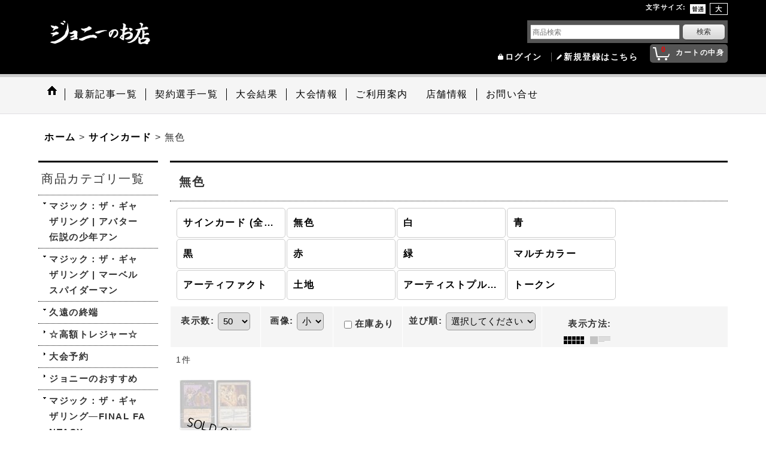

--- FILE ---
content_type: text/html; charset=UTF-8
request_url: https://www.johnnymagic.jp/product-list/573
body_size: 54910
content:
<!DOCTYPE html><html lang="ja">
<head>
    <meta charset="utf-8" />
    <title>無色 - ジョニーのお店　Magic the Gathering　</title>
    <meta name="keywords" content="MTG,Magic the Gathering,TCG,FaB,Flesh and Blood,広島,広島市,通販,安い,ネットショップ,ショッピングカート" />
    <meta name="description" content="広島市のTCGショップです。Magic :the GatheringとFlesh and Bloodの2タイトルを専門に取り扱いしております。" />
    <link rel="alternate" type="application/rss+xml" title="RSS" href="https://www.johnnymagic.jp/rss/rss.php" />
    <link rel="alternate" media="only screen and (max-width: 640px)" href="https://www.johnnymagic.jp/phone/product-list/573" />
    <link rel="canonical" href="https://www.johnnymagic.jp/product-list/573" />
    <link href="/res/layout001/style/public/font-awesome-4.7.0/css/font-awesome.min.css" rel="stylesheet" />
    <link href="https://www.johnnymagic.jp/res/layout001/style/common.css?1698389121" rel="stylesheet" type="text/css" media="all" />
    <link href="https://www.johnnymagic.jp/res/layout012/style/template.css?1811011534" rel="stylesheet" type="text/css" media="all" />
    <link href="https://www.johnnymagic.jp/res/layout001/style/jquery.fancybox.css" rel="stylesheet" type="text/css" media="all" />
    <link href="https://www.johnnymagic.jp/data/johnny/pc/20161013213956c4836e.css?1738736734" rel="stylesheet" type="text/css" media="all" />
    <script src="https://www.johnnymagic.jp/res/layout012/js/public/jquery.js?v=420213"></script>
    <script src="https://www.johnnymagic.jp/res/layout012/js/underscore.js?v=3"></script>
    <script src="https://www.johnnymagic.jp/res/layout012/js/flipsnap.min.js"></script>
    <script src="https://www.johnnymagic.jp/res/layout012/js/pack/ocnk-min.js?1625028332"></script>
    <script src="https://www.johnnymagic.jp/res/layout012/js/pack/ranking-tab-min.js?1625028310"></script>
<link rel="shortcut icon" type="image/x-icon" href="http://www.johnnymagic.jp/data/johnny/image/test.ico">

<link rel="apple-touch-icon" href="http://www.johnnymagic.jp/data/johnny/image/icon.png">


<script async src="https://www.googletagmanager.com/gtag/js?id=UA-121810422-1"></script>
<script>
  window.dataLayer = window.dataLayer || [];
  function gtag(){dataLayer.push(arguments);}
  gtag('js', new Date());
  gtag('config', 'UA-121810422-1');
</script>

</head>

<body class="categorylist_page_body widemode" id="categorylist_page_573">
<div id="container" class="jpn_version visitor">
<div id="inner_container">

    <header role="banner">
        <div id="header_container">
            <div id="header">

                <div id="inner_header">

                    <div id="header_top" class="fix_center clearfix">
                        <div id="copy" class="header_top_800">

                        </div>
                        <div id="header_font_setting">
                            <div class="font_setting">
                                <span class="set_font_title">文字サイズ<span class="colon">:</span></span>
                                <span class="set_font_normal"></span><span class="set_font_large"></span>
                            </div>
                        </div>
                    </div>

                    <div id="header_middle" class="fix_center clearfix">
                        <div id="shoplogo" itemscope="itemscope" itemtype="http://schema.org/Organization">
                            <a itemprop="url" href="https://www.johnnymagic.jp">
                                <img itemprop="logo" src="https://www.johnnymagic.jp/data/johnny/image/title2.png" width="200" height="40" alt="ジョニーのお店　Magic the Gathering　" />
                            </a>
                        </div>
                        <div id="search" itemscope="itemscope" itemtype="http://schema.org/WebSite">
                            <meta itemprop="url" content="https://www.johnnymagic.jp" />
                            <form class="search_form" method="get" action="https://www.johnnymagic.jp/product-list" role="search" itemprop="potentialAction" itemscope="itemscope" itemtype="http://schema.org/SearchAction">
                                <meta itemprop="target" content="https://www.johnnymagic.jp/product-list/?keyword={keyword}" />
                                <input type="search" class="largesize searchform" name="keyword" value="" placeholder="商品検索" itemprop="query-input" />
                                <span class="global_btn"><input type="submit" class="searchinput btn_size_small btn_color_common" name="Submit" value="検索" /></span>
                            </form>
                        </div>
                    </div>

                    <div id="header_bottom" class="fix_center clearfix">
                        <div id="carttop">
                            <div class="shopping_cart_button has_cart_popup" data-empty-text="">
                                <div class="cartbtn">
                                    <a href="https://www.johnnymagic.jp/cart">
                                        <span class="cartquantity">0</span>
                                        <span class="cartbtn_text">カートの中身</span>
                                    </a>
                                </div>
                            </div>
                        </div>

                        <div class="signin guestmember">
                            <div class="signin_box">
                                <ul>
                                    <li class="signin_top">
                                        <a href="https://www.johnnymagic.jp/member-login" class="secure_link">ログイン</a>
                                    </li>
                                    <li class="register_top">
                                        <a href="https://www.johnnymagic.jp/register" class="secure_link">新規登録はこちら</a>
                                    </li>
                                </ul>
                            </div>
                        </div>
                    </div>

                </div>

                <nav role="navigation">
                    <div id="header_navigation">
                        <div id="globalnavi" class="clearfix" data-drilldown="off">
                            <ul class="fix_center clearfix pre_load_nav dropdown">
                                <li class="header_nav h_home posleft">
                                    <a href="https://www.johnnymagic.jp/" class="nav_link"><span class="nav_box"><img src="https://www.johnnymagic.jp/res/layout012/img/navi_home_bg.gif" data-x2="https://www.johnnymagic.jp/res/layout012/img/navi_home_bg_x2.gif" width="45" height="45" alt="ホーム" /></span></a>
                                </li>
                                <li class="header_nav h_page_95">
                                    <a href="https://www.johnnymagic.jp/page/95" class="nav_link"><span class="nav_box">最新記事一覧</span></a>
                                </li>
                                <li class="header_nav h_link_item_1">
                                    <a href="http://www.johnnymagic.jp/page/122" class="nav_link"><span class="nav_box">契約選手一覧</span></a>
                                </li>
                                <li class="header_nav h_link_item_3">
                                    <a href="http://www.johnnymagic.jp/page/56" class="nav_link"><span class="nav_box">大会結果</span></a>
                                </li>
                                <li class="header_nav h_page_9">
                                    <a href="https://www.johnnymagic.jp/page/9" class="nav_link"><span class="nav_box">大会情報</span></a>
                                </li>
                                <li class="header_nav h_help">
                                    <a href="https://www.johnnymagic.jp/help" class="nav_link"><span class="nav_box">ご利用案内</span></a>
                                </li>
                                <li class="header_nav h_page_8">
                                    <a href="https://www.johnnymagic.jp/page/8" class="nav_link"><span class="nav_box">店舗情報</span></a>
                                </li>
                                <li class="header_nav h_inquiry posright">
                                    <a href="https://www.johnnymagic.jp/contact" class="nav_link secure_link"><span class="nav_box">お問い合せ</span></a>
                                </li>
                            </ul>
                        </div>
                    </div>
                </nav>

            </div>        </div>
    </header>

    <div id="contents">
        <div id="inner_contents" class="fix_center clearfix">

<div id="pan">
    <ol class="breadcrumb_list" itemscope itemtype="https://schema.org/BreadcrumbList">
        <li class="breadcrumb_nav pannavi1" itemprop="itemListElement" itemscope itemtype="https://schema.org/ListItem">
            <a href="https://www.johnnymagic.jp/" itemprop="item">
                <span class="breadcrumb_text" itemprop="name">ホーム</span>
            </a>
            <meta itemprop="position" content="1">
        </li>
        <li class="breadcrumb_nav pannavi2" itemprop="itemListElement" itemscope itemtype="https://schema.org/ListItem">
            <span class="gt">&gt;</span>
            <a href="https://www.johnnymagic.jp/product-list/572" itemprop="item" class="item_list_link">
                <span class="breadcrumb_text" itemprop="name">サインカード</span>
            </a>
            <meta itemprop="position" content="2">
        </li>
        <li class="breadcrumb_nav" itemprop="itemListElement" itemscope itemtype="https://schema.org/ListItem">
            <span class="gt">&gt;</span>
                <span class="thispage" itemprop="name">無色</span>
            <meta itemprop="position" content="3">
        </li>
    </ol>
</div>

            <div id="leftcol" class="side_col" role="complementary">



                <div class="side_box freearea_box" data-free="c2">
<!-- カテゴリ拡張 2018/03/22 -->
<section>
<div class="side_box category">
<div class="section_title">
	<h2>商品カテゴリ一覧</h2>
</div>
<ul class="side_contents category_list side_category_stack">



<!-マジック：ザ・ギャザリング | アバター 伝説の少年アン-->
	<li class="parent_category maincategory1972">
		<div class="parentcategory">
			<span class="category_toggle" title="Open" data-link-toggle="1"></span>
			<a href="javascript:void(0);" class="parentcategory_link categorylink1972 item_list_link has_sub_category">マジック：ザ・ギャザリング | アバター 伝説の少年アン</a>
		</div>
		<div class="sub_category_box folder1098" style="display: none;">
			<ul class="subcategories">
				<li class="subcategory1973">
					<a href="http://www.johnnymagic.jp/product-list/1973" class="categorylink1973 item_list_link">神話レア</a>
				</li>
				<li class="subcategory1974">
					<a href="http://www.johnnymagic.jp/product-list/1974" class="categorylink1974 item_list_link">レア</a>
				</li>
				<li class="subcategory1975">
					<a href="http://www.johnnymagic.jp/product-list/1975" class="categorylink1975 item_list_link">アンコモン</a>
				</li>
				<li class="subcategory1976">
					<a href="http://www.johnnymagic.jp/product-list/1976" class="categorylink1976 item_list_link">コモン</a>
				</li>
				<li class="subcategory1977">
					<a href="http://www.johnnymagic.jp/product-list/1977" class="categorylink1977 item_list_link">基本土地</a>
				</li>
				<li class="subcategory1978">
					<a href="http://www.johnnymagic.jp/product-list/1978" class="categorylink1978 item_list_link">Foil</a>
				</li>
				<li class="subcategory1979">
					<a href="http://www.johnnymagic.jp/product-list/1979" class="categorylink1979 item_list_link">特殊アート版</a>
				</li>
				<li class="subcategory1980">
					<a href="http://www.johnnymagic.jp/product-list/1980" class="categorylink1980 item_list_link">【TLE・エターナル使用可能】</a>
				</li>
			</ul>
		</div>
	</li>


<!-マジック：ザ・ギャザリング | マーベル スパイダーマン-->
	<li class="parent_category maincategory1952">
		<div class="parentcategory">
			<span class="category_toggle" title="Open" data-link-toggle="1"></span>
			<a href="javascript:void(0);" class="parentcategory_link categorylink1952 item_list_link has_sub_category">マジック：ザ・ギャザリング | マーベル スパイダーマン</a>
		</div>
		<div class="sub_category_box folder1098" style="display: none;">
			<ul class="subcategories">
				<li class="subcategory1953">
					<a href="http://www.johnnymagic.jp/product-list/1953" class="categorylink1953 item_list_link">神話レア</a>
				</li>
				<li class="subcategory1954">
					<a href="http://www.johnnymagic.jp/product-list/1954" class="categorylink1954 item_list_link">レア</a>
				</li>
				<li class="subcategory1955">
					<a href="http://www.johnnymagic.jp/product-list/1955" class="categorylink1955 item_list_link">アンコモン</a>
				</li>
				<li class="subcategory1956">
					<a href="http://www.johnnymagic.jp/product-list/1956" class="categorylink1956 item_list_link">コモン</a>
				</li>
				<li class="subcategory1957">
					<a href="http://www.johnnymagic.jp/product-list/1957" class="categorylink1957 item_list_link">基本土地</a>
				</li>
				<li class="subcategory1958">
					<a href="http://www.johnnymagic.jp/product-list/1958" class="categorylink1958 item_list_link">トークン</a>
				</li>
				<li class="subcategory1959">
					<a href="http://www.johnnymagic.jp/product-list/1959" class="categorylink1959 item_list_link">Foil</a>
				</li>
				<li class="subcategory1960">
					<a href="http://www.johnnymagic.jp/product-list/1960" class="categorylink1960 item_list_link">特殊アート版</a>
				</li>
				<li class="subcategory1961">
					<a href="http://www.johnnymagic.jp/product-list/1961" class="categorylink1961 item_list_link">マーベル・マテリアル</a>
				</li>
			</ul>
		</div>
	</li>


<!-久遠の終端-->
	<li class="parent_category maincategory1937">
		<div class="parentcategory">
			<span class="category_toggle" title="Open" data-link-toggle="1"></span>
			<a href="javascript:void(0);" class="parentcategory_link categorylink1937 item_list_link has_sub_category">久遠の終端</a>
		</div>
		<div class="sub_category_box folder1098" style="display: none;">
			<ul class="subcategories">
				<li class="subcategory1938">
					<a href="http://www.johnnymagic.jp/product-list/1938" class="categorylink1938 item_list_link">神話レア</a>
				</li>
				<li class="subcategory1939">
					<a href="http://www.johnnymagic.jp/product-list/1939" class="categorylink1939 item_list_link">レア</a>
				</li>
				<li class="subcategory1940">
					<a href="http://www.johnnymagic.jp/product-list/1940" class="categorylink1940 item_list_link">アンコモン</a>
				</li>
				<li class="subcategory1941">
					<a href="http://www.johnnymagic.jp/product-list/1941" class="categorylink1941 item_list_link">コモン</a>
				</li>
				<li class="subcategory1942">
					<a href="http://www.johnnymagic.jp/product-list/1942" class="categorylink1942 item_list_link">基本土地</a>
				</li>
				<li class="subcategory1943">
					<a href="http://www.johnnymagic.jp/product-list/1943" class="categorylink1943 item_list_link">トークン</a>
				</li>
				<li class="subcategory1944">
					<a href="http://www.johnnymagic.jp/product-list/1944" class="categorylink1944 item_list_link">Foil</a>
				</li>
				<li class="subcategory1945">
					<a href="http://www.johnnymagic.jp/product-list/1945" class="categorylink1945 item_list_link">特殊アート版</a>
				</li>
				<li class="subcategory1946">
					<a href="http://www.johnnymagic.jp/product-list/1946" class="categorylink1946 item_list_link">「星景」ボーナスシート版</a>
				</li>
<li class="subcategory1947">
					<a href="http://www.johnnymagic.jp/product-list/1947" class="categorylink1947 item_list_link">SPG・拡張アート版・EOC</a>
				</li>
			</ul>
		</div>
	</li>


<!-- ☆高額トレジャー☆-->
	<li class="parent_category maincategory1631">
		<div class="maincategory">
			<a href="http://www.johnnymagic.jp/product-list/1631" class="parentcategory_link categorylink1631 item_list_link">☆高額トレジャー☆</a>
		</div>
					</li>
<!-- 大会予約-->
	<li class="parent_category maincategory506">
		<div class="maincategory">
			<a href="http://www.johnnymagic.jp/product-list/506" class="parentcategory_link categorylink506 item_list_link">大会予約</a>
		</div>
					</li>

<!-- ジョニーのおすすめ-->
	<li class="parent_category maincategory1379">
		<div class="maincategory">
			<a href="http://www.johnnymagic.jp/product-list/1379" class="parentcategory_link categorylink1379 item_list_link">ジョニーのおすすめ</a>
		</div>
					</li>


<!-マジック：ザ・ギャザリング—FINAL FANTASY-->
	<li class="parent_category maincategory1926">
		<div class="parentcategory">
			<span class="category_toggle" title="Open" data-link-toggle="1"></span>
			<a href="javascript:void(0);" class="parentcategory_link categorylink1926 item_list_link has_sub_category">マジック：ザ・ギャザリング—FINAL FANTASY</a>
		</div>
		<div class="sub_category_box folder1098" style="display: none;">
			<ul class="subcategories">
				<li class="subcategory1927">
					<a href="http://www.johnnymagic.jp/product-list/1927" class="categorylink1927 item_list_link">神話レア</a>
				</li>
				<li class="subcategory1928">
					<a href="http://www.johnnymagic.jp/product-list/1928" class="categorylink1928 item_list_link">レア</a>
				</li>
				<li class="subcategory1929">
					<a href="http://www.johnnymagic.jp/product-list/1929" class="categorylink1929 item_list_link">アンコモン</a>
				</li>
				<li class="subcategory1930">
					<a href="http://www.johnnymagic.jp/product-list/1930" class="categorylink1930 item_list_link">コモン</a>
				</li>
				<li class="subcategory1931">
					<a href="http://www.johnnymagic.jp/product-list/1931" class="categorylink1931 item_list_link">基本土地</a>
				</li>
				<li class="subcategory1932">
					<a href="http://www.johnnymagic.jp/product-list/1932" class="categorylink1932 item_list_link">トークン</a>
				</li>
				<li class="subcategory1933">
					<a href="http://www.johnnymagic.jp/product-list/1933" class="categorylink1933 item_list_link">Foil</a>
				</li>
				<li class="subcategory1934">
					<a href="http://www.johnnymagic.jp/product-list/1934" class="categorylink1934 item_list_link">特殊アート版</a>
				</li>
				<li class="subcategory1935">
					<a href="http://www.johnnymagic.jp/product-list/1935" class="categorylink1935 item_list_link">FINAL FANTASY・継承史カード</a>
				</li>
<li class="subcategory1936">
					<a href="http://www.johnnymagic.jp/product-list/1936" class="categorylink1936 item_list_link">統率者・拡張アート版</a>
				</li>
			</ul>
		</div>
	</li>


<!-タルキール：龍嵐録-->
	<li class="parent_category maincategory1914">
		<div class="parentcategory">
			<span class="category_toggle" title="Open" data-link-toggle="1"></span>
			<a href="javascript:void(0);" class="parentcategory_link categorylink1914 item_list_link has_sub_category">タルキール：龍嵐録</a>
		</div>
		<div class="sub_category_box folder1098" style="display: none;">
			<ul class="subcategories">
				<li class="subcategory1915">
					<a href="http://www.johnnymagic.jp/product-list/1915" class="categorylink1915 item_list_link">神話レア</a>
				</li>
				<li class="subcategory1916">
					<a href="http://www.johnnymagic.jp/product-list/1916" class="categorylink1916 item_list_link">レア</a>
				</li>
				<li class="subcategory1917">
					<a href="http://www.johnnymagic.jp/product-list/1917" class="categorylink1917 item_list_link">アンコモン</a>
				</li>
				<li class="subcategory1918">
					<a href="http://www.johnnymagic.jp/product-list/1918" class="categorylink1918 item_list_link">コモン</a>
				</li>
				<li class="subcategory1919">
					<a href="http://www.johnnymagic.jp/product-list/1919" class="categorylink1919 item_list_link">基本土地</a>
				</li>
				<li class="subcategory1920">
					<a href="http://www.johnnymagic.jp/product-list/1920" class="categorylink1920 item_list_link">トークン</a>
				</li>
				<li class="subcategory1921">
					<a href="http://www.johnnymagic.jp/product-list/1921" class="categorylink1921 item_list_link">Foil</a>
				</li>
				<li class="subcategory1922">
					<a href="http://www.johnnymagic.jp/product-list/1922" class="categorylink1922 item_list_link">特殊アート版</a>
				</li>
				<li class="subcategory1923">
					<a href="http://www.johnnymagic.jp/product-list/1923" class="categorylink1923 item_list_link">拡張アート版</a>
				</li>
				<li class="subcategory1924">
					<a href="http://www.johnnymagic.jp/product-list/1924" class="categorylink1924 item_list_link">スペシャルゲスト版</a>
				</li>
			</ul>
		</div>
	</li>


<!-霊気走破-->
	<li class="parent_category maincategory1903">
		<div class="parentcategory">
			<span class="category_toggle" title="Open" data-link-toggle="1"></span>
			<a href="javascript:void(0);" class="parentcategory_link categorylink1903 item_list_link has_sub_category">霊気走破</a>
		</div>
		<div class="sub_category_box folder1098" style="display: none;">
			<ul class="subcategories">
				<li class="subcategory1904">
					<a href="http://www.johnnymagic.jp/product-list/1904" class="categorylink1904 item_list_link">神話レア</a>
				</li>
				<li class="subcategory1905">
					<a href="http://www.johnnymagic.jp/product-list/1905" class="categorylink1905 item_list_link">レア</a>
				</li>
				<li class="subcategory1906">
					<a href="http://www.johnnymagic.jp/product-list/1906" class="categorylink1906 item_list_link">アンコモン</a>
				</li>
				<li class="subcategory1907">
					<a href="http://www.johnnymagic.jp/product-list/1907" class="categorylink1907 item_list_link">コモン</a>
				</li>
				<li class="subcategory1908">
					<a href="http://www.johnnymagic.jp/product-list/1908" class="categorylink1908 item_list_link">基本土地</a>
				</li>
				<li class="subcategory1909">
					<a href="http://www.johnnymagic.jp/product-list/1909" class="categorylink1909 item_list_link">トークン</a>
				</li>
				<li class="subcategory1910">
					<a href="http://www.johnnymagic.jp/product-list/1910" class="categorylink1910 item_list_link">Foil</a>
				</li>
				<li class="subcategory1911">
					<a href="http://www.johnnymagic.jp/product-list/1911" class="categorylink1911 item_list_link">特殊アート版</a>
				</li>
				<li class="subcategory1912">
					<a href="http://www.johnnymagic.jp/product-list/1912" class="categorylink1912 item_list_link">ボックストッパー</a>
				</li>
<li class="subcategory1913">
					<a href="http://www.johnnymagic.jp/product-list/1913" class="categorylink1913 item_list_link">スペシャルゲスト版・統率者</a>
				</li>
			</ul>
		</div>
	</li>


<!-イニストラード・リマスター-->
	<li class="parent_category maincategory1881">
		<div class="parentcategory">
			<span class="category_toggle" title="Open" data-link-toggle="1"></span>
			<a href="javascript:void(0);" class="parentcategory_link categorylink1881 item_list_link has_sub_category">イニストラード・リマスター</a>
		</div>
		<div class="sub_category_box folder1098" style="display: none;">
			<ul class="subcategories">
				<li class="subcategory1882">
					<a href="http://www.johnnymagic.jp/product-list/1882" class="categorylink1882 item_list_link">神話レア</a>
				</li>
				<li class="subcategory1883">
					<a href="http://www.johnnymagic.jp/product-list/1883" class="categorylink1883 item_list_link">レア</a>
				</li>
				<li class="subcategory1884">
					<a href="http://www.johnnymagic.jp/product-list/1884" class="categorylink1884 item_list_link">アンコモン</a>
				</li>
				<li class="subcategory1885">
					<a href="http://www.johnnymagic.jp/product-list/1885" class="categorylink1885 item_list_link">コモン</a>
				</li>
				<li class="subcategory1886">
					<a href="http://www.johnnymagic.jp/product-list/1886" class="categorylink1886 item_list_link">Foil</a>
				</li>
				<li class="subcategory1887">
					<a href="http://www.johnnymagic.jp/product-list/1887" class="categorylink1887 item_list_link">旧枠版</a>
				</li>
				<li class="subcategory1888">
					<a href="http://www.johnnymagic.jp/product-list/1888" class="categorylink1888 item_list_link">特殊アート版</a>
				</li>
				<li class="subcategory1889">
					<a href="http://www.johnnymagic.jp/product-list/1889" class="categorylink1889 item_list_link">トークン</a>
				</li>
			</ul>
		</div>
	</li>




<!-ファウンデーションズ-->
	<li class="parent_category maincategory1869">
		<div class="parentcategory">
			<span class="category_toggle" title="Open" data-link-toggle="1"></span>
			<a href="javascript:void(0);" class="parentcategory_link categorylink1869 item_list_link has_sub_category">ファウンデーションズ</a>
		</div>
		<div class="sub_category_box folder1098" style="display: none;">
			<ul class="subcategories">
				<li class="subcategory1870">
					<a href="http://www.johnnymagic.jp/product-list/1870" class="categorylink1870 item_list_link">神話レア</a>
				</li>
				<li class="subcategory1871">
					<a href="http://www.johnnymagic.jp/product-list/1871" class="categorylink1871 item_list_link">レア</a>
				</li>
				<li class="subcategory1872">
					<a href="http://www.johnnymagic.jp/product-list/1872" class="categorylink1872 item_list_link">アンコモン</a>
				</li>
				<li class="subcategory1873">
					<a href="http://www.johnnymagic.jp/product-list/1873" class="categorylink1873 item_list_link">コモン</a>
				</li>
				<li class="subcategory1874">
					<a href="http://www.johnnymagic.jp/product-list/1874" class="categorylink1874 item_list_link">基本土地</a>
				</li>
				<li class="subcategory1875">
					<a href="http://www.johnnymagic.jp/product-list/1875" class="categorylink1875 item_list_link">トークン</a>
				</li>
				<li class="subcategory1876">
					<a href="http://www.johnnymagic.jp/product-list/1876" class="categorylink1876 item_list_link">Foil</a>
				</li>
				<li class="subcategory1877">
					<a href="http://www.johnnymagic.jp/product-list/1877" class="categorylink1877 item_list_link">拡張アート版</a>
				</li>
				<li class="subcategory1878">
					<a href="http://www.johnnymagic.jp/product-list/1878" class="categorylink1878 item_list_link">スペシャルゲスト版・J25</a>
				</li>
			</ul>
		</div>
	</li>


<!-Mystery Booster 2-->
	<li class="parent_category maincategory1862">
		<div class="parentcategory">
			<span class="category_toggle" title="Open" data-link-toggle="1"></span>
			<a href="javascript:void(0);" class="parentcategory_link categorylink1862 item_list_link has_sub_category">Mystery Booster 2</a>
		</div>
		<div class="sub_category_box folder1098" style="display: none;">
			<ul class="subcategories">
				<li class="subcategory1863">
					<a href="http://www.johnnymagic.jp/product-list/1863" class="categorylink1863 item_list_link">神話レア</a>
				</li>
				<li class="subcategory1864">
					<a href="http://www.johnnymagic.jp/product-list/1864" class="categorylink1864 item_list_link">レア</a>
				</li>
				<li class="subcategory1865">
					<a href="http://www.johnnymagic.jp/product-list/1865" class="categorylink1865 item_list_link">アンコモン</a>
				</li>
				<li class="subcategory1866">
					<a href="http://www.johnnymagic.jp/product-list/1866" class="categorylink1866 item_list_link">コモン</a>
				</li>
				<li class="subcategory1867">
					<a href="http://www.johnnymagic.jp/product-list/1867" class="categorylink1867 item_list_link">Foil</a>
				</li>
				<li class="subcategory1868">
					<a href="http://www.johnnymagic.jp/product-list/1868" class="categorylink1868 item_list_link">プレイテスト・カード</a>
				</li>
			</ul>
		</div>
	</li>


<!-ダスクモーン：戦慄の館-->
	<li class="parent_category maincategory1851">
		<div class="parentcategory">
			<span class="category_toggle" title="Open" data-link-toggle="1"></span>
			<a href="javascript:void(0);" class="parentcategory_link categorylink1851 item_list_link has_sub_category">ダスクモーン：戦慄の館</a>
		</div>
		<div class="sub_category_box folder1098" style="display: none;">
			<ul class="subcategories">
				<li class="subcategory1852">
					<a href="http://www.johnnymagic.jp/product-list/1852" class="categorylink1852 item_list_link">神話レア</a>
				</li>
				<li class="subcategory1853">
					<a href="http://www.johnnymagic.jp/product-list/1853" class="categorylink1853 item_list_link">レア</a>
				</li>
				<li class="subcategory1854">
					<a href="http://www.johnnymagic.jp/product-list/1854" class="categorylink1854 item_list_link">アンコモン</a>
				</li>
				<li class="subcategory1855">
					<a href="http://www.johnnymagic.jp/product-list/1855" class="categorylink1855 item_list_link">コモン</a>
				</li>
				<li class="subcategory1856">
					<a href="http://www.johnnymagic.jp/product-list/1856" class="categorylink1856 item_list_link">基本土地</a>
				</li>
				<li class="subcategory1857">
					<a href="http://www.johnnymagic.jp/product-list/1857" class="categorylink1857 item_list_link">トークン</a>
				</li>
				<li class="subcategory1858">
					<a href="http://www.johnnymagic.jp/product-list/1858" class="categorylink1858 item_list_link">Foil</a>
				</li>
				<li class="subcategory1859">
					<a href="http://www.johnnymagic.jp/product-list/1859" class="categorylink1859 item_list_link">特殊アート版</a>
				</li>
				<li class="subcategory1860">
					<a href="http://www.johnnymagic.jp/product-list/1860" class="categorylink1860 item_list_link">拡張アート版</a>
				</li>
				<li class="subcategory1861">
					<a href="http://www.johnnymagic.jp/product-list/1861" class="categorylink1861 item_list_link">スペシャルゲスト版</a>
				</li>
			</ul>
		</div>
	</li>


<!-ブルームバロウ-->
	<li class="parent_category maincategory1839">
		<div class="parentcategory">
			<span class="category_toggle" title="Open" data-link-toggle="1"></span>
			<a href="javascript:void(0);" class="parentcategory_link categorylink1839 item_list_link has_sub_category">ブルームバロウ</a>
		</div>
		<div class="sub_category_box folder1098" style="display: none;">
			<ul class="subcategories">
				<li class="subcategory1840">
					<a href="http://www.johnnymagic.jp/product-list/1840" class="categorylink1840 item_list_link">神話レア</a>
				</li>
				<li class="subcategory1841">
					<a href="http://www.johnnymagic.jp/product-list/1841" class="categorylink1841 item_list_link">レア</a>
				</li>
				<li class="subcategory1842">
					<a href="http://www.johnnymagic.jp/product-list/1842" class="categorylink1842 item_list_link">アンコモン</a>
				</li>
				<li class="subcategory1843">
					<a href="http://www.johnnymagic.jp/product-list/1843" class="categorylink1843 item_list_link">コモン</a>
				</li>
				<li class="subcategory1844">
					<a href="http://www.johnnymagic.jp/product-list/1844" class="categorylink1844 item_list_link">基本土地</a>
				</li>
				<li class="subcategory1845">
					<a href="http://www.johnnymagic.jp/product-list/1845" class="categorylink1845 item_list_link">トークン</a>
				</li>
				<li class="subcategory1846">
					<a href="http://www.johnnymagic.jp/product-list/1846" class="categorylink1846 item_list_link">Foil</a>
				</li>
				<li class="subcategory1847">
					<a href="http://www.johnnymagic.jp/product-list/1847" class="categorylink1847 item_list_link">特殊アート版</a>
				</li>
				<li class="subcategory1848">
					<a href="http://www.johnnymagic.jp/product-list/1848" class="categorylink1848 item_list_link">拡張アート版</a>
				</li>
				<li class="subcategory1849">
					<a href="http://www.johnnymagic.jp/product-list/1849" class="categorylink1849 item_list_link">スペシャルゲスト版・BLC</a>
				</li>
			</ul>
		</div>
	</li>


<!-Assassin's Creed-->
	<li class="parent_category maincategory1829">
		<div class="parentcategory">
			<span class="category_toggle" title="Open" data-link-toggle="1"></span>
			<a href="javascript:void(0);" class="parentcategory_link categorylink1829 item_list_link has_sub_category">Assassin's Creed</a>
		</div>
		<div class="sub_category_box folder1098" style="display: none;">
			<ul class="subcategories">
				<li class="subcategory1830">
					<a href="http://www.johnnymagic.jp/product-list/1830" class="categorylink1830 item_list_link">神話レア</a>
				</li>
				<li class="subcategory1831">
					<a href="http://www.johnnymagic.jp/product-list/1831" class="categorylink1831 item_list_link">レア</a>
				</li>
				<li class="subcategory1832">
					<a href="http://www.johnnymagic.jp/product-list/1832" class="categorylink1832 item_list_link">アンコモン</a>
				</li>
				<li class="subcategory1833">
					<a href="http://www.johnnymagic.jp/product-list/1833" class="categorylink1833 item_list_link">基本土地</a>
				</li>
				<li class="subcategory1834">
					<a href="http://www.johnnymagic.jp/product-list/1834" class="categorylink1834 item_list_link">トークン</a>
				</li>
				<li class="subcategory1835">
					<a href="http://www.johnnymagic.jp/product-list/1835" class="categorylink1835 item_list_link">Foil</a>
				</li>
				<li class="subcategory1836">
					<a href="http://www.johnnymagic.jp/product-list/1836" class="categorylink1836 item_list_link">特殊アート版</a>
				</li>
<li class="subcategory1837">
					<a href="http://www.johnnymagic.jp/product-list/1837" class="categorylink1837 item_list_link">拡張アート版</a>
				</li>
			</ul>
		</div>
	</li>


<!-モダンホライゾン３-->
	<li class="parent_category maincategory1817">
		<div class="parentcategory">
			<span class="category_toggle" title="Open" data-link-toggle="1"></span>
			<a href="javascript:void(0);" class="parentcategory_link categorylink1817 item_list_link has_sub_category">モダンホライゾン３</a>
		</div>
		<div class="sub_category_box folder1098" style="display: none;">
			<ul class="subcategories">
				<li class="subcategory1818">
					<a href="http://www.johnnymagic.jp/product-list/1818" class="categorylink1818 item_list_link">神話レア</a>
				</li>
				<li class="subcategory1819">
					<a href="http://www.johnnymagic.jp/product-list/1819" class="categorylink1819 item_list_link">レア</a>
				</li>
				<li class="subcategory1820">
					<a href="http://www.johnnymagic.jp/product-list/1820" class="categorylink1820 item_list_link">アンコモン</a>
				</li>
				<li class="subcategory1821">
					<a href="http://www.johnnymagic.jp/product-list/1821" class="categorylink1821 item_list_link">コモン</a>
				</li>
				<li class="subcategory1822">
					<a href="http://www.johnnymagic.jp/product-list/1822" class="categorylink1822 item_list_link">基本土地</a>
				</li>
				<li class="subcategory1823">
					<a href="http://www.johnnymagic.jp/product-list/1823" class="categorylink1823 item_list_link">トークン</a>
				</li>
				<li class="subcategory1824">
					<a href="http://www.johnnymagic.jp/product-list/1824" class="categorylink1824 item_list_link">Foil</a>
				</li>
				<li class="subcategory1825">
					<a href="http://www.johnnymagic.jp/product-list/1825" class="categorylink1825 item_list_link">旧枠版</a>
				</li>
<li class="subcategory1826">
					<a href="http://www.johnnymagic.jp/product-list/1826" class="categorylink1826 item_list_link">拡張版</a>
				</li>
<li class="subcategory1827">
					<a href="http://www.johnnymagic.jp/product-list/1827" class="categorylink1827 item_list_link">スペシャルゲスト版・特殊フォイル版・M3C</a>
				</li>
			</ul>
		</div>
	</li>


<!-サンダー・ジャンクションの無法者-->
	<li class="parent_category maincategory1802">
		<div class="parentcategory">
			<span class="category_toggle" title="Open" data-link-toggle="1"></span>
			<a href="javascript:void(0);" class="parentcategory_link categorylink1802 item_list_link has_sub_category">サンダー・ジャンクションの無法者</a>
		</div>
		<div class="sub_category_box folder1098" style="display: none;">
			<ul class="subcategories">
				<li class="subcategory1803">
					<a href="http://www.johnnymagic.jp/product-list/1803" class="categorylink1803 item_list_link">神話レア</a>
				</li>
				<li class="subcategory1804">
					<a href="http://www.johnnymagic.jp/product-list/1804" class="categorylink1804 item_list_link">レア</a>
				</li>
				<li class="subcategory1805">
					<a href="http://www.johnnymagic.jp/product-list/1805" class="categorylink1805 item_list_link">アンコモン</a>
				</li>
				<li class="subcategory1806">
					<a href="http://www.johnnymagic.jp/product-list/1806" class="categorylink1806 item_list_link">コモン</a>
				</li>
				<li class="subcategory1807">
					<a href="http://www.johnnymagic.jp/product-list/1807" class="categorylink1807 item_list_link">基本土地</a>
				</li>
				<li class="subcategory1808">
					<a href="http://www.johnnymagic.jp/product-list/1808" class="categorylink1808 item_list_link">トークン</a>
				</li>
				<li class="subcategory1809">
					<a href="http://www.johnnymagic.jp/product-list/1809" class="categorylink1809 item_list_link">Foil</a>
				</li>
				<li class="subcategory1810">
					<a href="http://www.johnnymagic.jp/product-list/1810" class="categorylink1810 item_list_link">特殊アート版</a>
				</li>
				<li class="subcategory1811">
					<a href="http://www.johnnymagic.jp/product-list/1811" class="categorylink1811 item_list_link">拡張アート版</a>
				</li>
<li class="subcategory1812">
					<a href="http://www.johnnymagic.jp/product-list/1812" class="categorylink1812 item_list_link">速報版</a>
				</li>
				<li class="subcategory1813">
					<a href="http://www.johnnymagic.jp/product-list/1813" class="categorylink1813 item_list_link">ビッグスコア・スペシャルゲスト版</a>
				</li>
			</ul>
		</div>
	</li>



<!-カルロフ邸殺人事件-->
	<li class="parent_category maincategory1784">
		<div class="parentcategory">
			<span class="category_toggle" title="Open" data-link-toggle="1"></span>
			<a href="javascript:void(0);" class="parentcategory_link categorylink1784 item_list_link has_sub_category">カルロフ邸殺人事件</a>
		</div>
		<div class="sub_category_box folder1098" style="display: none;">
			<ul class="subcategories">
				<li class="subcategory1785">
					<a href="http://www.johnnymagic.jp/product-list/1785" class="categorylink1785 item_list_link">神話レア</a>
				</li>
				<li class="subcategory1786">
					<a href="http://www.johnnymagic.jp/product-list/1786" class="categorylink1786 item_list_link">レア</a>
				</li>
				<li class="subcategory1787">
					<a href="http://www.johnnymagic.jp/product-list/1787" class="categorylink1787 item_list_link">アンコモン</a>
				</li>
				<li class="subcategory1788">
					<a href="http://www.johnnymagic.jp/product-list/1788" class="categorylink1788 item_list_link">コモン</a>
				</li>
				<li class="subcategory1789">
					<a href="http://www.johnnymagic.jp/product-list/1789" class="categorylink1789 item_list_link">基本土地</a>
				</li>
				<li class="subcategory1790">
					<a href="http://www.johnnymagic.jp/product-list/1790" class="categorylink1790 item_list_link">トークン</a>
				</li>
				<li class="subcategory1791">
					<a href="http://www.johnnymagic.jp/product-list/1791" class="categorylink1791 item_list_link">Foil</a>
				</li>
				<li class="subcategory1792">
					<a href="http://www.johnnymagic.jp/product-list/1792" class="categorylink1792 item_list_link">特殊アート版</a>
				</li>
				<li class="subcategory1793">
					<a href="http://www.johnnymagic.jp/product-list/1793" class="categorylink1793 item_list_link">拡張アート版</a>
				</li>
<li class="subcategory1794">
					<a href="http://www.johnnymagic.jp/product-list/1794" class="categorylink1794 item_list_link">スペシャルゲスト</a>
				</li>
				<li class="subcategory1795">
					<a href="http://www.johnnymagic.jp/product-list/1795" class="categorylink1795 item_list_link">統率者デッキ</a>
				</li>
				<li class="subcategory1796">
					<a href="http://www.johnnymagic.jp/product-list/1796" class="categorylink1796 item_list_link">イラストコレクション</a>
				</li>
			</ul>
		</div>
	</li>


<!-ラヴニカ・リマスター-->
	<li class="parent_category maincategory1775">
		<div class="parentcategory">
			<span class="category_toggle" title="Open" data-link-toggle="1"></span>
			<a href="javascript:void(0);" class="parentcategory_link categorylink1775 item_list_link has_sub_category">ラヴニカ・リマスター</a>
		</div>
		<div class="sub_category_box folder1098" style="display: none;">
			<ul class="subcategories">
				<li class="subcategory1776">
					<a href="http://www.johnnymagic.jp/product-list/1776" class="categorylink1776 item_list_link">神話レア</a>
				</li>
				<li class="subcategory1777">
					<a href="http://www.johnnymagic.jp/product-list/1777" class="categorylink1777 item_list_link">レア</a>
				</li>
				<li class="subcategory1778">
					<a href="http://www.johnnymagic.jp/product-list/1778" class="categorylink1778 item_list_link">アンコモン</a>
				</li>
				<li class="subcategory1779">
					<a href="http://www.johnnymagic.jp/product-list/1779" class="categorylink1779 item_list_link">コモン</a>
				</li>
				<li class="subcategory1780">
					<a href="http://www.johnnymagic.jp/product-list/1780" class="categorylink1780 item_list_link">Foil</a>
				</li>
				<li class="subcategory1781">
					<a href="http://www.johnnymagic.jp/product-list/1781" class="categorylink1781 item_list_link">旧枠版</a>
				</li>
				<li class="subcategory1782">
					<a href="http://www.johnnymagic.jp/product-list/1782" class="categorylink1782 item_list_link">拡張アート版</a>
				</li>
				<li class="subcategory1783">
					<a href="http://www.johnnymagic.jp/product-list/1783" class="categorylink1783 item_list_link">トークン</a>
				</li>
			</ul>
		</div>
	</li>


<!-イクサラン：失われし洞窟-->
	<li class="parent_category maincategory1759">
		<div class="parentcategory">
			<span class="category_toggle" title="Open" data-link-toggle="1"></span>
			<a href="javascript:void(0);" class="parentcategory_link categorylink1759 item_list_link has_sub_category">イクサラン：失われし洞窟</a>
		</div>
		<div class="sub_category_box folder1098" style="display: none;">
			<ul class="subcategories">
				<li class="subcategory1760">
					<a href="http://www.johnnymagic.jp/product-list/1760" class="categorylink1760 item_list_link">神話レア</a>
				</li>
				<li class="subcategory1761">
					<a href="http://www.johnnymagic.jp/product-list/1761" class="categorylink1761 item_list_link">レア</a>
				</li>
				<li class="subcategory1762">
					<a href="http://www.johnnymagic.jp/product-list/1762" class="categorylink1762 item_list_link">アンコモン</a>
				</li>
				<li class="subcategory1763">
					<a href="http://www.johnnymagic.jp/product-list/1763" class="categorylink1763 item_list_link">コモン</a>
				</li>
				<li class="subcategory1764">
					<a href="http://www.johnnymagic.jp/product-list/1764" class="categorylink1764 item_list_link">基本土地</a>
				</li>
				<li class="subcategory1765">
					<a href="http://www.johnnymagic.jp/product-list/1765" class="categorylink1765 item_list_link">トークン</a>
				</li>
				<li class="subcategory1766">
					<a href="http://www.johnnymagic.jp/product-list/1766" class="categorylink1766 item_list_link">Foil</a>
				</li>
				<li class="subcategory1767">
					<a href="http://www.johnnymagic.jp/product-list/1767" class="categorylink1767 item_list_link">特殊アート版</a>
				</li>
				<li class="subcategory1768">
					<a href="http://www.johnnymagic.jp/product-list/1768" class="categorylink1768 item_list_link">拡張アート版</a>
				</li>
				<li class="subcategory1769">
					<a href="http://www.johnnymagic.jp/product-list/1769" class="categorylink1769 item_list_link">ジュラシック・ワールド</a>
				</li>
<li class="subcategory1770">
					<a href="http://www.johnnymagic.jp/product-list/1770" class="categorylink1770 item_list_link">宝の山</a>
				</li>
<li class="subcategory1771">
					<a href="http://www.johnnymagic.jp/product-list/1771" class="categorylink1771 item_list_link">スペシャルゲスト</a>
				</li>
				<li class="subcategory1772">
					<a href="http://www.johnnymagic.jp/product-list/1772" class="categorylink1772 item_list_link">統率者デッキ</a>
				</li>
				<li class="subcategory1773">
					<a href="http://www.johnnymagic.jp/product-list/1773" class="categorylink1773 item_list_link">イラストコレクション</a>
				</li>
			</ul>
		</div>
	</li>



<!-エルドレインの森-->
	<li class="parent_category maincategory1741">
		<div class="parentcategory">
			<span class="category_toggle" title="Open" data-link-toggle="1"></span>
			<a href="javascript:void(0);" class="parentcategory_link categorylink1741 item_list_link has_sub_category">エルドレインの森</a>
		</div>
		<div class="sub_category_box folder1098" style="display: none;">
			<ul class="subcategories">
				<li class="subcategory1742">
					<a href="http://www.johnnymagic.jp/product-list/1742" class="categorylink1742 item_list_link">神話レア</a>
				</li>
				<li class="subcategory1743">
					<a href="http://www.johnnymagic.jp/product-list/1743" class="categorylink1743 item_list_link">レア</a>
				</li>
				<li class="subcategory1744">
					<a href="http://www.johnnymagic.jp/product-list/1744" class="categorylink1744 item_list_link">アンコモン</a>
				</li>
				<li class="subcategory1745">
					<a href="http://www.johnnymagic.jp/product-list/1745" class="categorylink1745 item_list_link">コモン</a>
				</li>
				<li class="subcategory1746">
					<a href="http://www.johnnymagic.jp/product-list/1746" class="categorylink1746 item_list_link">基本土地</a>
				</li>
				<li class="subcategory1747">
					<a href="http://www.johnnymagic.jp/product-list/1747" class="categorylink1747 item_list_link">トークン</a>
				</li>
				<li class="subcategory1748">
					<a href="http://www.johnnymagic.jp/product-list/1748" class="categorylink1748 item_list_link">Foil</a>
				</li>
				<li class="subcategory1749">
					<a href="http://www.johnnymagic.jp/product-list/1749" class="categorylink1749 item_list_link">特殊アート版</a>
				</li>
				<li class="subcategory1750">
					<a href="http://www.johnnymagic.jp/product-list/1750" class="categorylink1750 item_list_link">おとぎ話</a>
				</li>
				<li class="subcategory1751">
					<a href="http://www.johnnymagic.jp/product-list/1751" class="categorylink1751 item_list_link">拡張アート版</a>
				</li>
<li class="subcategory1752">
					<a href="http://www.johnnymagic.jp/product-list/1752" class="categorylink1752 item_list_link">統率者デッキ</a>
				</li>
<li class="subcategory1753">
					<a href="http://www.johnnymagic.jp/product-list/1753" class="categorylink1753 item_list_link">イラストコレクション</a>
				</li>
			</ul>
		</div>
	</li>


<!-統率者マスターズ-->
	<li class="parent_category maincategory1729">
		<div class="parentcategory">
			<span class="category_toggle" title="Open" data-link-toggle="1"></span>
			<a href="javascript:void(0);" class="parentcategory_link categorylink1729 item_list_link has_sub_category">統率者マスターズ</a>
		</div>
		<div class="sub_category_box folder1098" style="display: none;">
			<ul class="subcategories">
				<li class="subcategory1730">
					<a href="http://www.johnnymagic.jp/product-list/1730" class="categorylink1730 item_list_link">神話レア</a>
				</li>
				<li class="subcategory1731">
					<a href="http://www.johnnymagic.jp/product-list/1731" class="categorylink1731 item_list_link">レア</a>
				</li>
				<li class="subcategory1732">
					<a href="http://www.johnnymagic.jp/product-list/1732" class="categorylink1732 item_list_link">アンコモン</a>
				</li>
				<li class="subcategory1733">
					<a href="http://www.johnnymagic.jp/product-list/1733" class="categorylink1733 item_list_link">コモン</a>
				</li>
				<li class="subcategory1734">
					<a href="http://www.johnnymagic.jp/product-list/1734" class="categorylink1734 item_list_link">基本土地</a>
				</li>
				<li class="subcategory1736">
					<a href="http://www.johnnymagic.jp/product-list/1736" class="categorylink1736 item_list_link">Foil</a>
				</li>
				<li class="subcategory1737">
					<a href="http://www.johnnymagic.jp/product-list/1737" class="categorylink1737 item_list_link">プロファイル版</a>
				</li>
				<li class="subcategory1738">
					<a href="http://www.johnnymagic.jp/product-list/1738" class="categorylink1738 item_list_link">拡張アート版</a>
				</li>
				<li class="subcategory1739">
					<a href="http://www.johnnymagic.jp/product-list/1739" class="categorylink1739 item_list_link">エッチング・フォイル版</a>
				</li>
<li class="subcategory1740">
					<a href="http://www.johnnymagic.jp/product-list/1740" class="categorylink1740 item_list_link">統率者</a>
				</li>
			</ul>
		</div>
	</li>



<!-指輪物語：中つ国の伝承-->
	<li class="parent_category maincategory1708">
		<div class="parentcategory">
			<span class="category_toggle" title="Open" data-link-toggle="1"></span>
			<a href="javascript:void(0);" class="parentcategory_link categorylink1708 item_list_link has_sub_category">指輪物語：中つ国の伝承</a>
		</div>
		<div class="sub_category_box folder1098" style="display: none;">
			<ul class="subcategories">
				<li class="subcategory1709">
					<a href="http://www.johnnymagic.jp/product-list/1709" class="categorylink1709 item_list_link">神話レア</a>
				</li>
				<li class="subcategory1710">
					<a href="http://www.johnnymagic.jp/product-list/1710" class="categorylink1710 item_list_link">レア</a>
				</li>
				<li class="subcategory1711">
					<a href="http://www.johnnymagic.jp/product-list/1711" class="categorylink1711 item_list_link">アンコモン</a>
				</li>
				<li class="subcategory1712">
					<a href="http://www.johnnymagic.jp/product-list/1712" class="categorylink1712 item_list_link">コモン</a>
				</li>
				<li class="subcategory1713">
					<a href="http://www.johnnymagic.jp/product-list/1713" class="categorylink1713 item_list_link">基本土地</a>
				</li>
				<li class="subcategory1714">
					<a href="http://www.johnnymagic.jp/product-list/1714" class="categorylink1714 item_list_link">トークン</a>
				</li>
				<li class="subcategory1715">
					<a href="http://www.johnnymagic.jp/product-list/1715" class="categorylink1715 item_list_link">Foil</a>
				</li>
				<li class="subcategory1716">
					<a href="http://www.johnnymagic.jp/product-list/1716" class="categorylink1716 item_list_link">特殊アート版</a>
				</li>
				<li class="subcategory1717">
					<a href="http://www.johnnymagic.jp/product-list/1717" class="categorylink1717 item_list_link">拡張アート版</a>
				</li>
				<li class="subcategory1718">
					<a href="http://www.johnnymagic.jp/product-list/1718" class="categorylink1718 item_list_link">王国と遺物</a>
				</li>
<li class="subcategory1719">
					<a href="http://www.johnnymagic.jp/product-list/1719" class="categorylink1719 item_list_link">統率者デッキ</a>
				</li>
<li class="subcategory1720">
					<a href="http://www.johnnymagic.jp/product-list/1720" class="categorylink1720 item_list_link">プレリリース版</a>
				</li>
<li class="subcategory1721">
					<a href="http://www.johnnymagic.jp/product-list/1721" class="categorylink1721 item_list_link">イラストコレクション</a>
				</li>
			</ul>
		</div>
	</li>


<!-統率者デッキ：Warhammer 40,000-->
	<li class="parent_category maincategory1722">
		<div class="parentcategory">
			<span class="category_toggle" title="Open" data-link-toggle="1"></span>
			<a href="javascript:void(0);" class="parentcategory_link categorylink1722 item_list_link has_sub_category">統率者デッキ：Warhammer 40,000</a>
		</div>
		<div class="sub_category_box folder1098" style="display: none;">
			<ul class="subcategories">
				<li class="subcategory1723">
					<a href="http://www.johnnymagic.jp/product-list/1723" class="categorylink1723 item_list_link">神話レア</a>
				</li>
				<li class="subcategory1724">
					<a href="http://www.johnnymagic.jp/product-list/1724" class="categorylink1724 item_list_link">レア</a>
				</li>
				<li class="subcategory1725">
					<a href="http://www.johnnymagic.jp/product-list/1725" class="categorylink1725 item_list_link">アンコモン</a>
				</li>
				<li class="subcategory1726">
					<a href="http://www.johnnymagic.jp/product-list/1726" class="categorylink1726 item_list_link">コモン</a>				
</li>
<li class="subcategory1726">
					<a href="http://www.johnnymagic.jp/product-list/1726" class="categorylink1726 item_list_link">基本土地</a>
				</li>
			</ul>
		</div>
	</li>


<!-機械兵団の進軍：決戦の後に-->
	<li class="parent_category maincategory1699">
		<div class="parentcategory">
			<span class="category_toggle" title="Open" data-link-toggle="1"></span>
			<a href="javascript:void(0);" class="parentcategory_link categorylink1699 item_list_link has_sub_category">機械兵団の進軍：決戦の後に</a>
		</div>
		<div class="sub_category_box folder1098" style="display: none;">
			<ul class="subcategories">
				<li class="subcategory1700">
					<a href="http://www.johnnymagic.jp/product-list/1700" class="categorylink1700 item_list_link">神話レア</a>
				</li>
				<li class="subcategory1701">
					<a href="http://www.johnnymagic.jp/product-list/1701" class="categorylink1701 item_list_link">レア</a>
				</li>
				<li class="subcategory1702">
					<a href="http://www.johnnymagic.jp/product-list/1702" class="categorylink1702 item_list_link">アンコモン</a>
				</li>
				<li class="subcategory1704">
					<a href="http://www.johnnymagic.jp/product-list/1704" class="categorylink1704 item_list_link">Foil</a>
				</li>
				<li class="subcategory1705">
					<a href="http://www.johnnymagic.jp/product-list/1705" class="categorylink1705 item_list_link">特殊アート版</a>
				</li>
<li class="subcategory1706">
					<a href="http://www.johnnymagic.jp/product-list/1706" class="categorylink1706 item_list_link">拡張アート版</a>
				</li>
<li class="subcategory1707">
					<a href="http://www.johnnymagic.jp/product-list/1707" class="categorylink1707 item_list_link">特殊フォイル版</a>
				</li>
			</ul>
		</div>
	</li>


<!-機械兵団の進軍-->
	<li class="parent_category maincategory1685">
		<div class="parentcategory">
			<span class="category_toggle" title="Open" data-link-toggle="1"></span>
			<a href="javascript:void(0);" class="parentcategory_link categorylink1685 item_list_link has_sub_category">機械兵団の進軍</a>
		</div>
		<div class="sub_category_box folder1098" style="display: none;">
			<ul class="subcategories">
				<li class="subcategory1686">
					<a href="http://www.johnnymagic.jp/product-list/1686" class="categorylink1686 item_list_link">神話レア</a>
				</li>
				<li class="subcategory1687">
					<a href="http://www.johnnymagic.jp/product-list/1687" class="categorylink1687 item_list_link">レア</a>
				</li>
				<li class="subcategory1688">
					<a href="http://www.johnnymagic.jp/product-list/1688" class="categorylink1688 item_list_link">アンコモン</a>
				</li>
				<li class="subcategory1689">
					<a href="http://www.johnnymagic.jp/product-list/1689" class="categorylink1689 item_list_link">コモン</a>
				</li>
				<li class="subcategory1690">
					<a href="http://www.johnnymagic.jp/product-list/1690" class="categorylink1690 item_list_link">基本土地</a>
				</li>
				<li class="subcategory1691">
					<a href="http://www.johnnymagic.jp/product-list/1691" class="categorylink1691 item_list_link">トークン</a>
				</li>
				<li class="subcategory1692">
					<a href="http://www.johnnymagic.jp/product-list/1692" class="categorylink1692 item_list_link">Foil</a>
				</li>
				<li class="subcategory1693">
					<a href="http://www.johnnymagic.jp/product-list/1693" class="categorylink1693 item_list_link">特殊アート版</a>
				</li>
				<li class="subcategory1694">
					<a href="http://www.johnnymagic.jp/product-list/1694" class="categorylink1694 item_list_link">拡張アート版</a>
				</li>
				<li class="subcategory1695">
					<a href="http://www.johnnymagic.jp/product-list/1695" class="categorylink1695 item_list_link">多元宇宙の伝説</a>
				</li>
<li class="subcategory1696">
					<a href="http://www.johnnymagic.jp/product-list/1696" class="categorylink1696 item_list_link">統率者デッキ</a>
				</li>
<li class="subcategory1697">
					<a href="http://www.johnnymagic.jp/product-list/1697" class="categorylink1697 item_list_link">プレリリース版</a>
				</li>
<li class="subcategory1698">
					<a href="http://www.johnnymagic.jp/product-list/1698" class="categorylink1698 item_list_link">イラストコレクション</a>
				</li>
			</ul>
		</div>
	</li>


<!-ファイレクシア：完全なる統一-->
	<li class="parent_category maincategory1669">
		<div class="parentcategory">
			<span class="category_toggle" title="Open" data-link-toggle="1"></span>
			<a href="javascript:void(0);" class="parentcategory_link categorylink1669 item_list_link has_sub_category">ファイレクシア：完全なる統一</a>
		</div>
		<div class="sub_category_box folder1098" style="display: none;">
			<ul class="subcategories">
				<li class="subcategory1670">
					<a href="http://www.johnnymagic.jp/product-list/1670" class="categorylink1670 item_list_link">神話レア</a>
				</li>
				<li class="subcategory1671">
					<a href="http://www.johnnymagic.jp/product-list/1671" class="categorylink1671 item_list_link">レア</a>
				</li>
				<li class="subcategory1672">
					<a href="http://www.johnnymagic.jp/product-list/1672" class="categorylink1672 item_list_link">アンコモン</a>
				</li>
				<li class="subcategory1673">
					<a href="http://www.johnnymagic.jp/product-list/1673" class="categorylink1673 item_list_link">コモン</a>
				</li>
				<li class="subcategory1674">
					<a href="http://www.johnnymagic.jp/product-list/1674" class="categorylink1674 item_list_link">基本土地</a>
				</li>
				<li class="subcategory1675">
					<a href="http://www.johnnymagic.jp/product-list/1675" class="categorylink1675 item_list_link">トークン</a>
				</li>
				<li class="subcategory1676">
					<a href="http://www.johnnymagic.jp/product-list/1676" class="categorylink1676 item_list_link">Foil</a>
				</li>
				<li class="subcategory1677">
					<a href="http://www.johnnymagic.jp/product-list/1677" class="categorylink1677 item_list_link">特殊アート版</a>
				</li>
				<li class="subcategory1678">
					<a href="http://www.johnnymagic.jp/product-list/1678" class="categorylink1678 item_list_link">拡張アート版</a>
				</li>
				<li class="subcategory1679">
					<a href="http://www.johnnymagic.jp/product-list/1679" class="categorylink1679 item_list_link">統率者デッキ</a>
				</li>
<li class="subcategory1682">
					<a href="http://www.johnnymagic.jp/product-list/1682" class="categorylink1682 item_list_link">ステップ・アンド・コンプリート・フォイル</a>
				</li>
<li class="subcategory1680">
					<a href="http://www.johnnymagic.jp/product-list/1680" class="categorylink1680 item_list_link">イラストコレクション</a>
				</li>
			</ul>
		</div>
	</li>


<!-ドミナリア・リマスター-->
	<li class="parent_category maincategory1659">
		<div class="parentcategory">
			<span class="category_toggle" title="Open" data-link-toggle="1"></span>
			<a href="javascript:void(0);" class="parentcategory_link categorylink1659 item_list_link has_sub_category">ドミナリア・リマスター</a>
		</div>
		<div class="sub_category_box folder1098" style="display: none;">
			<ul class="subcategories">
				<li class="subcategory1660">
					<a href="http://www.johnnymagic.jp/product-list/1660" class="categorylink1660 item_list_link">神話レア</a>
				</li>
				<li class="subcategory1661">
					<a href="http://www.johnnymagic.jp/product-list/1661" class="categorylink1661 item_list_link">レア</a>
				</li>
				<li class="subcategory1662">
					<a href="http://www.johnnymagic.jp/product-list/1662" class="categorylink1662 item_list_link">アンコモン</a>
				</li>
				<li class="subcategory1663">
					<a href="http://www.johnnymagic.jp/product-list/1663" class="categorylink1663 item_list_link">コモン</a>
				</li>
				<li class="subcategory1664">
					<a href="http://www.johnnymagic.jp/product-list/1664" class="categorylink1664 item_list_link">基本土地</a>
				</li>
				<li class="subcategory1665">
					<a href="http://www.johnnymagic.jp/product-list/1665" class="categorylink1665 item_list_link">Foil</a>
				</li>
				<li class="subcategory1666">
					<a href="http://www.johnnymagic.jp/product-list/1666" class="categorylink1666 item_list_link">旧枠版</a>
				</li>
				<li class="subcategory1667">
					<a href="http://www.johnnymagic.jp/product-list/1667" class="categorylink1667 item_list_link">拡張アート版</a>
				</li>
<li class="subcategory1668">
					<a href="http://www.johnnymagic.jp/product-list/1668" class="categorylink1668 item_list_link">トークン</a>
				</li>
			</ul>
		</div>
	</li>


<!-兄弟戦争-->
	<li class="parent_category maincategory1644">
		<div class="parentcategory">
			<span class="category_toggle" title="Open" data-link-toggle="1"></span>
			<a href="javascript:void(0);" class="parentcategory_link categorylink1644 item_list_link has_sub_category">兄弟戦争</a>
		</div>
		<div class="sub_category_box folder1098" style="display: none;">
			<ul class="subcategories">
				<li class="subcategory1645">
					<a href="http://www.johnnymagic.jp/product-list/1645" class="categorylink1645 item_list_link">神話レア</a>
				</li>
				<li class="subcategory1646">
					<a href="http://www.johnnymagic.jp/product-list/1646" class="categorylink1646 item_list_link">レア</a>
				</li>
				<li class="subcategory1647">
					<a href="http://www.johnnymagic.jp/product-list/1647" class="categorylink1647 item_list_link">アンコモン</a>
				</li>
				<li class="subcategory1648">
					<a href="http://www.johnnymagic.jp/product-list/1648" class="categorylink1648 item_list_link">コモン</a>
				</li>
				<li class="subcategory1649">
					<a href="http://www.johnnymagic.jp/product-list/1649" class="categorylink1649 item_list_link">基本土地</a>
				</li>
				<li class="subcategory1650">
					<a href="http://www.johnnymagic.jp/product-list/1650" class="categorylink1650 item_list_link">トークン</a>
				</li>
				<li class="subcategory1651">
					<a href="http://www.johnnymagic.jp/product-list/1651" class="categorylink1651 item_list_link">Foil</a>
				</li>
				<li class="subcategory1652">
					<a href="http://www.johnnymagic.jp/product-list/1652" class="categorylink1652 item_list_link">旧枠版+設計図版 アーティファクト</a>
				</li>
				<li class="subcategory1653">
					<a href="http://www.johnnymagic.jp/product-list/1653" class="categorylink1653 item_list_link">拡張アート版</a>
				</li>
<li class="subcategory1654">
					<a href="http://www.johnnymagic.jp/product-list/1654" class="categorylink1654 item_list_link">トランスフォーマー</a>
				</li>
				<li class="subcategory1655">
					<a href="http://www.johnnymagic.jp/product-list/1655" class="categorylink1655 item_list_link">統率者デッキ</a>
				</li>
<li class="subcategory1657">
					<a href="http://www.johnnymagic.jp/product-list/1657" class="categorylink1657 item_list_link">イラストコレクション</a>
				</li>
			</ul>
		</div>
	</li>


<!-団結のドミナリア-->
	<li class="parent_category maincategory1616">
		<div class="parentcategory">
			<span class="category_toggle" title="Open" data-link-toggle="1"></span>
			<a href="javascript:void(0);" class="parentcategory_link categorylink1616 item_list_link has_sub_category">団結のドミナリア</a>
		</div>
		<div class="sub_category_box folder1098" style="display: none;">
			<ul class="subcategories">
				<li class="subcategory1617">
					<a href="http://www.johnnymagic.jp/product-list/1617" class="categorylink1617 item_list_link">神話レア</a>
				</li>
				<li class="subcategory1618">
					<a href="http://www.johnnymagic.jp/product-list/1618" class="categorylink1618 item_list_link">レア</a>
				</li>
				<li class="subcategory1619">
					<a href="http://www.johnnymagic.jp/product-list/1619" class="categorylink1619 item_list_link">アンコモン</a>
				</li>
				<li class="subcategory1620">
					<a href="http://www.johnnymagic.jp/product-list/1620" class="categorylink1620 item_list_link">コモン</a>
				</li>
				<li class="subcategory1621">
					<a href="http://www.johnnymagic.jp/product-list/1621" class="categorylink1621 item_list_link">基本土地</a>
				</li>
				<li class="subcategory1622">
					<a href="http://www.johnnymagic.jp/product-list/1622" class="categorylink1622 item_list_link">トークン</a>
				</li>
				<li class="subcategory1623">
					<a href="http://www.johnnymagic.jp/product-list/1623" class="categorylink1623 item_list_link">Foil</a>
				</li>
				<li class="subcategory1624">
					<a href="http://www.johnnymagic.jp/product-list/1624" class="categorylink1624 item_list_link">ショーケース版</a>
				</li>
				<li class="subcategory1625">
					<a href="http://www.johnnymagic.jp/product-list/1625" class="categorylink1625 item_list_link">拡張アート版</a>
				</li>
<li class="subcategory1626">
					<a href="http://www.johnnymagic.jp/product-list/1626" class="categorylink1627 item_list_link">特殊フォイル版</a>
				</li>
				<li class="subcategory1627">
					<a href="http://www.johnnymagic.jp/product-list/1627" class="categorylink1627 item_list_link">統率者デッキ</a>
				</li>
<li class="subcategory1630">
					<a href="http://www.johnnymagic.jp/product-list/1630" class="categorylink1630 item_list_link">イラストコレクション</a>
				</li>
			</ul>
		</div>
	</li>


<!-ダブルマスターズ2022-->
	<li class="parent_category maincategory1601">
		<div class="parentcategory">
			<span class="category_toggle" title="Open" data-link-toggle="1"></span>
			<a href="javascript:void(0);" class="parentcategory_link categorylink1601 item_list_link has_sub_category">ダブルマスターズ2022</a>
		</div>
		<div class="sub_category_box folder1098" style="display: none;">
			<ul class="subcategories">
				<li class="subcategory1602">
					<a href="http://www.johnnymagic.jp/product-list/1602" class="categorylink1602 item_list_link">神話レア</a>
				</li>
				<li class="subcategory1603">
					<a href="http://www.johnnymagic.jp/product-list/1603" class="categorylink1603 item_list_link">レア</a>
				</li>
				<li class="subcategory1604">
					<a href="http://www.johnnymagic.jp/product-list/1604" class="categorylink1604 item_list_link">アンコモン</a>
				</li>
				<li class="subcategory1605">
					<a href="http://www.johnnymagic.jp/product-list/1605" class="categorylink1605 item_list_link">コモン</a>
				</li>
				<li class="subcategory1606">
					<a href="http://www.johnnymagic.jp/product-list/1606" class="categorylink1606 item_list_link">トークン</a>
				</li>
				<li class="subcategory1607">
					<a href="http://www.johnnymagic.jp/product-list/1607" class="categorylink1607 item_list_link">Foil</a>
				</li>
				<li class="subcategory1608">
					<a href="http://www.johnnymagic.jp/product-list/1608" class="categorylink1608 item_list_link">拡張アート版</a>
				</li>
<li class="subcategory1609">
					<a href="http://www.johnnymagic.jp/product-list/1609" class="categorylink1609 item_list_link">エッチング・フォイル版</a>
				</li>
			</ul>
		</div>
	</li>


<!-統率者レジェンズ：バルダーズ・ゲートの戦い-->
	<li class="parent_category maincategory1586">
		<div class="parentcategory">
			<span class="category_toggle" title="Open" data-link-toggle="1"></span>
			<a href="javascript:void(0);" class="parentcategory_link categorylink1586 item_list_link has_sub_category">統率者レジェンズ：バルダーズ・ゲートの戦い</a>
		</div>
		<div class="sub_category_box folder1098" style="display: none;">
			<ul class="subcategories">
				<li class="subcategory1587">
					<a href="http://www.johnnymagic.jp/product-list/1587" class="categorylink1587 item_list_link">神話レア</a>
				</li>
				<li class="subcategory1588">
					<a href="http://www.johnnymagic.jp/product-list/1588" class="categorylink1588 item_list_link">レア</a>
				</li>
				<li class="subcategory1589">
					<a href="http://www.johnnymagic.jp/product-list/1589" class="categorylink1589 item_list_link">アンコモン</a>
				</li>
				<li class="subcategory1590">
					<a href="http://www.johnnymagic.jp/product-list/1590" class="categorylink1590 item_list_link">コモン</a>
				</li>
				<li class="subcategory1591">
					<a href="http://www.johnnymagic.jp/product-list/1591" class="categorylink1591 item_list_link">基本土地</a>
				</li>
				<li class="subcategory1592">
					<a href="http://www.johnnymagic.jp/product-list/1592" class="categorylink1592 item_list_link">トークン</a>
				</li>
				<li class="subcategory1593">
					<a href="http://www.johnnymagic.jp/product-list/1593" class="categorylink1593 item_list_link">Foil</a>
				</li>
				<li class="subcategory1594">
					<a href="http://www.johnnymagic.jp/product-list/1594" class="categorylink1594 item_list_link">ショーケース版</a>
				</li>
				<li class="subcategory1595">
					<a href="http://www.johnnymagic.jp/product-list/1595" class="categorylink1595 item_list_link">拡張アート版</a>
				</li>
<li class="subcategory1596">
					<a href="http://www.johnnymagic.jp/product-list/1596" class="categorylink1596 item_list_link">エッチング・フォイル版</a>
				</li>
				<li class="subcategory1597">
					<a href="http://www.johnnymagic.jp/product-list/1597" class="categorylink1597 item_list_link">統率者デッキ</a>
				</li>
				<li class="subcategory1598">
					<a href="http://www.johnnymagic.jp/product-list/1598" class="categorylink1598 item_list_link">プレリリース版</a>
				</li>
				<li class="subcategory1599">
					<a href="http://www.johnnymagic.jp/product-list/1599" class="categorylink1599 item_list_link">イラストコレクション</a>
				</li>
			</ul>
		</div>
	</li>


<!-ニューカペナの街角-->
	<li class="parent_category maincategory1570">
		<div class="parentcategory">
			<span class="category_toggle" title="Open" data-link-toggle="1"></span>
			<a href="javascript:void(0);" class="parentcategory_link categorylink1570 item_list_link has_sub_category">ニューカペナの街角</a>
		</div>
		<div class="sub_category_box folder1098" style="display: none;">
			<ul class="subcategories">
				<li class="subcategory1571">
					<a href="http://www.johnnymagic.jp/product-list/1571" class="categorylink1571 item_list_link">神話レア</a>
				</li>
				<li class="subcategory1572">
					<a href="http://www.johnnymagic.jp/product-list/1572" class="categorylink1572 item_list_link">レア</a>
				</li>
				<li class="subcategory1573">
					<a href="http://www.johnnymagic.jp/product-list/1573" class="categorylink1573 item_list_link">アンコモン</a>
				</li>
				<li class="subcategory1574">
					<a href="http://www.johnnymagic.jp/product-list/1574" class="categorylink1574 item_list_link">コモン</a>
				</li>
				<li class="subcategory1575">
					<a href="http://www.johnnymagic.jp/product-list/1575" class="categorylink1575 item_list_link">基本土地</a>
				</li>
				<li class="subcategory1576">
					<a href="http://www.johnnymagic.jp/product-list/1576" class="categorylink1576 item_list_link">トークン</a>
				</li>
				<li class="subcategory1577">
					<a href="http://www.johnnymagic.jp/product-list/1577" class="categorylink1577 item_list_link">Foil</a>
				</li>
				<li class="subcategory1578">
					<a href="http://www.johnnymagic.jp/product-list/1578" class="categorylink1578 item_list_link">特殊フレーム版</a>
				</li>
				<li class="subcategory1579">
					<a href="http://www.johnnymagic.jp/product-list/1579" class="categorylink1579 item_list_link">拡張アート版</a>
				</li>
<li class="subcategory1580">
					<a href="http://www.johnnymagic.jp/product-list/1580" class="categorylink1580 item_list_link">黄金時代：箔押し版</a>
				</li>
				<li class="subcategory1581">
					<a href="http://www.johnnymagic.jp/product-list/1581" class="categorylink1581 item_list_link">統率者デッキ</a>
				</li>
				<li class="subcategory1582">
					<a href="http://www.johnnymagic.jp/product-list/1582" class="categorylink1582 item_list_link">プレリリース版</a>
				</li>
				<li class="subcategory1583">
					<a href="http://www.johnnymagic.jp/product-list/1583" class="categorylink1583 item_list_link">イラストコレクション</a>
				</li>
			</ul>
		</div>
	</li>


<!--神河：輝ける世界-->
	<li class="parent_category maincategory1552">
		<div class="parentcategory">
			<span class="category_toggle" title="Open" data-link-toggle="1"></span>
			<a href="javascript:void(0);" class="parentcategory_link categorylink1552 item_list_link has_sub_category">神河：輝ける世界</a>
		</div>
		<div class="sub_category_box folder1098" style="display: none;">
			<ul class="subcategories">
				<li class="subcategory1553">
					<a href="http://www.johnnymagic.jp/product-list/1553" class="categorylink1553 item_list_link">神話レア</a>
				</li>
				<li class="subcategory1554">
					<a href="http://www.johnnymagic.jp/product-list/1554" class="categorylink1554 item_list_link">レア</a>
				</li>
				<li class="subcategory1555">
					<a href="http://www.johnnymagic.jp/product-list/1555" class="categorylink1555 item_list_link">アンコモン</a>
				</li>
				<li class="subcategory1556">
					<a href="http://www.johnnymagic.jp/product-list/1556" class="categorylink1556 item_list_link">コモン</a>
				</li>
				<li class="subcategory1557">
					<a href="http://www.johnnymagic.jp/product-list/1557" class="categorylink1557 item_list_link">基本土地</a>
				</li>
				<li class="subcategory1558">
					<a href="http://www.johnnymagic.jp/product-list/1558" class="categorylink1558 item_list_link">トークン</a>
				</li>
				<li class="subcategory1559">
					<a href="http://www.johnnymagic.jp/product-list/1559" class="categorylink1559 item_list_link">Foil</a>
				</li>
				<li class="subcategory1560">
					<a href="http://www.johnnymagic.jp/product-list/1560" class="categorylink1560 item_list_link">特殊フレーム版</a>
				</li>
				<li class="subcategory1561">
					<a href="http://www.johnnymagic.jp/product-list/1561" class="categorylink1561 item_list_link">拡張アート版</a>
				</li>
				<li class="subcategory1562">
					<a href="http://www.johnnymagic.jp/product-list/1562" class="categorylink1562 item_list_link">統率者デッキ</a>
				</li>
				<li class="subcategory1564">
					<a href="http://www.johnnymagic.jp/product-list/1564" class="categorylink1564 item_list_link">イラストコレクション</a>
				</li>
			</ul>
		</div>
	</li>



<!--イニストラード：真紅の契り-->
	<li class="parent_category maincategory1537">
		<div class="parentcategory">
			<span class="category_toggle" title="Open" data-link-toggle="1"></span>
			<a href="javascript:void(0);" class="parentcategory_link categorylink1537 item_list_link has_sub_category">イニストラード：真紅の契り</a>
		</div>
		<div class="sub_category_box folder1098" style="display: none;">
			<ul class="subcategories">
				<li class="subcategory1538">
					<a href="http://www.johnnymagic.jp/product-list/1538" class="categorylink1538 item_list_link">神話レア</a>
				</li>
				<li class="subcategory1539">
					<a href="http://www.johnnymagic.jp/product-list/1539" class="categorylink1539 item_list_link">レア</a>
				</li>
				<li class="subcategory1540">
					<a href="http://www.johnnymagic.jp/product-list/1540" class="categorylink1540 item_list_link">アンコモン</a>
				</li>
				<li class="subcategory1541">
					<a href="http://www.johnnymagic.jp/product-list/1541" class="categorylink1541 item_list_link">コモン</a>
				</li>
				<li class="subcategory1542">
					<a href="http://www.johnnymagic.jp/product-list/1542" class="categorylink1542 item_list_link">基本土地</a>
				</li>
				<li class="subcategory1543">
					<a href="http://www.johnnymagic.jp/product-list/1543" class="categorylink1543 item_list_link">トークン</a>
				</li>
				<li class="subcategory1544">
					<a href="http://www.johnnymagic.jp/product-list/1544" class="categorylink1544 item_list_link">Foil</a>
				</li>
				<li class="subcategory1545">
					<a href="http://www.johnnymagic.jp/product-list/1545" class="categorylink1545 item_list_link">ショーケース版</a>
				</li>
				<li class="subcategory1546">
					<a href="http://www.johnnymagic.jp/product-list/1546" class="categorylink1546 item_list_link">拡張アート版</a>
				</li>
				<li class="subcategory1547">
					<a href="http://www.johnnymagic.jp/product-list/1547" class="categorylink1547 item_list_link">ドラキュラシリーズ</a>
				</li>
				<li class="subcategory1548">
					<a href="http://www.johnnymagic.jp/product-list/1548" class="categorylink1548 item_list_link">統率者デッキ</a>
				</li>
				<li class="subcategory1550">
					<a href="http://www.johnnymagic.jp/product-list/1550" class="categorylink1550 item_list_link">イラストコレクション</a>
				</li>
			</ul>
		</div>
	</li>


<!--イニストラード：真夜中の狩り-->
	<li class="parent_category maincategory1523">
		<div class="parentcategory">
			<span class="category_toggle" title="Open" data-link-toggle="1"></span>
			<a href="javascript:void(0);" class="parentcategory_link categorylink1523 item_list_link has_sub_category">イニストラード：真夜中の狩り</a>
		</div>
		<div class="sub_category_box folder1098" style="display: none;">
			<ul class="subcategories">
				<li class="subcategory1524">
					<a href="http://www.johnnymagic.jp/product-list/1524" class="categorylink1524 item_list_link">神話レア</a>
				</li>
				<li class="subcategory1525">
					<a href="http://www.johnnymagic.jp/product-list/1525" class="categorylink1525 item_list_link">レア</a>
				</li>
				<li class="subcategory1526">
					<a href="http://www.johnnymagic.jp/product-list/1526" class="categorylink1526 item_list_link">アンコモン</a>
				</li>
				<li class="subcategory1527">
					<a href="http://www.johnnymagic.jp/product-list/1527" class="categorylink1527 item_list_link">コモン</a>
				</li>
				<li class="subcategory1528">
					<a href="http://www.johnnymagic.jp/product-list/1528" class="categorylink1528 item_list_link">基本土地</a>
				</li>
				<li class="subcategory1529">
					<a href="http://www.johnnymagic.jp/product-list/1529" class="categorylink1529 item_list_link">トークン</a>
				</li>
				<li class="subcategory1530">
					<a href="http://www.johnnymagic.jp/product-list/1530" class="categorylink1530 item_list_link">Foil</a>
				</li>
				<li class="subcategory1531">
					<a href="http://www.johnnymagic.jp/product-list/1531" class="categorylink1531 item_list_link">ショーケース版</a>
				</li>
				<li class="subcategory1532">
					<a href="http://www.johnnymagic.jp/product-list/1532" class="categorylink1532 item_list_link">拡張アート版</a>
				</li>
				<li class="subcategory1533">
					<a href="http://www.johnnymagic.jp/product-list/1533" class="categorylink1533 item_list_link">統率者デッキ</a>
				</li>
				<li class="subcategory1535">
					<a href="http://www.johnnymagic.jp/product-list/1535" class="categorylink1535 item_list_link">イラストコレクション</a>
				</li>
			</ul>
		</div>
	</li>


<!--フォーゴトン・レルム探訪-->
	<li class="parent_category maincategory1510">
		<div class="parentcategory">
			<span class="category_toggle" title="Open" data-link-toggle="1"></span>
			<a href="javascript:void(0);" class="parentcategory_link categorylink1510 item_list_link has_sub_category">フォーゴトン・レルム探訪</a>
		</div>
		<div class="sub_category_box folder1098" style="display: none;">
			<ul class="subcategories">
				<li class="subcategory1511">
					<a href="http://www.johnnymagic.jp/product-list/1511" class="categorylink1511 item_list_link">神話レア</a>
				</li>
				<li class="subcategory1512">
					<a href="http://www.johnnymagic.jp/product-list/1512" class="categorylink1512 item_list_link">レア</a>
				</li>
				<li class="subcategory1513">
					<a href="http://www.johnnymagic.jp/product-list/1513" class="categorylink1513 item_list_link">アンコモン</a>
				</li>
				<li class="subcategory1514">
					<a href="http://www.johnnymagic.jp/product-list/1514" class="categorylink1514 item_list_link">コモン</a>
				</li>
				<li class="subcategory1515">
					<a href="http://www.johnnymagic.jp/product-list/1515" class="categorylink1515 item_list_link">基本土地</a>
				</li>
				<li class="subcategory1516">
					<a href="http://www.johnnymagic.jp/product-list/1516" class="categorylink1516 item_list_link">トークン</a>
				</li>
				<li class="subcategory1517">
					<a href="http://www.johnnymagic.jp/product-list/1517" class="categorylink1517 item_list_link">Foil</a>
				</li>
				<li class="subcategory1518">
					<a href="http://www.johnnymagic.jp/product-list/1518" class="categorylink1518 item_list_link">ショーケース版</a>
				</li>
				<li class="subcategory1519">
					<a href="http://www.johnnymagic.jp/product-list/1519" class="categorylink1519 item_list_link">拡張アート版</a>
				</li>
				<li class="subcategory1520">
					<a href="http://www.johnnymagic.jp/product-list/1520" class="categorylink1520 item_list_link">統率者デッキ</a>
				</li>
				<li class="subcategory1521">
					<a href="http://www.johnnymagic.jp/product-list/1521" class="categorylink1521 item_list_link">プレリリース版</a>
				</li>
				<li class="subcategory1522">
					<a href="http://www.johnnymagic.jp/product-list/1522" class="categorylink1522 item_list_link">イラストコレクション</a>
				</li>
			</ul>
		</div>
	</li>


<!--モダンホライゾン2-->
	<li class="parent_category maincategory1493">
		<div class="parentcategory">
			<span class="category_toggle" title="Open" data-link-toggle="1"></span>
			<a href="javascript:void(0);" class="parentcategory_link categorylink1493 item_list_link has_sub_category">モダンホライゾン2</a>
		</div>
		<div class="sub_category_box folder1098" style="display: none;">
			<ul class="subcategories">
				<li class="subcategory1494">
					<a href="http://www.johnnymagic.jp/product-list/1494" class="categorylink1494 item_list_link">神話レア</a>
				</li>
				<li class="subcategory1495">
					<a href="http://www.johnnymagic.jp/product-list/1495" class="categorylink1495 item_list_link">レア</a>
				</li>
				<li class="subcategory1496">
					<a href="http://www.johnnymagic.jp/product-list/1496" class="categorylink1496 item_list_link">アンコモン</a>
				</li>
				<li class="subcategory1497">
					<a href="http://www.johnnymagic.jp/product-list/1497" class="categorylink1497 item_list_link">コモン</a>
				</li>
				<li class="subcategory1498">
					<a href="http://www.johnnymagic.jp/product-list/1498" class="categorylink1498 item_list_link">基本土地</a>
				</li>
				<li class="subcategory1499">
					<a href="http://www.johnnymagic.jp/product-list/1499" class="categorylink1499 item_list_link">トークン</a>
				</li>
				<li class="subcategory1500">
					<a href="http://www.johnnymagic.jp/product-list/1500" class="categorylink1500 item_list_link">Foil</a>
				</li>
				<li class="subcategory1501">
					<a href="http://www.johnnymagic.jp/product-list/1501" class="categorylink1501 item_list_link">ショーケース</a>
				</li>
				<li class="subcategory1502">
					<a href="http://www.johnnymagic.jp/product-list/1502" class="categorylink1502 item_list_link">拡張アート版</a>
				</li>
				<li class="subcategory1503">
					<a href="http://www.johnnymagic.jp/product-list/1503" class="categorylink1503 item_list_link">旧枠加工版・MH1</a>
				</li>
				<li class="subcategory1507">
					<a href="https://www.johnnymagic.jp/product-list/1507" class="categorylink1507 item_list_link">旧枠加工版・MH2</a>
				</li>
				<li class="subcategory1504">
					<a href="https://www.johnnymagic.jp/product-list/1504" class="categorylink1504 item_list_link">エッチング・フォイル版</a>
				</li>
				<li class="subcategory1505">
					<a href="https://www.johnnymagic.jp/product-list/1505" class="categorylink1505 item_list_link">プレリリース版</a>
				</li>
				<li class="subcategory1506">
					<a href="https://www.johnnymagic.jp/product-list/1506" class="categorylink1506 item_list_link">イラストコレクション</a>
                               </li>
			</ul>
		</div>
	</li>


<!--ストリクスヘイヴン：魔法学院-->
	<li class="parent_category maincategory1472">
		<div class="parentcategory">
			<span class="category_toggle" title="Open" data-link-toggle="1"></span>
			<a href="javascript:void(0);" class="parentcategory_link categorylink1472 item_list_link has_sub_category">ストリクスヘイヴン：魔法学院</a>
		</div>
		<div class="sub_category_box folder1098" style="display: none;">
			<ul class="subcategories">
				<li class="subcategory1473">
					<a href="http://www.johnnymagic.jp/product-list/1473" class="categorylink1473 item_list_link">神話レア</a>
				</li>
				<li class="subcategory1474">
					<a href="http://www.johnnymagic.jp/product-list/1474" class="categorylink1474 item_list_link">レア</a>
				</li>
				<li class="subcategory1475">
					<a href="http://www.johnnymagic.jp/product-list/1475" class="categorylink1475 item_list_link">アンコモン</a>
				</li>
				<li class="subcategory1476">
					<a href="http://www.johnnymagic.jp/product-list/1476" class="categorylink1476 item_list_link">コモン</a>
				</li>
				<li class="subcategory1477">
					<a href="http://www.johnnymagic.jp/product-list/1477" class="categorylink1477 item_list_link">基本土地</a>
				</li>
				<li class="subcategory1478">
					<a href="http://www.johnnymagic.jp/product-list/1478" class="categorylink1478 item_list_link">トークン</a>
				</li>
				<li class="subcategory1479">
					<a href="http://www.johnnymagic.jp/product-list/1479" class="categorylink1479 item_list_link">Foil</a>
				</li>
				<li class="subcategory1480">
					<a href="http://www.johnnymagic.jp/product-list/1480" class="categorylink1480 item_list_link">ミスティカルアーカイブ【グローバル版】</a>
				</li>
<li class="subcategory1567">
					<a href="http://www.johnnymagic.jp/product-list/1567" class="categorylink1567 item_list_link">ミスティカルアーカイブ【日本画版】</a>
				</li>
				<li class="subcategory1481">
					<a href="http://www.johnnymagic.jp/product-list/1481" class="categorylink1481 item_list_link">拡張アート版</a>
				</li>
				<li class="subcategory1482">
					<a href="http://www.johnnymagic.jp/product-list/1482" class="categorylink1482 item_list_link">エッチング・フォイル版</a>
				</li>
				<li class="subcategory1483">
					<a href="https://www.johnnymagic.jp/product-list/1483" class="categorylink1483 item_list_link">プレリリース版</a>
				</li>
				<li class="subcategory1484">
					<a href="https://www.johnnymagic.jp/product-list/1484" class="categorylink1484 item_list_link">イラストコレクション</a>
                               </li>
			</ul>
		</div>
	</li>


<!--時のらせんリマスター-->
	<li class="parent_category maincategory1463">
		<div class="parentcategory">
			<span class="category_toggle" title="Open" data-link-toggle="1"></span>
			<a href="javascript:void(0);" class="parentcategory_link categorylink1463 item_list_link has_sub_category">時のらせんリマスター</a>
		</div>
		<div class="sub_category_box folder1098" style="display: none;">
			<ul class="subcategories">
				<li class="subcategory1464">
					<a href="http://www.johnnymagic.jp/product-list/1464" class="categorylink1464 item_list_link">神話レア</a>
				</li>
				<li class="subcategory1465">
					<a href="http://www.johnnymagic.jp/product-list/1465" class="categorylink1465 item_list_link">レア</a>
				</li>
				<li class="subcategory1466">
					<a href="http://www.johnnymagic.jp/product-list/1466" class="categorylink1466 item_list_link">アンコモン</a>
				</li>
				<li class="subcategory1467">
					<a href="http://www.johnnymagic.jp/product-list/1467" class="categorylink1467 item_list_link">コモン</a>
				</li>
				<li class="subcategory1468">
					<a href="http://www.johnnymagic.jp/product-list/1468" class="categorylink1468 item_list_link">タイムシフト</a>
				</li>
				<li class="subcategory1469">
					<a href="http://www.johnnymagic.jp/product-list/1469" class="categorylink1469 item_list_link">トークン</a>
				</li>
				<li class="subcategory1470">
					<a href="http://www.johnnymagic.jp/product-list/1470" class="categorylink1470 item_list_link">Foil</a>
				</li>
			</ul>
		</div>
	</li>


<!--カルドハイム-->
	<li class="parent_category maincategory1442">
		<div class="parentcategory">
			<span class="category_toggle" title="Open" data-link-toggle="1"></span>
			<a href="javascript:void(0);" class="parentcategory_link categorylink1442 item_list_link has_sub_category">カルドハイム</a>
		</div>
		<div class="sub_category_box folder1098" style="display: none;">
			<ul class="subcategories">
				<li class="subcategory1443">
					<a href="http://www.johnnymagic.jp/product-list/1443" class="categorylink1443 item_list_link">神話レア</a>
				</li>
				<li class="subcategory1444">
					<a href="http://www.johnnymagic.jp/product-list/1444" class="categorylink1444 item_list_link">レア</a>
				</li>
				<li class="subcategory1445">
					<a href="http://www.johnnymagic.jp/product-list/1445" class="categorylink1445 item_list_link">アンコモン</a>
				</li>
				<li class="subcategory1446">
					<a href="http://www.johnnymagic.jp/product-list/1446" class="categorylink1446 item_list_link">コモン</a>
				</li>
				<li class="subcategory1447">
					<a href="http://www.johnnymagic.jp/product-list/1447" class="categorylink1447 item_list_link">基本土地</a>
				</li>
				<li class="subcategory1448">
					<a href="http://www.johnnymagic.jp/product-list/1448" class="categorylink1448 item_list_link">トークン</a>
				</li>
				<li class="subcategory1449">
					<a href="http://www.johnnymagic.jp/product-list/1449" class="categorylink1449 item_list_link">Foil</a>
				</li>
				<li class="subcategory1450">
					<a href="http://www.johnnymagic.jp/product-list/1450" class="categorylink1450 item_list_link">ショーケース版</a>
				</li>
				<li class="subcategory1451">
					<a href="http://www.johnnymagic.jp/product-list/1451" class="categorylink1451 item_list_link">拡張アート版</a>
				</li>
				<li class="subcategory1452">
					<a href="http://www.johnnymagic.jp/product-list/1452" class="categorylink1452 item_list_link">統率者デッキ</a>
				</li>
				<li class="subcategory1459">
					<a href="https://www.johnnymagic.jp/product-list/1459" class="categorylink1459 item_list_link">プレリリース版</a>
				</li>
				<li class="subcategory1460">
					<a href="https://www.johnnymagic.jp/product-list/1460" class="categorylink1460 item_list_link">イラストコレクション</a>
                               </li>
			</ul>
		</div>
	</li>


<!-- Commander Collection-->
	<li class="parent_category maincategory1438">
		<div class="parentcategory">
			<span class="category_toggle" title="Open" data-link-toggle="1"></span>
			<a href="javascript:void(0);" class="parentcategory_link categorylink1438 item_list_link has_sub_category">Commander Collection</a>
		</div>
		<div class="sub_category_box folder1439" style="display: none;">
			<ul class="subcategories">
				<li class="subcategory1439">
					<a href="https://www.johnnymagic.jp/product-list/1439" class="categorylink1439 item_list_link">Commander Collection: Green</a>
				</li>			<li class="subcategory1551">
					<a href="http://www.johnnymagic.jp/product-list/1551" class="categorylink1551 item_list_link">Commander Collection: Black</a>
                             </li>
			</ul>
		</div>
	</li>


<!-- 統率者レジェンズ-->
	<li class="parent_category maincategory1428">
		<div class="parentcategory">
			<span class="category_toggle" title="Open" data-link-toggle="1"></span>
			<a href="javascript:void(0);" class="parentcategory_link categorylink1428 item_list_link has_sub_category">統率者レジェンズ</a>
		</div>
		<div class="sub_category_box folder1098" style="display: none;">
			<ul class="subcategories">
				<li class="subcategory1429">
					<a href="http://www.johnnymagic.jp/product-list/1429" class="categorylink1429 item_list_link">神話レア</a>
				</li>
				<li class="subcategory1430">
					<a href="http://www.johnnymagic.jp/product-list/1430" class="categorylink1430 item_list_link">レア</a>
				</li>
				<li class="subcategory1431">
					<a href="http://www.johnnymagic.jp/product-list/1431" class="categorylink1431 item_list_link">アンコモン</a>
				</li>
				<li class="subcategory1432">
					<a href="http://www.johnnymagic.jp/product-list/1432" class="categorylink1432 item_list_link">コモン</a>
				</li>
				<li class="subcategory1433">
					<a href="http://www.johnnymagic.jp/product-list/1433" class="categorylink1433 item_list_link">トークン</a>
				</li>
				<li class="subcategory1434">
					<a href="http://www.johnnymagic.jp/product-list/1434" class="categorylink1434 item_list_link">Foil</a>
				</li>
				<li class="subcategory1435">
					<a href="http://www.johnnymagic.jp/product-list/1435" class="categorylink1435 item_list_link">エッチング仕様フォイル版</a>
				</li>
				<li class="subcategory1436">
					<a href="http://www.johnnymagic.jp/product-list/1436" class="categorylink1436 item_list_link">拡張アート版</a>
				</li>
				<li class="subcategory1437">
					<a href="http://www.johnnymagic.jp/product-list/1437" class="categorylink1437 item_list_link">統率者デッキ</a>
				</li>
			</ul>
		</div>
	</li>


<!-- ゼンディカーの夜明け-->
	<li class="parent_category maincategory1409">
		<div class="parentcategory">
			<span class="category_toggle" title="Open" data-link-toggle="1"></span>
			<a href="javascript:void(0);" class="parentcategory_link categorylink1409 item_list_link has_sub_category">ゼンディカーの夜明け</a>
		</div>
		<div class="sub_category_box folder1098" style="display: none;">
			<ul class="subcategories">
				<li class="subcategory1410">
					<a href="http://www.johnnymagic.jp/product-list/1410" class="categorylink1410 item_list_link">神話レア</a>
				</li>
				<li class="subcategory1411">
					<a href="http://www.johnnymagic.jp/product-list/1411" class="categorylink1411 item_list_link">レア</a>
				</li>
				<li class="subcategory1412">
					<a href="http://www.johnnymagic.jp/product-list/1412" class="categorylink1412 item_list_link">アンコモン</a>
				</li>
				<li class="subcategory1413">
					<a href="http://www.johnnymagic.jp/product-list/1413" class="categorylink1413 item_list_link">コモン</a>
				</li>
				<li class="subcategory1414">
					<a href="http://www.johnnymagic.jp/product-list/1414" class="categorylink1414 item_list_link">基本土地</a>
				</li>
				<li class="subcategory1415">
					<a href="http://www.johnnymagic.jp/product-list/1415" class="categorylink1415 item_list_link">トークン</a>
				</li>
				<li class="subcategory1416">
					<a href="http://www.johnnymagic.jp/product-list/1416" class="categorylink1416 item_list_link">Foil</a>
				</li>
				<li class="subcategory1419">
					<a href="http://www.johnnymagic.jp/product-list/1419" class="categorylink1419 item_list_link">ショーケース・フレーム</a>
				</li>
				<li class="subcategory1420">
					<a href="http://www.johnnymagic.jp/product-list/1420" class="categorylink1420 item_list_link">拡張アート枠</a>
				</li>
				<li class="subcategory1421">
					<a href="http://www.johnnymagic.jp/product-list/1421" class="categorylink1421 item_list_link">統率者デッキ</a>
				</li>
				<li class="subcategory1422">
					<a href="http://www.johnnymagic.jp/product-list/1422" class="categorylink1422 item_list_link">Prerelease プロモ </a>
				</li>
				<li class="subcategory1426">
					<a href="http://www.johnnymagic.jp/product-list/1426" class="categorylink1426 item_list_link">イラストコレクション</a>
				</li>
			</ul>
		</div>
	</li>


<!-- Jumpstart -->
	<li class="parent_category maincategory1403">
		<div class="parentcategory">
			<span class="category_toggle" title="Open" data-link-toggle="1"></span>
			<a href="javascript:void(0);" class="parentcategory_link categorylink1403 item_list_link has_sub_category">Jumpstart</a>
		</div>
		<div class="sub_category_box folder1098" style="display: none;">
			<ul class="subcategories">
				<li class="subcategory1404">
					<a href="http://www.johnnymagic.jp/product-list/1404" class="categorylink1404 item_list_link">神話レア</a>
				</li>
				<li class="subcategory1405">
					<a href="http://www.johnnymagic.jp/product-list/1405" class="categorylink1405 item_list_link">レア</a>
				</li>
				<li class="subcategory1406">
					<a href="http://www.johnnymagic.jp/product-list/1406" class="categorylink1406 item_list_link">アンコモン</a>
				</li>
				<li class="subcategory1407">
					<a href="http://www.johnnymagic.jp/product-list/1407" class="categorylink1407 item_list_link">コモン</a>
				</li>
				<li class="subcategory1408">
					<a href="http://www.johnnymagic.jp/product-list/1408" class="categorylink1408 item_list_link">基本土地</a>
				</li>
			</ul>
		</div>
	</li>


<!-- ダブルマスターズ -->
	<li class="parent_category maincategory1394">
		<div class="parentcategory">
			<span class="category_toggle" title="Open" data-link-toggle="1"></span>
			<a href="javascript:void(0);" class="parentcategory_link categorylink1394 item_list_link has_sub_category">ダブルマスターズ</a>
		</div>
		<div class="sub_category_box folder1098" style="display: none;">
			<ul class="subcategories">
				<li class="subcategory1395">
					<a href="http://www.johnnymagic.jp/product-list/1395" class="categorylink1395 item_list_link">神話レア</a>
				</li>
				<li class="subcategory1396">
					<a href="http://www.johnnymagic.jp/product-list/1396" class="categorylink1396 item_list_link">レア</a>
				</li>
				<li class="subcategory1397">
					<a href="http://www.johnnymagic.jp/product-list/1397" class="categorylink1397 item_list_link">アンコモン</a>
				</li>
				<li class="subcategory1398">
					<a href="http://www.johnnymagic.jp/product-list/1398" class="categorylink1398 item_list_link">コモン</a>
				</li>
				<li class="subcategory1399">
					<a href="http://www.johnnymagic.jp/product-list/1399" class="categorylink1399 item_list_link">基本土地</a>
				</li>
				<li class="subcategory1400">
					<a href="http://www.johnnymagic.jp/product-list/1400" class="categorylink1400 item_list_link">トークン</a>
				</li>
				<li class="subcategory1401">
					<a href="http://www.johnnymagic.jp/product-list/1401" class="categorylink1401 item_list_link">Foil</a>
				</li>
				<li class="subcategory1402">
					<a href="http://www.johnnymagic.jp/product-list/1402" class="categorylink1402 item_list_link">拡張アート枠</a>
				</li>
			</ul>
		</div>
	</li>


<!-- イコリア：巨獣の棲処 -->
	<li class="parent_category maincategory1359">
		<div class="parentcategory">
			<span class="category_toggle" title="Open" data-link-toggle="1"></span>
			<a href="javascript:void(0);" class="parentcategory_link categorylink1359 item_list_link has_sub_category">イコリア：巨獣の棲処</a>
		</div>
		<div class="sub_category_box folder1098" style="display: none;">
			<ul class="subcategories">
				<li class="subcategory1360">
					<a href="http://www.johnnymagic.jp/product-list/1360" class="categorylink1360 item_list_link">神話レア</a>
				</li>
				<li class="subcategory1361">
					<a href="http://www.johnnymagic.jp/product-list/1361" class="categorylink1361 item_list_link">レア</a>
				</li>
				<li class="subcategory1362">
					<a href="http://www.johnnymagic.jp/product-list/1362" class="categorylink1362 item_list_link">アンコモン</a>
				</li>
				<li class="subcategory1363">
					<a href="http://www.johnnymagic.jp/product-list/1363" class="categorylink1363 item_list_link">コモン</a>
				</li>
				<li class="subcategory1364">
					<a href="http://www.johnnymagic.jp/product-list/1364" class="categorylink1364 item_list_link">基本土地</a>
				</li>
				<li class="subcategory1365">
					<a href="http://www.johnnymagic.jp/product-list/1365" class="categorylink1365 item_list_link">トークン</a>
				</li>
				<li class="subcategory1366">
					<a href="http://www.johnnymagic.jp/product-list/1366" class="categorylink1366 item_list_link">Foil</a>
				</li>
				<li class="subcategory1367">
					<a href="http://www.johnnymagic.jp/product-list/1367" class="categorylink1367 item_list_link">ショーケース・フレーム</a>
				</li>
				<li class="subcategory1368">
					<a href="http://www.johnnymagic.jp/product-list/1368" class="categorylink1368 item_list_link">拡張アート枠</a>
				</li>
				<li class="subcategory1369">
					<a href="http://www.johnnymagic.jp/product-list/1369" class="categorylink1369 item_list_link">ゴジラシリーズ</a>
				</li>
				<li class="subcategory1371">
					<a href="http://www.johnnymagic.jp/product-list/1371" class="categorylink1371 item_list_link">Prerelease プロモ </a>
				</li>
			</ul>
		</div>
	</li>


<!-- テーロス還魂記 -->
	<li class="parent_category maincategory1329">
		<div class="parentcategory">
			<span class="category_toggle" title="Open" data-link-toggle="1"></span>
			<a href="javascript:void(0);" class="parentcategory_link categorylink1329 item_list_link has_sub_category">テーロス還魂記 </a>
		</div>
		<div class="sub_category_box folder1098" style="display: none;">
			<ul class="subcategories">
				<li class="subcategory1330">
					<a href="http://www.johnnymagic.jp/product-list/1330" class="categorylink1330 item_list_link">神話レア</a>
				</li>
				<li class="subcategory1331">
					<a href="http://www.johnnymagic.jp/product-list/1331" class="categorylink1331 item_list_link">レア</a>
				</li>
				<li class="subcategory1332">
					<a href="http://www.johnnymagic.jp/product-list/1332" class="categorylink1332 item_list_link">アンコモン</a>
				</li>
				<li class="subcategory1333">
					<a href="http://www.johnnymagic.jp/product-list/1333" class="categorylink1333 item_list_link">コモン</a>
				</li>
				<li class="subcategory1334">
					<a href="http://www.johnnymagic.jp/product-list/1334" class="categorylink1334 item_list_link">基本土地</a>
				</li>
				<li class="subcategory1335">
					<a href="http://www.johnnymagic.jp/product-list/1335" class="categorylink1335 item_list_link">トークン</a>
				</li>
				<li class="subcategory1340">
					<a href="http://www.johnnymagic.jp/product-list/1340" class="categorylink1340 item_list_link">Foil</a>
				</li>
				<li class="subcategory1336">
					<a href="http://www.johnnymagic.jp/product-list/1336" class="categorylink1336 item_list_link">ショーケース・フレーム</a>
				</li>
				<li class="subcategory1337">
					<a href="http://www.johnnymagic.jp/product-list/1337" class="categorylink1337 item_list_link">拡張アート枠</a>
				</li>
				<li class="subcategory1338">
					<a href="http://www.johnnymagic.jp/product-list/1338" class="categorylink1338 item_list_link">プレインズウォーカーデッキ</a>
				</li>
				<li class="subcategory1339">
					<a href="http://www.johnnymagic.jp/product-list/1339" class="categorylink1339 item_list_link">Prerelease プロモ </a>
				</li>
			</ul>
		</div>
	</li>


<!-- エルドレインの王権-->
	<li class="parent_category maincategory1309">
		<div class="parentcategory">
			<span class="category_toggle" title="Open" data-link-toggle="1"></span>
			<a href="javascript:void(0);" class="parentcategory_link categorylink1309 item_list_link has_sub_category">エルドレインの王権</a>
		</div>
		<div class="sub_category_box folder1098" style="display: none;">
			<ul class="subcategories">
				<li class="subcategory1310">
					<a href="http://www.johnnymagic.jp/product-list/1310" class="categorylink1310 item_list_link">神話レア</a>
				</li>
				<li class="subcategory1311">
					<a href="http://www.johnnymagic.jp/product-list/1311" class="categorylink1311 item_list_link">レア</a>
				</li>
				<li class="subcategory1312">
					<a href="http://www.johnnymagic.jp/product-list/1312" class="categorylink1312 item_list_link">アンコモン</a>
				</li>
				<li class="subcategory1313">
					<a href="http://www.johnnymagic.jp/product-list/1313" class="categorylink1313 item_list_link">コモン</a>
				</li>
				<li class="subcategory1314">
					<a href="http://www.johnnymagic.jp/product-list/1314" class="categorylink1314 item_list_link">基本土地</a>
				</li>
				<li class="subcategory1315">
					<a href="http://www.johnnymagic.jp/product-list/1315" class="categorylink1315 item_list_link">トークン</a>
				</li>
				<li class="subcategory1316">
					<a href="http://www.johnnymagic.jp/product-list/1316" class="categorylink1316 item_list_link">Foil</a>
				</li>
				<li class="subcategory1327">
					<a href="http://www.johnnymagic.jp/product-list/1327" class="categorylink1327 item_list_link">ショーケース・フレーム</a>
				</li>
				<li class="subcategory1326">
					<a href="http://www.johnnymagic.jp/product-list/1326" class="categorylink1326 item_list_link">拡張アート枠</a>
				</li>
				<li class="subcategory1328">
					<a href="http://www.johnnymagic.jp/product-list/1328" class="categorylink1328 item_list_link">Brawl</a>
				</li>
				<li class="subcategory1318">
					<a href="http://www.johnnymagic.jp/product-list/1318" class="categorylink1318 item_list_link">プレインズウォーカーデッキ</a>
				</li>
				<li class="subcategory1317">
					<a href="http://www.johnnymagic.jp/product-list/1317" class="categorylink1317 item_list_link">Prerelease プロモ </a>
				</li>
			</ul>
		</div>
	</li>

<!-- モダンホライゾン-->
	<li class="parent_category maincategory1230">
		<div class="parentcategory">
			<span class="category_toggle" title="Open" data-link-toggle="1"></span>
			<a href="javascript:void(0);" class="parentcategory_link categorylink1288 item_list_link has_sub_category">モダンホライゾン</a>
		</div>
		<div class="sub_category_box folder1098" style="display: none;">
			<ul class="subcategories">
				<li class="subcategory1289">
					<a href="http://www.johnnymagic.jp/product-list/1289" class="categorylink1289 item_list_link">神話レア</a>
				</li>
				<li class="subcategory1290">
					<a href="http://www.johnnymagic.jp/product-list/1290" class="categorylink1290 item_list_link">レア</a>
				</li>
				<li class="subcategory1291">
					<a href="http://www.johnnymagic.jp/product-list/1291" class="categorylink1291 item_list_link">アンコモン</a>
				</li>
				<li class="subcategory1292">
					<a href="http://www.johnnymagic.jp/product-list/1292" class="categorylink1292 item_list_link">コモン</a>
				</li>
				<li class="subcategory1295">
					<a href="http://www.johnnymagic.jp/product-list/1295" class="categorylink1295 item_list_link">基本土地</a>
				</li>
				<li class="subcategory1293">
					<a href="http://www.johnnymagic.jp/product-list/1293" class="categorylink1293 item_list_link">トークン</a>
				</li>
				<li class="subcategory1294">
					<a href="http://www.johnnymagic.jp/product-list/1294" class="categorylink1294 item_list_link">Foil</a>
				</li>
				<li class="subcategory1307">
					<a href="http://www.johnnymagic.jp/product-list/1307" class="categorylink1307 item_list_link">イラストコレクション</a>
				</li>
			</ul>
		</div>
	</li>


<!-- 灯争大戦-->
	<li class="parent_category maincategory1230">
		<div class="parentcategory">
			<span class="category_toggle" title="Open" data-link-toggle="1"></span>
			<a href="javascript:void(0);" class="parentcategory_link categorylink1260 item_list_link has_sub_category">灯争大戦</a>
		</div>
		<div class="sub_category_box folder1098" style="display: none;">
			<ul class="subcategories">
				<li class="subcategory1261">
					<a href="http://www.johnnymagic.jp/product-list/1261" class="categorylink1261 item_list_link">神話レア</a>
				</li>
				<li class="subcategory1262">
					<a href="http://www.johnnymagic.jp/product-list/1262" class="categorylink1262 item_list_link">レア</a>
				</li>
				<li class="subcategory1263">
					<a href="http://www.johnnymagic.jp/product-list/1263" class="categorylink1263 item_list_link">アンコモン</a>
				</li>
				<li class="subcategory1264">
					<a href="http://www.johnnymagic.jp/product-list/1264" class="categorylink1264 item_list_link">コモン</a>
				</li>
				<li class="subcategory1265">
					<a href="http://www.johnnymagic.jp/product-list/1265" class="categorylink1265 item_list_link">基本土地</a>
				</li>
				<li class="subcategory1266">
					<a href="http://www.johnnymagic.jp/product-list/1266" class="categorylink1266 item_list_link">トークン</a>
				</li>
		                <li class="subcategory1268">
					<a href="http://www.johnnymagic.jp/product-list/1268" class="categorylink1268 item_list_link">Prerelease プロモ</a>
				</li>
				<li class="subcategory1267">
					<a href="http://www.johnnymagic.jp/product-list/1267" class="categorylink1238 item_list_link">Foil</a>
				</li>
				<li class="subcategory1281">
					<a href="http://www.johnnymagic.jp/product-list/1281" class="categorylink1266 item_list_link posbottom">日本オリジナルアートPW</a>
				</li>
				<li class="subcategory1269">
					<a href="http://www.johnnymagic.jp/product-list/1269" class="categorylink1269 item_list_link">プレインズウォーカーデッキ</a>
				</li>
				<li class="subcategory1269">
					<a href="http://www.johnnymagic.jp/product-list/1270" class="categorylink1270 item_list_link">Mythic Edition</a>
				</li>
			</ul>
		</div>
	</li>


<!-- ラヴニカの献身-->
	<li class="parent_category maincategory1230">
		<div class="parentcategory">
			<span class="category_toggle" title="Open" data-link-toggle="1"></span>
			<a href="javascript:void(0);" class="parentcategory_link categorylink1230 item_list_link has_sub_category">ラヴニカの献身</a>
		</div>
		<div class="sub_category_box folder1098" style="display: none;">
			<ul class="subcategories">
				<li class="subcategory1231">
					<a href="http://www.johnnymagic.jp/product-list/1231" class="categorylink1231 item_list_link">神話レア</a>
				</li>
				<li class="subcategory1232">
					<a href="http://www.johnnymagic.jp/product-list/1232" class="categorylink1232 item_list_link">レア</a>
				</li>
				<li class="subcategory1233">
					<a href="http://www.johnnymagic.jp/product-list/1233" class="categorylink1233 item_list_link">アンコモン</a>
				</li>
				<li class="subcategory1234">
					<a href="http://www.johnnymagic.jp/product-list/1234" class="categorylink1234 item_list_link">コモン</a>
				</li>
				<li class="subcategory1242">
					<a href="http://www.johnnymagic.jp/product-list/1242" class="categorylink1242 item_list_link">基本土地</a>
				</li>
				<li class="subcategory1235">
					<a href="http://www.johnnymagic.jp/product-list/1235" class="categorylink1235 item_list_link">トークン</a>
				</li>
		                <li class="subcategory1237">
					<a href="http://www.johnnymagic.jp/product-list/1237" class="categorylink1237 item_list_link">Prerelease プロモ</a>
				</li>
				<li class="subcategory1238">
					<a href="http://www.johnnymagic.jp/product-list/1238" class="categorylink1238 item_list_link">プレインズウォーカーデッキ</a>
				</li>
				<li class="subcategory1236">
					<a href="http://www.johnnymagic.jp/product-list/1236" class="categorylink1238 item_list_link">Foil</a>
				</li>
				<li class="subcategory1243 posbottom">
					<a href="http://www.johnnymagic.jp/product-list/1243" class="categorylink1243 item_list_link posbottom">Mythic Edition</a>
				</li>
			</ul>
		</div>
	</li>


<!-- ラヴニカのギルド-->
	<li class="parent_category maincategory1153">
		<div class="parentcategory">
			<span class="category_toggle" title="Open" data-link-toggle="1"></span>
			<a href="javascript:void(0);" class="parentcategory_link categorylink1153 item_list_link has_sub_category">ラヴニカのギルド</a>
		</div>
		<div class="sub_category_box folder1098" style="display: none;">
			<ul class="subcategories">
				<li class="subcategory1154">
					<a href="http://www.johnnymagic.jp/product-list/1154" class="categorylink1154 item_list_link">神話レア</a>
				</li>
				<li class="subcategory1155">
					<a href="http://www.johnnymagic.jp/product-list/1155" class="categorylink1155 item_list_link">レア</a>
				</li>
				<li class="subcategory1156">
					<a href="http://www.johnnymagic.jp/product-list/1156" class="categorylink1156 item_list_link">アンコモン</a>
				</li>
				<li class="subcategory1157">
					<a href="http://www.johnnymagic.jp/product-list/1157" class="categorylink1157 item_list_link">コモン</a>
				</li>
				<li class="subcategory1158">
					<a href="http://www.johnnymagic.jp/product-list/1158" class="categorylink1158 item_list_link">基本土地</a>
				</li>
				<li class="subcategory1159">
					<a href="http://www.johnnymagic.jp/product-list/1159" class="categorylink1159 item_list_link">トークン</a>
				</li>
		                <li class="subcategory1167">
					<a href="http://www.johnnymagic.jp/product-list/1167" class="categorylink1167 item_list_link">Prerelease プロモ</a>
				</li>
				<li class="subcategory1226">
					<a href="http://www.johnnymagic.jp/product-list/1226" class="categorylink1226 item_list_link">プレインズウォーカーデッキ</a>
				</li>
		                <li class="subcategory1160">
					<a href="http://www.johnnymagic.jp/product-list/1160" class="categorylink1160 item_list_link">Foil</a>
				</li>
				<li class="subcategory1214 posbottom">
					<a href="http://www.johnnymagic.jp/product-list/1214" class="categorylink1214 item_list_link posbottom">Mythic Edition</a>
				</li>
			</ul>
		</div>
	</li>


<!-- マスターズ シリーズ-->
	<li class="parent_category maincategory467">
		<div class="parentcategory">
			<span class="category_toggle" title="Open" data-link-toggle="1"></span>
			<a href="javascript:void(0);" class="parentcategory_link categorylink467 item_list_link has_sub_category">マスターズ シリーズ</a>
		</div>
		<div class="sub_category_box folder467" style="display: none;">
			<ul class="subcategories">
				<li class="parent_category maincategory1215">
		<div class="parentcategory">
			<span class="category_toggle" title="Open" data-link-toggle="1"></span>
			<a href="javascript:void(0);" class="parentcategory_link categorylink1215 item_list_link has_sub_category">アルティメットマスターズ</a>
		</div>
		<div class="sub_category_box folder1098" style="display: none;">
			<ul class="subcategories">
				<li class="subcategory1216">
					<a href="http://www.johnnymagic.jp/product-list/1216" class="categorylink1216 item_list_link">神話レア</a>
				</li>
				<li class="subcategory1217">
					<a href="http://www.johnnymagic.jp/product-list/1217" class="categorylink1217 item_list_link">レア</a>
				</li>
				<li class="subcategory1218">
					<a href="http://www.johnnymagic.jp/product-list/1218" class="categorylink1218 item_list_link">アンコモン</a>
				</li>
				<li class="subcategory1219">
					<a href="http://www.johnnymagic.jp/product-list/1219" class="categorylink1219 item_list_link">コモン</a>
				</li>
				<li class="subcategory1121">
					<a href="http://www.johnnymagic.jp/product-list/1221" class="categorylink1221 item_list_link">トークン</a>
				</li>
				<li class="subcategory1222">
					<a href="http://www.johnnymagic.jp/product-list/1222" class="categorylink1222 item_list_link">Foil</a>
				</li>
				<li class="subcategory1223 posbottom">
					<a href="http://www.johnnymagic.jp/product-list/1223" class="categorylink1223 item_list_link posbottom">ボックストッパー</a>
				</li>
			</ul>
		</div>
	</li>
				<li class="parent_category maincategory1090">
					<div class="parentcategory">
						<span class="category_toggle" title="Open" data-link-toggle="1"></span>
						<a href="javascript:void(0);" class="parentcategory_link categorylink1090 item_list_link has_sub_category">マスターズ25th</a>
					</div>
					<div class="sub_category_box folder1090" style="display: none;">
						<ul class="subcategories">
							<li class="subcategory1091">
								<a href="http://www.johnnymagic.jp/product-list/1091" class="categorylink1091 item_list_link">神話レア</a>
							</li>
							<li class="subcategory1092">
								<a href="http://www.johnnymagic.jp/product-list/1092" class="categorylink1092 item_list_link">レア</a>
							</li>
							<li class="subcategory1093">
								<a href="http://www.johnnymagic.jp/product-list/1093" class="categorylink1093 item_list_link">アンコモン</a>
							</li>
							<li class="subcategory1094">
								<a href="http://www.johnnymagic.jp/product-list/1094" class="categorylink1094 item_list_link">コモン</a>
							</li>
							<li class="subcategory1107">
								<a href="http://www.johnnymagic.jp/product-list/1107" class="categorylink1107 item_list_link">トークン</a>
							</li>
							<li class="subcategory1095 posbottom">
								<a href="http://www.johnnymagic.jp/product-list/1095" class="categorylink1095 item_list_link posbottom">Foil</a>
							</li>
						</ul>
					</div>
				</li>
				<li class="parent_category maincategory758">
					<div class="parentcategory">
						<span class="category_toggle" title="Open" data-link-toggle="1"></span>
						<a href="javascript:void(0);" class="parentcategory_link categorylink758 item_list_link has_sub_category">アイコニックマスターズ</a>
					</div>
					<div class="sub_category_box folder758" style="display: none;">
						<ul class="subcategories">
							<li class="subcategory779">
								<a href="http://www.johnnymagic.jp/product-list/779" class="categorylink779 item_list_link">神話レア</a>
							</li>
							<li class="subcategory759">
								<a href="http://www.johnnymagic.jp/product-list/759" class="categorylink759 item_list_link">レア</a>
							</li>
							<li class="subcategory780">
								<a href="http://www.johnnymagic.jp/product-list/780" class="categorylink780 item_list_link">アンコモン</a>
							</li>
							<li class="subcategory760">
								<a href="http://www.johnnymagic.jp/product-list/760" class="categorylink760 item_list_link">コモン</a>
							</li>
							<li class="subcategory769">
								<a href="http://www.johnnymagic.jp/product-list/769" class="categorylink769 item_list_link">トークン</a>
							</li>
							<li class="subcategory1018 posbottom">
								<a href="http://www.johnnymagic.jp/product-list/1018" class="categorylink1018 item_list_link posbottom">Foil</a>
							</li>
						</ul>
					</div>
				</li>
				<li class="parent_category maincategory650">
					<div class="parentcategory">
						<span class="category_toggle" title="Open" data-link-toggle="1"></span>
						<a href="javascript:void(0);" class="parentcategory_link categorylink650 item_list_link has_sub_category">エターナルマスターズ</a>
					</div>
					<div class="sub_category_box folder650" style="display: none;">
						<ul class="subcategories">
							<li class="subcategory832">
								<a href="http://www.johnnymagic.jp/product-list/832" class="categorylink832 item_list_link">神話レア</a>
							</li>
							<li class="subcategory651">
								<a href="http://www.johnnymagic.jp/product-list/651" class="categorylink651 item_list_link">レア</a>
							</li>
							<li class="subcategory833">
								<a href="http://www.johnnymagic.jp/product-list/833" class="categorylink833 item_list_link">アンコモン</a>
							</li>
							<li class="subcategory652">
								<a href="http://www.johnnymagic.jp/product-list/652" class="categorylink652 item_list_link">コモン</a>
							</li>
							<li class="subcategory654">
								<a href="http://www.johnnymagic.jp/product-list/654" class="categorylink654 item_list_link">トークン</a>
							</li>
							<li class="subcategory1011 posbottom">
								<a href="http://www.johnnymagic.jp/product-list/1011" class="categorylink1011 item_list_link posbottom">Foil</a>
							</li>
						</ul>
					</div>
				</li>
				<li class="parent_category maincategory710">
					<div class="parentcategory">
						<span class="category_toggle" title="Open" data-link-toggle="1"></span>
						<a href="javascript:void(0);" class="parentcategory_link categorylink710 item_list_link has_sub_category">モダンマスターズ2017</a>
					</div>
					<div class="sub_category_box folder710" style="display: none;">
						<ul class="subcategories">
							<li class="subcategory797">
								<a href="http://www.johnnymagic.jp/product-list/797" class="categorylink797 item_list_link">神話レア</a>
							</li>
							<li class="subcategory711">
								<a href="http://www.johnnymagic.jp/product-list/711" class="categorylink711 item_list_link">レア</a>
							</li>
							<li class="subcategory798">
								<a href="http://www.johnnymagic.jp/product-list/798" class="categorylink798 item_list_link">アンコモン</a>
							</li>
							<li class="subcategory712">
								<a href="http://www.johnnymagic.jp/product-list/712" class="categorylink712 item_list_link">コモン</a>
							</li>
							<li class="subcategory713">
								<a href="http://www.johnnymagic.jp/product-list/713" class="categorylink713 item_list_link">トークン</a>
							</li>
							<li class="subcategory1014 posbottom">
								<a href="http://www.johnnymagic.jp/product-list/1014" class="categorylink1014 item_list_link posbottom">Foil</a>
							</li>
						</ul>
					</div>
				</li>
				<li class="parent_category maincategory564">
					<div class="parentcategory">
						<span class="category_toggle" title="Open" data-link-toggle="1"></span>
						<a href="javascript:void(0);" class="parentcategory_link categorylink564 item_list_link has_sub_category">モダンマスターズ2015</a>
					</div>
					<div class="sub_category_box folder564" style="display: none;">
						<ul class="subcategories">
							<li class="subcategory828">
								<a href="http://www.johnnymagic.jp/product-list/828" class="categorylink828 item_list_link">神話レア</a>
							</li>
							<li class="subcategory565">
								<a href="http://www.johnnymagic.jp/product-list/565" class="categorylink565 item_list_link">レア</a>
							</li>
							<li class="subcategory829">
								<a href="http://www.johnnymagic.jp/product-list/829" class="categorylink829 item_list_link">アンコモン</a>
							</li>
							<li class="subcategory566">
								<a href="http://www.johnnymagic.jp/product-list/566" class="categorylink566 item_list_link">コモン</a>
							</li>
							<li class="subcategory567">
								<a href="http://www.johnnymagic.jp/product-list/567" class="categorylink567 item_list_link">トークン</a>
							</li>
							<li class="subcategory1013 posbottom">
								<a href="http://www.johnnymagic.jp/product-list/1013" class="categorylink1013 item_list_link posbottom">Foil</a>
							</li>
						</ul>
					</div>
				</li>
				<li class="parent_category maincategory467">
					<div class="parentcategory">
						<span class="category_toggle" title="Open" data-link-toggle="1"></span>
						<a href="javascript:void(0);" class="parentcategory_link categorylink467 item_list_link has_sub_category">モダンマスターズ</a>
					</div>
					<div class="sub_category_box folder467" style="display: none;">
						<ul class="subcategories">
							<li class="subcategory830">
								<a href="http://www.johnnymagic.jp/product-list/830" class="categorylink830 item_list_link">神話レア</a>
							</li>
							<li class="subcategory468">
								<a href="http://www.johnnymagic.jp/product-list/468" class="categorylink468 item_list_link">レア</a>
							</li>
							<li class="subcategory831">
								<a href="http://www.johnnymagic.jp/product-list/831" class="categorylink831 item_list_link">アンコモン</a>
							</li>
							<li class="subcategory469">
								<a href="http://www.johnnymagic.jp/product-list/469" class="categorylink469 item_list_link">コモン</a>
							</li>
							<li class="subcategory1012 posbottom">
								<a href="http://www.johnnymagic.jp/product-list/1012" class="categorylink1012 item_list_link posbottom">Foil</a>
							</li>
						</ul>
					</div>
				</li>
			</ul>
		</div>
	</li>


<!-- ドミナリア-->
	<li class="parent_category maincategory1090">
		<div class="parentcategory">
			<span class="category_toggle" title="Open" data-link-toggle="1"></span>
			<a href="javascript:void(0);" class="parentcategory_link categorylink1090 item_list_link has_sub_category">ドミナリア</a>
		</div>
		<div class="sub_category_box folder1098" style="display: none;">
			<ul class="subcategories">
				<li class="subcategory1099">
					<a href="http://www.johnnymagic.jp/product-list/1099" class="categorylink1099 item_list_link">神話レア</a>
				</li>
				<li class="subcategory1100">
					<a href="http://www.johnnymagic.jp/product-list/1100" class="categorylink1100 item_list_link">レア</a>
				</li>
				<li class="subcategory1101">
					<a href="http://www.johnnymagic.jp/product-list/1101" class="categorylink1101 item_list_link">アンコモン</a>
				</li>
				<li class="subcategory1102">
					<a href="http://www.johnnymagic.jp/product-list/1102" class="categorylink1102 item_list_link">コモン</a>
				</li>
				<li class="subcategory1105">
					<a href="http://www.johnnymagic.jp/product-list/1105" class="categorylink1105 item_list_link">基本土地</a>
				</li>
                                <li class="subcategory1112">
	                                <a href="http://www.johnnymagic.jp/product-list/1112" class="categorylink1112 item_list_link">トークン</a>
				</li>
		                <li class="subcategory1111">
					<a href="http://www.johnnymagic.jp/product-list/1111" class="categorylink1111 item_list_link">Prerelease プロモ</a>
				</li>
				<li class="subcategory1113">
					<a href="http://www.johnnymagic.jp/product-list/1113" class="categorylink1113 item_list_link">プレインズウォーカーデッキ</a>
				</li>
				<li class="subcategory1103 posbottom">
					<a href="http://www.johnnymagic.jp/product-list/1103" class="categorylink1103 item_list_link posbottom">Foil</a>
				</li>
			</ul>
		</div>
	</li>


<!-- イクサランブロック-->
	<li class="parent_category maincategory748">
		<div class="parentcategory">
			<span class="category_toggle" title="Open" data-link-toggle="1"></span>
			<a href="javascript:void(0);" class="parentcategory_link categorylink748 item_list_link has_sub_category">イクサラン ブロック</a>
		</div>
		<div class="sub_category_box folder748" style="display: none;">
			<ul class="subcategories">
				<li class="parent_category maincategory885">
					<div class="parentcategory">
						<span class="category_toggle" title="Open" data-link-toggle="1"></span>
						<a href="javascript:void(0);" class="parentcategory_link categorylink885 item_list_link has_sub_category">イクサランの相克</a>
					</div>
					<div class="sub_category_box folder885" style="display: none;">
						<ul class="subcategories">
							<li class="subcategory886">
								<a href="http://www.johnnymagic.jp/product-list/886" class="categorylink886 item_list_link">神話レア</a>
							</li>
							<li class="subcategory887">
								<a href="http://www.johnnymagic.jp/product-list/887" class="categorylink887 item_list_link">レア</a>
							</li>
							<li class="subcategory888">
								<a href="http://www.johnnymagic.jp/product-list/888" class="categorylink888 item_list_link">アンコモン</a>
							</li>
							<li class="subcategory889">
								<a href="http://www.johnnymagic.jp/product-list/889" class="categorylink889 item_list_link">コモン</a>
							</li>
							<li class="subcategory891">
								<a href="http://www.johnnymagic.jp/product-list/891" class="categorylink891 item_list_link">トークン</a>
							</li>
							<li class="subcategory935">
								<a href="http://www.johnnymagic.jp/product-list/935" class="categorylink935 item_list_link">Prerelease プロモ</a>
							</li>
							<li class="subcategory1121">
								<a href="http://www.johnnymagic.jp/product-list/1121" class="categorylink1121 item_list_link">プレインズウォーカーデッキ</a>
							</li>
							<li class="subcategory936 posbottom">
								<a href="http://www.johnnymagic.jp/product-list/936" class="categorylink936 item_list_link posbottom">Foil</a>
							</li>
						</ul>
					</div>
				</li>
				<li class="parent_category maincategory748">
					<div class="parentcategory">
						<span class="category_toggle" title="Open" data-link-toggle="1"></span>
						<a href="javascript:void(0);" class="parentcategory_link categorylink748 item_list_link has_sub_category">イクサラン</a>
					</div>
					<div class="sub_category_box folder748" style="display: none;">
						<ul class="subcategories">
							<li class="subcategory791">
								<a href="http://www.johnnymagic.jp/product-list/791" class="categorylink791 item_list_link">神話レア</a>
							</li>
							<li class="subcategory749">
								<a href="http://www.johnnymagic.jp/product-list/749" class="categorylink749 item_list_link">レア</a>
							</li>
							<li class="subcategory792">
								<a href="http://www.johnnymagic.jp/product-list/792" class="categorylink792 item_list_link">アンコモン</a>
							</li>
							<li class="subcategory750">
								<a href="http://www.johnnymagic.jp/product-list/750" class="categorylink750 item_list_link">コモン</a>
							</li>
							<li class="subcategory751">
								<a href="http://www.johnnymagic.jp/product-list/751" class="categorylink751 item_list_link">トークン</a>
							</li>
							<li class="subcategory793">
								<a href="http://www.johnnymagic.jp/product-list/793" class="categorylink793 item_list_link">プレインズウォーカーデッキ</a>
							</li>
							<li class="subcategory752">
								<a href="http://www.johnnymagic.jp/product-list/752" class="categorylink752 item_list_link">Prerelease プロモ</a>
							</li>
							<li class="subcategory939 posbottom">
								<a href="http://www.johnnymagic.jp/product-list/939" class="categorylink939 item_list_link posbottom">Foil</a>
							</li>
						</ul>
					</div>
				</li>
			</ul>
		</div>
	</li>


<!-- アモンケット ブロック-->
	<li class="parent_category maincategory715">
		<div class="parentcategory">
			<span class="category_toggle" title="Open" data-link-toggle="1"></span>
			<a href="javascript:void(0);" class="parentcategory_link categorylink715 item_list_link has_sub_category">アモンケット ブロック</a>
		</div>
		<div class="sub_category_box folder715" style="display: none;">
			<ul class="subcategories">
				<li class="parent_category maincategory729">
					<div class="parentcategory">
						<span class="category_toggle" title="Open" data-link-toggle="1"></span>
						<a href="javascript:void(0);" class="parentcategory_link categorylink729 item_list_link has_sub_category">破滅の刻</a>
					</div>
					<div class="sub_category_box folder729" style="display: none;">
						<ul class="subcategories">
							<li class="subcategory788">
								<a href="http://www.johnnymagic.jp/product-list/788" class="categorylink788 item_list_link">神話レア</a>
							</li>
							<li class="subcategory730">
								<a href="http://www.johnnymagic.jp/product-list/730" class="categorylink730 item_list_link">レア</a>
							</li>
							<li class="subcategory789">
								<a href="http://www.johnnymagic.jp/product-list/789" class="categorylink789 item_list_link">アンコモン</a>
							</li>
							<li class="subcategory731">
								<a href="http://www.johnnymagic.jp/product-list/731" class="categorylink731 item_list_link">コモン</a>
							</li>
							<li class="subcategory735">
								<a href="http://www.johnnymagic.jp/product-list/735" class="categorylink735 item_list_link">基本土地</a>
							</li>
							<li class="subcategory734">
								<a href="http://www.johnnymagic.jp/product-list/734" class="categorylink734 item_list_link">トークン</a>
							</li>
							<li class="subcategory790">
								<a href="http://www.johnnymagic.jp/product-list/790" class="categorylink790 item_list_link">プレインズウォーカーデッキ</a>
							</li>
							<li class="subcategory736">
								<a href="http://www.johnnymagic.jp/product-list/736" class="categorylink736 item_list_link">Prerelease プロモ</a>
							</li>
							<li class="subcategory940 posbottom">
								<a href="http://www.johnnymagic.jp/product-list/940" class="categorylink940 item_list_link posbottom">Foil</a>
							</li>
						</ul>
					</div>
				</li>
				<li class="parent_category maincategory715">
					<div class="parentcategory">
						<span class="category_toggle" title="Open" data-link-toggle="1"></span>
						<a href="javascript:void(0);" class="parentcategory_link categorylink715 item_list_link has_sub_category">アモンケット</a>
					</div>
					<div class="sub_category_box folder715" style="display: none;">
						<ul class="subcategories">
							<li class="subcategory785">
								<a href="http://www.johnnymagic.jp/product-list/785" class="categorylink785 item_list_link">神話レア</a>
							</li>
							<li class="subcategory716">
								<a href="http://www.johnnymagic.jp/product-list/716" class="categorylink716 item_list_link">レア</a>
							</li>
							<li class="subcategory786">
								<a href="http://www.johnnymagic.jp/product-list/786" class="categorylink786 item_list_link">アンコモン</a>
							</li>
							<li class="subcategory721">
								<a href="http://www.johnnymagic.jp/product-list/721" class="categorylink721 item_list_link">コモン</a>
							</li>
							<li class="subcategory722">
								<a href="http://www.johnnymagic.jp/product-list/722" class="categorylink722 item_list_link">基本土地</a>
							</li>
							<li class="subcategory723">
								<a href="http://www.johnnymagic.jp/product-list/723" class="categorylink723 item_list_link">トークン</a>
							</li>
							<li class="subcategory787">
								<a href="http://www.johnnymagic.jp/product-list/787" class="categorylink787 item_list_link">プレインズウォーカーデッキ</a>
							</li>
							<li class="subcategory727">
								<a href="http://www.johnnymagic.jp/product-list/727" class="categorylink727 item_list_link">Prerelease プロモ</a>
							</li>
							<li class="subcategory941 posbottom">
								<a href="http://www.johnnymagic.jp/product-list/941" class="categorylink941 item_list_link posbottom">Foil</a>
							</li>
						</ul>
					</div>
				</li>
			</ul>
		</div>
	</li>


<!-- カラディシュ ブロック-->
	<li class="parent_category maincategory677">
		<div class="parentcategory">
			<span class="category_toggle" title="Open" data-link-toggle="1"></span>
			<a href="javascript:void(0);" class="parentcategory_link categorylink677 item_list_link has_sub_category">カラデシュ ブロック</a>
		</div>
		<div class="sub_category_box folder677" style="display: none;">
			<ul class="subcategories">
				<li class="parent_category maincategory687">
					<div class="parentcategory">
						<span class="category_toggle" title="Open" data-link-toggle="1"></span>
						<a href="javascript:void(0);" class="parentcategory_link categorylink687 item_list_link has_sub_category">霊気紛争</a>
					</div>
					<div class="sub_category_box folder687" style="display: none;">
						<ul class="subcategories">
							<li class="subcategory781">
								<a href="http://www.johnnymagic.jp/product-list/781" class="categorylink781 item_list_link">神話レア</a>
							</li>
							<li class="subcategory696">
								<a href="http://www.johnnymagic.jp/product-list/696" class="categorylink696 item_list_link">レア</a>
							</li>
							<li class="subcategory782">
								<a href="http://www.johnnymagic.jp/product-list/782" class="categorylink782 item_list_link">アンコモン</a>
							</li>
							<li class="subcategory698">
								<a href="http://www.johnnymagic.jp/product-list/698" class="categorylink698 item_list_link">コモン</a>
							</li>
							<li class="subcategory699">
								<a href="http://www.johnnymagic.jp/product-list/699" class="categorylink699 item_list_link">トークン</a>
							</li>
							<li class="subcategory771">
								<a href="http://www.johnnymagic.jp/product-list/771" class="categorylink771 item_list_link">プレインズウォーカーデッキ</a>
							</li>
							<li class="subcategory724">
								<a href="http://www.johnnymagic.jp/product-list/724" class="categorylink724 item_list_link">Prerelease プロモ</a>
							</li>
							<li class="subcategory942 posbottom">
								<a href="http://www.johnnymagic.jp/product-list/942" class="categorylink942 item_list_link posbottom">Foil</a>
							</li>
						</ul>
					</div>
				</li>
				<li class="parent_category maincategory677">
					<div class="parentcategory">
						<span class="category_toggle" title="Open" data-link-toggle="1"></span>
						<a href="javascript:void(0);" class="parentcategory_link categorylink677 item_list_link has_sub_category">カラデシュ</a>
					</div>
					<div class="sub_category_box folder677" style="display: none;">
						<ul class="subcategories">
							<li class="subcategory773">
								<a href="http://www.johnnymagic.jp/product-list/773" class="categorylink773 item_list_link">神話レア</a>
							</li>
							<li class="subcategory678">
								<a href="http://www.johnnymagic.jp/product-list/678" class="categorylink678 item_list_link">レア</a>
							</li>
							<li class="subcategory680">
								<a href="http://www.johnnymagic.jp/product-list/680" class="categorylink680 item_list_link">アンコモン</a>
							</li>
							<li class="subcategory774">
								<a href="http://www.johnnymagic.jp/product-list/774" class="categorylink774 item_list_link">コモン</a>
							</li>
							<li class="subcategory685">
								<a href="http://www.johnnymagic.jp/product-list/685" class="categorylink685 item_list_link">トークン</a>
							</li>
							<li class="subcategory772">
								<a href="http://www.johnnymagic.jp/product-list/772" class="categorylink772 item_list_link">プレインズウォーカーデッキ</a>
							</li>
							<li class="subcategory694">
								<a href="http://www.johnnymagic.jp/product-list/694" class="categorylink694 item_list_link">Prerelease プロモ</a>
							</li>
							<li class="subcategory943 posbottom">
								<a href="http://www.johnnymagic.jp/product-list/943" class="categorylink943 item_list_link posbottom">Foil</a>
							</li>
						</ul>
					</div>
				</li>
			</ul>
		</div>
	</li>


<!-- イニストラードを覆う影 ブロック-->
	<li class="parent_category maincategory623">
		<div class="parentcategory">
			<span class="category_toggle" title="Open" data-link-toggle="1"></span>
			<a href="javascript:void(0);" class="parentcategory_link categorylink623 item_list_link has_sub_category">イニストラードを覆う影 ブロック</a>
		</div>
		<div class="sub_category_box folder623" style="display: none;">
			<ul class="subcategories">
				<li class="parent_category maincategory658">
					<div class="parentcategory">
						<span class="category_toggle" title="Open" data-link-toggle="1"></span>
						<a href="javascript:void(0);" class="parentcategory_link categorylink658 item_list_link has_sub_category">異界月</a>
					</div>
					<div class="sub_category_box folder658" style="display: none;">
						<ul class="subcategories">
							<li class="subcategory802">
								<a href="http://www.johnnymagic.jp/product-list/802" class="categorylink802 item_list_link">神話レア</a>
							</li>
							<li class="subcategory659">
								<a href="http://www.johnnymagic.jp/product-list/659" class="categorylink659 item_list_link">レア</a>
							</li>
							<li class="subcategory803">
								<a href="http://www.johnnymagic.jp/product-list/803" class="categorylink803 item_list_link">アンコモン</a>
							</li>
							<li class="subcategory660">
								<a href="http://www.johnnymagic.jp/product-list/660" class="categorylink660 item_list_link">コモン</a>
							</li>
							<li class="subcategory662">
								<a href="http://www.johnnymagic.jp/product-list/662" class="categorylink662 item_list_link">トークン</a>
							</li>
							<li class="subcategory663">
								<a href="http://www.johnnymagic.jp/product-list/663" class="categorylink663 item_list_link">Prerelease プロモ</a>
							</li>
							<li class="subcategory944 posbottom">
								<a href="http://www.johnnymagic.jp/product-list/944" class="categorylink944 item_list_link posbottom">Foil</a>
							</li>
						</ul>
					</div>
				</li>
				<li class="parent_category maincategory623">
					<div class="parentcategory">
						<span class="category_toggle" title="Open" data-link-toggle="1"></span>
						<a href="javascript:void(0);" class="parentcategory_link categorylink623 item_list_link has_sub_category">イニストラードを覆う影</a>
					</div>
					<div class="sub_category_box folder623" style="display: none;">
						<ul class="subcategories">
							<li class="subcategory804">
								<a href="http://www.johnnymagic.jp/product-list/804" class="categorylink804 item_list_link">神話レア</a>
							</li>
							<li class="subcategory637">
								<a href="http://www.johnnymagic.jp/product-list/637" class="categorylink637 item_list_link">レア</a>
							</li>
							<li class="subcategory805">
								<a href="http://www.johnnymagic.jp/product-list/805" class="categorylink805 item_list_link">アンコモン</a>
							</li>
							<li class="subcategory638">
								<a href="http://www.johnnymagic.jp/product-list/638" class="categorylink638 item_list_link">コモン</a>
							</li>
							<li class="subcategory640">
								<a href="http://www.johnnymagic.jp/product-list/640" class="categorylink640 item_list_link">トークン</a>
							</li>
							<li class="subcategory641">
								<a href="http://www.johnnymagic.jp/product-list/641" class="categorylink641 item_list_link">Prerelease プロモ</a>
							</li>
							<li class="subcategory945 posbottom">
								<a href="http://www.johnnymagic.jp/product-list/945" class="categorylink945 item_list_link posbottom">Foil</a>
							</li>
						</ul>
					</div>
				</li>
			</ul>
		</div>
	</li>


<!-- 戦乱のゼンディカー ブロック-->
	<li class="parent_category maincategory600">
		<div class="parentcategory">
			<span class="category_toggle" title="Open" data-link-toggle="1"></span>
			<a href="javascript:void(0);" class="parentcategory_link categorylink600 item_list_link has_sub_category">戦乱のゼンディカー ブロック</a>
		</div>
		<div class="sub_category_box folder600" style="display: none;">
			<ul class="subcategories">
				<li class="parent_category maincategory610">
					<div class="parentcategory">
						<span class="category_toggle" title="Open" data-link-toggle="1"></span>
						<a href="javascript:void(0);" class="parentcategory_link categorylink610 item_list_link has_sub_category">ゲートウォッチの誓い</a>
					</div>
					<div class="sub_category_box folder610" style="display: none;">
						<ul class="subcategories">
							<li class="subcategory814">
								<a href="http://www.johnnymagic.jp/product-list/814" class="categorylink814 item_list_link">神話レア</a>
							</li>
							<li class="subcategory615">
								<a href="http://www.johnnymagic.jp/product-list/615" class="categorylink615 item_list_link">レア</a>
							</li>
							<li class="subcategory816">
								<a href="http://www.johnnymagic.jp/product-list/816" class="categorylink816 item_list_link">アンコモン</a>
							</li>
							<li class="subcategory616">
								<a href="http://www.johnnymagic.jp/product-list/616" class="categorylink616 item_list_link">コモン</a>
							</li>
							<li class="subcategory621">
								<a href="http://www.johnnymagic.jp/product-list/621" class="categorylink621 item_list_link">基本土地</a>
							</li>
							<li class="subcategory618">
								<a href="http://www.johnnymagic.jp/product-list/618" class="categorylink618 item_list_link">トークン</a>
							</li>
							<li class="subcategory620">
								<a href="http://www.johnnymagic.jp/product-list/620" class="categorylink620 item_list_link">Prerelease プロモ</a>
							</li>
							<li class="subcategory946 posbottom">
								<a href="http://www.johnnymagic.jp/product-list/946" class="categorylink946 item_list_link posbottom">Foil</a>
							</li>
						</ul>
					</div>
				</li>
				<li class="parent_category maincategory600">
					<div class="parentcategory">
						<span class="category_toggle" title="Open" data-link-toggle="1"></span>
						<a href="javascript:void(0);" class="parentcategory_link categorylink600 item_list_link has_sub_category">戦乱のゼンディカー</a>
					</div>
					<div class="sub_category_box folder600" style="display: none;">
						<ul class="subcategories">
							<li class="subcategory817">
								<a href="http://www.johnnymagic.jp/product-list/817" class="categorylink817 item_list_link">神話レア</a>
							</li>
							<li class="subcategory601">
								<a href="http://www.johnnymagic.jp/product-list/601" class="categorylink601 item_list_link">レア</a>
							</li>
							<li class="subcategory815">
								<a href="http://www.johnnymagic.jp/product-list/815" class="categorylink815 item_list_link">アンコモン</a>
							</li>
							<li class="subcategory602">
								<a href="http://www.johnnymagic.jp/product-list/602" class="categorylink602 item_list_link">コモン</a>
							</li>
							<li class="subcategory604">
								<a href="http://www.johnnymagic.jp/product-list/604" class="categorylink604 item_list_link">トークン</a>
							</li>
							<li class="subcategory606">
								<a href="http://www.johnnymagic.jp/product-list/606" class="categorylink606 item_list_link">基本土地</a>
							</li>
							<li class="subcategory605">
								<a href="http://www.johnnymagic.jp/product-list/605" class="categorylink605 item_list_link">Prerelease プロモ</a>
							</li>
							<li class="subcategory947">
								<a href="http://www.johnnymagic.jp/product-list/947" class="categorylink947 item_list_link">Foil</a>
							</li>
							<li class="subcategory1089 posbottom">
								<a href="http://www.johnnymagic.jp/product-list/1089" class="categorylink1089 item_list_link posbottom">エントリーセット</a>
							</li>
						</ul>
					</div>
				</li>
			</ul>
		</div>
	</li>


<!-- タルキール覇王譚 ブロック-->
	<li class="parent_category maincategory507">
		<div class="parentcategory">
			<span class="category_toggle" title="Open" data-link-toggle="1"></span>
			<a href="javascript:void(0);" class="parentcategory_link categorylink507 item_list_link has_sub_category">タルキール覇王譚 ブロック</a>
		</div>
		<div class="sub_category_box folder507" style="display: none;">
			<ul class="subcategories">
				<li class="parent_category maincategory532">
					<div class="parentcategory">
						<span class="category_toggle" title="Open" data-link-toggle="1"></span>
						<a href="javascript:void(0);" class="parentcategory_link categorylink532 item_list_link has_sub_category">タルキール龍紀伝</a>
					</div>
					<div class="sub_category_box folder532" style="display: none;">
						<ul class="subcategories">
							<li class="subcategory818">
								<a href="http://www.johnnymagic.jp/product-list/818" class="categorylink818 item_list_link">神話レア</a>
							</li>
							<li class="subcategory533">
								<a href="http://www.johnnymagic.jp/product-list/533" class="categorylink533 item_list_link">レア</a>
							</li>
							<li class="subcategory819">
								<a href="http://www.johnnymagic.jp/product-list/819" class="categorylink819 item_list_link">アンコモン</a>
							</li>
							<li class="subcategory534">
								<a href="http://www.johnnymagic.jp/product-list/534" class="categorylink534 item_list_link">コモン</a>
							</li>
							<li class="subcategory535">
								<a href="http://www.johnnymagic.jp/product-list/535" class="categorylink535 item_list_link">トークン</a>
							</li>
							<li class="subcategory557">
								<a href="http://www.johnnymagic.jp/product-list/557" class="categorylink557 item_list_link">Prerelease プロモ</a>
							</li>
							<li class="subcategory609">
								<a href="http://www.johnnymagic.jp/product-list/609" class="categorylink609 item_list_link">Tarkir Dragonfury</a>
							</li>
							<li class="subcategory948 posbottom">
								<a href="http://www.johnnymagic.jp/product-list/948" class="categorylink948 item_list_link posbottom">Foil</a>
							</li>
						</ul>
					</div>
				</li>
				<li class="parent_category maincategory524">
					<div class="parentcategory">
						<span class="category_toggle" title="Open" data-link-toggle="1"></span>
						<a href="javascript:void(0);" class="parentcategory_link categorylink524 item_list_link has_sub_category">運命再編</a>
					</div>
					<div class="sub_category_box folder524" style="display: none;">
						<ul class="subcategories">
							<li class="subcategory820">
								<a href="http://www.johnnymagic.jp/product-list/820" class="categorylink820 item_list_link">神話レア</a>
							</li>
							<li class="subcategory525">
								<a href="http://www.johnnymagic.jp/product-list/525" class="categorylink525 item_list_link">レア</a>
							</li>
							<li class="subcategory821">
								<a href="http://www.johnnymagic.jp/product-list/821" class="categorylink821 item_list_link">アンコモン</a>
							</li>
							<li class="subcategory526">
								<a href="http://www.johnnymagic.jp/product-list/526" class="categorylink526 item_list_link">コモン</a>
							</li>
							<li class="subcategory824">
								<a href="http://www.johnnymagic.jp/product-list/824" class="categorylink824 item_list_link">基本土地</a>
							</li>
							<li class="subcategory527">
								<a href="http://www.johnnymagic.jp/product-list/527" class="categorylink527 item_list_link">トークン</a>
							</li>
							<li class="subcategory529">
								<a href="http://www.johnnymagic.jp/product-list/529" class="categorylink529 item_list_link">Prerelease プロモ</a>
							</li>
							<li class="subcategory608">
								<a href="http://www.johnnymagic.jp/product-list/608" class="categorylink608 item_list_link">ウギンの運命</a>
							</li>
							<li class="subcategory949">
								<a href="http://www.johnnymagic.jp/product-list/949" class="categorylink949 item_list_link">Foil</a>
							</li>
							<li class="subcategory1086 posbottom">
								<a href="http://www.johnnymagic.jp/product-list/1086" class="categorylink1086 item_list_link posbottom">対戦キット</a>
							</li>
						</ul>
					</div>
				</li>
				<li class="parent_category maincategory507">
					<div class="parentcategory">
						<span class="category_toggle" title="Open" data-link-toggle="1"></span>
						<a href="javascript:void(0);" class="parentcategory_link categorylink507 item_list_link has_sub_category">タルキール覇王譚</a>
					</div>
					<div class="sub_category_box folder507" style="display: none;">
						<ul class="subcategories">
							<li class="subcategory822">
								<a href="http://www.johnnymagic.jp/product-list/822" class="categorylink822 item_list_link">神話レア</a>
							</li>
							<li class="subcategory508">
								<a href="http://www.johnnymagic.jp/product-list/508" class="categorylink508 item_list_link">レア</a>
							</li>
							<li class="subcategory823">
								<a href="http://www.johnnymagic.jp/product-list/823" class="categorylink823 item_list_link">アンコモン</a>
							</li>
							<li class="subcategory509">
								<a href="http://www.johnnymagic.jp/product-list/509" class="categorylink509 item_list_link">コモン</a>
							</li>
							<li class="subcategory510">
								<a href="http://www.johnnymagic.jp/product-list/510" class="categorylink510 item_list_link">トークン</a>
							</li>
							<li class="subcategory513">
								<a href="http://www.johnnymagic.jp/product-list/513" class="categorylink513 item_list_link">Prerelease プロモ</a>
							</li>
							<li class="subcategory950 posbottom">
								<a href="http://www.johnnymagic.jp/product-list/950" class="categorylink950 item_list_link posbottom">Foil</a>
							</li>
						</ul>
					</div>
				</li>
			</ul>
		</div>
	</li>


<!-- テ―ロスブロック-->
	<li class="parent_category maincategory471">
		<div class="parentcategory">
			<span class="category_toggle" title="Open" data-link-toggle="1"></span>
			<a href="javascript:void(0);" class="parentcategory_link categorylink471 item_list_link has_sub_category">テーロス ブロック</a>
		</div>
		<div class="sub_category_box folder471" style="display: none;">
			<ul class="subcategories">
				<li class="parent_category maincategory491">
					<div class="parentcategory">
						<span class="category_toggle" title="Open" data-link-toggle="1"></span>
						<a href="javascript:void(0);" class="parentcategory_link categorylink491 item_list_link has_sub_category">ニクスへの旅</a>
					</div>
					<div class="sub_category_box folder491" style="display: none;">
						<ul class="subcategories">
							<li class="subcategory882">
								<a href="http://www.johnnymagic.jp/product-list/882" class="categorylink882 item_list_link">神話レア</a>
							</li>
							<li class="subcategory492">
								<a href="http://www.johnnymagic.jp/product-list/492" class="categorylink492 item_list_link">レア</a>
							</li>
							<li class="subcategory883">
								<a href="http://www.johnnymagic.jp/product-list/883" class="categorylink883 item_list_link">アンコモン</a>
							</li>
							<li class="subcategory493">
								<a href="http://www.johnnymagic.jp/product-list/493" class="categorylink493 item_list_link">コモン</a>
							</li>
							<li class="subcategory495">
								<a href="http://www.johnnymagic.jp/product-list/495" class="categorylink495 item_list_link">トークン</a>
							</li>
							<li class="subcategory951 posbottom">
								<a href="http://www.johnnymagic.jp/product-list/951" class="categorylink951 item_list_link posbottom">Foil</a>
							</li>
						</ul>
					</div>
				</li>
				<li class="parent_category maincategory486">
					<div class="parentcategory">
						<span class="category_toggle" title="Open" data-link-toggle="1"></span>
						<a href="javascript:void(0);" class="parentcategory_link categorylink486 item_list_link has_sub_category">神々の軍勢</a>
					</div>
					<div class="sub_category_box folder486" style="display: none;">
						<ul class="subcategories">
							<li class="subcategory880">
								<a href="http://www.johnnymagic.jp/product-list/880" class="categorylink880 item_list_link">神話レア</a>
							</li>
							<li class="subcategory487">
								<a href="http://www.johnnymagic.jp/product-list/487" class="categorylink487 item_list_link">レア</a>
							</li>
							<li class="subcategory881">
								<a href="http://www.johnnymagic.jp/product-list/881" class="categorylink881 item_list_link">アンコモン</a>
							</li>
							<li class="subcategory488">
								<a href="http://www.johnnymagic.jp/product-list/488" class="categorylink488 item_list_link">コモン</a>
							</li>
							<li class="subcategory490">
								<a href="http://www.johnnymagic.jp/product-list/490" class="categorylink490 item_list_link">トークン</a>
							</li>
							<li class="subcategory952 posbottom">
								<a href="http://www.johnnymagic.jp/product-list/952" class="categorylink952 item_list_link posbottom">Foil</a>
							</li>
						</ul>
					</div>
				</li>
				<li class="parent_category maincategory471">
					<div class="parentcategory">
						<span class="category_toggle" title="Open" data-link-toggle="1"></span>
						<a href="javascript:void(0);" class="parentcategory_link categorylink471 item_list_link has_sub_category">テーロス</a>
					</div>
					<div class="sub_category_box folder471" style="display: none;">
						<ul class="subcategories">
							<li class="subcategory878">
								<a href="http://www.johnnymagic.jp/product-list/878" class="categorylink878 item_list_link">神話レア</a>
							</li>
							<li class="subcategory472">
								<a href="http://www.johnnymagic.jp/product-list/472" class="categorylink472 item_list_link">レア</a>
							</li>
							<li class="subcategory879">
								<a href="http://www.johnnymagic.jp/product-list/879" class="categorylink879 item_list_link">アンコモン</a>
							</li>
							<li class="subcategory473">
								<a href="http://www.johnnymagic.jp/product-list/473" class="categorylink473 item_list_link">コモン</a>
							</li>
							<li class="subcategory475">
								<a href="http://www.johnnymagic.jp/product-list/475" class="categorylink475 item_list_link">トークン</a>
							</li>
							<li class="subcategory953 posbottom">
								<a href="http://www.johnnymagic.jp/product-list/953" class="categorylink953 item_list_link posbottom">Foil</a>
							</li>
						</ul>
					</div>
				</li>
			</ul>
		</div>
	</li>


<!-- ラヴニカへの回帰ブロック-->
	<li class="parent_category maincategory335">
		<div class="parentcategory">
			<span class="category_toggle" title="Open" data-link-toggle="1"></span>
			<a href="javascript:void(0);" class="parentcategory_link categorylink335 item_list_link has_sub_category">ラヴニカへの回帰 ブロック</a>
		</div>
		<div class="sub_category_box folder335" style="display: none;">
			<ul class="subcategories">
				<li class="parent_category maincategory451">
					<div class="parentcategory">
						<span class="category_toggle" title="Open" data-link-toggle="1"></span>
						<a href="javascript:void(0);" class="parentcategory_link categorylink451 item_list_link has_sub_category">ドラゴンの迷路</a>
					</div>
					<div class="sub_category_box folder451" style="display: none;">
						<ul class="subcategories">
							<li class="subcategory876">
								<a href="http://www.johnnymagic.jp/product-list/876" class="categorylink876 item_list_link">神話レア</a>
							</li>
							<li class="subcategory452">
								<a href="http://www.johnnymagic.jp/product-list/452" class="categorylink452 item_list_link">レア</a>
							</li>
							<li class="subcategory877">
								<a href="http://www.johnnymagic.jp/product-list/877" class="categorylink877 item_list_link">アンコモン</a>
							</li>
							<li class="subcategory453">
								<a href="http://www.johnnymagic.jp/product-list/453" class="categorylink453 item_list_link">コモン</a>
							</li>
							<li class="subcategory455">
								<a href="http://www.johnnymagic.jp/product-list/455" class="categorylink455 item_list_link">トークン</a>
							</li>
							<li class="subcategory954 posbottom">
								<a href="http://www.johnnymagic.jp/product-list/954" class="categorylink954 item_list_link posbottom">Foil</a>
							</li>
						</ul>
					</div>
				</li>
				<li class="parent_category maincategory416">
					<div class="parentcategory">
						<span class="category_toggle" title="Open" data-link-toggle="1"></span>
						<a href="javascript:void(0);" class="parentcategory_link categorylink416 item_list_link has_sub_category">ギルド門侵犯</a>
					</div>
					<div class="sub_category_box folder416" style="display: none;">
						<ul class="subcategories">
							<li class="subcategory874">
								<a href="http://www.johnnymagic.jp/product-list/874" class="categorylink874 item_list_link">神話レア</a>
							</li>
							<li class="subcategory417">
								<a href="http://www.johnnymagic.jp/product-list/417" class="categorylink417 item_list_link">レア</a>
							</li>
							<li class="subcategory875">
								<a href="http://www.johnnymagic.jp/product-list/875" class="categorylink875 item_list_link">アンコモン</a>
							</li>
							<li class="subcategory418">
								<a href="http://www.johnnymagic.jp/product-list/418" class="categorylink418 item_list_link">コモン</a>
							</li>
							<li class="subcategory423">
								<a href="http://www.johnnymagic.jp/product-list/423" class="categorylink423 item_list_link">トークン</a>
							</li>
							<li class="subcategory955 posbottom">
								<a href="http://www.johnnymagic.jp/product-list/955" class="categorylink955 item_list_link posbottom">Foil</a>
							</li>
						</ul>
					</div>
				</li>
				<li class="parent_category maincategory335">
					<div class="parentcategory">
						<span class="category_toggle" title="Open" data-link-toggle="1"></span>
						<a href="javascript:void(0);" class="parentcategory_link categorylink335 item_list_link has_sub_category">ラヴニカへの回帰</a>
					</div>
					<div class="sub_category_box folder335" style="display: none;">
						<ul class="subcategories">
							<li class="subcategory872">
								<a href="http://www.johnnymagic.jp/product-list/872" class="categorylink872 item_list_link">神話レア</a>
							</li>
							<li class="subcategory336">
								<a href="http://www.johnnymagic.jp/product-list/336" class="categorylink336 item_list_link">レア</a>
							</li>
							<li class="subcategory873">
								<a href="http://www.johnnymagic.jp/product-list/873" class="categorylink873 item_list_link">アンコモン</a>
							</li>
							<li class="subcategory337">
								<a href="http://www.johnnymagic.jp/product-list/337" class="categorylink337 item_list_link">コモン</a>
							</li>
							<li class="subcategory351">
								<a href="http://www.johnnymagic.jp/product-list/351" class="categorylink351 item_list_link">トークン</a>
							</li>
							<li class="subcategory956 posbottom">
								<a href="http://www.johnnymagic.jp/product-list/956" class="categorylink956 item_list_link posbottom">Foil</a>
							</li>
						</ul>
					</div>
				</li>
			</ul>
		</div>
	</li>


<!-- イニストラードブロック-->
	<li class="parent_category maincategory271">
		<div class="parentcategory">
			<span class="category_toggle" title="Open" data-link-toggle="1"></span>
			<a href="javascript:void(0);" class="parentcategory_link categorylink271 item_list_link has_sub_category">イニストラード ブロック</a>
		</div>
		<div class="sub_category_box folder271" style="display: none;">
			<ul class="subcategories">
				<li class="parent_category maincategory309">
					<div class="parentcategory">
						<span class="category_toggle" title="Open" data-link-toggle="1"></span>
						<a href="javascript:void(0);" class="parentcategory_link categorylink309 item_list_link has_sub_category">アヴァシンの帰還</a>
					</div>
					<div class="sub_category_box folder309" style="display: none;">
						<ul class="subcategories">
							<li class="subcategory870">
								<a href="http://www.johnnymagic.jp/product-list/870" class="categorylink870 item_list_link">神話レア</a>
							</li>
							<li class="subcategory310">
								<a href="http://www.johnnymagic.jp/product-list/310" class="categorylink310 item_list_link">レア</a>
							</li>
							<li class="subcategory871">
								<a href="http://www.johnnymagic.jp/product-list/871" class="categorylink871 item_list_link">アンコモン</a>
							</li>
							<li class="subcategory311">
								<a href="http://www.johnnymagic.jp/product-list/311" class="categorylink311 item_list_link">コモン</a>
							</li>
							<li class="subcategory313">
								<a href="http://www.johnnymagic.jp/product-list/313" class="categorylink313 item_list_link">トークン</a>
							</li>
							<li class="subcategory957 posbottom">
								<a href="http://www.johnnymagic.jp/product-list/957" class="categorylink957 item_list_link posbottom">Foil</a>
							</li>
						</ul>
					</div>
				</li>
				<li class="parent_category maincategory289">
					<div class="parentcategory">
						<span class="category_toggle" title="Open" data-link-toggle="1"></span>
						<a href="javascript:void(0);" class="parentcategory_link categorylink289 item_list_link has_sub_category">闇の隆盛</a>
					</div>
					<div class="sub_category_box folder289" style="display: none;">
						<ul class="subcategories">
							<li class="subcategory868">
								<a href="http://www.johnnymagic.jp/product-list/868" class="categorylink868 item_list_link">神話レア</a>
							</li>
							<li class="subcategory290">
								<a href="http://www.johnnymagic.jp/product-list/290" class="categorylink290 item_list_link">レア</a>
							</li>
							<li class="subcategory869">
								<a href="http://www.johnnymagic.jp/product-list/869" class="categorylink869 item_list_link">アンコモン</a>
							</li>
							<li class="subcategory291">
								<a href="http://www.johnnymagic.jp/product-list/291" class="categorylink291 item_list_link">コモン</a>
							</li>
							<li class="subcategory293">
								<a href="http://www.johnnymagic.jp/product-list/293" class="categorylink293 item_list_link">トークン</a>
							</li>
							<li class="subcategory958 posbottom">
								<a href="http://www.johnnymagic.jp/product-list/958" class="categorylink958 item_list_link posbottom">Foil</a>
							</li>
						</ul>
					</div>
				</li>
				<li class="parent_category maincategory271">
					<div class="parentcategory">
						<span class="category_toggle" title="Open" data-link-toggle="1"></span>
						<a href="javascript:void(0);" class="parentcategory_link categorylink271 item_list_link has_sub_category">イニストラード</a>
					</div>
					<div class="sub_category_box folder271" style="display: none;">
						<ul class="subcategories">
							<li class="subcategory866">
								<a href="http://www.johnnymagic.jp/product-list/866" class="categorylink866 item_list_link">神話レア</a>
							</li>
							<li class="subcategory272">
								<a href="http://www.johnnymagic.jp/product-list/272" class="categorylink272 item_list_link">レア</a>
							</li>
							<li class="subcategory867">
								<a href="http://www.johnnymagic.jp/product-list/867" class="categorylink867 item_list_link">アンコモン</a>
							</li>
							<li class="subcategory273">
								<a href="http://www.johnnymagic.jp/product-list/273" class="categorylink273 item_list_link">コモン</a>
							</li>
							<li class="subcategory354">
								<a href="http://www.johnnymagic.jp/product-list/354" class="categorylink354 item_list_link">トークン</a>
							</li>
							<li class="subcategory959 posbottom">
								<a href="http://www.johnnymagic.jp/product-list/959" class="categorylink959 item_list_link posbottom">Foil</a>
							</li>
						</ul>
					</div>
				</li>
			</ul>
		</div>
	</li>


<!-- ミラディンの傷跡ブロック-->
	<li class="parent_category maincategory231">
		<div class="parentcategory">
			<span class="category_toggle" title="Open" data-link-toggle="1"></span>
			<a href="javascript:void(0);" class="parentcategory_link categorylink231 item_list_link has_sub_category">ミラディンの傷跡 ブロック</a>
		</div>
		<div class="sub_category_box folder231" style="display: none;">
			<ul class="subcategories">
				<li class="parent_category maincategory250">
					<div class="parentcategory">
						<span class="category_toggle" title="Open" data-link-toggle="1"></span>
						<a href="javascript:void(0);" class="parentcategory_link categorylink250 item_list_link has_sub_category">新たなるファイレクシア</a>
					</div>
					<div class="sub_category_box folder250" style="display: none;">
						<ul class="subcategories">
							<li class="subcategory864">
								<a href="http://www.johnnymagic.jp/product-list/864" class="categorylink864 item_list_link">神話レア</a>
							</li>
							<li class="subcategory251">
								<a href="http://www.johnnymagic.jp/product-list/251" class="categorylink251 item_list_link">レア</a>
							</li>
							<li class="subcategory865">
								<a href="http://www.johnnymagic.jp/product-list/865" class="categorylink865 item_list_link">アンコモン</a>
							</li>
							<li class="subcategory252">
								<a href="http://www.johnnymagic.jp/product-list/252" class="categorylink252 item_list_link">コモン</a>
							</li>
							<li class="subcategory598">
								<a href="http://www.johnnymagic.jp/product-list/598" class="categorylink598 item_list_link">トークン</a>
							</li>
							<li class="subcategory960 posbottom">
								<a href="http://www.johnnymagic.jp/product-list/960" class="categorylink960 item_list_link posbottom">Foil</a>
							</li>
						</ul>
					</div>
				</li>
				<li class="parent_category maincategory244">
					<div class="parentcategory">
						<span class="category_toggle" title="Open" data-link-toggle="1"></span>
						<a href="javascript:void(0);" class="parentcategory_link categorylink244 item_list_link has_sub_category">ミラディン包囲戦</a>
					</div>
					<div class="sub_category_box folder244" style="display: none;">
						<ul class="subcategories">
							<li class="subcategory862">
								<a href="http://www.johnnymagic.jp/product-list/862" class="categorylink862 item_list_link">神話レア</a>
							</li>
							<li class="subcategory245">
								<a href="http://www.johnnymagic.jp/product-list/245" class="categorylink245 item_list_link">レア</a>
							</li>
							<li class="subcategory863">
								<a href="http://www.johnnymagic.jp/product-list/863" class="categorylink863 item_list_link">アンコモン</a>
							</li>
							<li class="subcategory246">
								<a href="http://www.johnnymagic.jp/product-list/246" class="categorylink246 item_list_link">コモン</a>
							</li>
							<li class="subcategory597">
								<a href="http://www.johnnymagic.jp/product-list/597" class="categorylink597 item_list_link">トークン</a>
							</li>
							<li class="subcategory961 posbottom">
								<a href="http://www.johnnymagic.jp/product-list/961" class="categorylink961 item_list_link posbottom">Foil</a>
							</li>
						</ul>
					</div>
				</li>
				<li class="parent_category maincategory231">
					<div class="parentcategory">
						<span class="category_toggle" title="Open" data-link-toggle="1"></span>
						<a href="javascript:void(0);" class="parentcategory_link categorylink231 item_list_link has_sub_category">ミラディンの傷跡</a>
					</div>
					<div class="sub_category_box folder231" style="display: none;">
						<ul class="subcategories">
							<li class="subcategory860">
								<a href="http://www.johnnymagic.jp/product-list/860" class="categorylink860 item_list_link">神話レア</a>
							</li>
							<li class="subcategory232">
								<a href="http://www.johnnymagic.jp/product-list/232" class="categorylink232 item_list_link">レア</a>
							</li>
							<li class="subcategory861">
								<a href="http://www.johnnymagic.jp/product-list/861" class="categorylink861 item_list_link">アンコモン</a>
							</li>
							<li class="subcategory233">
								<a href="http://www.johnnymagic.jp/product-list/233" class="categorylink233 item_list_link">コモン</a>
							</li>
							<li class="subcategory301">
								<a href="http://www.johnnymagic.jp/product-list/301" class="categorylink301 item_list_link">トークン</a>
							</li>
							<li class="subcategory962 posbottom">
								<a href="http://www.johnnymagic.jp/product-list/962" class="categorylink962 item_list_link posbottom">Foil</a>
							</li>
						</ul>
					</div>
				</li>
			</ul>
		</div>
	</li>


<!-- ゼンディカーブロック-->
	<li class="parent_category maincategory1">
		<div class="parentcategory">
			<span class="category_toggle" title="Open" data-link-toggle="1"></span>
			<a href="javascript:void(0);" class="parentcategory_link categorylink1 item_list_link has_sub_category">ゼンディカー ブロック</a>
		</div>
		<div class="sub_category_box folder1" style="display: none;">
			<ul class="subcategories">
				<li class="parent_category maincategory221">
					<div class="parentcategory">
						<span class="category_toggle" title="Open" data-link-toggle="1"></span>
						<a href="javascript:void(0);" class="parentcategory_link categorylink221 item_list_link has_sub_category">エルドラージ覚醒</a>
					</div>
					<div class="sub_category_box folder221" style="display: none;">
						<ul class="subcategories">
							<li class="subcategory858">
								<a href="http://www.johnnymagic.jp/product-list/858" class="categorylink858 item_list_link">神話レア</a>
							</li>
							<li class="subcategory222">
								<a href="http://www.johnnymagic.jp/product-list/222" class="categorylink222 item_list_link">レア</a>
							</li>
							<li class="subcategory859">
								<a href="http://www.johnnymagic.jp/product-list/859" class="categorylink859 item_list_link">アンコモン</a>
							</li>
							<li class="subcategory223">
								<a href="http://www.johnnymagic.jp/product-list/223" class="categorylink223 item_list_link">コモン</a>
							</li>
							<li class="subcategory963 posbottom">
								<a href="http://www.johnnymagic.jp/product-list/963" class="categorylink963 item_list_link posbottom">Foil</a>
							</li>
						</ul>
					</div>
				</li>
				<li class="parent_category maincategory210">
					<div class="parentcategory">
						<span class="category_toggle" title="Open" data-link-toggle="1"></span>
						<a href="javascript:void(0);" class="parentcategory_link categorylink210 item_list_link has_sub_category">ワールドウェイク</a>
					</div>
					<div class="sub_category_box folder210" style="display: none;">
						<ul class="subcategories">
							<li class="subcategory856">
								<a href="http://www.johnnymagic.jp/product-list/856" class="categorylink856 item_list_link">神話レア</a>
							</li>
							<li class="subcategory211">
								<a href="http://www.johnnymagic.jp/product-list/211" class="categorylink211 item_list_link">レア</a>
							</li>
							<li class="subcategory857">
								<a href="http://www.johnnymagic.jp/product-list/857" class="categorylink857 item_list_link">アンコモン</a>
							</li>
							<li class="subcategory212">
								<a href="http://www.johnnymagic.jp/product-list/212" class="categorylink212 item_list_link">コモン</a>
							</li>
							<li class="subcategory964 posbottom">
								<a href="http://www.johnnymagic.jp/product-list/964" class="categorylink964 item_list_link posbottom">Foil</a>
							</li>
						</ul>
					</div>
				</li>
				<li class="parent_category maincategory1">
					<div class="parentcategory">
						<span class="category_toggle" title="Open" data-link-toggle="1"></span>
						<a href="javascript:void(0);" class="parentcategory_link categorylink1 item_list_link has_sub_category">ゼンディカー</a>
					</div>
					<div class="sub_category_box folder1" style="display: none;">
						<ul class="subcategories">
							<li class="subcategory854">
								<a href="http://www.johnnymagic.jp/product-list/854" class="categorylink854 item_list_link">神話レア</a>
							</li>
							<li class="subcategory70">
								<a href="http://www.johnnymagic.jp/product-list/70" class="categorylink70 item_list_link">レア</a>
							</li>
							<li class="subcategory855">
								<a href="http://www.johnnymagic.jp/product-list/855" class="categorylink855 item_list_link">アンコモン</a>
							</li>
							<li class="subcategory69">
								<a href="http://www.johnnymagic.jp/product-list/69" class="categorylink69 item_list_link">コモン</a>
							</li>
							<li class="subcategory559">
								<a href="http://www.johnnymagic.jp/product-list/559" class="categorylink559 item_list_link">基本地形</a>
							</li>
							<li class="subcategory965 posbottom">
								<a href="http://www.johnnymagic.jp/product-list/965" class="categorylink965 item_list_link posbottom">Foil</a>
							</li>
						</ul>
					</div>
				</li>
			</ul>
		</div>
	</li>


<!-- アラーラブロック-->
	<li class="parent_category maincategory6">
		<div class="parentcategory">
			<span class="category_toggle" title="Open" data-link-toggle="1"></span>
			<a href="javascript:void(0);" class="parentcategory_link categorylink6 item_list_link has_sub_category">アラーラの断片 ブロック</a>
		</div>
		<div class="sub_category_box folder6" style="display: none;">
			<ul class="subcategories">
				<li class="parent_category maincategory4">
					<div class="parentcategory">
						<span class="category_toggle" title="Open" data-link-toggle="1"></span>
						<a href="javascript:void(0);" class="parentcategory_link categorylink4 item_list_link has_sub_category">アラーラ再誕</a>
					</div>
					<div class="sub_category_box folder4" style="display: none;">
						<ul class="subcategories">
							<li class="subcategory852">
								<a href="http://www.johnnymagic.jp/product-list/852" class="categorylink852 item_list_link">神話レア</a>
							</li>
							<li class="subcategory75">
								<a href="http://www.johnnymagic.jp/product-list/75" class="categorylink75 item_list_link">レア</a>
							</li>
							<li class="subcategory853">
								<a href="http://www.johnnymagic.jp/product-list/853" class="categorylink853 item_list_link">アンコモン</a>
							</li>
							<li class="subcategory76">
								<a href="http://www.johnnymagic.jp/product-list/76" class="categorylink76 item_list_link">コモン</a>
							</li>
							<li class="subcategory966 posbottom">
								<a href="http://www.johnnymagic.jp/product-list/966" class="categorylink966 item_list_link posbottom">Foil</a>
							</li>
						</ul>
					</div>
				</li>
				<li class="parent_category maincategory5">
					<div class="parentcategory">
						<span class="category_toggle" title="Open" data-link-toggle="1"></span>
						<a href="javascript:void(0);" class="parentcategory_link categorylink5 item_list_link has_sub_category">コンフラックス</a>
					</div>
					<div class="sub_category_box folder5" style="display: none;">
						<ul class="subcategories">
							<li class="subcategory850">
								<a href="http://www.johnnymagic.jp/product-list/850" class="categorylink850 item_list_link">神話レア</a>
							</li>
							<li class="subcategory78">
								<a href="http://www.johnnymagic.jp/product-list/78" class="categorylink78 item_list_link">レア</a>
							</li>
							<li class="subcategory851">
								<a href="http://www.johnnymagic.jp/product-list/851" class="categorylink851 item_list_link">アンコモン</a>
							</li>
							<li class="subcategory80">
								<a href="http://www.johnnymagic.jp/product-list/80" class="categorylink80 item_list_link">コモン</a>
							</li>
							<li class="subcategory967 posbottom">
								<a href="http://www.johnnymagic.jp/product-list/967" class="categorylink967 item_list_link posbottom">Foil</a>
							</li>
						</ul>
					</div>
				</li>
				<li class="parent_category maincategory6">
					<div class="parentcategory">
						<span class="category_toggle" title="Open" data-link-toggle="1"></span>
						<a href="javascript:void(0);" class="parentcategory_link categorylink6 item_list_link has_sub_category">アラーラの断片</a>
					</div>
					<div class="sub_category_box folder6" style="display: none;">
						<ul class="subcategories">
							<li class="subcategory848">
								<a href="http://www.johnnymagic.jp/product-list/848" class="categorylink848 item_list_link">神話レア</a>
							</li>
							<li class="subcategory82">
								<a href="http://www.johnnymagic.jp/product-list/82" class="categorylink82 item_list_link">レア</a>
							</li>
							<li class="subcategory849">
								<a href="http://www.johnnymagic.jp/product-list/849" class="categorylink849 item_list_link">アンコモン</a>
							</li>
							<li class="subcategory83">
								<a href="http://www.johnnymagic.jp/product-list/83" class="categorylink83 item_list_link">コモン</a>
							</li>
							<li class="subcategory353">
								<a href="http://www.johnnymagic.jp/product-list/353" class="categorylink353 item_list_link">トークン</a>
							</li>
							<li class="subcategory968 posbottom">
								<a href="http://www.johnnymagic.jp/product-list/968" class="categorylink968 item_list_link posbottom">Foil</a>
							</li>
						</ul>
					</div>
				</li>
			</ul>
		</div>
	</li>


<!-- シャドウムーアブロック-->
	<li class="parent_category maincategory8">
		<div class="parentcategory">
			<span class="category_toggle" title="Open" data-link-toggle="1"></span>
			<a href="javascript:void(0);" class="parentcategory_link categorylink8 item_list_link has_sub_category">シャドウムーア ブロック</a>
		</div>
		<div class="sub_category_box folder8" style="display: none;">
			<ul class="subcategories">
				<li class="parent_category maincategory7">
					<div class="parentcategory">
						<span class="category_toggle" title="Open" data-link-toggle="1"></span>
						<a href="javascript:void(0);" class="parentcategory_link categorylink7 item_list_link has_sub_category">イーブンタイド</a>
					</div>
					<div class="sub_category_box folder7" style="display: none;">
						<ul class="subcategories">
							<li class="subcategory85">
								<a href="http://www.johnnymagic.jp/product-list/85" class="categorylink85 item_list_link">レア</a>
							</li>
							<li class="subcategory847">
								<a href="http://www.johnnymagic.jp/product-list/847" class="categorylink847 item_list_link">アンコモン</a>
							</li>
							<li class="subcategory86">
								<a href="http://www.johnnymagic.jp/product-list/86" class="categorylink86 item_list_link">コモン</a>
							</li>
							<li class="subcategory969 posbottom">
								<a href="http://www.johnnymagic.jp/product-list/969" class="categorylink969 item_list_link posbottom">Foil</a>
							</li>
						</ul>
					</div>
				</li>
				<li class="parent_category maincategory8">
					<div class="parentcategory">
						<span class="category_toggle" title="Open" data-link-toggle="1"></span>
						<a href="javascript:void(0);" class="parentcategory_link categorylink8 item_list_link has_sub_category">シャドウムーア</a>
					</div>
					<div class="sub_category_box folder8" style="display: none;">
						<ul class="subcategories">
							<li class="subcategory88">
								<a href="http://www.johnnymagic.jp/product-list/88" class="categorylink88 item_list_link">レア</a>
							</li>
							<li class="subcategory846">
								<a href="http://www.johnnymagic.jp/product-list/846" class="categorylink846 item_list_link">アンコモン</a>
							</li>
							<li class="subcategory89">
								<a href="http://www.johnnymagic.jp/product-list/89" class="categorylink89 item_list_link">コモン</a>
							</li>
							<li class="subcategory970 posbottom">
								<a href="http://www.johnnymagic.jp/product-list/970" class="categorylink970 item_list_link posbottom">Foil</a>
							</li>
						</ul>
					</div>
				</li>
			</ul>
		</div>
	</li>


<!-- ローウィンブロック-->
	<li class="parent_category maincategory10">
		<div class="parentcategory">
			<span class="category_toggle" title="Open" data-link-toggle="1"></span>
			<a href="javascript:void(0);" class="parentcategory_link categorylink10 item_list_link has_sub_category">ローウィン ブロック</a>
		</div>
		<div class="sub_category_box folder10" style="display: none;">
			<ul class="subcategories">
				<li class="parent_category maincategory9">
					<div class="parentcategory">
						<span class="category_toggle" title="Open" data-link-toggle="1"></span>
						<a href="javascript:void(0);" class="parentcategory_link categorylink9 item_list_link has_sub_category">モーニングタイド</a>
					</div>
					<div class="sub_category_box folder9" style="display: none;">
						<ul class="subcategories">
							<li class="subcategory91">
								<a href="http://www.johnnymagic.jp/product-list/91" class="categorylink91 item_list_link">レア</a>
							</li>
							<li class="subcategory845">
								<a href="http://www.johnnymagic.jp/product-list/845" class="categorylink845 item_list_link">アンコモン</a>
							</li>
							<li class="subcategory92">
								<a href="http://www.johnnymagic.jp/product-list/92" class="categorylink92 item_list_link">コモン</a>
							</li>
							<li class="subcategory971 posbottom">
								<a href="http://www.johnnymagic.jp/product-list/971" class="categorylink971 item_list_link posbottom">Foil</a>
							</li>
						</ul>
					</div>
				</li>
				<li class="parent_category maincategory10">
					<div class="parentcategory">
						<span class="category_toggle" title="Open" data-link-toggle="1"></span>
						<a href="javascript:void(0);" class="parentcategory_link categorylink10 item_list_link has_sub_category">ローウィン</a>
					</div>
					<div class="sub_category_box folder10" style="display: none;">
						<ul class="subcategories">
							<li class="subcategory94">
								<a href="http://www.johnnymagic.jp/product-list/94" class="categorylink94 item_list_link">レア</a>
							</li>
							<li class="subcategory844">
								<a href="http://www.johnnymagic.jp/product-list/844" class="categorylink844 item_list_link">アンコモン</a>
							</li>
							<li class="subcategory95">
								<a href="http://www.johnnymagic.jp/product-list/95" class="categorylink95 item_list_link">コモン</a>
							</li>
							<li class="subcategory306">
								<a href="http://www.johnnymagic.jp/product-list/306" class="categorylink306 item_list_link">トークン</a>
							</li>
							<li class="subcategory972 posbottom">
								<a href="http://www.johnnymagic.jp/product-list/972" class="categorylink972 item_list_link posbottom">Foil</a>
							</li>
						</ul>
					</div>
				</li>
			</ul>
		</div>
	</li>

<!-- 時のらせんブロック-->
	<li class="parent_category maincategory14">
		<div class="parentcategory">
			<span class="category_toggle" title="Open" data-link-toggle="1"></span>
			<a href="javascript:void(0);" class="parentcategory_link categorylink14 item_list_link has_sub_category">時のらせん ブロック</a>
		</div>
		<div class="sub_category_box folder14" style="display: none;">
			<ul class="subcategories">
				<li class="parent_category maincategory12">
					<div class="parentcategory">
						<span class="category_toggle" title="Open" data-link-toggle="1"></span>
						<a href="javascript:void(0);" class="parentcategory_link categorylink12 item_list_link has_sub_category">未来予知</a>
					</div>
					<div class="sub_category_box folder12" style="display: none;">
						<ul class="subcategories">
							<li class="subcategory97">
								<a href="http://www.johnnymagic.jp/product-list/97" class="categorylink97 item_list_link">レア</a>
							</li>
							<li class="subcategory843">
								<a href="http://www.johnnymagic.jp/product-list/843" class="categorylink843 item_list_link">アンコモン</a>
							</li>
							<li class="subcategory98">
								<a href="http://www.johnnymagic.jp/product-list/98" class="categorylink98 item_list_link">コモン</a>
							</li>
							<li class="subcategory973 posbottom">
								<a href="http://www.johnnymagic.jp/product-list/973" class="categorylink973 item_list_link posbottom">Foil</a>
							</li>
						</ul>
					</div>
				</li>
				<li class="parent_category maincategory13">
					<div class="parentcategory">
						<span class="category_toggle" title="Open" data-link-toggle="1"></span>
						<a href="javascript:void(0);" class="parentcategory_link categorylink13 item_list_link has_sub_category">次元の混乱</a>
					</div>
					<div class="sub_category_box folder13" style="display: none;">
						<ul class="subcategories">
							<li class="subcategory100">
								<a href="http://www.johnnymagic.jp/product-list/100" class="categorylink100 item_list_link">レア</a>
							</li>
							<li class="subcategory842">
								<a href="http://www.johnnymagic.jp/product-list/842" class="categorylink842 item_list_link">アンコモン</a>
							</li>
							<li class="subcategory101">
								<a href="http://www.johnnymagic.jp/product-list/101" class="categorylink101 item_list_link">コモン</a>
							</li>
							<li class="subcategory974 posbottom">
								<a href="http://www.johnnymagic.jp/product-list/974" class="categorylink974 item_list_link posbottom">Foil</a>
							</li>
						</ul>
					</div>
				</li>
				<li class="parent_category maincategory14">
					<div class="parentcategory">
						<span class="category_toggle" title="Open" data-link-toggle="1"></span>
						<a href="javascript:void(0);" class="parentcategory_link categorylink14 item_list_link has_sub_category">時のらせん</a>
					</div>
					<div class="sub_category_box folder14" style="display: none;">
						<ul class="subcategories">
							<li class="subcategory103">
								<a href="http://www.johnnymagic.jp/product-list/103" class="categorylink103 item_list_link">レア</a>
							</li>
							<li class="subcategory841">
								<a href="http://www.johnnymagic.jp/product-list/841" class="categorylink841 item_list_link">アンコモン</a>
							</li>
							<li class="subcategory104">
								<a href="http://www.johnnymagic.jp/product-list/104" class="categorylink104 item_list_link">コモン</a>
							</li>
							<li class="subcategory276">
								<a href="http://www.johnnymagic.jp/product-list/276" class="categorylink276 item_list_link">タイムシフト</a>
							</li>
							<li class="subcategory975 posbottom">
								<a href="http://www.johnnymagic.jp/product-list/975" class="categorylink975 item_list_link posbottom">Foil</a>
							</li>
						</ul>
					</div>
				</li>
			</ul>
		</div>
	</li>


<!-- ラヴニカブロック-->
	<li class="parent_category maincategory18">
		<div class="parentcategory">
			<span class="category_toggle" title="Open" data-link-toggle="1"></span>
			<a href="javascript:void(0);" class="parentcategory_link categorylink18 item_list_link has_sub_category">ラヴニカ ブロック</a>
		</div>
		<div class="sub_category_box folder18" style="display: none;">
			<ul class="subcategories">
				<li class="parent_category maincategory16">
					<div class="parentcategory">
						<span class="category_toggle" title="Open" data-link-toggle="1"></span>
						<a href="javascript:void(0);" class="parentcategory_link categorylink16 item_list_link has_sub_category">ディセンション</a>
					</div>
					<div class="sub_category_box folder16" style="display: none;">
						<ul class="subcategories">
							<li class="subcategory112">
								<a href="http://www.johnnymagic.jp/product-list/112" class="categorylink112 item_list_link">レア</a>
							</li>
							<li class="subcategory839">
								<a href="http://www.johnnymagic.jp/product-list/839" class="categorylink839 item_list_link">アンコモン</a>
							</li>
							<li class="subcategory113">
								<a href="http://www.johnnymagic.jp/product-list/113" class="categorylink113 item_list_link">コモン</a>
							</li>
							<li class="subcategory977 posbottom">
								<a href="http://www.johnnymagic.jp/product-list/977" class="categorylink977 item_list_link posbottom">Foil</a>
							</li>
						</ul>
					</div>
				</li>
				<li class="parent_category maincategory17">
					<div class="parentcategory">
						<span class="category_toggle" title="Open" data-link-toggle="1"></span>
						<a href="javascript:void(0);" class="parentcategory_link categorylink17 item_list_link has_sub_category">ギルドパクト</a>
					</div>
					<div class="sub_category_box folder17" style="display: none;">
						<ul class="subcategories">
							<li class="subcategory115">
								<a href="http://www.johnnymagic.jp/product-list/115" class="categorylink115 item_list_link">レア</a>
							</li>
							<li class="subcategory838">
								<a href="http://www.johnnymagic.jp/product-list/838" class="categorylink838 item_list_link">アンコモン</a>
							</li>
							<li class="subcategory116">
								<a href="http://www.johnnymagic.jp/product-list/116" class="categorylink116 item_list_link">コモン</a>
							</li>
							<li class="subcategory978 posbottom">
								<a href="http://www.johnnymagic.jp/product-list/978" class="categorylink978 item_list_link posbottom">Foil</a>
							</li>
						</ul>
					</div>
				</li>
				<li class="parent_category maincategory18">
					<div class="parentcategory">
						<span class="category_toggle" title="Open" data-link-toggle="1"></span>
						<a href="javascript:void(0);" class="parentcategory_link categorylink18 item_list_link has_sub_category">ラヴニカ：ギルドの都</a>
					</div>
					<div class="sub_category_box folder18" style="display: none;">
						<ul class="subcategories">
							<li class="subcategory118">
								<a href="http://www.johnnymagic.jp/product-list/118" class="categorylink118 item_list_link">レア</a>
							</li>
							<li class="subcategory837">
								<a href="http://www.johnnymagic.jp/product-list/837" class="categorylink837 item_list_link">アンコモン</a>
							</li>
							<li class="subcategory119">
								<a href="http://www.johnnymagic.jp/product-list/119" class="categorylink119 item_list_link">コモン</a>
							</li>
							<li class="subcategory979 posbottom">
								<a href="http://www.johnnymagic.jp/product-list/979" class="categorylink979 item_list_link posbottom">Foil</a>
							</li>
						</ul>
					</div>
				</li>
			</ul>
		</div>
	</li>


<!-- 神河 ブロック-->
	<li class="parent_category maincategory22">
		<div class="parentcategory">
			<span class="category_toggle" title="Open" data-link-toggle="1"></span>
			<a href="javascript:void(0);" class="parentcategory_link categorylink22 item_list_link has_sub_category">神河 ブロック</a>
		</div>
		<div class="sub_category_box folder22" style="display: none;">
			<ul class="subcategories">
				<li class="parent_category maincategory20">
					<div class="parentcategory">
						<span class="category_toggle" title="Open" data-link-toggle="1"></span>
						<a href="javascript:void(0);" class="parentcategory_link categorylink20 item_list_link has_sub_category">神河救済</a>
					</div>
					<div class="sub_category_box folder20" style="display: none;">
						<ul class="subcategories">
							<li class="subcategory124">
								<a href="http://www.johnnymagic.jp/product-list/124" class="categorylink124 item_list_link">レア</a>
							</li>
							<li class="subcategory836">
								<a href="http://www.johnnymagic.jp/product-list/836" class="categorylink836 item_list_link">アンコモン</a>
							</li>
							<li class="subcategory125">
								<a href="http://www.johnnymagic.jp/product-list/125" class="categorylink125 item_list_link">コモン</a>
							</li>
							<li class="subcategory980 posbottom">
								<a href="http://www.johnnymagic.jp/product-list/980" class="categorylink980 item_list_link posbottom">Foil</a>
							</li>
						</ul>
					</div>
				</li>
				<li class="parent_category maincategory21">
					<div class="parentcategory">
						<span class="category_toggle" title="Open" data-link-toggle="1"></span>
						<a href="javascript:void(0);" class="parentcategory_link categorylink21 item_list_link has_sub_category">神河謀反</a>
					</div>
					<div class="sub_category_box folder21" style="display: none;">
						<ul class="subcategories">
							<li class="subcategory127">
								<a href="http://www.johnnymagic.jp/product-list/127" class="categorylink127 item_list_link">レア</a>
							</li>
							<li class="subcategory835">
								<a href="http://www.johnnymagic.jp/product-list/835" class="categorylink835 item_list_link">アンコモン</a>
							</li>
							<li class="subcategory128">
								<a href="http://www.johnnymagic.jp/product-list/128" class="categorylink128 item_list_link">コモン</a>
							</li>
							<li class="subcategory981 posbottom">
								<a href="http://www.johnnymagic.jp/product-list/981" class="categorylink981 item_list_link posbottom">Foil</a>
							</li>
						</ul>
					</div>
				</li>
				<li class="parent_category maincategory22">
					<div class="parentcategory">
						<span class="category_toggle" title="Open" data-link-toggle="1"></span>
						<a href="javascript:void(0);" class="parentcategory_link categorylink22 item_list_link has_sub_category">神河物語</a>
					</div>
					<div class="sub_category_box folder22" style="display: none;">
						<ul class="subcategories">
							<li class="subcategory130">
								<a href="http://www.johnnymagic.jp/product-list/130" class="categorylink130 item_list_link">レア</a>
							</li>
							<li class="subcategory834">
								<a href="http://www.johnnymagic.jp/product-list/834" class="categorylink834 item_list_link">アンコモン</a>
							</li>
							<li class="subcategory131">
								<a href="http://www.johnnymagic.jp/product-list/131" class="categorylink131 item_list_link">コモン</a>
							</li>
							<li class="subcategory982 posbottom">
								<a href="http://www.johnnymagic.jp/product-list/982" class="categorylink982 item_list_link posbottom">Foil</a>
							</li>
						</ul>
					</div>
				</li>
			</ul>
		</div>
	</li>


<!-- ミラディン ブロック-->
	<li class="parent_category maincategory25">
		<div class="parentcategory">
			<span class="category_toggle" title="Open" data-link-toggle="1"></span>
			<a href="javascript:void(0);" class="parentcategory_link categorylink25 item_list_link has_sub_category">ミラディン ブロック</a>
		</div>
		<div class="sub_category_box folder25" style="display: none;">
			<ul class="subcategories">
				<li class="parent_category maincategory23">
					<div class="parentcategory">
						<span class="category_toggle" title="Open" data-link-toggle="1"></span>
						<a href="javascript:void(0);" class="parentcategory_link categorylink23 item_list_link has_sub_category">フィフス・ドーン</a>
					</div>
					<div class="sub_category_box folder23" style="display: none;">
						<ul class="subcategories">
							<li class="subcategory133">
								<a href="http://www.johnnymagic.jp/product-list/133" class="categorylink133 item_list_link">レア</a>
							</li>
							<li class="subcategory827">
								<a href="http://www.johnnymagic.jp/product-list/827" class="categorylink827 item_list_link">アンコモン</a>
							</li>
							<li class="subcategory134">
								<a href="http://www.johnnymagic.jp/product-list/134" class="categorylink134 item_list_link">コモン</a>
							</li>
							<li class="subcategory983 posbottom">
								<a href="http://www.johnnymagic.jp/product-list/983" class="categorylink983 item_list_link posbottom">Foil</a>
							</li>
						</ul>
					</div>
				</li>
				<li class="parent_category maincategory24">
					<div class="parentcategory">
						<span class="category_toggle" title="Open" data-link-toggle="1"></span>
						<a href="javascript:void(0);" class="parentcategory_link categorylink24 item_list_link has_sub_category">ダークスティール</a>
					</div>
					<div class="sub_category_box folder24" style="display: none;">
						<ul class="subcategories">
							<li class="subcategory136">
								<a href="http://www.johnnymagic.jp/product-list/136" class="categorylink136 item_list_link">レア</a>
							</li>
							<li class="subcategory826">
								<a href="http://www.johnnymagic.jp/product-list/826" class="categorylink826 item_list_link">アンコモン</a>
							</li>
							<li class="subcategory137">
								<a href="http://www.johnnymagic.jp/product-list/137" class="categorylink137 item_list_link">コモン</a>
							</li>
							<li class="subcategory984 posbottom">
								<a href="http://www.johnnymagic.jp/product-list/984" class="categorylink984 item_list_link posbottom">Foil</a>
							</li>
						</ul>
					</div>
				</li>
				<li class="parent_category maincategory25">
					<div class="parentcategory">
						<span class="category_toggle" title="Open" data-link-toggle="1"></span>
						<a href="javascript:void(0);" class="parentcategory_link categorylink25 item_list_link has_sub_category">ミラディン</a>
					</div>
					<div class="sub_category_box folder25" style="display: none;">
						<ul class="subcategories">
							<li class="subcategory139">
								<a href="http://www.johnnymagic.jp/product-list/139" class="categorylink139 item_list_link">レア</a>
							</li>
							<li class="subcategory825">
								<a href="http://www.johnnymagic.jp/product-list/825" class="categorylink825 item_list_link">アンコモン</a>
							</li>
							<li class="subcategory140">
								<a href="http://www.johnnymagic.jp/product-list/140" class="categorylink140 item_list_link">コモン</a>
							</li>
							<li class="subcategory985 posbottom">
								<a href="http://www.johnnymagic.jp/product-list/985" class="categorylink985 item_list_link posbottom">Foil</a>
							</li>
						</ul>
					</div>
				</li>
			</ul>
		</div>
	</li>


<!-- オンスロート ブロック-->
	<li class="parent_category maincategory29">
		<div class="parentcategory">
			<span class="category_toggle" title="Open" data-link-toggle="1"></span>
			<a href="javascript:void(0);" class="parentcategory_link categorylink29 item_list_link has_sub_category">オンスロート ブロック</a>
		</div>
		<div class="sub_category_box folder29" style="display: none;">
			<ul class="subcategories">
				<li class="parent_category maincategory27">
					<div class="parentcategory">
						<span class="category_toggle" title="Open" data-link-toggle="1"></span>
						<a href="javascript:void(0);" class="parentcategory_link categorylink27 item_list_link has_sub_category">スカージ</a>
					</div>
					<div class="sub_category_box folder27" style="display: none;">
						<ul class="subcategories">
							<li class="subcategory145">
								<a href="http://www.johnnymagic.jp/product-list/145" class="categorylink145 item_list_link">レア</a>
							</li>

							<li class="subcategory146">
								<a href="http://www.johnnymagic.jp/product-list/146" class="categorylink146 item_list_link">アンコモン</a>
							</li>
							<li class="subcategory1245">
								<a href="http://www.johnnymagic.jp/product-list/1245" class="categorylink1245 item_list_link">コモン</a>
							</li>
							<li class="subcategory986 posbottom">
								<a href="http://www.johnnymagic.jp/product-list/986" class="categorylink986 item_list_link posbottom">Foil</a>
							</li>
						</ul>
					</div>
				</li>
				<li class="parent_category maincategory28">
					<div class="parentcategory">
						<span class="category_toggle" title="Open" data-link-toggle="1"></span>
						<a href="javascript:void(0);" class="parentcategory_link categorylink28 item_list_link has_sub_category">レギオン</a>
					</div>
					<div class="sub_category_box folder28" style="display: none;">
						<ul class="subcategories">
							<li class="subcategory148">
								<a href="http://www.johnnymagic.jp/product-list/148" class="categorylink148 item_list_link">レア</a>
							</li>
							<li class="subcategory149">
								<a href="http://www.johnnymagic.jp/product-list/149" class="categorylink149 item_list_link">アンコモン</a>
							</li>
							<li class="subcategory1246">
								<a href="http://www.johnnymagic.jp/product-list/1246" class="categorylink1246 item_list_link">コモン</a>
							</li>
							<li class="subcategory987 posbottom">
								<a href="http://www.johnnymagic.jp/product-list/987" class="categorylink987 item_list_link posbottom">Foil</a>
							</li>
						</ul>
					</div>
				</li>
				<li class="parent_category maincategory29">
					<div class="parentcategory">
						<span class="category_toggle" title="Open" data-link-toggle="1"></span>
						<a href="javascript:void(0);" class="parentcategory_link categorylink29 item_list_link has_sub_category">オンスロート</a>
					</div>
					<div class="sub_category_box folder29" style="display: none;">
						<ul class="subcategories">
							<li class="subcategory151">
								<a href="http://www.johnnymagic.jp/product-list/151" class="categorylink151 item_list_link">レア</a>
							</li>
							<li class="subcategory152">
								<a href="http://www.johnnymagic.jp/product-list/152" class="categorylink152 item_list_link">アンコモン</a>
							</li>
							<li class="subcategory1247">
								<a href="http://www.johnnymagic.jp/product-list/1247" class="categorylink1247 item_list_link">コモン</a>
							</li>
							<li class="subcategory988 posbottom">
								<a href="http://www.johnnymagic.jp/product-list/988" class="categorylink988 item_list_link posbottom">Foil</a>
							</li>
						</ul>
					</div>
				</li>
			</ul>
		</div>
	</li>


<!-- オデッセイ ブロック-->
	<li class="parent_category maincategory32">
		<div class="parentcategory">
			<span class="category_toggle" title="Open" data-link-toggle="1"></span>
			<a href="javascript:void(0);" class="parentcategory_link categorylink32 item_list_link has_sub_category">オデッセイ ブロック</a>
		</div>
		<div class="sub_category_box folder32" style="display: none;">
			<ul class="subcategories">
				<li class="parent_category maincategory30">
					<div class="parentcategory">
						<span class="category_toggle" title="Open" data-link-toggle="1"></span>
						<a href="javascript:void(0);" class="parentcategory_link categorylink30 item_list_link has_sub_category">ジャッジメント</a>
					</div>
					<div class="sub_category_box folder30" style="display: none;">
						<ul class="subcategories">
							<li class="subcategory359">
								<a href="http://www.johnnymagic.jp/product-list/359" class="categorylink359 item_list_link">レア</a>
							</li>
							<li class="subcategory360">
								<a href="http://www.johnnymagic.jp/product-list/360" class="categorylink360 item_list_link">アンコモン</a>
							</li>
							<li class="subcategory1248">
								<a href="http://www.johnnymagic.jp/product-list/1248" class="categorylink1248 item_list_link">コモン</a>
							</li>
							<li class="subcategory989 posbottom">
								<a href="http://www.johnnymagic.jp/product-list/989" class="categorylink989 item_list_link posbottom">Foil</a>
							</li>
						</ul>
					</div>
				</li>
				<li class="parent_category maincategory31">
					<div class="parentcategory">
						<span class="category_toggle" title="Open" data-link-toggle="1"></span>
						<a href="javascript:void(0);" class="parentcategory_link categorylink31 item_list_link has_sub_category">トーメント</a>
					</div>
					<div class="sub_category_box folder31" style="display: none;">
						<ul class="subcategories">
							<li class="subcategory356">
								<a href="http://www.johnnymagic.jp/product-list/356" class="categorylink356 item_list_link">レア</a>
							</li>
							<li class="subcategory357">
								<a href="http://www.johnnymagic.jp/product-list/357" class="categorylink357 item_list_link">アンコモン</a>
							</li>
							<li class="subcategory1249">
								<a href="http://www.johnnymagic.jp/product-list/1249" class="categorylink1249 item_list_link">コモン</a>
							</li>
							<li class="subcategory990 posbottom">
								<a href="http://www.johnnymagic.jp/product-list/990" class="categorylink990 item_list_link posbottom">Foil</a>
							</li>
						</ul>
					</div>
				</li>
				<li class="parent_category maincategory32">
					<div class="parentcategory">
						<span class="category_toggle" title="Open" data-link-toggle="1"></span>
						<a href="javascript:void(0);" class="parentcategory_link categorylink32 item_list_link has_sub_category">オデッセイ</a>
					</div>
					<div class="sub_category_box folder32" style="display: none;">
						<ul class="subcategories">
							<li class="subcategory345">
								<a href="http://www.johnnymagic.jp/product-list/345" class="categorylink345 item_list_link">レア</a>
							</li>
							<li class="subcategory346">
								<a href="http://www.johnnymagic.jp/product-list/346" class="categorylink346 item_list_link">アンコモン</a>
							</li>
							<li class="subcategory1250">
								<a href="http://www.johnnymagic.jp/product-list/1250" class="categorylink1250 item_list_link">コモン</a>
							</li>
							<li class="subcategory991 posbottom">
								<a href="http://www.johnnymagic.jp/product-list/991" class="categorylink991 item_list_link posbottom">Foil</a>
							</li>
						</ul>
					</div>
				</li>
			</ul>
		</div>
	</li>


<!-- インベイジョン ブロック-->
	<li class="parent_category maincategory36">
		<div class="parentcategory">
			<span class="category_toggle" title="Open" data-link-toggle="1"></span>
			<a href="javascript:void(0);" class="parentcategory_link categorylink36 item_list_link has_sub_category">インベイジョン ブロック</a>
		</div>
		<div class="sub_category_box folder36" style="display: none;">
			<ul class="subcategories">
				<li class="parent_category maincategory34">
					<div class="parentcategory">
						<span class="category_toggle" title="Open" data-link-toggle="1"></span>
						<a href="javascript:void(0);" class="parentcategory_link categorylink34 item_list_link has_sub_category">アポカリプス</a>
					</div>
					<div class="sub_category_box folder34" style="display: none;">
						<ul class="subcategories">
							<li class="subcategory342">
								<a href="http://www.johnnymagic.jp/product-list/342" class="categorylink342 item_list_link">レア</a>
							</li>
							<li class="subcategory343">
								<a href="http://www.johnnymagic.jp/product-list/343" class="categorylink343 item_list_link">アンコモン</a>
							</li>
							<li class="subcategory1251">
								<a href="http://www.johnnymagic.jp/product-list/1251" class="categorylink1251 item_list_link">コモン</a>
							</li>
							<li class="subcategory992 posbottom">
								<a href="http://www.johnnymagic.jp/product-list/992" class="categorylink992 item_list_link posbottom">Foil</a>
							</li>
						</ul>
					</div>
				</li>
				<li class="parent_category maincategory35">
					<div class="parentcategory">
						<span class="category_toggle" title="Open" data-link-toggle="1"></span>
						<a href="javascript:void(0);" class="parentcategory_link categorylink35 item_list_link has_sub_category">プレーンシフト</a>
					</div>
					<div class="sub_category_box folder35" style="display: none;">
						<ul class="subcategories">
							<li class="subcategory363">
								<a href="http://www.johnnymagic.jp/product-list/363" class="categorylink363 item_list_link">レア</a>
							</li>
							<li class="subcategory364">
								<a href="http://www.johnnymagic.jp/product-list/364" class="categorylink364 item_list_link">アンコモン</a>
							</li>
							<li class="subcategory1252">
								<a href="http://www.johnnymagic.jp/product-list/1252" class="categorylink1252 item_list_link">コモン</a>
							</li>
							<li class="subcategory993 posbottom">
								<a href="http://www.johnnymagic.jp/product-list/993" class="categorylink993 item_list_link posbottom">Foil</a>
							</li>
						</ul>
					</div>
				</li>
				<li class="parent_category maincategory36">
					<div class="parentcategory">
						<span class="category_toggle" title="Open" data-link-toggle="1"></span>
						<a href="javascript:void(0);" class="parentcategory_link categorylink36 item_list_link has_sub_category">インベイジョン</a>
					</div>
					<div class="sub_category_box folder36" style="display: none;">
						<ul class="subcategories">
							<li class="subcategory348">
								<a href="http://www.johnnymagic.jp/product-list/348" class="categorylink348 item_list_link">レア</a>
							</li>
							<li class="subcategory349">
								<a href="http://www.johnnymagic.jp/product-list/349" class="categorylink349 item_list_link">アンコモン</a>
							</li>
							<li class="subcategory1253">
								<a href="http://www.johnnymagic.jp/product-list/1253" class="categorylink1253 item_list_link">コモン</a>
							</li>
							<li class="subcategory994 posbottom">
								<a href="http://www.johnnymagic.jp/product-list/994" class="categorylink994 item_list_link posbottom">Foil</a>
							</li>
						</ul>
					</div>
				</li>
			</ul>
		</div>
	</li>


<!-- メルカディアン・マスクス ブロック-->
	<li class="parent_category maincategory39">
		<div class="parentcategory">
			<span class="category_toggle" title="Open" data-link-toggle="1"></span>
			<a href="javascript:void(0);" class="parentcategory_link categorylink39 item_list_link has_sub_category">マスクス ブロック</a>
		</div>
		<div class="sub_category_box folder39" style="display: none;">
			<ul class="subcategories">
				<li class="parent_category maincategory37">
					<div class="parentcategory">
						<span class="category_toggle" title="Open" data-link-toggle="1"></span>
						<a href="javascript:void(0);" class="parentcategory_link categorylink37 item_list_link has_sub_category">プロフェシー</a>
					</div>
					<div class="sub_category_box folder37" style="display: none;">
						<ul class="subcategories">
							<li class="subcategory369">
								<a href="http://www.johnnymagic.jp/product-list/369" class="categorylink369 item_list_link">レア</a>
							</li>
							<li class="subcategory370">
								<a href="http://www.johnnymagic.jp/product-list/370" class="categorylink370 item_list_link">アンコモン</a>
							</li>
							<li class="subcategory1254">
								<a href="http://www.johnnymagic.jp/product-list/1254" class="categorylink1254 item_list_link">コモン</a>
							</li>
							<li class="subcategory995 posbottom">
								<a href="http://www.johnnymagic.jp/product-list/995" class="categorylink995 item_list_link posbottom">Foil</a>
							</li>
						</ul>
					</div>
				</li>
				<li class="parent_category maincategory38">
					<div class="parentcategory">
						<span class="category_toggle" title="Open" data-link-toggle="1"></span>
						<a href="javascript:void(0);" class="parentcategory_link categorylink38 item_list_link has_sub_category">ネメシス</a>
					</div>
					<div class="sub_category_box folder38" style="display: none;">
						<ul class="subcategories">
							<li class="subcategory340">
								<a href="http://www.johnnymagic.jp/product-list/340" class="categorylink340 item_list_link">レア</a>
							</li>
							<li class="subcategory341">
								<a href="http://www.johnnymagic.jp/product-list/341" class="categorylink341 item_list_link">アンコモン</a>
							</li>
							<li class="subcategory1255">
								<a href="http://www.johnnymagic.jp/product-list/1255" class="categorylink1255 item_list_link">コモン</a>
							</li>
							<li class="subcategory996 posbottom">
								<a href="http://www.johnnymagic.jp/product-list/996" class="categorylink996 item_list_link posbottom">Foil</a>
							</li>
						</ul>
					</div>
				</li>
				<li class="parent_category maincategory39">
					<div class="parentcategory">
						<span class="category_toggle" title="Open" data-link-toggle="1"></span>
						<a href="javascript:void(0);" class="parentcategory_link categorylink39 item_list_link has_sub_category">メルカディアン・マスクス</a>
					</div>
					<div class="sub_category_box folder39" style="display: none;">
						<ul class="subcategories">
							<li class="subcategory366">
								<a href="http://www.johnnymagic.jp/product-list/366" class="categorylink366 item_list_link">レア</a>
							</li>
							<li class="subcategory367">
								<a href="http://www.johnnymagic.jp/product-list/367" class="categorylink367 item_list_link">アンコモン</a>
							</li>
							<li class="subcategory1256">
								<a href="http://www.johnnymagic.jp/product-list/1256" class="categorylink1256 item_list_link">コモン</a>
							</li>
							<li class="subcategory997 posbottom">
								<a href="http://www.johnnymagic.jp/product-list/997" class="categorylink997 item_list_link posbottom">Foil</a>
							</li>
						</ul>
					</div>
				</li>
			</ul>
		</div>
	</li>


<!-- ウルザズ・サーガ ブロック-->
	<li class="parent_category maincategory43">
		<div class="parentcategory">
			<span class="category_toggle" title="Open" data-link-toggle="1"></span>
			<a href="javascript:void(0);" class="parentcategory_link categorylink43 item_list_link has_sub_category">ウルザ ブロック</a>
		</div>
		<div class="sub_category_box folder43" style="display: none;">
			<ul class="subcategories">
				<li class="parent_category maincategory41">
					<div class="parentcategory">
						<span class="category_toggle" title="Open" data-link-toggle="1"></span>
						<a href="javascript:void(0);" class="parentcategory_link categorylink41 item_list_link has_sub_category">ウルザズ・デスティニー</a>
					</div>
					<div class="sub_category_box folder41" style="display: none;">
						<ul class="subcategories">
							<li class="subcategory186">
								<a href="http://www.johnnymagic.jp/product-list/186" class="categorylink186 item_list_link">レア</a>
							</li>
							<li class="subcategory187">
								<a href="http://www.johnnymagic.jp/product-list/187" class="categorylink187 item_list_link">アンコモン</a>
							</li>
							<li class="subcategory1257">
								<a href="http://www.johnnymagic.jp/product-list/1257" class="categorylink1257 item_list_link">コモン</a>
							</li>
							<li class="subcategory998 posbottom">
								<a href="http://www.johnnymagic.jp/product-list/998" class="categorylink998 item_list_link posbottom">Foil</a>
							</li>
						</ul>
					</div>
				</li>
				<li class="parent_category maincategory42">
					<div class="parentcategory">
						<span class="category_toggle" title="Open" data-link-toggle="1"></span>
						<a href="javascript:void(0);" class="parentcategory_link categorylink42 item_list_link has_sub_category">ウルザズ・レガシー</a>
					</div>
					<div class="sub_category_box folder42" style="display: none;">
						<ul class="subcategories">
							<li class="subcategory189">
								<a href="http://www.johnnymagic.jp/product-list/189" class="categorylink189 item_list_link">レア</a>
							</li>
							<li class="subcategory190">
								<a href="http://www.johnnymagic.jp/product-list/190" class="categorylink190 item_list_link">アンコモン</a>
							</li>
							<li class="subcategory1258">
								<a href="http://www.johnnymagic.jp/product-list/1258" class="categorylink1258 item_list_link">コモン</a>
							</li>
							<li class="subcategory999 posbottom">
								<a href="http://www.johnnymagic.jp/product-list/999" class="categorylink999 item_list_link posbottom">Foil</a>
							</li>
						</ul>
					</div>
				</li>
				<li class="parent_category maincategory43">
					<div class="parentcategory">
						<span class="category_toggle" title="Open" data-link-toggle="1"></span>
						<a href="javascript:void(0);" class="parentcategory_link categorylink43 item_list_link has_sub_category">ウルザズ・サーガ</a>
					</div>
					<div class="sub_category_box folder43" style="display: none;">
						<ul class="subcategories">
							<li class="subcategory372">
								<a href="http://www.johnnymagic.jp/product-list/372" class="categorylink372 item_list_link">レア</a>
							</li>
							<li class="subcategory373">
								<a href="http://www.johnnymagic.jp/product-list/373" class="categorylink373 item_list_link">アンコモン</a>
							</li>
							<li class="subcategory1259 posbottom">
								<a href="http://www.johnnymagic.jp/product-list/1259" class="categorylink1259 item_list_link posbottom">コモン</a>
							</li>
						</ul>
					</div>
				</li>
			</ul>
		</div>
	</li>


<!-- テンペスト ブロック-->
	<li class="parent_category maincategory46">
		<div class="parentcategory">
			<span class="category_toggle" title="Open" data-link-toggle="1"></span>
			<a href="javascript:void(0);" class="parentcategory_link categorylink46 item_list_link has_sub_category">テンペスト ブロック</a>
		</div>
		<div class="sub_category_box folder46" style="display: none;">
			<ul class="subcategories">
				<li class="parent_category maincategory44">
					<div class="parentcategory">
						<span class="category_toggle" title="Open" data-link-toggle="1"></span>
						<a href="javascript:void(0);" class="parentcategory_link categorylink44 item_list_link has_sub_category">エクソダス</a>
					</div>
					<div class="sub_category_box folder44" style="display: none;">
						<ul class="subcategories">
							<li class="subcategory374">
								<a href="http://www.johnnymagic.jp/product-list/374" class="categorylink374 item_list_link">レア</a>
							</li>
							<li class="subcategory375">
								<a href="http://www.johnnymagic.jp/product-list/375" class="categorylink375 item_list_link">アンコモン</a>
							</li>
							<li class="subcategory1271 posbottom">
								<a href="http://www.johnnymagic.jp/product-list/1271" class="categorylink1271 item_list_link posbottom">コモン</a>
							</li>
						</ul>
					</div>
				</li>
				<li class="parent_category maincategory45">
					<div class="parentcategory">
						<span class="category_toggle" title="Open" data-link-toggle="1"></span>
						<a href="javascript:void(0);" class="parentcategory_link categorylink45 item_list_link has_sub_category">ストロングホールド</a>
					</div>
					<div class="sub_category_box folder45" style="display: none;">
						<ul class="subcategories">
							<li class="subcategory196">
								<a href="http://www.johnnymagic.jp/product-list/196" class="categorylink196 item_list_link">レア</a>
							</li>
							<li class="subcategory197">
								<a href="http://www.johnnymagic.jp/product-list/197" class="categorylink197 item_list_link">アンコモン</a>
							</li>
							<li class="subcategory1272 posbottom">
								<a href="http://www.johnnymagic.jp/product-list/1272" class="categorylink1272 item_list_link posbottom">コモン</a>
							</li>
						</ul>
					</div>
				</li>
				<li class="parent_category maincategory46">
					<div class="parentcategory">
						<span class="category_toggle" title="Open" data-link-toggle="1"></span>
						<a href="javascript:void(0);" class="parentcategory_link categorylink46 item_list_link has_sub_category">テンペスト</a>
					</div>
					<div class="sub_category_box folder46" style="display: none;">
						<ul class="subcategories">
							<li class="subcategory382">
								<a href="http://www.johnnymagic.jp/product-list/382" class="categorylink382 item_list_link">レア</a>
							</li>
							<li class="subcategory383">
								<a href="http://www.johnnymagic.jp/product-list/383" class="categorylink383 item_list_link">アンコモン</a>
							</li>
							<li class="subcategory1273 posbottom">
								<a href="http://www.johnnymagic.jp/product-list/1273" class="categorylink1273 item_list_link posbottom">コモン</a>
							</li>
						</ul>
					</div>
				</li>
			</ul>
		</div>
	</li>


<!-- ミラージュ ブロック-->
	<li class="parent_category maincategory50">
		<div class="parentcategory">
			<span class="category_toggle" title="Open" data-link-toggle="1"></span>
			<a href="javascript:void(0);" class="parentcategory_link categorylink50 item_list_link has_sub_category">ミラージュ ブロック</a>
		</div>
		<div class="sub_category_box folder50" style="display: none;">
			<ul class="subcategories">
				<li class="parent_category maincategory48">
					<div class="parentcategory">
						<span class="category_toggle" title="Open" data-link-toggle="1"></span>
						<a href="javascript:void(0);" class="parentcategory_link categorylink48 item_list_link has_sub_category">ウェザーライト</a>
					</div>
					<div class="sub_category_box folder48" style="display: none;">
						<ul class="subcategories">
							<li class="subcategory386">
								<a href="http://www.johnnymagic.jp/product-list/386" class="categorylink386 item_list_link">レア</a>
							</li>
							<li class="subcategory387">
								<a href="http://www.johnnymagic.jp/product-list/387" class="categorylink387 item_list_link">アンコモン</a>
							</li>
							<li class="subcategory1274 posbottom">
								<a href="http://www.johnnymagic.jp/product-list/1274" class="categorylink1274 item_list_link posbottom">コモン</a>
							</li>
						</ul>
					</div>
				</li>
				<li class="parent_category maincategory49">
					<div class="parentcategory">
						<span class="category_toggle" title="Open" data-link-toggle="1"></span>
						<a href="javascript:void(0);" class="parentcategory_link categorylink49 item_list_link has_sub_category">ビジョンズ</a>
					</div>
					<div class="sub_category_box folder49" style="display: none;">
						<ul class="subcategories">
							<li class="subcategory388">
								<a href="http://www.johnnymagic.jp/product-list/388" class="categorylink388 item_list_link">レア</a>
							</li>
							<li class="subcategory389">
								<a href="http://www.johnnymagic.jp/product-list/389" class="categorylink389 item_list_link">アンコモン</a>
							</li>
							<li class="subcategory1275 posbottom">
								<a href="http://www.johnnymagic.jp/product-list/1275" class="categorylink1275 item_list_link posbottom">コモン</a>
							</li>
						</ul>
					</div>
				</li>
				<li class="parent_category maincategory50">
					<div class="parentcategory">
						<span class="category_toggle" title="Open" data-link-toggle="1"></span>
						<a href="javascript:void(0);" class="parentcategory_link categorylink50 item_list_link has_sub_category">ミラージュ</a>
					</div>
					<div class="sub_category_box folder50" style="display: none;">
						<ul class="subcategories">
							<li class="subcategory384">
								<a href="http://www.johnnymagic.jp/product-list/384" class="categorylink384 item_list_link">レア</a>
							</li>
							<li class="subcategory385">
								<a href="http://www.johnnymagic.jp/product-list/385" class="categorylink385 item_list_link">アンコモン</a>
							</li>
							<li class="subcategory1276 posbottom">
								<a href="http://www.johnnymagic.jp/product-list/1276" class="categorylink1276 item_list_link posbottom">コモン</a>
							</li>
						</ul>
					</div>
				</li>
			</ul>
		</div>
	</li>


<!-- アイスエイジ ブロック-->
	<li class="parent_category maincategory53">
		<div class="parentcategory">
			<span class="category_toggle" title="Open" data-link-toggle="1"></span>
			<a href="javascript:void(0);" class="parentcategory_link categorylink53 item_list_link has_sub_category">アイスエイジ ブロック</a>
		</div>
		<div class="sub_category_box folder53" style="display: none;">
			<ul class="subcategories">
				<li class="parent_category maincategory15">
					<div class="parentcategory">
						<span class="category_toggle" title="Open" data-link-toggle="1"></span>
						<a href="javascript:void(0);" class="parentcategory_link categorylink15 item_list_link has_sub_category">コールドスナップ</a>
					</div>
					<div class="sub_category_box folder15" style="display: none;">
						<ul class="subcategories">
							<li class="subcategory109">
								<a href="http://www.johnnymagic.jp/product-list/109" class="categorylink109 item_list_link">レア</a>
							</li>
							<li class="subcategory840">
								<a href="http://www.johnnymagic.jp/product-list/840" class="categorylink840 item_list_link">アンコモン</a>
							</li>
							<li class="subcategory110">
								<a href="http://www.johnnymagic.jp/product-list/110" class="categorylink110 item_list_link">コモン</a>
							</li>
							<li class="subcategory811">
								<a href="http://www.johnnymagic.jp/product-list/811" class="categorylink811 item_list_link">基本土地</a>
							</li>
							<li class="subcategory976">
								<a href="http://www.johnnymagic.jp/product-list/976" class="categorylink976 item_list_link">Foil</a>
							</li>
							<li class="subcategory1028 posbottom">
								<a href="http://www.johnnymagic.jp/product-list/1028" class="categorylink1028 item_list_link posbottom">テーマデッキ収録カード</a>							</li>
						</ul>
					</div>
				</li>
				<li class="parent_category maincategory51">
					<div class="parentcategory">
						<span class="category_toggle" title="Open" data-link-toggle="1"></span>
						<a href="javascript:void(0);" class="parentcategory_link categorylink51 item_list_link has_sub_category">アライアンス</a>
					</div>
					<div class="sub_category_box folder51" style="display: none;">
						<ul class="subcategories">
							<li class="subcategory396">
								<a href="http://www.johnnymagic.jp/product-list/396" class="categorylink396 item_list_link">レア</a>
							</li>
							<li class="subcategory397">
								<a href="http://www.johnnymagic.jp/product-list/397" class="categorylink397 item_list_link">アンコモン</a>
							</li>
							<li class="subcategory1277 posbottom">
								<a href="http://www.johnnymagic.jp/product-list/1277" class="categorylink1277 item_list_link posbottom">コモン</a>
							</li>
						</ul>
					</div>
				</li>



				<li class="parent_category maincategory53">
					<div class="parentcategory">
						<span class="category_toggle" title="Open" data-link-toggle="1"></span>
						<a href="javascript:void(0);" class="parentcategory_link categorylink53 item_list_link has_sub_category">アイスエイジ</a>
					</div>
					<div class="sub_category_box folder53" style="display: none;">
						<ul class="subcategories">
							<li class="subcategory391">
								<a href="http://www.johnnymagic.jp/product-list/391" class="categorylink391 item_list_link">レア</a>
							</li>
							<li class="subcategory1244">
								<a href="http://www.johnnymagic.jp/product-list/1244" class="categorylink1244 item_list_link">アンコモン</a>
							</li>
							<li class="subcategory392">
								<a href="http://www.johnnymagic.jp/product-list/392" class="categorylink392 item_list_link">コモン</a>
							</li>
							<li class="subcategory393 posbottom">
								<a href="http://www.johnnymagic.jp/product-list/393" class="categorylink393 item_list_link posbottom">基本土地</a>
							</li>
						</ul>
					</div>
				</li>
			</ul>
		</div>
	</li>

<!-- オールドエキスパンション-->
	<li class="parent_category maincategory61">
		<div class="parentcategory">
			<span class="category_toggle" title="Open" data-link-toggle="1"></span>
			<a href="javascript:void(0);" class="parentcategory_link categorylink61 item_list_link has_sub_category">オールドエキスパンション</a>
		</div>
		<div class="sub_category_box folder61" style="display: none;">
			<ul class="subcategories">
				<li class="parent_category maincategory52">
					<div class="parentcategory">
						<span class="category_toggle" title="Open" data-link-toggle="1"></span>
						<a href="javascript:void(0);" class="parentcategory_link categorylink52 item_list_link has_sub_category">ホームランド</a>
					</div>
					<div class="sub_category_box folder52" style="display: none;">
						<ul class="subcategories">
							<li class="subcategory394">
								<a href="http://www.johnnymagic.jp/product-list/394" class="categorylink394 item_list_link">レア</a>
							</li>
							<li class="subcategory395 posbottom">
								<a href="http://www.johnnymagic.jp/product-list/395" class="categorylink395 item_list_link">アンコモン</a>
							</li>
							<li class="subcategory1165 posbottom">
								<a href="http://www.johnnymagic.jp/product-list/1165" class="categorylink1165 item_list_link posbottom">コモン</a>
							</li>
						</ul>
					</div>
				</li>
				<li class="parent_category maincategory56">
					<div class="parentcategory">
						<span class="category_toggle" title="Open" data-link-toggle="1"></span>
						<a href="javascript:void(0);" class="parentcategory_link categorylink56 item_list_link has_sub_category">フォールン・エンパイア</a>
					</div>
					<div class="sub_category_box folder56" style="display: none;">
						<ul class="subcategories">
							<li class="subcategory398">
								<a href="http://www.johnnymagic.jp/product-list/398" class="categorylink398 item_list_link">レア</a>
							</li>
							<li class="subcategory399">
								<a href="http://www.johnnymagic.jp/product-list/399" class="categorylink399 item_list_link">アンコモン</a>
							</li>
							<li class="subcategory1166 posbottom">
								<a href="http://www.johnnymagic.jp/product-list/1166" class="categorylink1166 item_list_link posbottom">コモン</a>
							</li>
						</ul>
					</div>
				</li>
				<li class="parent_category maincategory57">
					<div class="parentcategory">
						<span class="category_toggle" title="Open" data-link-toggle="1"></span>
						<a href="javascript:void(0);" class="parentcategory_link categorylink57 item_list_link has_sub_category">ザ・ダーク</a>
					</div>
					<div class="sub_category_box folder57" style="display: none;">
						<ul class="subcategories">
							<li class="subcategory404">
								<a href="http://www.johnnymagic.jp/product-list/404" class="categorylink404 item_list_link">レア</a>
							</li>
							<li class="subcategory405">
								<a href="http://www.johnnymagic.jp/product-list/405" class="categorylink405 item_list_link">アンコモン</a>
							</li>
							<li class="subcategory1023 posbottom">
								<a href="http://www.johnnymagic.jp/product-list/1023" class="categorylink1023 item_list_link posbottom">コモン</a>
							</li>
						</ul>
					</div>
				</li>
				<li class="parent_category maincategory58">
					<div class="parentcategory">
						<span class="category_toggle" title="Open" data-link-toggle="1"></span>
						<a href="javascript:void(0);" class="parentcategory_link categorylink58 item_list_link has_sub_category">レジェンド</a>
					</div>
					<div class="sub_category_box folder58" style="display: none;">
						<ul class="subcategories">
							<li class="subcategory402">
								<a href="http://www.johnnymagic.jp/product-list/402" class="categorylink402 item_list_link">レア</a>
							</li>
							<li class="subcategory403">
								<a href="http://www.johnnymagic.jp/product-list/403" class="categorylink403 item_list_link">アンコモン</a>
							</li>
							<li class="subcategory1020 posbottom">
								<a href="http://www.johnnymagic.jp/product-list/1020" class="categorylink1020 item_list_link posbottom">コモン</a>
							</li>
						</ul>
					</div>
				</li>
				<li class="parent_category maincategory60">
					<div class="parentcategory">
						<span class="category_toggle" title="Open" data-link-toggle="1"></span>
						<a href="javascript:void(0);" class="parentcategory_link categorylink60 item_list_link has_sub_category">アンティキティー</a>
					</div>
					<div class="sub_category_box folder60" style="display: none;">
						<ul class="subcategories">
							<li class="subcategory408">
								<a href="http://www.johnnymagic.jp/product-list/408" class="categorylink408 item_list_link">レア</a>
							</li>
							<li class="subcategory409">
								<a href="http://www.johnnymagic.jp/product-list/409" class="categorylink409 item_list_link">アンコモン</a>
							</li>
							<li class="subcategory1022 posbottom">
								<a href="http://www.johnnymagic.jp/product-list/1022" class="categorylink1022 item_list_link posbottom">コモン</a>
							</li>
						</ul>
					</div>
				</li>
				<li class="parent_category maincategory61">
					<div class="parentcategory">
						<span class="category_toggle" title="Open" data-link-toggle="1"></span>
						<a href="javascript:void(0);" class="parentcategory_link categorylink61 item_list_link has_sub_category">アラビアンナイト</a>
					</div>
					<div class="sub_category_box folder61" style="display: none;">
						<ul class="subcategories">
							<li class="subcategory406">
								<a href="http://www.johnnymagic.jp/product-list/406" class="categorylink406 item_list_link">レア</a>
							</li>
							<li class="subcategory407">
								<a href="http://www.johnnymagic.jp/product-list/407" class="categorylink407 item_list_link">アンコモン</a>
							</li>
							<li class="subcategory1021">
								<a href="http://www.johnnymagic.jp/product-list/1021" class="categorylink1021 item_list_link">コモン</a>
							</li>
							<li class="subcategory1024 posbottom">
								<a href="http://www.johnnymagic.jp/product-list/1024" class="categorylink1024 item_list_link posbottom">基本土地</a>
							</li>
						</ul>
					</div>
				</li>
			</ul>
		</div>
	</li>

<!-- 基本セット-->
	<li class="parent_category maincategory64">
		<div class="parentcategory">
			<span class="category_toggle" title="Open" data-link-toggle="1"></span>
			<a href="javascript:void(0);" class="parentcategory_link categorylink64 item_list_link has_sub_category">基本セット</a>
		</div>
		<div class="sub_category_box folder64" style="display: none;">
			<ul class="subcategories">

<li class="parent_category maincategory1380">
		<div class="parentcategory">
			<span class="category_toggle" title="Open" data-link-toggle="1"></span>
			<a href="javascript:void(0);" class="parentcategory_link categorylink1380 item_list_link has_sub_category">基本セット2021</a>
		</div>
		<div class="sub_category_box folder1098" style="display: none;">
			<ul class="subcategories">
				<li class="subcategory1381">
					<a href="http://www.johnnymagic.jp/product-list/1381" class="categorylink1381 item_list_link">神話レア</a>
				</li>
				<li class="subcategory1382">
					<a href="http://www.johnnymagic.jp/product-list/1382" class="categorylink1382 item_list_link">レア</a>
				</li>
				<li class="subcategory1383">
					<a href="http://www.johnnymagic.jp/product-list/1383" class="categorylink1383 item_list_link">アンコモン</a>
				</li>
				<li class="subcategory1384">
					<a href="http://www.johnnymagic.jp/product-list/1384" class="categorylink1384 item_list_link">コモン</a>
				</li>
				<li class="subcategory1385">
					<a href="http://www.johnnymagic.jp/product-list/1385" class="categorylink1385 item_list_link">基本土地</a>
				</li>
				<li class="subcategory1386">
					<a href="http://www.johnnymagic.jp/product-list/1386" class="categorylink1386 item_list_link">トークン</a>
				</li>
				<li class="subcategory1387">
					<a href="http://www.johnnymagic.jp/product-list/1387" class="categorylink1387 item_list_link">Foil</a>
				</li>
				<li class="subcategory1388">
					<a href="http://www.johnnymagic.jp/product-list/1388" class="categorylink1388 item_list_link">ショーケース・フレーム</a>
				</li>
				<li class="subcategory1389">
					<a href="http://www.johnnymagic.jp/product-list/1389" class="categorylink1389 item_list_link">拡張アート枠</a>
				</li>
				<li class="subcategory1390">
					<a href="http://www.johnnymagic.jp/product-list/1390" class="categorylink1390 item_list_link">プレインズウォーカーデッキ</a>
				</li>
				<li class="subcategory1391">
					<a href="http://www.johnnymagic.jp/product-list/1391" class="categorylink1391 item_list_link">Prerelease プロモ </a>
				</li>
			</ul>
		</div>
	</li>

<li class="parent_category maincategory1296">
		<div class="parentcategory">
			<span class="category_toggle" title="Open" data-link-toggle="1"></span>
			<a href="javascript:void(0);" class="parentcategory_link categorylink1296 item_list_link has_sub_category">基本セット2020</a>
		</div>
		<div class="sub_category_box folder1098" style="display: none;">
			<ul class="subcategories">

				<li class="subcategory1297">
					<a href="http://www.johnnymagic.jp/product-list/1297" class="categorylink1297 item_list_link">神話レア</a>
				</li>
				<li class="subcategory1298">
					<a href="http://www.johnnymagic.jp/product-list/1298" class="categorylink1298 item_list_link">レア</a>
				</li>
				<li class="subcategory1299">
					<a href="http://www.johnnymagic.jp/product-list/1299" class="categorylink1299 item_list_link">アンコモン</a>
				</li>
				<li class="subcategory1300">
					<a href="http://www.johnnymagic.jp/product-list/1300" class="categorylink1300 item_list_link">コモン</a>
				</li>
                               <li class="subcategory1302">
					<a href="http://www.johnnymagic.jp/product-list/1302" class="categorylink1302 item_list_link">基本土地</a>
				</li>
				<li class="subcategory1304">
					<a href="http://www.johnnymagic.jp/product-list/1304" class="categorylink1304 item_list_link">トークン</a>
				</li>
				<li class="subcategory1301">
					<a href="http://www.johnnymagic.jp/product-list/1301" class="categorylink1301 item_list_link">Foil</a>
				</li>
				<li class="subcategory1305">
					<a href="http://www.johnnymagic.jp/product-list/1305" class="categorylink1305 item_list_link">Prerelease プロモ</a>
				</li>
				<li class="subcategory1306">
					<a href="http://www.johnnymagic.jp/product-list/1306" class="categorylink1306 item_list_link">プレインズウォーカーデッキ</a>
				</li>
			</ul>
		</div>
	</li>

			<li class="parent_category maincategory1125">
		<div class="parentcategory">
			<span class="category_toggle" title="Open" data-link-toggle="1"></span>
			<a href="javascript:void(0);" class="parentcategory_link categorylink1125 item_list_link has_sub_category">基本セット2019</a>
					</div>
					<div class="sub_category_box folder1125" style="display: none;">
						<ul class="subcategories">
				<li class="subcategory1126">
					<a href="http://www.johnnymagic.jp/product-list/1126" class="categorylink1126 item_list_link">神話レア</a>
				</li>
				<li class="subcategory1127">
					<a href="http://www.johnnymagic.jp/product-list/1127" class="categorylink1127 item_list_link">レア</a>
				</li>
				<li class="subcategory1128">
					<a href="http://www.johnnymagic.jp/product-list/1128" class="categorylink1128 item_list_link">アンコモン</a>
				</li>
				<li class="subcategory1129">
					<a href="http://www.johnnymagic.jp/product-list/1129" class="categorylink1129 item_list_link">コモン</a>
				</li>
				<li class="subcategory1130">
					<a href="http://www.johnnymagic.jp/product-list/1130" class="categorylink1130 item_list_link">基本土地</a>
				</li>
                                <li class="subcategory1131">
	                                <a href="http://www.johnnymagic.jp/product-list/1131" class="categorylink1131 item_list_link">トークン</a>
				</li>
		                <li class="subcategory1133">
					<a href="http://www.johnnymagic.jp/product-list/1133" class="categorylink1133 item_list_link">Prerelease プロモ</a>
				</li>
				<li class="subcategory1134">
					<a href="http://www.johnnymagic.jp/product-list/1134" class="categorylink1134 item_list_link">プレインズウォーカーデッキ</a>
				</li>
				<li class="subcategory1132 posbottom">
					<a href="http://www.johnnymagic.jp/product-list/1132" class="categorylink1132 item_list_link posbottom">Foil</a>
				</li>
			</ul>
		</div>
	</li>	
					<li class="parent_category maincategory585">
					<div class="parentcategory">
						<span class="category_toggle" title="Open" data-link-toggle="1"></span>
						<a href="javascript:void(0);" class="parentcategory_link categorylink585 item_list_link has_sub_category">マジック・オリジン</a>
					</div>
					<div class="sub_category_box folder585" style="display: none;">
						<ul class="subcategories">
							<li class="subcategory893">
								<a href="http://www.johnnymagic.jp/product-list/893" class="categorylink893 item_list_link">神話レア</a>
							</li>
							<li class="subcategory586">
								<a href="http://www.johnnymagic.jp/product-list/586" class="categorylink586 item_list_link">レア</a>
							</li>
							<li class="subcategory894">
								<a href="http://www.johnnymagic.jp/product-list/894" class="categorylink894 item_list_link">アンコモン</a>
							</li>
							<li class="subcategory587">
								<a href="http://www.johnnymagic.jp/product-list/587" class="categorylink587 item_list_link">コモン</a>
							</li>
							<li class="subcategory588">
								<a href="http://www.johnnymagic.jp/product-list/588" class="categorylink588 item_list_link">トークン</a>
							</li>
							<li class="subcategory590">
								<a href="http://www.johnnymagic.jp/product-list/590" class="categorylink590 item_list_link">Prerelease プロモ</a>
							</li>
							<li class="subcategory1010">
								<a href="http://www.johnnymagic.jp/product-list/1010" class="categorylink1010 item_list_link">Foil</a>
							</li>
							<li class="subcategory1087">
								<a href="http://www.johnnymagic.jp/product-list/1087" class="categorylink1087 item_list_link">対戦キット</a>
							</li>
							<li class="subcategory1088 posbottom">
								<a href="http://www.johnnymagic.jp/product-list/1088" class="categorylink1088 item_list_link posbottom">エントリーセット</a>
							</li>
						</ul>
					</div>
				</li>
				<li class="parent_category maincategory501">
					<div class="parentcategory">
						<span class="category_toggle" title="Open" data-link-toggle="1"></span>
						<a href="javascript:void(0);" class="parentcategory_link categorylink501 item_list_link has_sub_category">基本セット2015</a>
					</div>
					<div class="sub_category_box folder501" style="display: none;">
						<ul class="subcategories">
							<li class="subcategory895">
								<a href="http://www.johnnymagic.jp/product-list/895" class="categorylink895 item_list_link">神話レア</a>
							</li>
							<li class="subcategory502">
								<a href="http://www.johnnymagic.jp/product-list/502" class="categorylink502 item_list_link">レア</a>
							</li>
							<li class="subcategory896">
								<a href="http://www.johnnymagic.jp/product-list/896" class="categorylink896 item_list_link">アンコモン</a>
							</li>
							<li class="subcategory503">
								<a href="http://www.johnnymagic.jp/product-list/503" class="categorylink503 item_list_link">コモン</a>
							</li>
							<li class="subcategory504">
								<a href="http://www.johnnymagic.jp/product-list/504" class="categorylink504 item_list_link">トークン</a>
							</li>
							<li class="subcategory910">
								<a href="http://www.johnnymagic.jp/product-list/910" class="categorylink910 item_list_link">番外カード</a>
							</li>
							<li class="subcategory1009">
								<a href="http://www.johnnymagic.jp/product-list/1009" class="categorylink1009 item_list_link">Foil</a>
							</li>
							<li class="subcategory1085 posbottom">
								<a href="http://www.johnnymagic.jp/product-list/1085" class="categorylink1085 item_list_link posbottom">対戦キット</a>
							</li>
						</ul>
					</div>
				</li>
				<li class="parent_category maincategory462">
					<div class="parentcategory">
						<span class="category_toggle" title="Open" data-link-toggle="1"></span>
						<a href="javascript:void(0);" class="parentcategory_link categorylink462 item_list_link has_sub_category">基本セット2014</a>
					</div>
					<div class="sub_category_box folder462" style="display: none;">
						<ul class="subcategories">
							<li class="subcategory897">
								<a href="http://www.johnnymagic.jp/product-list/897" class="categorylink897 item_list_link">神話レア</a>
							</li>
							<li class="subcategory463">
								<a href="http://www.johnnymagic.jp/product-list/463" class="categorylink463 item_list_link">レア</a>
							</li>
							<li class="subcategory898">
								<a href="http://www.johnnymagic.jp/product-list/898" class="categorylink898 item_list_link">アンコモン</a>
							</li>
							<li class="subcategory464">
								<a href="http://www.johnnymagic.jp/product-list/464" class="categorylink464 item_list_link">コモン</a>
							</li>
							<li class="subcategory465">
								<a href="http://www.johnnymagic.jp/product-list/465" class="categorylink465 item_list_link">トークン</a>
							</li>
							<li class="subcategory1008 posbottom">
								<a href="http://www.johnnymagic.jp/product-list/1008" class="categorylink1008 item_list_link posbottom">Foil</a>
							</li>
						</ul>
					</div>
				</li>
				<li class="parent_category maincategory317">
					<div class="parentcategory">
						<span class="category_toggle" title="Open" data-link-toggle="1"></span>
						<a href="javascript:void(0);" class="parentcategory_link categorylink317 item_list_link has_sub_category">基本セット2013</a>
					</div>
					<div class="sub_category_box folder317" style="display: none;">
						<ul class="subcategories">
							<li class="subcategory899">
								<a href="http://www.johnnymagic.jp/product-list/899" class="categorylink899 item_list_link">神話レア</a>
							</li>
							<li class="subcategory318">
								<a href="http://www.johnnymagic.jp/product-list/318" class="categorylink318 item_list_link">レア</a>
							</li>
							<li class="subcategory900">
								<a href="http://www.johnnymagic.jp/product-list/900" class="categorylink900 item_list_link">アンコモン</a>
							</li>
							<li class="subcategory319">
								<a href="http://www.johnnymagic.jp/product-list/319" class="categorylink319 item_list_link">コモン</a>
							</li>
							<li class="subcategory322">
								<a href="http://www.johnnymagic.jp/product-list/322" class="categorylink322 item_list_link">トークン</a>
							</li>
							<li class="subcategory1007 posbottom">
								<a href="http://www.johnnymagic.jp/product-list/1007" class="categorylink1007 item_list_link posbottom">Foil</a>
							</li>
						</ul>
					</div>
				</li>
				<li class="parent_category maincategory254">
					<div class="parentcategory">
						<span class="category_toggle" title="Open" data-link-toggle="1"></span>
						<a href="javascript:void(0);" class="parentcategory_link categorylink254 item_list_link has_sub_category">基本セット2012</a>
					</div>
					<div class="sub_category_box folder254" style="display: none;">
						<ul class="subcategories">
							<li class="subcategory901">
								<a href="http://www.johnnymagic.jp/product-list/901" class="categorylink901 item_list_link">神話レア</a>
							</li>
							<li class="subcategory255">
								<a href="http://www.johnnymagic.jp/product-list/255" class="categorylink255 item_list_link">レア</a>
							</li>
							<li class="subcategory902">
								<a href="http://www.johnnymagic.jp/product-list/902" class="categorylink902 item_list_link">アンコモン</a>
							</li>
							<li class="subcategory256">
								<a href="http://www.johnnymagic.jp/product-list/256" class="categorylink256 item_list_link">コモン</a>
							</li>
							<li class="subcategory355">
								<a href="http://www.johnnymagic.jp/product-list/355" class="categorylink355 item_list_link">トークン</a>
							</li>
							<li class="subcategory1006 posbottom">
								<a href="http://www.johnnymagic.jp/product-list/1006" class="categorylink1006 item_list_link posbottom">Foil</a>
							</li>
						</ul>
					</div>
				</li>
				<li class="parent_category maincategory226">
					<div class="parentcategory">
						<span class="category_toggle" title="Open" data-link-toggle="1"></span>
						<a href="javascript:void(0);" class="parentcategory_link categorylink226 item_list_link has_sub_category">基本セット2011</a>
					</div>
					<div class="sub_category_box folder226" style="display: none;">
						<ul class="subcategories">
							<li class="subcategory903">
								<a href="http://www.johnnymagic.jp/product-list/903" class="categorylink903 item_list_link">神話レア</a>
							</li>
							<li class="subcategory227">
								<a href="http://www.johnnymagic.jp/product-list/227" class="categorylink227 item_list_link">レア</a>
							</li>
							<li class="subcategory904">
								<a href="http://www.johnnymagic.jp/product-list/904" class="categorylink904 item_list_link">アンコモン</a>
							</li>
							<li class="subcategory228">
								<a href="http://www.johnnymagic.jp/product-list/228" class="categorylink228 item_list_link">コモン</a>
							</li>
							<li class="subcategory1005 posbottom">
								<a href="http://www.johnnymagic.jp/product-list/1005" class="categorylink1005 item_list_link posbottom">Foil</a>
							</li>
						</ul>
					</div>
				</li>
				<li class="parent_category maincategory3">
					<div class="parentcategory">
						<span class="category_toggle" title="Open" data-link-toggle="1"></span>
						<a href="javascript:void(0);" class="parentcategory_link categorylink3 item_list_link has_sub_category">基本セット2010</a>
					</div>
					<div class="sub_category_box folder3" style="display: none;">
						<ul class="subcategories">
							<li class="subcategory905">
								<a href="http://www.johnnymagic.jp/product-list/905" class="categorylink905 item_list_link">神話レア</a>
							</li>
							<li class="subcategory72">
								<a href="http://www.johnnymagic.jp/product-list/72" class="categorylink72 item_list_link">レア</a>
							</li>
							<li class="subcategory906">
								<a href="http://www.johnnymagic.jp/product-list/906" class="categorylink906 item_list_link">アンコモン</a>
							</li>
							<li class="subcategory73">
								<a href="http://www.johnnymagic.jp/product-list/73" class="categorylink73 item_list_link">コモン</a>
							</li>
							<li class="subcategory1004 posbottom">
								<a href="http://www.johnnymagic.jp/product-list/1004" class="categorylink1004 item_list_link posbottom">Foil</a>
							</li>
						</ul>
					</div>
				</li>
				<li class="parent_category maincategory11">
					<div class="parentcategory">
						<span class="category_toggle" title="Open" data-link-toggle="1"></span>
						<a href="javascript:void(0);" class="parentcategory_link categorylink11 item_list_link has_sub_category">基本セット第10版</a>
					</div>
					<div class="sub_category_box folder11" style="display: none;">
						<ul class="subcategories">
							<li class="subcategory106">
								<a href="http://www.johnnymagic.jp/product-list/106" class="categorylink106 item_list_link">レア</a>
							</li>
							<li class="subcategory909">
								<a href="http://www.johnnymagic.jp/product-list/909" class="categorylink909 item_list_link">アンコモン</a>
							</li>
							<li class="subcategory107">
								<a href="http://www.johnnymagic.jp/product-list/107" class="categorylink107 item_list_link">コモン</a>
							</li>
							<li class="subcategory1003 posbottom">
								<a href="http://www.johnnymagic.jp/product-list/1003" class="categorylink1003 item_list_link posbottom">Foil</a>
							</li>
						</ul>
					</div>
				</li>
				<li class="parent_category maincategory19">
					<div class="parentcategory">
						<span class="category_toggle" title="Open" data-link-toggle="1"></span>
						<a href="javascript:void(0);" class="parentcategory_link categorylink19 item_list_link has_sub_category">基本セット第9版</a>
					</div>
					<div class="sub_category_box folder19" style="display: none;">
						<ul class="subcategories">
							<li class="subcategory121">
								<a href="http://www.johnnymagic.jp/product-list/121" class="categorylink121 item_list_link">レア</a>
							</li>
							<li class="subcategory908">
								<a href="http://www.johnnymagic.jp/product-list/908" class="categorylink908 item_list_link">アンコモン</a>
							</li>
							<li class="subcategory122">
								<a href="http://www.johnnymagic.jp/product-list/122" class="categorylink122 item_list_link">コモン</a>
							</li>
							<li class="subcategory1002 posbottom">
								<a href="http://www.johnnymagic.jp/product-list/1002" class="categorylink1002 item_list_link posbottom">Foil</a>
							</li>
						</ul>
					</div>
				</li>
				<li class="parent_category maincategory26">
					<div class="parentcategory">
						<span class="category_toggle" title="Open" data-link-toggle="1"></span>
						<a href="javascript:void(0);" class="parentcategory_link categorylink26 item_list_link has_sub_category">基本セット第8版</a>
					</div>
					<div class="sub_category_box folder26" style="display: none;">
						<ul class="subcategories">
							<li class="subcategory142">
								<a href="http://www.johnnymagic.jp/product-list/142" class="categorylink142 item_list_link">レア</a>
							</li>
							<li class="subcategory907">
								<a href="http://www.johnnymagic.jp/product-list/907" class="categorylink907 item_list_link">アンコモン</a>
							</li>
							<li class="subcategory143">
								<a href="http://www.johnnymagic.jp/product-list/143" class="categorylink143 item_list_link">コモン</a>
							</li>
							<li class="subcategory1001 posbottom">
								<a href="http://www.johnnymagic.jp/product-list/1001" class="categorylink1001 item_list_link posbottom">Foil</a>
							</li>
						</ul>
					</div>
				</li>
				<li class="parent_category maincategory33">
					<div class="parentcategory">
						<span class="category_toggle" title="Open" data-link-toggle="1"></span>
						<a href="javascript:void(0);" class="parentcategory_link categorylink33 item_list_link has_sub_category">基本セット第7版</a>
					</div>
					<div class="sub_category_box folder33" style="display: none;">
						<ul class="subcategories">
							<li class="subcategory163">
								<a href="http://www.johnnymagic.jp/product-list/163" class="categorylink163 item_list_link">レア</a>
							</li>
							<li class="subcategory1140">
								<a href="http://www.johnnymagic.jp/product-list/1140" class="categorylink1140 item_list_link">アンコモン</a>
							</li>
							<li class="subcategory164">
								<a href="http://www.johnnymagic.jp/product-list/164" class="categorylink164 item_list_link">コモン</a>
							</li>
							<li class="subcategory1000 posbottom">
								<a href="http://www.johnnymagic.jp/product-list/1000" class="categorylink1000 item_list_link posbottom">Foil</a>
							</li>
						</ul>
					</div>
				</li>
				<li class="parent_category maincategory40">
					<div class="parentcategory">
						<span class="category_toggle" title="Open" data-link-toggle="1"></span>
						<a href="javascript:void(0);" class="parentcategory_link categorylink40 item_list_link has_sub_category">基本セット第6版</a>
					</div>
					<div class="sub_category_box folder40" style="display: none;">
						<ul class="subcategories">
							<li class="subcategory184">
								<a href="http://www.johnnymagic.jp/product-list/184" class="categorylink184 item_list_link">レア</a>
							</li>
							<li class="subcategory1143 posbottom">
								<a href="http://www.johnnymagic.jp/product-list/1143" class="categorylink1143 item_list_link posbottom">アンコモン</a>
							</li>

							<li class="subcategory248 posbottom">
								<a href="http://www.johnnymagic.jp/product-list/248" class="categorylink248 item_list_link posbottom">コモン</a>
							</li>
						</ul>
					</div>
				</li>
				<li class="parent_category maincategory47">
					<div class="parentcategory">
						<span class="category_toggle" title="Open" data-link-toggle="1"></span>
						<a href="javascript:void(0);" class="parentcategory_link categorylink47 item_list_link has_sub_category">基本セット第5版</a>
					</div>
					<div class="sub_category_box folder47" style="display: none;">
						<ul class="subcategories">
							<li class="subcategory414">
								<a href="http://www.johnnymagic.jp/product-list/414" class="categorylink414 item_list_link">レア</a>
							</li>
							<li class="subcategory1142">
								<a href="http://www.johnnymagic.jp/product-list/1142" class="categorylink1142 item_list_link">アンコモン</a>
							</li>
							<li class="subcategory415">
								<a href="http://www.johnnymagic.jp/product-list/415" class="categorylink415 item_list_link posbottom">コモン</a>
							</li>
						</ul>
					</div>
				</li>
				<li class="parent_category maincategory55">
					<div class="parentcategory">
						<span class="category_toggle" title="Open" data-link-toggle="1"></span>
						<a href="javascript:void(0);" class="parentcategory_link categorylink55 item_list_link has_sub_category">基本セット第4版</a>
					</div>
					<div class="sub_category_box folder55" style="display: none;">
						<ul class="subcategories">
							<li class="subcategory420">
								<a href="http://www.johnnymagic.jp/product-list/420" class="categorylink420 item_list_link">レア</a>
							</li>
							<li class="subcategory1141">
								<a href="http://www.johnnymagic.jp/product-list/1141" class="categorylink1141 item_list_link">アンコモン</a>
							</li>
							<li class="subcategory421">
								<a href="http://www.johnnymagic.jp/product-list/421" class="categorylink421 item_list_link">コモン</a>
							</li>
							<li class="subcategory422 posbottom">
								<a href="http://www.johnnymagic.jp/product-list/422" class="categorylink422 item_list_link posbottom">日本語【黒枠】</a>
							</li>
						</ul>
					</div>
				</li>
				<li class="parent_category maincategory54">
					<div class="parentcategory">
						<span class="category_toggle" title="Open" data-link-toggle="1"></span>
						<a href="javascript:void(0);" class="parentcategory_link categorylink54 item_list_link has_sub_category">クロニクル</a>
					</div>
					<div class="sub_category_box folder54" style="display: none;">
						<ul class="subcategories">
							<li class="subcategory400">
								<a href="http://www.johnnymagic.jp/product-list/400" class="categorylink400 item_list_link">レア</a>
							</li>
							<li class="subcategory1139 posbottom">
								<a href="http://www.johnnymagic.jp/product-list/1139" class="categorylink1139 item_list_link posbottom">アンコモン</a>
							</li>
							<li class="subcategory401 posbottom">
								<a href="http://www.johnnymagic.jp/product-list/401" class="categorylink401 item_list_link posbottom">コモン</a>
							</li>
						</ul>
					</div>
				</li>
				<li class="parent_category maincategory59">
					<div class="parentcategory">
						<span class="category_toggle" title="Open" data-link-toggle="1"></span>
						<a href="javascript:void(0);" class="parentcategory_link categorylink59 item_list_link has_sub_category">リバイズド</a>
					</div>
					<div class="sub_category_box folder59" style="display: none;">
						<ul class="subcategories">
							<li class="subcategory438">
								<a href="http://www.johnnymagic.jp/product-list/438" class="categorylink438 item_list_link">レア</a>
							</li>
							<li class="subcategory1137">
								<a href="http://www.johnnymagic.jp/product-list/1137" class="categorylink1137 item_list_link">アンコモン</a>
							</li>
							<li class="subcategory439">
								<a href="http://www.johnnymagic.jp/product-list/439" class="categorylink439 item_list_link">コモン</a>
							</li>
							<li class="subcategory440">
								<a href="http://www.johnnymagic.jp/product-list/440" class="categorylink440 item_list_link">基本土地</a>
							</li>
							<li class="subcategory1084 posbottom">
								<a href="http://www.johnnymagic.jp/product-list/1084" class="categorylink1084 item_list_link posbottom">他言語【黒枠】</a>
							</li>
						</ul>
					</div>
				</li>
				<li class="parent_category maincategory62">
					<div class="parentcategory">
						<span class="category_toggle" title="Open" data-link-toggle="1"></span>
						<a href="javascript:void(0);" class="parentcategory_link categorylink62 item_list_link has_sub_category">アンリミテッド</a>
					</div>
					<div class="sub_category_box folder62" style="display: none;">
						<ul class="subcategories">
							<li class="subcategory430">
								<a href="http://www.johnnymagic.jp/product-list/430" class="categorylink430 item_list_link">レア</a>
							</li>
							<li class="subcategory1136">
								<a href="http://www.johnnymagic.jp/product-list/1136" class="categorylink1136 item_list_link">アンコモン</a>
							</li>
							<li class="subcategory431">
								<a href="http://www.johnnymagic.jp/product-list/431" class="categorylink431 item_list_link">コモン</a>
							</li>
							<li class="subcategory477 posbottom">
								<a href="http://www.johnnymagic.jp/product-list/477" class="categorylink477 item_list_link posbottom">基本土地</a>
							</li>
						</ul>
					</div>
				</li>
				<li class="parent_category maincategory63">
					<div class="parentcategory">
						<span class="category_toggle" title="Open" data-link-toggle="1"></span>
						<a href="javascript:void(0);" class="parentcategory_link categorylink63 item_list_link has_sub_category">ベータ</a>
					</div>
					<div class="sub_category_box folder63" style="display: none;">
						<ul class="subcategories">
							<li class="subcategory427">
								<a href="http://www.johnnymagic.jp/product-list/427" class="categorylink427 item_list_link">レア</a>
							</li>
							<li class="subcategory912">
								<a href="http://www.johnnymagic.jp/product-list/912" class="categorylink912 item_list_link">アンコモン</a>
							</li>
							<li class="subcategory428">
								<a href="http://www.johnnymagic.jp/product-list/428" class="categorylink428 item_list_link">コモン</a>
							</li>
							<li class="subcategory429 posbottom">
								<a href="http://www.johnnymagic.jp/product-list/429" class="categorylink429 item_list_link posbottom">基本土地</a>
							</li>
						</ul>
					</div>
				</li>
				<li class="parent_category maincategory64">
					<div class="parentcategory">
						<span class="category_toggle" title="Open" data-link-toggle="1"></span>
						<a href="javascript:void(0);" class="parentcategory_link categorylink64 item_list_link has_sub_category">アルファ</a>
					</div>
					<div class="sub_category_box folder64" style="display: none;">
						<ul class="subcategories">
							<li class="subcategory424">
								<a href="http://www.johnnymagic.jp/product-list/424" class="categorylink424 item_list_link">レア</a>
							</li>
							<li class="subcategory425">
								<a href="http://www.johnnymagic.jp/product-list/425" class="categorylink425 item_list_link">アンコモン</a>
							</li>
							<li class="subcategory911">
								<a href="http://www.johnnymagic.jp/product-list/911" class="categorylink911 item_list_link">コモン</a>
							</li>
							<li class="subcategory426 posbottom">
								<a href="http://www.johnnymagic.jp/product-list/426" class="categorylink426 item_list_link posbottom">基本土地</a>
							</li>
						</ul>
					</div>
				</li>
			</ul>
		</div>
	</li>



<!-- ポータル シリーズ-->
	<li class="parent_category maincategory65">
		<div class="parentcategory">
			<span class="category_toggle" title="Open" data-link-toggle="1"></span>
			<a href="javascript:void(0);" class="parentcategory_link categorylink65 item_list_link has_sub_category">ポータル シリーズ</a>
		</div>
		<div class="sub_category_box folder65" style="display: none;">
			<ul class="subcategories">
				<li class="parent_category maincategory67">
					<div class="parentcategory">
						<span class="category_toggle" title="Open" data-link-toggle="1"></span>
						<a href="javascript:void(0);" class="parentcategory_link categorylink67 item_list_link has_sub_category">ポータル三国志</a>
					</div>
					<div class="sub_category_box folder67" style="display: none;">
						<ul class="subcategories">
							<li class="subcategory436">
								<a href="http://www.johnnymagic.jp/product-list/436" class="categorylink436 item_list_link">レア</a>
							</li>
							<li class="subcategory1227">
								<a href="http://www.johnnymagic.jp/product-list/1227" class="categorylink437 item_list_link">アンコモン</a>
							</li>
							<li class="subcategory437">
								<a href="http://www.johnnymagic.jp/product-list/437" class="categorylink437 item_list_link">コモン</a>
							</li>
							<li class="subcategory540">
								<a href="http://www.johnnymagic.jp/product-list/540" class="categorylink540 item_list_link">基本土地</a>
							</li>
							<li class="subcategory457 posbottom">
								<a href="http://www.johnnymagic.jp/product-list/457" class="categorylink457 item_list_link posbottom">中国語</a>
							</li>
						</ul>
					</div>
				</li>
				<li class="parent_category maincategory66">
					<div class="parentcategory">
						<span class="category_toggle" title="Open" data-link-toggle="1"></span>
						<a href="javascript:void(0);" class="parentcategory_link categorylink66 item_list_link has_sub_category">ポータル・セカンドエイジ</a>
					</div>
					<div class="sub_category_box folder66" style="display: none;">
						<ul class="subcategories">
							<li class="subcategory434">
								<a href="http://www.johnnymagic.jp/product-list/434" class="categorylink434 item_list_link">レア</a>
							</li>
							<li class="subcategory1228">
								<a href="http://www.johnnymagic.jp/product-list/1228" class="categorylink1228 item_list_link">アンコモン</a>
							</li>
							<li class="subcategory435">
								<a href="http://www.johnnymagic.jp/product-list/435" class="categorylink435 item_list_link">コモン</a>
							</li>
							<li class="subcategory537 posbottom">
								<a href="http://www.johnnymagic.jp/product-list/537" class="categorylink537 item_list_link posbottom">基本土地</a>
							</li>
						</ul>
					</div>
				</li>
				<li class="parent_category maincategory65">
					<div class="parentcategory">
						<span class="category_toggle" title="Open" data-link-toggle="1"></span>
						<a href="javascript:void(0);" class="parentcategory_link categorylink65 item_list_link has_sub_category">ポータル</a>
					</div>
					<div class="sub_category_box folder65" style="display: none;">
						<ul class="subcategories">
							<li class="subcategory432">
								<a href="http://www.johnnymagic.jp/product-list/432" class="categorylink432 item_list_link">レア</a>
							</li>
							<li class="subcategory1229">
								<a href="http://www.johnnymagic.jp/product-list/1229" class="categorylink1229 item_list_link">アンコモン</a>
							</li>
							<li class="subcategory433">
								<a href="http://www.johnnymagic.jp/product-list/433" class="categorylink433 item_list_link">コモン</a>
							</li>
							<li class="subcategory531">
								<a href="http://www.johnnymagic.jp/product-list/531" class="categorylink531 item_list_link">基本土地</a>
							</li>
							<li class="subcategory552 posbottom">
								<a href="http://www.johnnymagic.jp/product-list/552" class="categorylink552 item_list_link posbottom">中国語</a>
							</li>
						</ul>
					</div>
				</li>
			</ul>
		</div>
	</li>



<!-- コンスピラシー シリーズ-->
	<li class="parent_category maincategory496">
		<div class="parentcategory">
			<span class="category_toggle" title="Open" data-link-toggle="1"></span>
			<a href="javascript:void(0);" class="parentcategory_link categorylink496 item_list_link has_sub_category">コンスピラシー シリーズ</a>
		</div>
		<div class="sub_category_box folder496" style="display: none;">
			<ul class="subcategories">
				<li class="parent_category maincategory670">
					<div class="parentcategory">
						<span class="category_toggle" title="Open" data-link-toggle="1"></span>
						<a href="javascript:void(0);" class="parentcategory_link categorylink670 item_list_link has_sub_category">コンスピラシー:王位争奪</a>
					</div>
					<div class="sub_category_box folder670" style="display: none;">
						<ul class="subcategories">
							<li class="subcategory1210">
								<a href="http://www.johnnymagic.jp/product-list/1210" class="categorylink1210 item_list_link">神話レア</a>
							</li>
							<li class="subcategory671">
								<a href="http://www.johnnymagic.jp/product-list/671" class="categorylink671 item_list_link">レア</a>
							</li>
							<li class="subcategory1211">
								<a href="http://www.johnnymagic.jp/product-list/1211" class="categorylink1211 item_list_link">アンコモン</a>
							</li>
							<li class="subcategory672">
								<a href="http://www.johnnymagic.jp/product-list/672" class="categorylink672 item_list_link">コモン</a>
							</li>
							<li class="subcategory673">
								<a href="http://www.johnnymagic.jp/product-list/673" class="categorylink673 item_list_link">トークン</a>
							</li>
							<li class="subcategory1016 posbottom">
								<a href="http://www.johnnymagic.jp/product-list/1016" class="categorylink1016 item_list_link posbottom">Foil</a>
							</li>
						</ul>
					</div>
				</li>
				<li class="parent_category maincategory496">
					<div class="parentcategory">
						<span class="category_toggle" title="Open" data-link-toggle="1"></span>
						<a href="javascript:void(0);" class="parentcategory_link categorylink496 item_list_link has_sub_category">コンスピラシー</a>
					</div>
					<div class="sub_category_box folder496" style="display: none;">
						<ul class="subcategories">
							<li class="subcategory1212">
								<a href="http://www.johnnymagic.jp/product-list/1212" class="categorylink1212 item_list_link">神話レア</a>
							</li>
							<li class="subcategory497">
								<a href="http://www.johnnymagic.jp/product-list/497" class="categorylink497 item_list_link">レア</a>
							</li>
							<li class="subcategory1213">
								<a href="http://www.johnnymagic.jp/product-list/1213" class="categorylink1213 item_list_link">アンコモン</a>
							</li>
							<li class="subcategory498">
								<a href="http://www.johnnymagic.jp/product-list/498" class="categorylink498 item_list_link">コモン</a>
							</li>
							<li class="subcategory1015 posbottom">
								<a href="http://www.johnnymagic.jp/product-list/1015" class="categorylink1015 item_list_link posbottom">Foil</a>
							</li>
						</ul>
					</div>
				</li>
			</ul>
		</div>
	</li>

<!-- バトルボンド-->
	<li class="parent_category maincategory1114">
		<div class="parentcategory">
			<span class="category_toggle" title="Open" data-link-toggle="1"></span>
			<a href="javascript:void(0);" class="parentcategory_link categorylink1114 item_list_link has_sub_category">バトルボンド</a>
		</div>
		<div class="sub_category_box folder1098" style="display: none;">
			<ul class="subcategories">
				<li class="subcategory1115">
					<a href="http://www.johnnymagic.jp/product-list/1115" class="categorylink1115 item_list_link">神話レア</a>
				</li>
				<li class="subcategory1116">
					<a href="http://www.johnnymagic.jp/product-list/1116" class="categorylink1116 item_list_link">レア</a>
				</li>
				<li class="subcategory1117">
					<a href="http://www.johnnymagic.jp/product-list/1117" class="categorylink1117 item_list_link">アンコモン</a>
				</li>
				<li class="subcategory1118">
					<a href="http://www.johnnymagic.jp/product-list/1118" class="categorylink1118 item_list_link">コモン</a>
				</li>
				<li class="subcategory1122">
					<a href="http://www.johnnymagic.jp/product-list/1122" class="categorylink1122 item_list_link">基本土地</a>
				</li>
				<li class="subcategory1119">
					<a href="http://www.johnnymagic.jp/product-list/1119" class="categorylink1119 item_list_link">トークン</a>
				</li>
		                <li class="subcategory1145">
					<a href="http://www.johnnymagic.jp/product-list/1145" class="categorylink1111 item_list_link">発売記念プロモ</a>
				</li>
				<li class="subcategory1120 posbottom">
					<a href="http://www.johnnymagic.jp/product-list/1120" class="categorylink1120 item_list_link posbottom">Foil</a>
				</li>
			</ul>
		</div>
	</li>



<!-- ジョーク・セット-->
	<li class="parent_category maincategory327">
		<div class="parentcategory">
			<span class="category_toggle" title="Open" data-link-toggle="1"></span>
			<a href="javascript:void(0);" class="parentcategory_link categorylink327 item_list_link has_sub_category">ジョーク・セット</a>
		</div>
		<div class="sub_category_box folder327" style="display: none;">
			<ul class="subcategories">
		<li class="parent_category maincategory1345">
		<div class="parentcategory">
			<span class="category_toggle" title="Open" data-link-toggle="1"></span>
			<a href="javascript:void(0);" class="parentcategory_link categorylink1345 item_list_link has_sub_category">アンサンクションド</a>
		</div>
		<div class="sub_category_box folder1098" style="display: none;">
			<ul class="subcategories">
				<li class="subcategory1346">
					<a href="http://www.johnnymagic.jp/product-list/1346" class="categorylink1346 item_list_link">神話レア</a>
				</li>
				<li class="subcategory1347">
					<a href="http://www.johnnymagic.jp/product-list/1347" class="categorylink1347 item_list_link">レア</a>
				</li>
				<li class="subcategory1348">
					<a href="http://www.johnnymagic.jp/product-list/1348" class="categorylink1348 item_list_link">アンコモン</a>
				</li>
				<li class="subcategory1349">
					<a href="http://www.johnnymagic.jp/product-list/1349" class="categorylink1349 item_list_link">コモン</a>
				</li>
				<li class="subcategory1350">
					<a href="http://www.johnnymagic.jp/product-list/1350" class="categorylink1350 item_list_link">基本土地</a>
				</li>
				<li class="subcategory1351">
					<a href="http://www.johnnymagic.jp/product-list/1351" class="categorylink1351 item_list_link">トークン</a>
				<li class="subcategory1352">
					<a href="http://www.johnnymagic.jp/product-list/1352" class="categorylink1352 item_list_link">Foil</a>
				</li>
			</ul>
		</div>
	</li>

				<li class="parent_category maincategory761">
					<div class="parentcategory">
						<span class="category_toggle" title="Open" data-link-toggle="1"></span>
						<a href="javascript:void(0);" class="parentcategory_link categorylink761 item_list_link has_sub_category">アンステイブル</a>
					</div>
					<div class="sub_category_box folder761" style="display: none;">
						<ul class="subcategories">
							<li class="subcategory795">
								<a href="http://www.johnnymagic.jp/product-list/795" class="categorylink795 item_list_link">神話レア</a>
							</li>
							<li class="subcategory765">
								<a href="http://www.johnnymagic.jp/product-list/765" class="categorylink765 item_list_link">レア</a>
							</li>
							<li class="subcategory767">
								<a href="http://www.johnnymagic.jp/product-list/767" class="categorylink767 item_list_link">アンコモン</a>
							</li>
							<li class="subcategory766">
								<a href="http://www.johnnymagic.jp/product-list/766" class="categorylink766 item_list_link">コモン</a>
							</li>
							<li class="subcategory762">
								<a href="http://www.johnnymagic.jp/product-list/762" class="categorylink762 item_list_link">基本土地</a>
							</li>
							<li class="subcategory764">
								<a href="http://www.johnnymagic.jp/product-list/764" class="categorylink764 item_list_link">トークン</a>
							</li>
							<li class="subcategory937 posbottom">
								<a href="http://www.johnnymagic.jp/product-list/937" class="categorylink937 item_list_link posbottom">Foil</a>
							</li>
						</ul>
					</div>
				</li>
				<li class="parent_category maincategory328">
					<div class="parentcategory">
						<span class="category_toggle" title="Open" data-link-toggle="1"></span>
						<a href="javascript:void(0);" class="parentcategory_link categorylink328 item_list_link has_sub_category">アンヒンジド</a>
					</div>
					<div class="sub_category_box folder328" style="display: none;">
						<ul class="subcategories">
							<li class="subcategory519">
								<a href="http://www.johnnymagic.jp/product-list/519" class="categorylink519 item_list_link">レア</a>
							</li>
							<li class="subcategory796">
								<a href="http://www.johnnymagic.jp/product-list/796" class="categorylink796 item_list_link">アンコモン</a>
							</li>
							<li class="subcategory460">
								<a href="http://www.johnnymagic.jp/product-list/460" class="categorylink460 item_list_link">コモン</a>
							</li>
							<li class="subcategory558">
								<a href="http://www.johnnymagic.jp/product-list/558" class="categorylink558 item_list_link">基本土地</a>
							</li>
							<li class="subcategory1017 posbottom">
								<a href="http://www.johnnymagic.jp/product-list/1017" class="categorylink1017 item_list_link posbottom">Foil</a>
							</li>
						</ul>
					</div>
				</li>
				<li class="parent_category maincategory327">
					<div class="parentcategory">
						<span class="category_toggle" title="Open" data-link-toggle="1"></span>
						<a href="javascript:void(0);" class="parentcategory_link categorylink327 item_list_link has_sub_category">アングルード</a>
					</div>
					<div class="sub_category_box folder327" style="display: none;">
						<ul class="subcategories">
							<li class="subcategory521">
								<a href="http://www.johnnymagic.jp/product-list/521" class="categorylink521 item_list_link">レア</a>
							</li>
							<li class="subcategory522">
								<a href="http://www.johnnymagic.jp/product-list/522" class="categorylink522 item_list_link">アンコモン</a>
							</li>
							<li class="subcategory794">
								<a href="http://www.johnnymagic.jp/product-list/794" class="categorylink794 item_list_link">コモン</a>
							</li>
							<li class="subcategory523">
								<a href="http://www.johnnymagic.jp/product-list/523" class="categorylink523 item_list_link">トークン</a>
							</li>
							<li class="subcategory561 posbottom">
								<a href="http://www.johnnymagic.jp/product-list/561" class="categorylink561 item_list_link posbottom">基本土地</a>
							</li>
						</ul>
					</div>
				</li>
			</ul>
		</div>
	</li>




			
<!-- 統率者シリーズ-->
	<li class="parent_category maincategory748">
		<div class="parentcategory">
			<span class="category_toggle" title="Open" data-link-toggle="1"></span>
			<a href="javascript:void(0);" class="parentcategory_link categorylink748 item_list_link has_sub_category">統率者シリーズ</a>
		</div>
		<div class="sub_category_box folder748" style="display: none;">
			<ul class="subcategories">

		<li class="parent_category maincategory1485">
		<div class="parentcategory">
			<span class="category_toggle" title="Open" data-link-toggle="1"></span>
			<a href="javascript:void(0);" class="parentcategory_link categorylink1485 item_list_link has_sub_category">統率者2021</a>
		</div>
		<div class="sub_category_box folder1098" style="display: none;">
			<ul class="subcategories">
				<li class="subcategory1486">
					<a href="http://www.johnnymagic.jp/product-list/1486" class="categorylink1486 item_list_link">神話レア</a>
				</li>
				<li class="subcategory1487">
					<a href="http://www.johnnymagic.jp/product-list/1487" class="categorylink1487 item_list_link">レア</a>
				</li>
				<li class="subcategory1488">
					<a href="http://www.johnnymagic.jp/product-list/1488" class="categorylink1488 item_list_link">アンコモン</a>
				</li>
				<li class="subcategory1489">
					<a href="http://www.johnnymagic.jp/product-list/1489" class="categorylink1489 item_list_link">コモン</a>
				</li>
				<li class="subcategory1491">
					<a href="http://www.johnnymagic.jp/product-list/1491" class="categorylink1491 item_list_link posbottom">トークン</a>
				</li>
				<li class="subcategory1492 posbottom">
					<a href="http://www.johnnymagic.jp/product-list/1492" class="categorylink1492 item_list_link">拡張アート版</a>
				</li>
			</ul>
		</div>
	</li>

		<li class="parent_category maincategory1372">
		<div class="parentcategory">
			<span class="category_toggle" title="Open" data-link-toggle="1"></span>
			<a href="javascript:void(0);" class="parentcategory_link categorylink1372 item_list_link has_sub_category">統率者2020</a>
		</div>
		<div class="sub_category_box folder1098" style="display: none;">
			<ul class="subcategories">
				<li class="subcategory1173">
					<a href="http://www.johnnymagic.jp/product-list/1373" class="categorylink1373 item_list_link">神話レア</a>
				</li>
				<li class="subcategory1374">
					<a href="http://www.johnnymagic.jp/product-list/1374" class="categorylink1174 item_list_link">レア</a>
				</li>
				<li class="subcategory11375">
					<a href="http://www.johnnymagic.jp/product-list/1375" class="categorylink1175 item_list_link">アンコモン</a>
				</li>
				<li class="subcategory1376">
					<a href="http://www.johnnymagic.jp/product-list/1376" class="categorylink1376 item_list_link">コモン</a>
				</li>
				<li class="subcategory1378 posbottom">
					<a href="http://www.johnnymagic.jp/product-list/1378" class="categorylink1378 item_list_link posbottom">トークン</a>
				</li>
			</ul>
		</div>
	</li>

		<li class="parent_category maincategory1319">
		<div class="parentcategory">
			<span class="category_toggle" title="Open" data-link-toggle="1"></span>
			<a href="javascript:void(0);" class="parentcategory_link categorylink1319 item_list_link has_sub_category">統率者2019</a>
		</div>
		<div class="sub_category_box folder1098" style="display: none;">
			<ul class="subcategories">
				<li class="subcategory11320">
					<a href="http://www.johnnymagic.jp/product-list/1320" class="categorylink1320 item_list_link">神話レア</a>
				</li>
				<li class="subcategory1321">
					<a href="http://www.johnnymagic.jp/product-list/1321" class="categorylink1170 item_list_link">レア</a>
				</li>
				<li class="subcategory11322">
					<a href="http://www.johnnymagic.jp/product-list/1322" class="categorylink1171 item_list_link">アンコモン</a>
				</li>
				<li class="subcategory1323">
					<a href="http://www.johnnymagic.jp/product-list/1323" class="categorylink1323 item_list_link">コモン</a>
				</li>
				<li class="subcategory1324">
					<a href="http://www.johnnymagic.jp/product-list/1324" class="categorylink1324 item_list_link">基本土地</a>
				</li>
				<li class="subcategory1325 posbottom">
					<a href="http://www.johnnymagic.jp/product-list/1325" class="categorylink1325 item_list_link posbottom">トークン</a>
				</li>
			</ul>
		</div>
	</li>
		<li class="parent_category maincategory1146">
		<div class="parentcategory">
			<span class="category_toggle" title="Open" data-link-toggle="1"></span>
			<a href="javascript:void(0);" class="parentcategory_link categorylink1146 item_list_link has_sub_category">統率者2018</a>
		</div>
		<div class="sub_category_box folder1098" style="display: none;">
			<ul class="subcategories">
				<li class="subcategory1126">
					<a href="http://www.johnnymagic.jp/product-list/1147" class="categorylink1147 item_list_link">神話レア</a>
				</li>
				<li class="subcategory1148">
					<a href="http://www.johnnymagic.jp/product-list/1148" class="categorylink1148 item_list_link">レア</a>
				</li>
				<li class="subcategory1149">
					<a href="http://www.johnnymagic.jp/product-list/1149" class="categorylink1149 item_list_link">アンコモン</a>
				</li>
				<li class="subcategory1150">
					<a href="http://www.johnnymagic.jp/product-list/1150" class="categorylink1150 item_list_link">コモン</a>
				</li>
				<li class="subcategory1151">
					<a href="http://www.johnnymagic.jp/product-list/1151" class="categorylink1151 item_list_link">基本土地</a>
				</li>
				<li class="subcategory1152 posbottom">
					<a href="http://www.johnnymagic.jp/product-list/1152" class="categorylink1152 item_list_link posbottom">トークン</a>
				</li>
			</ul>
		</div>
	</li>
	<li class="parent_category maincategory1168">
		<div class="parentcategory">
			<span class="category_toggle" title="Open" data-link-toggle="1"></span>
			<a href="javascript:void(0);" class="parentcategory_link categorylink1168 item_list_link has_sub_category">統率者2017</a>
		</div>
		<div class="sub_category_box folder1098" style="display: none;">
			<ul class="subcategories">
				<li class="subcategory1169">
					<a href="http://www.johnnymagic.jp/product-list/1169" class="categorylink1169 item_list_link">神話レア</a>
				</li>
				<li class="subcategory1170">
					<a href="http://www.johnnymagic.jp/product-list/1170" class="categorylink1170 item_list_link">レア</a>
				</li>
				<li class="subcategory1171">
					<a href="http://www.johnnymagic.jp/product-list/1171" class="categorylink1171 item_list_link">アンコモン</a>
				</li>
				<li class="subcategory1172">
					<a href="http://www.johnnymagic.jp/product-list/1172" class="categorylink1172 item_list_link">コモン</a>
				</li>
				<li class="subcategory1173">
					<a href="http://www.johnnymagic.jp/product-list/1173" class="categorylink1173 item_list_link">基本土地</a>
				</li>
				<li class="subcategory1174 posbottom">
					<a href="http://www.johnnymagic.jp/product-list/1174" class="categorylink1174 item_list_link posbottom">トークン</a>
				</li>
			</ul>
		</div>
	</li>
	<li class="parent_category maincategory1175">
		<div class="parentcategory">
			<span class="category_toggle" title="Open" data-link-toggle="1"></span>
			<a href="javascript:void(0);" class="parentcategory_link categorylink1175 item_list_link has_sub_category">統率者2016</a>
		</div>
		<div class="sub_category_box folder1098" style="display: none;">
			<ul class="subcategories">
				<li class="subcategory1176">
					<a href="http://www.johnnymagic.jp/product-list/1176" class="categorylink1176 item_list_link">神話レア</a>
				</li>
				<li class="subcategory1177">
					<a href="http://www.johnnymagic.jp/product-list/1177" class="categorylink1177 item_list_link">レア</a>
				</li>
				<li class="subcategory1178">
					<a href="http://www.johnnymagic.jp/product-list/1178" class="categorylink1178 item_list_link">アンコモン</a>
				</li>
				<li class="subcategory1179">
					<a href="http://www.johnnymagic.jp/product-list/1179" class="categorylink1179 item_list_link">コモン</a>
				</li>
				<li class="subcategory1180">
					<a href="http://www.johnnymagic.jp/product-list/1180" class="categorylink1180 item_list_link">基本土地</a>
				</li>
				<li class="subcategory1181 posbottom">
					<a href="http://www.johnnymagic.jp/product-list/1181" class="categorylink1181 item_list_link posbottom">トークン</a>
				</li>
			</ul>
		</div>
	</li>
	<li class="parent_category maincategory1182">
		<div class="parentcategory">
			<span class="category_toggle" title="Open" data-link-toggle="1"></span>
			<a href="javascript:void(0);" class="parentcategory_link categorylink1182 item_list_link has_sub_category">統率者2015</a>
		</div>
		<div class="sub_category_box folder1098" style="display: none;">
			<ul class="subcategories">
				<li class="subcategory1183">
					<a href="http://www.johnnymagic.jp/product-list/1183" class="categorylink1183 item_list_link">神話レア</a>
				</li>
				<li class="subcategory1184">
					<a href="http://www.johnnymagic.jp/product-list/1184" class="categorylink1184 item_list_link">レア</a>
				</li>
				<li class="subcategory1185">
					<a href="http://www.johnnymagic.jp/product-list/1185" class="categorylink1185 item_list_link">アンコモン</a>
				</li>
				<li class="subcategory1186">
					<a href="http://www.johnnymagic.jp/product-list/1186" class="categorylink1186 item_list_link">コモン</a>
				</li>
				<li class="subcategory1187">
					<a href="http://www.johnnymagic.jp/product-list/1187" class="categorylink1187 item_list_link">基本土地</a>
				</li>
				<li class="subcategory1188 posbottom">
					<a href="http://www.johnnymagic.jp/product-list/1188" class="categorylink1188 item_list_link posbottom">トークン</a>
				</li>
			</ul>
		</div>
	</li>
	<li class="parent_category maincategory1189">
		<div class="parentcategory">
			<span class="category_toggle" title="Open" data-link-toggle="1"></span>
			<a href="javascript:void(0);" class="parentcategory_link categorylink1189 item_list_link has_sub_category">統率者2014</a>
		</div>
		<div class="sub_category_box folder1098" style="display: none;">
			<ul class="subcategories">
				<li class="subcategory1190">
					<a href="http://www.johnnymagic.jp/product-list/1190" class="categorylink1190 item_list_link">神話レア</a>
				</li>
				<li class="subcategory1191">
					<a href="http://www.johnnymagic.jp/product-list/1191" class="categorylink1191 item_list_link">レア</a>
				</li>
				<li class="subcategory1192">
					<a href="http://www.johnnymagic.jp/product-list/1192" class="categorylink1192 item_list_link">アンコモン</a>
				</li>
				<li class="subcategory1193">
					<a href="http://www.johnnymagic.jp/product-list/1193" class="categorylink1193 item_list_link">コモン</a>
				</li>
				<li class="subcategory1194">
					<a href="http://www.johnnymagic.jp/product-list/1194" class="categorylink1194 item_list_link">基本土地</a>
				</li>
				<li class="subcategory1195 posbottom">
					<a href="http://www.johnnymagic.jp/product-list/1195" class="categorylink1195 item_list_link posbottom">トークン</a>
				</li>
			</ul>
		</div>
	</li>
	<li class="parent_category maincategory1196">
		<div class="parentcategory">
			<span class="category_toggle" title="Open" data-link-toggle="1"></span>
			<a href="javascript:void(0);" class="parentcategory_link categorylink1196 item_list_link has_sub_category">統率者2013</a>
		</div>
		<div class="sub_category_box folder1098" style="display: none;">
			<ul class="subcategories">
				<li class="subcategory1197">
					<a href="http://www.johnnymagic.jp/product-list/1197" class="categorylink1197 item_list_link">神話レア</a>
				</li>
				<li class="subcategory1198">
					<a href="http://www.johnnymagic.jp/product-list/1198" class="categorylink1198 item_list_link">レア</a>
				</li>
				<li class="subcategory1199">
					<a href="http://www.johnnymagic.jp/product-list/1199" class="categorylink1199 item_list_link">アンコモン</a>
				</li>
				<li class="subcategory1120">
					<a href="http://www.johnnymagic.jp/product-list/1120" class="categorylink1120 item_list_link">コモン</a>
				</li>
				<li class="subcategory1121">
					<a href="http://www.johnnymagic.jp/product-list/1121" class="categorylink1121 item_list_link">基本土地</a>
				</li>
				<li class="subcategory1122 posbottom">
					<a href="http://www.johnnymagic.jp/product-list/1122" class="categorylink1122 item_list_link posbottom">トークン</a>
				</li>
			</ul>
		</div>
	</li>
	<li class="parent_category maincategory1203">
		<div class="parentcategory">
			<span class="category_toggle" title="Open" data-link-toggle="1"></span>
			<a href="javascript:void(0);" class="parentcategory_link categorylink1203 item_list_link has_sub_category">統率者</a>
		</div>
		<div class="sub_category_box folder1098" style="display: none;">
			<ul class="subcategories">
				<li class="subcategory1204">
					<a href="http://www.johnnymagic.jp/product-list/1204" class="categorylink1204 item_list_link">神話レア</a>
				</li>
				<li class="subcategory1205">
					<a href="http://www.johnnymagic.jp/product-list/1205" class="categorylink1205 item_list_link">レア</a>
				</li>
				<li class="subcategory1206">
					<a href="http://www.johnnymagic.jp/product-list/1206" class="categorylink1206 item_list_link">アンコモン</a>
				</li>
				<li class="subcategory1207">
					<a href="http://www.johnnymagic.jp/product-list/1207" class="categorylink1207 item_list_link">コモン</a>
				</li>
				<li class="subcategory1208">
					<a href="http://www.johnnymagic.jp/product-list/1208" class="categorylink1208 item_list_link">基本土地</a>
				</li>
				<li class="subcategory1209 posbottom">
					<a href="http://www.johnnymagic.jp/product-list/1209" class="categorylink1209 item_list_link posbottom">トークン</a>
				</li>
			</ul>
		</div>
	</li>
				<li class="subcategory1061">
					<a href="http://www.johnnymagic.jp/product-list/1061" class="categorylink1061 item_list_link">Commander's Arsenal</a>
				</li>
				<li class="subcategory1097">
					<a href="http://www.johnnymagic.jp/product-list/1097" class="categorylink1097 item_list_link">Commander Anthology</a>
				</li>
				<li class="subcategory1144 posbottom">
					<a href="http://www.johnnymagic.jp/product-list/1144" class="categorylink1144 item_list_link posbottom">Commander Anthology Vol.2</a>
				</li>
			</ul>
		</div>
	</li>


<!-- デュエルデッキ シリーズ-->
	<li class="parent_category maincategory441">
		<div class="parentcategory">
			<span class="category_toggle" title="Open" data-link-toggle="1"></span>
			<a href="javascript:void(0);" class="parentcategory_link categorylink441 item_list_link has_sub_category">デュエルデッキシリーズ</a>
		</div>
		<div class="sub_category_box folder441" style="display: none;">
			<ul class="subcategories">
				<li class="subcategory562">
					<a href="http://www.johnnymagic.jp/product-list/562" class="categorylink562 item_list_link">エルフvsゴブリン</a>
				</li>
				<li class="subcategory442">
					<a href="http://www.johnnymagic.jp/product-list/442" class="categorylink442 item_list_link">ジェイスvsチャンドラ</a>
				</li>
				<li class="subcategory443">
					<a href="http://www.johnnymagic.jp/product-list/443" class="categorylink443 item_list_link">ディヴァインvsデモニック</a>
				</li>
				<li class="subcategory444">
					<a href="http://www.johnnymagic.jp/product-list/444" class="categorylink444 item_list_link">ガラクvsリリアナ</a>
				</li>
				<li class="subcategory456">
					<a href="http://www.johnnymagic.jp/product-list/456" class="categorylink456 item_list_link">ファイレクシアvsドミナリア連合</a>
				</li>
				<li class="subcategory445">
					<a href="http://www.johnnymagic.jp/product-list/445" class="categorylink445 item_list_link">エルズペスvsテゼレット</a>
				</li>
				<li class="subcategory446">
					<a href="http://www.johnnymagic.jp/product-list/446" class="categorylink446 item_list_link">ナイツvsドラゴンズ</a>
				</li>
				<li class="subcategory447">
					<a href="http://www.johnnymagic.jp/product-list/447" class="categorylink447 item_list_link">アジャニvsニコル・ボーラス</a>
				</li>
				<li class="subcategory448">
					<a href="http://www.johnnymagic.jp/product-list/448" class="categorylink448 item_list_link">ヴェンセールvsコス</a>
				</li>
				<li class="subcategory449">
					<a href="http://www.johnnymagic.jp/product-list/449" class="categorylink449 item_list_link">イゼットvsゴルガリ</a>
				</li>
				<li class="subcategory450">
					<a href="http://www.johnnymagic.jp/product-list/450" class="categorylink450 item_list_link">ソリンvsティボルト</a>
				</li>
				<li class="subcategory563">
					<a href="http://www.johnnymagic.jp/product-list/563" class="categorylink563 item_list_link">英雄vs怪物</a>
				</li>
				<li class="subcategory571">
					<a href="http://www.johnnymagic.jp/product-list/571" class="categorylink571 item_list_link">ジェイスvsヴラスカ</a>
				</li>
				<li class="subcategory512">
					<a href="http://www.johnnymagic.jp/product-list/512" class="categorylink512 item_list_link">迅速vs狡知</a>
				</li>
				<li class="subcategory530">
					<a href="http://www.johnnymagic.jp/product-list/530" class="categorylink530 item_list_link">エルズペスvsキオーラ</a>
				</li>
				<li class="subcategory592">
					<a href="http://www.johnnymagic.jp/product-list/592" class="categorylink592 item_list_link">ゼンディカーvsエルドラージ</a>
				</li>
				<li class="subcategory625">
					<a href="http://www.johnnymagic.jp/product-list/625" class="categorylink625 item_list_link">正しき者vs堕ちし者</a>
				</li>
				<li class="subcategory701">
					<a href="http://www.johnnymagic.jp/product-list/701" class="categorylink701 item_list_link">ニッサvsオブ・ニクシリス</a>
				</li>
				<li class="subcategory1109">
					<a href="http://www.johnnymagic.jp/product-list/1109" class="categorylink1108 item_list_link">精神vs物理</a>
				</li>
				<li class="subcategory1110">
					<a href="http://www.johnnymagic.jp/product-list/1110" class="categorylink1108 item_list_link">マーフォークvsゴブリン</a>
				</li>
				<li class="subcategory1108">
					<a href="http://www.johnnymagic.jp/product-list/1108" class="categorylink1108 item_list_link">エルフvs発明者</a>
				</li>
				<li class="subcategory645 posbottom">
					<a href="http://www.johnnymagic.jp/product-list/645" class="categorylink1108 item_list_link posbottom">Duel Decks: Anthology</a>
				</li>
			</ul>
		</div>
	</li>

<!-- その他テーマデッキ-->
	<li class="parent_category maincategory1062">
		<div class="parentcategory">
			<span class="category_toggle" title="Open" data-link-toggle="1"></span>
			<a href="javascript:void(0);" class="parentcategory_link categorylink1062 item_list_link has_sub_category">その他テーマデッキ</a>
		</div>
		<div class="sub_category_box folder1062" style="display: none;">
			<ul class="subcategories">
				<li class="subcategory1063">
					<a href="http://www.johnnymagic.jp/product-list/1063" class="categorylink1063 item_list_link">アンソロジー</a>
				</li>
				<li class="subcategory1064">
					<a href="http://www.johnnymagic.jp/product-list/1064" class="categorylink1064 item_list_link">バトルロイアル</a>
				</li>
				<li class="subcategory1065">
					<a href="http://www.johnnymagic.jp/product-list/1065" class="categorylink1065 item_list_link">ビートダウン</a>
				</li>
				<li class="subcategory1066">
					<a href="http://www.johnnymagic.jp/product-list/1066" class="categorylink1066 item_list_link">デッキマスターズ</a>
				</li>
				<li class="subcategory1067">
					<a href="http://www.johnnymagic.jp/product-list/1067" class="categorylink1067 item_list_link">Graveborn</a>
				</li>
				<li class="subcategory1068">
					<a href="http://www.johnnymagic.jp/product-list/1068" class="categorylink1068 item_list_link">Fire&amp;Lightning</a>
				</li>
				<li class="subcategory1069">
					<a href="http://www.johnnymagic.jp/product-list/1069" class="categorylink1069 item_list_link">Slivers</a>
				</li>
				<li class="subcategory1070">
					<a href="http://www.johnnymagic.jp/product-list/1070" class="categorylink1070 item_list_link">Starter1999</a>
				</li>
				<li class="subcategory1071">
					<a href="http://www.johnnymagic.jp/product-list/1071" class="categorylink1071 item_list_link">Starter2000</a>
				</li>
				<li class="subcategory1072">
					<a href="http://www.johnnymagic.jp/product-list/1072" class="categorylink1072 item_list_link">プレインチェイス</a>
				</li>
				<li class="subcategory1073">
					<a href="http://www.johnnymagic.jp/product-list/1073" class="categorylink1073 item_list_link">プレインチェイス2012</a>
				</li>
				<li class="subcategory1161">
					<a href="http://www.johnnymagic.jp/product-list/1161" class="categorylink1161 item_list_link">Planechase Anthology</a>
				</li>
				<li class="subcategory1074">
					<a href="http://www.johnnymagic.jp/product-list/1074" class="categorylink1074 item_list_link">アーチエネミー</a>
				</li>
				<li class="subcategory1075">
					<a href="http://www.johnnymagic.jp/product-list/1075" class="categorylink1075 item_list_link">モダンイベントデッキ</a>
				</li>
				<li class="subcategory1083 posbottom">
					<a href="http://www.johnnymagic.jp/product-list/1083" class="categorylink1083 item_list_link posbottom">Duels of the Planeswalkers Decks</a>
				</li>
				<li class="subcategory1358 posbottom">
					<a href="http://www.johnnymagic.jp/product-list/1358" class="categorylink1358 item_list_link posbottom">Global Series: Jiang Yanggu and Mu Yanling</a>
				</li>
			</ul>
		</div>
	</li>


<!-- From the Vault シリーズ-->
	<li class="parent_category maincategory376">
		<div class="parentcategory">
			<span class="category_toggle" title="Open" data-link-toggle="1"></span>
			<a href="javascript:void(0);" class="parentcategory_link categorylink376 item_list_link has_sub_category">From the Vault</a>
		</div>
		<div class="sub_category_box folder376" style="display: none;">
			<ul class="subcategories">
				<li class="subcategory377">
					<a href="http://www.johnnymagic.jp/product-list/377" class="categorylink377 item_list_link">Dragons</a>
				</li>
				<li class="subcategory378">
					<a href="http://www.johnnymagic.jp/product-list/378" class="categorylink378 item_list_link">Exiled</a>
				</li>
				<li class="subcategory379">
					<a href="http://www.johnnymagic.jp/product-list/379" class="categorylink379 item_list_link">Relics</a>
				</li>
				<li class="subcategory380">
					<a href="http://www.johnnymagic.jp/product-list/380" class="categorylink380 item_list_link">Legends</a>
				</li>
				<li class="subcategory381">
					<a href="http://www.johnnymagic.jp/product-list/381" class="categorylink381 item_list_link">Realms</a>
				</li>
				<li class="subcategory476">
					<a href="http://www.johnnymagic.jp/product-list/476" class="categorylink476 item_list_link">Twenty</a>
				</li>
				<li class="subcategory514">
					<a href="http://www.johnnymagic.jp/product-list/514" class="categorylink514 item_list_link">Annihilation</a>
				</li>
				<li class="subcategory591">
					<a href="http://www.johnnymagic.jp/product-list/591" class="categorylink591 item_list_link">Angels</a>
				</li>
				<li class="subcategory669">
					<a href="http://www.johnnymagic.jp/product-list/669" class="categorylink669 item_list_link">Lore</a>
				</li>
				<li class="subcategory770 posbottom">
					<a href="http://www.johnnymagic.jp/product-list/770" class="categorylink770 item_list_link posbottom">Transform</a>
				</li>
			</ul>
		</div>
	</li>


<!-- Signature Spellbook シリーズ-->
	<li class="parent_category maincategory1124">
		<div class="parentcategory">
			<span class="category_toggle" title="Open" data-link-toggle="1"></span>
			<a href="javascript:void(0);" class="parentcategory_link categorylink1124 item_list_link has_sub_category">Signature Spellbook</a>
		</div>
		<div class="sub_category_box folder1124" style="display: none;">
			<ul class="subcategories">
				<li class="subcategory1138">
					<a href="http://www.johnnymagic.jp/product-list/1138" class="categorylink1138 item_list_link">Jace</a>
				</li>
				<li class="subcategory770 posbottom">
					<a href="http://www.johnnymagic.jp/product-list/1303" class="categorylink1303 item_list_link posbottom">Gideon</a>
				</li>
				<li class="subcategory770 posbottom">
					<a href="http://www.johnnymagic.jp/product-list/1393" class="categorylink1393 item_list_link posbottom">Chandra</a>
				</li>
			</ul>
		</div>
	</li>


<!-- プロモーション・カード-->
	<li class="parent_category maincategory2">
		<div class="parentcategory">
			<span class="category_toggle" title="Open" data-link-toggle="1"></span>
			<a href="javascript:void(0);" class="parentcategory_link categorylink2 item_list_link has_sub_category">プロモーション・カード</a>
		</div>
		<div class="sub_category_box folder2" style="display: none;">
			<ul class="subcategories">
				<li class="subcategory626">
					<a href="http://www.johnnymagic.jp/product-list/626" class="categorylink626 item_list_link">CHAMPS</a>
				</li>
				<li class="subcategory198">
					<a href="http://www.johnnymagic.jp/product-list/198" class="categorylink198 item_list_link">ゲームデー・ストアチャンピオンシップ</a>
				</li>
				<li class="subcategory209">
					<a href="http://www.johnnymagic.jp/product-list/209" class="categorylink209 item_list_link">グランプリ・MagicFest</a>
				</li>
				<li class="subcategory799">
					<a href="http://www.johnnymagic.jp/product-list/799" class="categorylink799 item_list_link">プロツアー地域予選･ミシックチャンピオンシップ予選</a>
				</li>
				<li class="subcategory800">
					<a href="http://www.johnnymagic.jp/product-list/800" class="categorylink800 item_list_link">ワールドマジックカップ予選</a>
				</li>
				<li class="subcategory801">
					<a href="http://www.johnnymagic.jp/product-list/801" class="categorylink801 item_list_link">プロツアー</a>
				</li>
				<li class="subcategory201">
					<a href="http://www.johnnymagic.jp/product-list/201" class="categorylink201 item_list_link">フライデーナイトマジック</a>
				</li>
				<li class="subcategory1308">
					<a href="http://www.johnnymagic.jp/product-list/1308" class="categorylink201 item_list_link">プロモパック</a>
				</li>
				<li class="subcategory208">
					<a href="http://www.johnnymagic.jp/product-list/208" class="categorylink208 item_list_link">ジャッジ褒賞</a>
				</li>
				<li class="subcategory627">
					<a href="http://www.johnnymagic.jp/product-list/627" class="categorylink627 item_list_link">SDCC</a>
				</li>
				<li class="subcategory628">
					<a href="http://www.johnnymagic.jp/product-list/628" class="categorylink628 item_list_link">ホリデーギフトカード</a>
				</li>
				<li class="subcategory629">
					<a href="http://www.johnnymagic.jp/product-list/629" class="categorylink629 item_list_link">書籍付属プロモ</a>
				</li>
				<li class="subcategory630">
					<a href="http://www.johnnymagic.jp/product-list/630" class="categorylink630 item_list_link">ジュニア・スーパーシリーズ</a>
				</li>
				<li class="subcategory203">
					<a href="http://www.johnnymagic.jp/product-list/203" class="categorylink203 item_list_link">プレイヤー褒賞プログラム</a>
				</li>
				<li class="subcategory286">
					<a href="http://www.johnnymagic.jp/product-list/286" class="categorylink286 item_list_link">アリーナ・リーグ</a>
				</li>
				<li class="subcategory928">
					<a href="http://www.johnnymagic.jp/product-list/1658" class="categorylink1658 item_list_link">30周年記念プロモ</a>
				</li>
				<li class="subcategory928">
					<a href="http://www.johnnymagic.jp/product-list/928" class="categorylink928 item_list_link">発売記念プロモ</a>
				</li>
				<li class="subcategory285">
					<a href="http://www.johnnymagic.jp/product-list/285" class="categorylink285 item_list_link">BOX特典カード</a>
				</li>
				<li class="subcategory202">
					<a href="http://www.johnnymagic.jp/product-list/202" class="categorylink202 item_list_link">プレリリース</a>
				</li>
				<li class="subcategory1683">
					<a href="https://www.johnnymagic.jp/product-list/1683" class="categorylink1683 item_list_link">Bundleプロモ</a>
				</li>
				<li class="subcategory281">
					<a href="http://www.johnnymagic.jp/product-list/281" class="categorylink281 item_list_link">ゲートウェイ</a>
				</li>
				<li class="subcategory1471">
					<a href="http://www.johnnymagic.jp/product-list/1471" class="categorylink1471 item_list_link">PWCS</a>
				</li>
				<li class="subcategory806">
					<a href="http://www.johnnymagic.jp/product-list/806" class="categorylink806 item_list_link">グルランド</a>
				</li>
				<li class="subcategory807">
					<a href="http://www.johnnymagic.jp/product-list/807" class="categorylink807 item_list_link">MPSランド</a>
				</li>
				<li class="subcategory809">
					<a href="http://www.johnnymagic.jp/product-list/809" class="categorylink809 item_list_link">ユーロランド</a>
				</li>
				<li class="subcategory810">
					<a href="http://www.johnnymagic.jp/product-list/810" class="categorylink810 item_list_link">APACランド</a>
				</li>
				<li class="subcategory1684">
					<a href="http://www.johnnymagic.jp/product-list/1684" class="categorylink1684 item_list_link">干支プロモ</a>
				</li>
				<li class="subcategory204">
					<a href="http://www.johnnymagic.jp/product-list/204" class="categorylink204 item_list_link posbottom">その他</a>
				</li>

			</ul>
		</div>
	</li>


<!-- Secret Lair-->
	<li class="parent_category maincategory1461">
		<div class="parentcategory">
			<span class="category_toggle" title="Open" data-link-toggle="1"></span>
			<a href="javascript:void(0);" class="parentcategory_link categorylink1461 item_list_link has_sub_category">Secret Lair</a>
		</div>
		<div class="sub_category_box folder1461" style="display: none;">
			<ul class="subcategories">
				<li class="subcategory1461">
					<a href="http://www.johnnymagic.jp/product-list/1461" class="categorylink1461 item_list_link">Drop Series</a>
				</li>
				<li class="subcategory1462">
					<a href="http://www.johnnymagic.jp/product-list/1462" class="categorylink1462 item_list_link">Ultimate Edition</a>
				</li>
			</ul>
		</div>
	</li>


<!-- Masterpiece シリーズ-->
	<li class="parent_category maincategory775">
		<div class="parentcategory">
			<span class="category_toggle" title="Open" data-link-toggle="1"></span>
			<a href="javascript:void(0);" class="parentcategory_link categorylink775 item_list_link has_sub_category">Masterpiece Series</a>
		</div>
		<div class="sub_category_box folder775" style="display: none;">
			<ul class="subcategories">
			<li class="subcategory1423">
					<a href="https://www.johnnymagic.jp/product-list/1423" class="categorylink1423 item_list_link">Zendikar Expeditions【ゼンディカーの夜明け】</a>
				</li>
				<li class="subcategory778">
					<a href="http://www.johnnymagic.jp/product-list/778" class="categorylink778 item_list_link">Amonkhet Invocations</a>
				</li>
				<li class="subcategory777">
					<a href="http://www.johnnymagic.jp/product-list/777" class="categorylink777 item_list_link">Kaladesh Inventions</a>
				</li>
				<li class="subcategory776 posbottom">
					<a href="http://www.johnnymagic.jp/product-list/776" class="categorylink776 item_list_link posbottom">Zendikar Expeditions【戦乱のゼンディカー ブロック】</a>
				</li>
			</ul>
		</div>
	</li>



<!-- トークン-->
	<li class="parent_category maincategory538">
		<div class="parentcategory">
			<span class="category_toggle" title="Open" data-link-toggle="1"></span>
			<a href="javascript:void(0);" class="parentcategory_link categorylink538 item_list_link has_sub_category">トークン</a>
		</div>
		<div class="sub_category_box folder538" style="display: none;">
			<ul class="subcategories">
				<li class="subcategory569">
					<a href="http://www.johnnymagic.jp/product-list/569" class="categorylink569 item_list_link">Christopher Rush</a>
				</li>
				<li class="subcategory570">
					<a href="http://www.johnnymagic.jp/product-list/570" class="categorylink570 item_list_link">Jason Engle</a>
				</li>
				<li class="subcategory733">
					<a href="http://www.johnnymagic.jp/product-list/733" class="categorylink733 item_list_link">Jason Felix</a>
				</li>
				<li class="subcategory648">
					<a href="http://www.johnnymagic.jp/product-list/648" class="categorylink648 item_list_link">Jeff Miracola</a>
				</li>
				<li class="subcategory649">
					<a href="http://www.johnnymagic.jp/product-list/649" class="categorylink649 item_list_link">Jesper Myrfors</a>
				</li>
				<li class="subcategory599">
					<a href="http://www.johnnymagic.jp/product-list/599" class="categorylink599 item_list_link">Johannes Voss</a>
				</li>
				<li class="subcategory655">
					<a href="http://www.johnnymagic.jp/product-list/655" class="categorylink655 item_list_link">Lius Lasahido</a>
				</li>
				<li class="subcategory1568">
					<a href="http://www.johnnymagic.jp/product-list/1568" class="categorylink1568 item_list_link">rk post(トークン)【2024/10更新】</a>
				</li>
				<li class="subcategory1569">
					<a href="http://www.johnnymagic.jp/product-list/1569" class="categorylink1569 item_list_link">rk post(紋章・マーカー・カウンター・その他)【2023/4更新】</a>
				</li>
				<li class="subcategory1417">
					<a href="http://www.johnnymagic.jp/product-list/1417" class="categorylink1417 item_list_link">Terese Nielsen</a>
				</li>
<li class="subcategory1565">
					<a href="http://www.johnnymagic.jp/product-list/1565" class="categorylink1565 item_list_link">Mark Poole</a>
				</li>
<li class="subcategory1566">
					<a href="http://www.johnnymagic.jp/product-list/1566" class="categorylink1566 item_list_link">Jeff Laubenstein</a>
				</li>
				<li class="subcategory1440">
					<a href="http://www.johnnymagic.jp/product-list/1440" class="categorylink1440 item_list_link">CLASSIC ART TOKEN CLASSIC EDITION</a>
				</li>
				<li class="subcategory1441">
					<a href="http://www.johnnymagic.jp/product-list/1441" class="categorylink1441 item_list_link">CLASSIC ART TOKEN MARBLE EDITION</a>
				</li>
				<li class="subcategory551">
					<a href="http://www.johnnymagic.jp/product-list/551" class="categorylink551 item_list_link">CtBオリジナルトークン</a>
				</li>
				<li class="subcategory657 posbottom">
					<a href="http://www.johnnymagic.jp/product-list/657" class="categorylink657 item_list_link posbottom">ジョニーのお店オリジナルトークン</a>
				</li>
			</ul>
		</div>
	</li>


<!-- サインカード-->
	<li class="parent_category maincategory572">
		<div class="parentcategory">
			<span class="category_toggle" title="Open" data-link-toggle="1"></span>
			<a href="javascript:void(0);" class="parentcategory_link categorylink572 item_list_link has_sub_category">サインカード</a>
		</div>
		<div class="sub_category_box folder572" style="display: none;">
			<ul class="subcategories">
				<li class="subcategory573">
					<a href="http://www.johnnymagic.jp/product-list/573" class="categorylink573 item_list_link">無色</a>
				</li>
				<li class="subcategory574">
					<a href="http://www.johnnymagic.jp/product-list/574" class="categorylink574 item_list_link">白</a>
				</li>
				<li class="subcategory575">
					<a href="http://www.johnnymagic.jp/product-list/575" class="categorylink575 item_list_link">青</a>
				</li>
				<li class="subcategory576">
					<a href="http://www.johnnymagic.jp/product-list/576" class="categorylink576 item_list_link">黒</a>
				</li>
				<li class="subcategory577">
					<a href="http://www.johnnymagic.jp/product-list/577" class="categorylink577 item_list_link">赤</a>
				</li>
				<li class="subcategory578">
					<a href="http://www.johnnymagic.jp/product-list/578" class="categorylink578 item_list_link">緑</a>
				</li>
				<li class="subcategory579">
					<a href="http://www.johnnymagic.jp/product-list/579" class="categorylink579 item_list_link">マルチカラー</a>
				</li>
				<li class="subcategory581">
					<a href="http://www.johnnymagic.jp/product-list/581" class="categorylink581 item_list_link">アーティファクト</a>
				</li>
				<li class="subcategory582">
					<a href="http://www.johnnymagic.jp/product-list/582" class="categorylink582 item_list_link">土地</a>
				</li>
				<li class="subcategory593">
					<a href="http://www.johnnymagic.jp/product-list/593" class="categorylink593 item_list_link">アーティストプルーフ</a>
				</li>
				<li class="subcategory594 posbottom">
					<a href="http://www.johnnymagic.jp/product-list/594" class="categorylink594 item_list_link posbottom">トークン</a>
				</li>
			</ul>
		</div>
	</li>


<!-- エラーカード-->
	<li class="parent_category maincategory595">
		<div class="parentcategory">
			<span class="category_toggle" title="Open" data-link-toggle="1"></span>
			<a href="javascript:void(0);" class="parentcategory_link categorylink595 item_list_link has_sub_category">エラーカード</a>
		</div>
		<div class="sub_category_box folder595" style="display: none;">
			<ul class="subcategories">
				<li class="subcategory633">
					<a href="http://www.johnnymagic.jp/product-list/633" class="categorylink633 item_list_link">ミスカット</a>
				</li>
				<li class="subcategory632">
					<a href="http://www.johnnymagic.jp/product-list/632" class="categorylink632 item_list_link">スクエアカット</a>
				</li>
				<li class="subcategory634">
					<a href="http://www.johnnymagic.jp/product-list/634" class="categorylink634 item_list_link">パックミス</a>
				</li>
				<li class="subcategory635">
					<a href="http://www.johnnymagic.jp/product-list/635" class="categorylink635 item_list_link">スプリット</a>
				</li>
				<li class="subcategory636 posbottom">
					<a href="http://www.johnnymagic.jp/product-list/636" class="categorylink636 item_list_link posbottom">その他</a>
				</li>
			</ul>
		</div>
	</li>


<!-他言語特集-->
	<li class="parent_category maincategory1892">
		<div class="parentcategory">
			<span class="category_toggle" title="Open" data-link-toggle="1"></span>
			<a href="javascript:void(0);" class="parentcategory_link categorylink1892 item_list_link has_sub_category">他言語特集</a>
		</div>
		<div class="sub_category_box folder1098" style="display: none;">
			<ul class="subcategories">
				<li class="subcategory1893">
					<a href="http://www.johnnymagic.jp/product-list/1893" class="categorylink1893 item_list_link">無色</a>
				</li>
				<li class="subcategory1894">
					<a href="http://www.johnnymagic.jp/product-list/1894" class="categorylink1894 item_list_link">白</a>
				</li>
				<li class="subcategory1895">
					<a href="http://www.johnnymagic.jp/product-list/1895" class="categorylink1895 item_list_link">青</a>
				</li>
				<li class="subcategory1896">
					<a href="http://www.johnnymagic.jp/product-list/1896" class="categorylink1896 item_list_link">黒</a>
				</li>
				<li class="subcategory1897">
					<a href="http://www.johnnymagic.jp/product-list/1897" class="categorylink1897 item_list_link">赤</a>
				</li>
				<li class="subcategory1898">
					<a href="http://www.johnnymagic.jp/product-list/1898" class="categorylink1898 item_list_link">緑</a>
				</li>
				<li class="subcategory1899">
					<a href="http://www.johnnymagic.jp/product-list/1899" class="categorylink1899 item_list_link">マルチカラー</a>
				</li>
				<li class="subcategory1900">
					<a href="http://www.johnnymagic.jp/product-list/1900" class="categorylink1900 item_list_link">アーティファクト</a>
				</li>
<li class="subcategory1901">
					<a href="http://www.johnnymagic.jp/product-list/1901" class="categorylink1901 item_list_link">土地</a>
				</li>
			</ul>
		</div>
	</li>


<!-Mystery Booster・The List-->
	<li class="parent_category maincategory1965">
		<div class="parentcategory">
			<span class="category_toggle" title="Open" data-link-toggle="1"></span>
			<a href="javascript:void(0);" class="parentcategory_link categorylink1965 item_list_link has_sub_category">Mystery Booster・The List</a>
		</div>
		<div class="sub_category_box folder1098" style="display: none;">
			<ul class="subcategories">
				<li class="subcategory1966">
					<a href="http://www.johnnymagic.jp/product-list/1966" class="categorylink1966 item_list_link">神話レア</a>
				</li>
				<li class="subcategory1967">
					<a href="http://www.johnnymagic.jp/product-list/1967" class="categorylink1967 item_list_link">レア</a>
				</li>
				<li class="subcategory1968">
					<a href="http://www.johnnymagic.jp/product-list/1968" class="categorylink1968 item_list_link">アンコモン</a>
				</li>
				<li class="subcategory1969">
					<a href="http://www.johnnymagic.jp/product-list/1969" class="categorylink1969 item_list_link">コモン</a>
				</li>
				<li class="subcategory1970">
					<a href="http://www.johnnymagic.jp/product-list/1970" class="categorylink1970 item_list_link">Foil</a>
				</li>
				<li class="subcategory1971">
					<a href="http://www.johnnymagic.jp/product-list/1971" class="categorylink1971 item_list_link">プレイテスト・カード</a>
				</li>
			</ul>
		</div>
	</li>


<!-- サプライ-->
	<li class="parent_category maincategory739 posbottom">
		<div class="parentcategory">
			<span class="category_toggle" title="Open" data-link-toggle="1"></span>
			<a href="javascript:void(0);" class="parentcategory_link categorylink583 item_list_link has_sub_category">サプライ</a>
		</div>
		<div class="sub_category_box folder583" style="display: none;">
			<ul class="subcategories">
				<li class="subcategory1106">
					<a href="https://www.johnnymagic.jp/product-list/1106" class="categorylink740 item_list_link">プレイマット</a>
				</li>
				<li class="subcategory1891">
					<a href="https://www.johnnymagic.jp/product-list/1891" class="categorylink740 item_list_link">スリーブ</a>
				</li>
				<li class="subcategory1902">
					<a href="https://www.johnnymagic.jp/product-list/1902" class="categorylink740 item_list_link">デッキケース</a>
				</li>
			</ul>
		</div>
	</li>




</ul>
</div>
</section>
                </div>
                <aside>
                    <div class="side_box side_banner">
                        <div class="banner_box ssl_banner">
                            <img src="https://www.johnnymagic.jp/res/layout012/img/all/ssl.gif" data-x2="https://www.johnnymagic.jp/res/layout012/img/all/ssl_x2.gif" alt="SSL" width="115" height="55" />
                        </div>
                    </div>
                </aside>

            </div>


            <div id="maincol2" role="main">
                <div id="main_container">


                <article>
                    <div class="page_box item_box itemlist without_pager">
                        <div class="page_title">
                            <h2>
                                無色
</h2>
                        </div>
                                                                                                                                                                                                                                                                                                                                                                                                                                                                                                                                                                                                                                                                                                                                                                                                                                                                                                                                                                                                                                                                                                                                                                                                                                                                                                                                                                                                                                                                                                                                                                                                                                                                                                                                                                                                                                                                                                                                                                                                                                                                                                                                                                                                                                                                                                                                                                                                                                                                                                                                                                                                                                                                                                                                                                                                                                                                                                                                                                                                                                                                                                                                                                                                                                                                                                                                                                                                                                                                                                                                                                                                                                                                                                                                                                                                                                                                                                                                                                                                                                                                                                                                                                                                                                                                                                                                                                                                                                                                                                                                                                                                                                                                                                                                                                                                                                                                                                                                                                                                                                                                                                                                                                                                                                                                                                                                                                                                                                                                                                                                                                                                                                                                                                                                                                                                                                                                                                                                                                                                                                                                                                                                                                                                                                                                                                                                                                                                                                                                                                                                                                                                                                                                                                                                                                                                                                                                                                                                                                                                                                                                                                                                                                                                                                                                                                                                                                                                                                                                                                                                                                                                                                                                                                                                                                                                                                                                                                                                                                                                                                                                                                                                                                                                                                                                                                                                                                                                                                                                                                                                                                                                                                                                                                                                                                                                                                                                                                                                                                                                                                                                                                                                                                                                                                                                                                                                                                                                                                                                                                                                                                                                                                                                                                                                                                                                                                                                                                                                                                                                                                                                                                                                                                                                                                                                                                                                                                                                                                                                                                                                                                                                                                                                                                                                                                                                                                                                                                                                                                                                                                                                                                                                                                                                                                                                                                                    <div class="page_contents clearfix categorylist_contents">
                            <div class="inner_page_contents">
                            <div class="center_category_list">
                                <ul class="clearfix">
                                    <li class="center_category572">
                                        <a href="https://www.johnnymagic.jp/product-list/572">
                                                                                        <span class="nav_text"><span class="inner_nav_text">サインカード (全商品)</span></span>
                                        </a>
                                    </li>
                                    <li class="center_category573 nav_on">
                                        <a href="https://www.johnnymagic.jp/product-list/573">
                                                                                        <span class="nav_text"><span class="inner_nav_text">無色</span></span>
                                        </a>
                                    </li>
                                    <li class="center_category574">
                                        <a href="https://www.johnnymagic.jp/product-list/574">
                                                                                        <span class="nav_text"><span class="inner_nav_text">白</span></span>
                                        </a>
                                    </li>
                                    <li class="center_category575">
                                        <a href="https://www.johnnymagic.jp/product-list/575">
                                                                                        <span class="nav_text"><span class="inner_nav_text">青</span></span>
                                        </a>
                                    </li>
                                    <li class="center_category576">
                                        <a href="https://www.johnnymagic.jp/product-list/576">
                                                                                        <span class="nav_text"><span class="inner_nav_text">黒</span></span>
                                        </a>
                                    </li>
                                    <li class="center_category577">
                                        <a href="https://www.johnnymagic.jp/product-list/577">
                                                                                        <span class="nav_text"><span class="inner_nav_text">赤</span></span>
                                        </a>
                                    </li>
                                    <li class="center_category578">
                                        <a href="https://www.johnnymagic.jp/product-list/578">
                                                                                        <span class="nav_text"><span class="inner_nav_text">緑</span></span>
                                        </a>
                                    </li>
                                    <li class="center_category579">
                                        <a href="https://www.johnnymagic.jp/product-list/579">
                                                                                        <span class="nav_text"><span class="inner_nav_text">マルチカラー</span></span>
                                        </a>
                                    </li>
                                    <li class="center_category581">
                                        <a href="https://www.johnnymagic.jp/product-list/581">
                                                                                        <span class="nav_text"><span class="inner_nav_text">アーティファクト</span></span>
                                        </a>
                                    </li>
                                    <li class="center_category582">
                                        <a href="https://www.johnnymagic.jp/product-list/582">
                                                                                        <span class="nav_text"><span class="inner_nav_text">土地</span></span>
                                        </a>
                                    </li>
                                    <li class="center_category593">
                                        <a href="https://www.johnnymagic.jp/product-list/593">
                                                                                        <span class="nav_text"><span class="inner_nav_text">アーティストプルーフ</span></span>
                                        </a>
                                    </li>
                                    <li class="center_category594">
                                        <a href="https://www.johnnymagic.jp/product-list/594">
                                                                                        <span class="nav_text"><span class="inner_nav_text">トークン</span></span>
                                        </a>
                                    </li>
                                </ul>
                            </div>
                            <a id="items"></a>
                            <form method="get" class="item_sort_form" action="https://www.johnnymagic.jp/product-list/573/0/photo">
                                <div class="sort clearfix">
                                    <div class="sort_number">
                                        <p>
                                            <label for="displaynumber">表示数<span class="colon">:</span></label>
                                            <select id="displaynumber" name="num" onchange="this.form.submit();">
                                                <option value="10">10</option>
                                                <option value="20">20</option>
                                                <option value="30">30</option>
                                                <option value="50" selected="selected">50</option>
                                                <option value="100">100</option>
                                            </select>
                                        </p>
                                    </div>
                                    <div class="sort_size">
                                        <p>
                                            <label for="listphotosize"><span class="photosize_label">画像</span><span class="colon">:</span></label>
                                            <select id="listphotosize" name="img" onchange="this.form.submit();">
                                                <option value="120" selected="selected">小</option>
                                                <option value="160">中</option>
                                                <option value="200">大</option>
                                            </select>
                                        </p>
                                    </div>
                                    <div class="sort_stock">
                                        <p>
                                            <label for="available" class="check_label">
                                                <input type="checkbox" name="available" id="available" value="1" onclick="this.form.submit();" /><span class="only_available_label">在庫あり</span>
                                            </label>
                                        </p>
                                    </div>
                                    <div class="sort_order">

                                        <p>
                                            <label for="sort"><span class="sort_label">並び順</span><span class="colon">:</span></label>
                                            <select name="sort" id="sort" onchange="this.form.submit();">
                                                <option value="" selected="selected">選択してください</option>
                                                <option value="featured">おすすめ順</option>
                                                <option value="price">価格の安い順</option>
                                                <option value="price-desc">価格の高い順</option>
                                                <option value="rank">売れ筋順</option>
                                            </select>
                                        </p>
                                    </div>
                                    <div class="sort_layout">
                                        <p class="clearfix">
                                            <span class="layout_title">表示方法</span><span class="colon">:</span>
                                            <span class="sort_layout_icons"><a class="layout_photo" title="写真のみ一覧" href="https://www.johnnymagic.jp/product-list/573/0/photo"><img width="34" height="13" alt="写真のみ一覧" class="vami" src="https://www.johnnymagic.jp/res/layout012/img/layout_photo.gif" data-x2="https://www.johnnymagic.jp/res/layout012/img/layout_photo_x2.gif" /></a><a class="layout_desc" title="説明付き一覧" href="https://www.johnnymagic.jp/product-list/573/0/normal"><img width="34" height="13" class="vami img_opacity" alt="説明付き一覧" src="https://www.johnnymagic.jp/res/layout012/img/layout_text.gif" data-x2="https://www.johnnymagic.jp/res/layout012/img/layout_text_x2.gif" /></a></span>
                                        </p>
                                    </div>
                                </div>
                            </form>
                            <div class="category_item_count">
                                <p class="count_number">
                                    <span class="number">1</span><span class="count_suffix">件</span>
                                </p>
                            </div>
                            <div class="itemlist_box clearfix">
                                <ul class="layout120 item_list clearfix">
                                            <li class="list_item_cell list_item_124300 ">
                                        <div class="item_data" data-product-id="124300">
                                                <a href="https://www.johnnymagic.jp/product/124300" class="item_data_link">
                                                    <div class="global_photo itemph_itemlist_124300">
                                                        <img src="https://www.johnnymagic.jp/data/johnny/_/70726f647563742f32303235313033305f6563356565362e6a70670031323000534f4c44204f555400660066.jpg" data-x2="https://www.johnnymagic.jp/data/johnny/_/70726f647563742f32303235313033305f6563356565362e6a70670032343000534f4c44204f555400740066.jpg" alt="ネメシス印章 4種セット　【サインド】" width="120" height="164" />
                                                    </div>

                                                    <p class="item_name">
                                                        <span class="goods_name">ネメシス印章 4種セット　【サインド】</span>
                                                    </p>

                                                    <div class="item_info">
                                                    <div class="price">
                                                        <p class="selling_price">
                                                            <span class="figure">2,000円</span><span class="tax_label list_tax_label">(税込)</span>                                                        </p>
                                                    </div>
                                                    <p class="stock soldout">在庫なし</p>



                                                    </div>
                                                </a>
                                        </div>
                                    </li>
                                </ul>
                            </div>
                            </div>
                            </div>
                    </div>
                </article>


                </div>
            </div>



        </div>
    </div>

    <div id="wide_contents">
        <div class="main_wide_box fix_center">
                <div class="ajax_item" data-mode="recently" data-area="wide" data-subject="最近チェックしたアイテム" data-img="120" data-cols="7" data-slide="on" data-autoplay="of" data-duration="350" data-interval="5000" data-reset="on" data-name="on" data-abbr="off"  data-position="on" data-cnt="30" data-reset-text="リセット" data-zero-text="0件"></div>
        </div>
    </div>

</div>

<footer>
<div id="pagetop">
    <div id="inner_pagetop" class="fix_center"><a href="#container" class="to_pagetop">ページトップへ</a></div>
</div>

<div id="footer">

    <div id="globalnavi_footer">
        <div class="fix_center column_layout column5 clearfix">
            <div class="footer_navi_box footer_navi_box_left">
                <ul class="footer_navi_left">
                    <li class="footer_navi f_home">
                        <div class="footer_navi_row">
                            <a href="https://www.johnnymagic.jp/" class="footer_navi_link">ホーム</a>
                        </div>
                    </li>
                    <li class="footer_navi f_register">
                        <div class="footer_navi_row">
                            <a href="https://www.johnnymagic.jp/register" class="footer_navi_link secure_link">新規登録はこちら</a>
                        </div>
                    </li>
                    <li class="footer_navi f_signin">
                        <div class="footer_navi_row">
                            <a href="https://www.johnnymagic.jp/member-login" class="footer_navi_link secure_link">ログイン</a>
                        </div>
                    </li>
                    <li class="footer_navi f_cart">
                        <div class="footer_navi_row">
                            <a href="https://www.johnnymagic.jp/cart" class="footer_navi_link">ショッピングカート</a>
                        </div>
                    </li>
                </ul>
            </div>
            <div class="footer_navi_box">
                <ul class="footer_navi_center">
                    <li class="footer_navi f_category">
                        <div class="footer_navi_row">
                            <a href="https://www.johnnymagic.jp/category" class="footer_navi_link">商品カテゴリ一覧</a>
                        </div>
                    </li>
                    <li class="footer_navi f_group">
                        <div class="footer_navi_row">
                            <a href="https://www.johnnymagic.jp/group" class="footer_navi_link">特集</a>
                        </div>
                    </li>
                    <li class="footer_navi f_newitem">
                        <div class="footer_navi_row">
                            <a href="https://www.johnnymagic.jp/new" class="footer_navi_link item_list_link">更新アイテム</a>
                        </div>
                    </li>
                    <li class="footer_navi f_recommend">
                        <div class="footer_navi_row">
                            <a href="https://www.johnnymagic.jp/pickup" class="footer_navi_link item_list_link">おすすめ商品</a>
                        </div>
                    </li>
                </ul>
            </div>
            <div class="footer_navi_box">
                <ul class="footer_navi_center">
                    <li class="footer_navi f_news">
                        <div class="footer_navi_row">
                            <a href="https://www.johnnymagic.jp/news" class="footer_navi_link">お知らせ</a>
                        </div>
                    </li>
                    <li class="footer_navi f_link_item_2">
                        <div class="footer_navi_row">
                            <a href="https://www.johnnymagic.jp/page/122" class="footer_navi_link">契約選手一覧</a>
                        </div>
                    </li>
                    <li class="footer_navi f_link_item_5">
                        <div class="footer_navi_row">
                            <a href="https://www.johnnymagic.jp/page/230" class="footer_navi_link">記事一覧</a>
                        </div>
                    </li>
                    <li class="footer_navi f_page_8">
                        <div class="footer_navi_row">
                            <a href="https://www.johnnymagic.jp/page/8" class="footer_navi_link">店舗情報</a>
                        </div>
                    </li>
                    <li class="footer_navi f_page_9">
                        <div class="footer_navi_row">
                            <a href="https://www.johnnymagic.jp/page/9" class="footer_navi_link">大会情報</a>
                        </div>
                    </li>
                    <li class="footer_navi f_mailmagazine">
                        <div class="footer_navi_row">
                            <a href="https://www.johnnymagic.jp/mail" class="footer_navi_link secure_link">メールマガジン</a>
                        </div>
                    </li>
                </ul>
            </div>
            <div class="footer_navi_box">
                <ul class="footer_navi_center">
                    <li class="footer_navi f_page_3">
                        <div class="footer_navi_row">
                            <a href="https://www.johnnymagic.jp/page/3" class="footer_navi_link">カードの状態について</a>
                        </div>
                    </li>
                    <li class="footer_navi f_page_4">
                        <div class="footer_navi_row">
                            <a href="https://www.johnnymagic.jp/page/4" class="footer_navi_link">ポイントについて</a>
                        </div>
                    </li>
                    <li class="footer_navi f_page_1">
                        <div class="footer_navi_row">
                            <a href="https://www.johnnymagic.jp/page/1" class="footer_navi_link">予約販売について</a>
                        </div>
                    </li>
                </ul>
            </div>
            <div class="footer_navi_box footer_navi_box_right">
                <ul class="footer_navi_right">
                    <li class="footer_navi f_legal">
                        <div class="footer_navi_row">
                            <a href="https://www.johnnymagic.jp/info" class="footer_navi_link">特定商取引法表示</a>
                        </div>
                    </li>
                    <li class="footer_navi f_help">
                        <div class="footer_navi_row">
                            <a href="https://www.johnnymagic.jp/help" class="footer_navi_link">ご利用案内</a>
                        </div>
                    </li>
                    <li class="footer_navi f_inquiry">
                        <div class="footer_navi_row">
                            <a href="https://www.johnnymagic.jp/contact" class="footer_navi_link secure_link">お問い合せ</a>
                        </div>
                    </li>
                </ul>
            </div>
        </div>
    </div>

    <div class="fix_center" id="inner_footer">
        <div id="phonesite" class="phonesite">
            <span class="phone_site_link" data-always="on">スマートフォンサイト</span>
        </div>
    </div>

</div>
</footer>

</div>


<script>
var xmlUrl = "https://www.johnnymagic.jp" + "/xml.php";
var xmlSecureUrl = "https://www.johnnymagic.jp" + "/xml.php";
var OK_icon_src = 'https://www.johnnymagic.jp/res/layout012/img/all/icon_ok' + (1 < globalObj.pixelRatio ? '_x2' : '') + '.png';
var NG_icon_src = 'https://www.johnnymagic.jp/res/layout012/img/all/icon_caution' + (1 < globalObj.pixelRatio ? '_x2' : '') + '.png';
var CURPLACE = 'product-list';
var MSG_INPUT = '入力してください。';
var MSG_SELECT = '選択してください。';
var MSG_NUMERIC1 = '半角数字で正しく入力してください。';
var MSG_MAX_LENGTH = '%s文字以内で入力してください。';
var MSG_ADDRESS = {
    'japan1': '(市区町村郡)', 'japan2': '(町名・番地)', 'japan3': '(マンション・ビル名・部屋番号)',
    'oversea1': '(Street address)', 'oversea2': '(Apt./Bldg. No.)', 'oversea3': '(City, State/Province)'
};
var phoneUrl = 'https://www.johnnymagic.jp/phone/product-list/573';
var browserType = null;
globalObj.language = 'Japanese';
globalObj.closeIcon = globalObj.closeIcon ? globalObj.closeIcon : 'https://www.johnnymagic.jp/res/layout012/img/dropdown_close.png';
globalObj.noImageLabel = '写真が見つかりません';
globalObj.closeLabel = '閉じる';
globalObj.home = 'https://www.johnnymagic.jp';
globalObj.b = 'https://www.johnnymagic.jp';
globalObj.productListCondition = {};
globalObj.subCategorySelectDefaultLabel = '全商品';
globalObj.productCategoryNames = {"1972":{"id":"1972","name":"\u30de\u30b8\u30c3\u30af\uff1a\u30b6\u30fb\u30ae\u30e3\u30b6\u30ea\u30f3\u30b0 | \u30a2\u30d0\u30bf\u30fc \u4f1d\u8aac\u306e\u5c11\u5e74\u30a2\u30f3","photo":null,"photo_url":null,"photo_width":60,"photo_height":60,"display_photo_in_header_nav":"f","display_photo_in_side_nav":"f","display_photo_in_product_list":"f","order":0,"sub":{"1973":{"id":"1973","name":"\u795e\u8a71\u30ec\u30a2","photo":null,"photo_url":null,"photo_width":60,"photo_height":60,"display_photo_in_header_nav":"f","display_photo_in_side_nav":"f","display_photo_in_product_list":"f","order":0},"1974":{"id":"1974","name":"\u30ec\u30a2","photo":null,"photo_url":null,"photo_width":60,"photo_height":60,"display_photo_in_header_nav":"f","display_photo_in_side_nav":"f","display_photo_in_product_list":"f","order":1},"1975":{"id":"1975","name":"\u30a2\u30f3\u30b3\u30e2\u30f3","photo":null,"photo_url":null,"photo_width":60,"photo_height":60,"display_photo_in_header_nav":"f","display_photo_in_side_nav":"f","display_photo_in_product_list":"f","order":2},"1976":{"id":"1976","name":"\u30b3\u30e2\u30f3","photo":null,"photo_url":null,"photo_width":60,"photo_height":60,"display_photo_in_header_nav":"f","display_photo_in_side_nav":"f","display_photo_in_product_list":"f","order":3},"1977":{"id":"1977","name":"\u57fa\u672c\u571f\u5730","photo":null,"photo_url":null,"photo_width":60,"photo_height":60,"display_photo_in_header_nav":"f","display_photo_in_side_nav":"f","display_photo_in_product_list":"f","order":4},"1978":{"id":"1978","name":"Foil","photo":null,"photo_url":null,"photo_width":60,"photo_height":60,"display_photo_in_header_nav":"f","display_photo_in_side_nav":"f","display_photo_in_product_list":"f","order":5},"1979":{"id":"1979","name":"\u7279\u6b8a\u30a2\u30fc\u30c8\u7248","photo":null,"photo_url":null,"photo_width":60,"photo_height":60,"display_photo_in_header_nav":"f","display_photo_in_side_nav":"f","display_photo_in_product_list":"f","order":6},"1980":{"id":"1980","name":"\u3010TLE\u30fb\u30a8\u30bf\u30fc\u30ca\u30eb\u4f7f\u7528\u53ef\u80fd\u3011","photo":null,"photo_url":null,"photo_width":60,"photo_height":60,"display_photo_in_header_nav":"f","display_photo_in_side_nav":"f","display_photo_in_product_list":"f","order":7}}},"1952":{"id":"1952","name":"\u30de\u30b8\u30c3\u30af\uff1a\u30b6\u30fb\u30ae\u30e3\u30b6\u30ea\u30f3\u30b0 | \u30de\u30fc\u30d9\u30eb \u30b9\u30d1\u30a4\u30c0\u30fc\u30de\u30f3","photo":null,"photo_url":null,"photo_width":60,"photo_height":60,"display_photo_in_header_nav":"f","display_photo_in_side_nav":"f","display_photo_in_product_list":"f","order":1,"sub":{"1953":{"id":"1953","name":"\u795e\u8a71\u30ec\u30a2","photo":null,"photo_url":null,"photo_width":60,"photo_height":60,"display_photo_in_header_nav":"f","display_photo_in_side_nav":"f","display_photo_in_product_list":"f","order":0},"1954":{"id":"1954","name":"\u30ec\u30a2","photo":null,"photo_url":null,"photo_width":60,"photo_height":60,"display_photo_in_header_nav":"f","display_photo_in_side_nav":"f","display_photo_in_product_list":"f","order":1},"1955":{"id":"1955","name":"\u30a2\u30f3\u30b3\u30e2\u30f3","photo":null,"photo_url":null,"photo_width":60,"photo_height":60,"display_photo_in_header_nav":"f","display_photo_in_side_nav":"f","display_photo_in_product_list":"f","order":2},"1956":{"id":"1956","name":"\u30b3\u30e2\u30f3","photo":null,"photo_url":null,"photo_width":60,"photo_height":60,"display_photo_in_header_nav":"f","display_photo_in_side_nav":"f","display_photo_in_product_list":"f","order":3},"1957":{"id":"1957","name":"\u57fa\u672c\u571f\u5730","photo":null,"photo_url":null,"photo_width":60,"photo_height":60,"display_photo_in_header_nav":"f","display_photo_in_side_nav":"f","display_photo_in_product_list":"f","order":4},"1958":{"id":"1958","name":"\u30c8\u30fc\u30af\u30f3","photo":null,"photo_url":null,"photo_width":60,"photo_height":60,"display_photo_in_header_nav":"f","display_photo_in_side_nav":"f","display_photo_in_product_list":"f","order":5},"1959":{"id":"1959","name":"Foil","photo":null,"photo_url":null,"photo_width":60,"photo_height":60,"display_photo_in_header_nav":"f","display_photo_in_side_nav":"f","display_photo_in_product_list":"f","order":6},"1960":{"id":"1960","name":"\u7279\u6b8a\u30a2\u30fc\u30c8\u7248","photo":null,"photo_url":null,"photo_width":60,"photo_height":60,"display_photo_in_header_nav":"f","display_photo_in_side_nav":"f","display_photo_in_product_list":"f","order":7},"1961":{"id":"1961","name":"\u30de\u30fc\u30d9\u30eb\u30fb\u30de\u30c6\u30ea\u30a2\u30eb","photo":null,"photo_url":null,"photo_width":60,"photo_height":60,"display_photo_in_header_nav":"f","display_photo_in_side_nav":"f","display_photo_in_product_list":"f","order":8}}},"1937":{"id":"1937","name":"\u4e45\u9060\u306e\u7d42\u7aef","photo":null,"photo_url":null,"photo_width":60,"photo_height":60,"display_photo_in_header_nav":"f","display_photo_in_side_nav":"f","display_photo_in_product_list":"f","order":2,"sub":{"1938":{"id":"1938","name":"\u795e\u8a71\u30ec\u30a2","photo":null,"photo_url":null,"photo_width":60,"photo_height":60,"display_photo_in_header_nav":"f","display_photo_in_side_nav":"f","display_photo_in_product_list":"f","order":0},"1939":{"id":"1939","name":"\u30ec\u30a2","photo":null,"photo_url":null,"photo_width":60,"photo_height":60,"display_photo_in_header_nav":"f","display_photo_in_side_nav":"f","display_photo_in_product_list":"f","order":1},"1940":{"id":"1940","name":"\u30a2\u30f3\u30b3\u30e2\u30f3","photo":null,"photo_url":null,"photo_width":60,"photo_height":60,"display_photo_in_header_nav":"f","display_photo_in_side_nav":"f","display_photo_in_product_list":"f","order":2},"1941":{"id":"1941","name":"\u30b3\u30e2\u30f3","photo":null,"photo_url":null,"photo_width":60,"photo_height":60,"display_photo_in_header_nav":"f","display_photo_in_side_nav":"f","display_photo_in_product_list":"f","order":3},"1942":{"id":"1942","name":"\u57fa\u672c\u571f\u5730","photo":null,"photo_url":null,"photo_width":60,"photo_height":60,"display_photo_in_header_nav":"f","display_photo_in_side_nav":"f","display_photo_in_product_list":"f","order":4},"1943":{"id":"1943","name":"\u30c8\u30fc\u30af\u30f3","photo":null,"photo_url":null,"photo_width":60,"photo_height":60,"display_photo_in_header_nav":"f","display_photo_in_side_nav":"f","display_photo_in_product_list":"f","order":5},"1944":{"id":"1944","name":"Foil","photo":null,"photo_url":null,"photo_width":60,"photo_height":60,"display_photo_in_header_nav":"f","display_photo_in_side_nav":"f","display_photo_in_product_list":"f","order":6},"1945":{"id":"1945","name":"\u7279\u6b8a\u30a2\u30fc\u30c8\u7248","photo":null,"photo_url":null,"photo_width":60,"photo_height":60,"display_photo_in_header_nav":"f","display_photo_in_side_nav":"f","display_photo_in_product_list":"f","order":7},"1946":{"id":"1946","name":"\u300c\u661f\u666f\u300d\u30dc\u30fc\u30ca\u30b9\u30b7\u30fc\u30c8\u7248","photo":null,"photo_url":null,"photo_width":60,"photo_height":60,"display_photo_in_header_nav":"f","display_photo_in_side_nav":"f","display_photo_in_product_list":"f","order":8},"1947":{"id":"1947","name":"SPG\u30fb\u62e1\u5f35\u30a2\u30fc\u30c8\u7248\u30fbEOC","photo":null,"photo_url":null,"photo_width":60,"photo_height":60,"display_photo_in_header_nav":"f","display_photo_in_side_nav":"f","display_photo_in_product_list":"f","order":9}}},"506":{"id":"506","name":"\u5927\u4f1a\u4e88\u7d04","photo":null,"photo_url":null,"photo_width":60,"photo_height":60,"display_photo_in_header_nav":"t","display_photo_in_side_nav":"t","display_photo_in_product_list":"t","order":3},"1631":{"id":"1631","name":"\u2606\u9ad8\u984d\u30c8\u30ec\u30b8\u30e3\u30fc\u2606","photo":null,"photo_url":null,"photo_width":60,"photo_height":60,"display_photo_in_header_nav":"t","display_photo_in_side_nav":"t","display_photo_in_product_list":"t","order":4},"1379":{"id":"1379","name":"\u30b8\u30e7\u30cb\u30fc\u306e\u304a\u3059\u3059\u3081","photo":null,"photo_url":null,"photo_width":60,"photo_height":60,"display_photo_in_header_nav":"t","display_photo_in_side_nav":"t","display_photo_in_product_list":"t","order":5},"1926":{"id":"1926","name":"\u30de\u30b8\u30c3\u30af\uff1a\u30b6\u30fb\u30ae\u30e3\u30b6\u30ea\u30f3\u30b0\u2014FINAL FANTASY","photo":null,"photo_url":null,"photo_width":60,"photo_height":60,"display_photo_in_header_nav":"f","display_photo_in_side_nav":"f","display_photo_in_product_list":"f","order":6,"sub":{"1927":{"id":"1927","name":"\u795e\u8a71\u30ec\u30a2","photo":null,"photo_url":null,"photo_width":60,"photo_height":60,"display_photo_in_header_nav":"f","display_photo_in_side_nav":"f","display_photo_in_product_list":"f","order":0},"1928":{"id":"1928","name":"\u30ec\u30a2","photo":null,"photo_url":null,"photo_width":60,"photo_height":60,"display_photo_in_header_nav":"f","display_photo_in_side_nav":"f","display_photo_in_product_list":"f","order":1},"1929":{"id":"1929","name":"\u30a2\u30f3\u30b3\u30e2\u30f3","photo":null,"photo_url":null,"photo_width":60,"photo_height":60,"display_photo_in_header_nav":"f","display_photo_in_side_nav":"f","display_photo_in_product_list":"f","order":2},"1930":{"id":"1930","name":"\u30b3\u30e2\u30f3","photo":null,"photo_url":null,"photo_width":60,"photo_height":60,"display_photo_in_header_nav":"f","display_photo_in_side_nav":"f","display_photo_in_product_list":"f","order":3},"1931":{"id":"1931","name":"\u57fa\u672c\u571f\u5730","photo":null,"photo_url":null,"photo_width":60,"photo_height":60,"display_photo_in_header_nav":"f","display_photo_in_side_nav":"f","display_photo_in_product_list":"f","order":4},"1932":{"id":"1932","name":"\u30c8\u30fc\u30af\u30f3","photo":null,"photo_url":null,"photo_width":60,"photo_height":60,"display_photo_in_header_nav":"f","display_photo_in_side_nav":"f","display_photo_in_product_list":"f","order":5},"1933":{"id":"1933","name":"Foil","photo":null,"photo_url":null,"photo_width":60,"photo_height":60,"display_photo_in_header_nav":"f","display_photo_in_side_nav":"f","display_photo_in_product_list":"f","order":6},"1934":{"id":"1934","name":"\u7279\u6b8a\u30a2\u30fc\u30c8\u7248","photo":null,"photo_url":null,"photo_width":60,"photo_height":60,"display_photo_in_header_nav":"f","display_photo_in_side_nav":"f","display_photo_in_product_list":"f","order":7},"1935":{"id":"1935","name":"FINAL FANTASY\u30fb\u7d99\u627f\u53f2\u30ab\u30fc\u30c9","photo":null,"photo_url":null,"photo_width":60,"photo_height":60,"display_photo_in_header_nav":"f","display_photo_in_side_nav":"f","display_photo_in_product_list":"f","order":8},"1936":{"id":"1936","name":"\u7d71\u7387\u8005\u30fb\u62e1\u5f35\u30a2\u30fc\u30c8\u7248","photo":null,"photo_url":null,"photo_width":60,"photo_height":60,"display_photo_in_header_nav":"f","display_photo_in_side_nav":"f","display_photo_in_product_list":"f","order":9}}},"1914":{"id":"1914","name":"\u30bf\u30eb\u30ad\u30fc\u30eb\uff1a\u9f8d\u5d50\u9332","photo":null,"photo_url":null,"photo_width":60,"photo_height":60,"display_photo_in_header_nav":"f","display_photo_in_side_nav":"f","display_photo_in_product_list":"f","order":7,"sub":{"1915":{"id":"1915","name":"\u795e\u8a71\u30ec\u30a2","photo":null,"photo_url":null,"photo_width":60,"photo_height":60,"display_photo_in_header_nav":"f","display_photo_in_side_nav":"f","display_photo_in_product_list":"f","order":0},"1916":{"id":"1916","name":"\u30ec\u30a2","photo":null,"photo_url":null,"photo_width":60,"photo_height":60,"display_photo_in_header_nav":"f","display_photo_in_side_nav":"f","display_photo_in_product_list":"f","order":1},"1917":{"id":"1917","name":"\u30a2\u30f3\u30b3\u30e2\u30f3","photo":null,"photo_url":null,"photo_width":60,"photo_height":60,"display_photo_in_header_nav":"f","display_photo_in_side_nav":"f","display_photo_in_product_list":"f","order":2},"1918":{"id":"1918","name":"\u30b3\u30e2\u30f3","photo":null,"photo_url":null,"photo_width":60,"photo_height":60,"display_photo_in_header_nav":"f","display_photo_in_side_nav":"f","display_photo_in_product_list":"f","order":3},"1919":{"id":"1919","name":"\u57fa\u672c\u571f\u5730","photo":null,"photo_url":null,"photo_width":60,"photo_height":60,"display_photo_in_header_nav":"f","display_photo_in_side_nav":"f","display_photo_in_product_list":"f","order":4},"1920":{"id":"1920","name":"\u30c8\u30fc\u30af\u30f3","photo":null,"photo_url":null,"photo_width":60,"photo_height":60,"display_photo_in_header_nav":"f","display_photo_in_side_nav":"f","display_photo_in_product_list":"f","order":5},"1921":{"id":"1921","name":"Foil","photo":null,"photo_url":null,"photo_width":60,"photo_height":60,"display_photo_in_header_nav":"f","display_photo_in_side_nav":"f","display_photo_in_product_list":"f","order":6},"1922":{"id":"1922","name":"\u7279\u6b8a\u30a2\u30fc\u30c8\u7248","photo":null,"photo_url":null,"photo_width":60,"photo_height":60,"display_photo_in_header_nav":"f","display_photo_in_side_nav":"f","display_photo_in_product_list":"f","order":7},"1923":{"id":"1923","name":"\u62e1\u5f35\u30a2\u30fc\u30c8\u7248","photo":null,"photo_url":null,"photo_width":60,"photo_height":60,"display_photo_in_header_nav":"f","display_photo_in_side_nav":"f","display_photo_in_product_list":"f","order":8},"1924":{"id":"1924","name":"\u30b9\u30da\u30b7\u30e3\u30eb\u30b2\u30b9\u30c8\u7248","photo":null,"photo_url":null,"photo_width":60,"photo_height":60,"display_photo_in_header_nav":"f","display_photo_in_side_nav":"f","display_photo_in_product_list":"f","order":9}}},"1903":{"id":"1903","name":"\u970a\u6c17\u8d70\u7834","photo":null,"photo_url":null,"photo_width":60,"photo_height":60,"display_photo_in_header_nav":"f","display_photo_in_side_nav":"f","display_photo_in_product_list":"f","order":8,"sub":{"1904":{"id":"1904","name":"\u795e\u8a71\u30ec\u30a2","photo":null,"photo_url":null,"photo_width":60,"photo_height":60,"display_photo_in_header_nav":"f","display_photo_in_side_nav":"f","display_photo_in_product_list":"f","order":0},"1905":{"id":"1905","name":"\u30ec\u30a2","photo":null,"photo_url":null,"photo_width":60,"photo_height":60,"display_photo_in_header_nav":"f","display_photo_in_side_nav":"f","display_photo_in_product_list":"f","order":1},"1906":{"id":"1906","name":"\u30a2\u30f3\u30b3\u30e2\u30f3","photo":null,"photo_url":null,"photo_width":60,"photo_height":60,"display_photo_in_header_nav":"f","display_photo_in_side_nav":"f","display_photo_in_product_list":"f","order":2},"1907":{"id":"1907","name":"\u30b3\u30e2\u30f3","photo":null,"photo_url":null,"photo_width":60,"photo_height":60,"display_photo_in_header_nav":"f","display_photo_in_side_nav":"f","display_photo_in_product_list":"f","order":3},"1908":{"id":"1908","name":"\u57fa\u672c\u571f\u5730","photo":null,"photo_url":null,"photo_width":60,"photo_height":60,"display_photo_in_header_nav":"f","display_photo_in_side_nav":"f","display_photo_in_product_list":"f","order":4},"1909":{"id":"1909","name":"\u30c8\u30fc\u30af\u30f3","photo":null,"photo_url":null,"photo_width":60,"photo_height":60,"display_photo_in_header_nav":"f","display_photo_in_side_nav":"f","display_photo_in_product_list":"f","order":5},"1910":{"id":"1910","name":"Foil","photo":null,"photo_url":null,"photo_width":60,"photo_height":60,"display_photo_in_header_nav":"f","display_photo_in_side_nav":"f","display_photo_in_product_list":"f","order":6},"1911":{"id":"1911","name":"\u7279\u6b8a\u30a2\u30fc\u30c8\u7248","photo":null,"photo_url":null,"photo_width":60,"photo_height":60,"display_photo_in_header_nav":"f","display_photo_in_side_nav":"f","display_photo_in_product_list":"f","order":7},"1912":{"id":"1912","name":"\u30dc\u30c3\u30af\u30b9\u30c8\u30c3\u30d1\u30fc","photo":null,"photo_url":null,"photo_width":60,"photo_height":60,"display_photo_in_header_nav":"f","display_photo_in_side_nav":"f","display_photo_in_product_list":"f","order":8},"1913":{"id":"1913","name":"\u30b9\u30da\u30b7\u30e3\u30eb\u30b2\u30b9\u30c8\u7248\u30fb\u7d71\u7387\u8005","photo":null,"photo_url":null,"photo_width":60,"photo_height":60,"display_photo_in_header_nav":"f","display_photo_in_side_nav":"f","display_photo_in_product_list":"f","order":9}}},"1881":{"id":"1881","name":"\u30a4\u30cb\u30b9\u30c8\u30e9\u30fc\u30c9\u30fb\u30ea\u30de\u30b9\u30bf\u30fc","photo":null,"photo_url":null,"photo_width":60,"photo_height":60,"display_photo_in_header_nav":"f","display_photo_in_side_nav":"f","display_photo_in_product_list":"f","order":9,"sub":{"1882":{"id":"1882","name":"\u795e\u8a71\u30ec\u30a2","photo":null,"photo_url":null,"photo_width":60,"photo_height":60,"display_photo_in_header_nav":"f","display_photo_in_side_nav":"f","display_photo_in_product_list":"f","order":0},"1883":{"id":"1883","name":"\u30ec\u30a2","photo":null,"photo_url":null,"photo_width":60,"photo_height":60,"display_photo_in_header_nav":"f","display_photo_in_side_nav":"f","display_photo_in_product_list":"f","order":1},"1884":{"id":"1884","name":"\u30a2\u30f3\u30b3\u30e2\u30f3","photo":null,"photo_url":null,"photo_width":60,"photo_height":60,"display_photo_in_header_nav":"f","display_photo_in_side_nav":"f","display_photo_in_product_list":"f","order":2},"1885":{"id":"1885","name":"\u30b3\u30e2\u30f3","photo":null,"photo_url":null,"photo_width":60,"photo_height":60,"display_photo_in_header_nav":"f","display_photo_in_side_nav":"f","display_photo_in_product_list":"f","order":3},"1886":{"id":"1886","name":"Foil","photo":null,"photo_url":null,"photo_width":60,"photo_height":60,"display_photo_in_header_nav":"f","display_photo_in_side_nav":"f","display_photo_in_product_list":"f","order":4},"1887":{"id":"1887","name":"\u65e7\u67a0\u7248","photo":null,"photo_url":null,"photo_width":60,"photo_height":60,"display_photo_in_header_nav":"f","display_photo_in_side_nav":"f","display_photo_in_product_list":"f","order":5},"1888":{"id":"1888","name":"\u7279\u6b8a\u30a2\u30fc\u30c8\u7248","photo":null,"photo_url":null,"photo_width":60,"photo_height":60,"display_photo_in_header_nav":"f","display_photo_in_side_nav":"f","display_photo_in_product_list":"f","order":6},"1889":{"id":"1889","name":"\u30c8\u30fc\u30af\u30f3","photo":null,"photo_url":null,"photo_width":60,"photo_height":60,"display_photo_in_header_nav":"f","display_photo_in_side_nav":"f","display_photo_in_product_list":"f","order":7}}},"1869":{"id":"1869","name":"\u30d5\u30a1\u30a6\u30f3\u30c7\u30fc\u30b7\u30e7\u30f3\u30ba","photo":null,"photo_url":null,"photo_width":60,"photo_height":60,"display_photo_in_header_nav":"f","display_photo_in_side_nav":"f","display_photo_in_product_list":"f","order":10,"sub":{"1870":{"id":"1870","name":"\u795e\u8a71\u30ec\u30a2","photo":null,"photo_url":null,"photo_width":60,"photo_height":60,"display_photo_in_header_nav":"f","display_photo_in_side_nav":"f","display_photo_in_product_list":"f","order":0},"1871":{"id":"1871","name":"\u30ec\u30a2","photo":null,"photo_url":null,"photo_width":60,"photo_height":60,"display_photo_in_header_nav":"f","display_photo_in_side_nav":"f","display_photo_in_product_list":"f","order":1},"1872":{"id":"1872","name":"\u30a2\u30f3\u30b3\u30e2\u30f3","photo":null,"photo_url":null,"photo_width":60,"photo_height":60,"display_photo_in_header_nav":"f","display_photo_in_side_nav":"f","display_photo_in_product_list":"f","order":2},"1873":{"id":"1873","name":"\u30b3\u30e2\u30f3","photo":null,"photo_url":null,"photo_width":60,"photo_height":60,"display_photo_in_header_nav":"f","display_photo_in_side_nav":"f","display_photo_in_product_list":"f","order":3},"1874":{"id":"1874","name":"\u57fa\u672c\u571f\u5730","photo":null,"photo_url":null,"photo_width":60,"photo_height":60,"display_photo_in_header_nav":"f","display_photo_in_side_nav":"f","display_photo_in_product_list":"f","order":4},"1875":{"id":"1875","name":"\u30c8\u30fc\u30af\u30f3","photo":null,"photo_url":null,"photo_width":60,"photo_height":60,"display_photo_in_header_nav":"f","display_photo_in_side_nav":"f","display_photo_in_product_list":"f","order":5},"1876":{"id":"1876","name":"Foil","photo":null,"photo_url":null,"photo_width":60,"photo_height":60,"display_photo_in_header_nav":"f","display_photo_in_side_nav":"f","display_photo_in_product_list":"f","order":6},"1877":{"id":"1877","name":"\u62e1\u5f35\u30a2\u30fc\u30c8\u7248","photo":null,"photo_url":null,"photo_width":60,"photo_height":60,"display_photo_in_header_nav":"f","display_photo_in_side_nav":"f","display_photo_in_product_list":"f","order":7},"1878":{"id":"1878","name":"\u30b9\u30da\u30b7\u30e3\u30eb\u30b2\u30b9\u30c8\u7248\u30fbJ25","photo":null,"photo_url":null,"photo_width":60,"photo_height":60,"display_photo_in_header_nav":"f","display_photo_in_side_nav":"f","display_photo_in_product_list":"f","order":8}}},"1862":{"id":"1862","name":"Mystery Booster 2","photo":null,"photo_url":null,"photo_width":60,"photo_height":60,"display_photo_in_header_nav":"f","display_photo_in_side_nav":"f","display_photo_in_product_list":"f","order":11,"sub":{"1863":{"id":"1863","name":"\u795e\u8a71\u30ec\u30a2","photo":null,"photo_url":null,"photo_width":60,"photo_height":60,"display_photo_in_header_nav":"f","display_photo_in_side_nav":"f","display_photo_in_product_list":"f","order":0},"1864":{"id":"1864","name":"\u30ec\u30a2","photo":null,"photo_url":null,"photo_width":60,"photo_height":60,"display_photo_in_header_nav":"f","display_photo_in_side_nav":"f","display_photo_in_product_list":"f","order":1},"1865":{"id":"1865","name":"\u30a2\u30f3\u30b3\u30e2\u30f3","photo":null,"photo_url":null,"photo_width":60,"photo_height":60,"display_photo_in_header_nav":"f","display_photo_in_side_nav":"f","display_photo_in_product_list":"f","order":2},"1866":{"id":"1866","name":"\u30b3\u30e2\u30f3","photo":null,"photo_url":null,"photo_width":60,"photo_height":60,"display_photo_in_header_nav":"f","display_photo_in_side_nav":"f","display_photo_in_product_list":"f","order":3},"1867":{"id":"1867","name":"Foil","photo":null,"photo_url":null,"photo_width":60,"photo_height":60,"display_photo_in_header_nav":"f","display_photo_in_side_nav":"f","display_photo_in_product_list":"f","order":4},"1868":{"id":"1868","name":"\u30d7\u30ec\u30a4\u30c6\u30b9\u30c8\u30fb\u30ab\u30fc\u30c9","photo":null,"photo_url":null,"photo_width":60,"photo_height":60,"display_photo_in_header_nav":"f","display_photo_in_side_nav":"f","display_photo_in_product_list":"f","order":5}}},"1851":{"id":"1851","name":"\u30c0\u30b9\u30af\u30e2\u30fc\u30f3\uff1a\u6226\u6144\u306e\u9928","photo":null,"photo_url":null,"photo_width":60,"photo_height":60,"display_photo_in_header_nav":"f","display_photo_in_side_nav":"f","display_photo_in_product_list":"f","order":12,"sub":{"1852":{"id":"1852","name":"\u795e\u8a71\u30ec\u30a2","photo":null,"photo_url":null,"photo_width":60,"photo_height":60,"display_photo_in_header_nav":"f","display_photo_in_side_nav":"f","display_photo_in_product_list":"f","order":0},"1853":{"id":"1853","name":"\u30ec\u30a2","photo":null,"photo_url":null,"photo_width":60,"photo_height":60,"display_photo_in_header_nav":"f","display_photo_in_side_nav":"f","display_photo_in_product_list":"f","order":1},"1854":{"id":"1854","name":"\u30a2\u30f3\u30b3\u30e2\u30f3","photo":null,"photo_url":null,"photo_width":60,"photo_height":60,"display_photo_in_header_nav":"f","display_photo_in_side_nav":"f","display_photo_in_product_list":"f","order":2},"1855":{"id":"1855","name":"\u30b3\u30e2\u30f3","photo":null,"photo_url":null,"photo_width":60,"photo_height":60,"display_photo_in_header_nav":"f","display_photo_in_side_nav":"f","display_photo_in_product_list":"f","order":3},"1856":{"id":"1856","name":"\u57fa\u672c\u571f\u5730","photo":null,"photo_url":null,"photo_width":60,"photo_height":60,"display_photo_in_header_nav":"f","display_photo_in_side_nav":"f","display_photo_in_product_list":"f","order":4},"1857":{"id":"1857","name":"\u30c8\u30fc\u30af\u30f3","photo":null,"photo_url":null,"photo_width":60,"photo_height":60,"display_photo_in_header_nav":"f","display_photo_in_side_nav":"f","display_photo_in_product_list":"f","order":5},"1858":{"id":"1858","name":"Foil","photo":null,"photo_url":null,"photo_width":60,"photo_height":60,"display_photo_in_header_nav":"f","display_photo_in_side_nav":"f","display_photo_in_product_list":"f","order":6},"1859":{"id":"1859","name":"\u7279\u6b8a\u30a2\u30fc\u30c8\u7248","photo":null,"photo_url":null,"photo_width":60,"photo_height":60,"display_photo_in_header_nav":"f","display_photo_in_side_nav":"f","display_photo_in_product_list":"f","order":7},"1860":{"id":"1860","name":"\u62e1\u5f35\u30a2\u30fc\u30c8\u7248","photo":null,"photo_url":null,"photo_width":60,"photo_height":60,"display_photo_in_header_nav":"f","display_photo_in_side_nav":"f","display_photo_in_product_list":"f","order":8},"1861":{"id":"1861","name":"\u30b9\u30da\u30b7\u30e3\u30eb\u30b2\u30b9\u30c8\u7248","photo":null,"photo_url":null,"photo_width":60,"photo_height":60,"display_photo_in_header_nav":"f","display_photo_in_side_nav":"f","display_photo_in_product_list":"f","order":9}}},"1839":{"id":"1839","name":"\u30d6\u30eb\u30fc\u30e0\u30d0\u30ed\u30a6","photo":null,"photo_url":null,"photo_width":60,"photo_height":60,"display_photo_in_header_nav":"f","display_photo_in_side_nav":"f","display_photo_in_product_list":"f","order":13,"sub":{"1840":{"id":"1840","name":"\u795e\u8a71\u30ec\u30a2","photo":null,"photo_url":null,"photo_width":60,"photo_height":60,"display_photo_in_header_nav":"f","display_photo_in_side_nav":"f","display_photo_in_product_list":"f","order":0},"1841":{"id":"1841","name":"\u30ec\u30a2","photo":null,"photo_url":null,"photo_width":60,"photo_height":60,"display_photo_in_header_nav":"f","display_photo_in_side_nav":"f","display_photo_in_product_list":"f","order":1},"1842":{"id":"1842","name":"\u30a2\u30f3\u30b3\u30e2\u30f3","photo":null,"photo_url":null,"photo_width":60,"photo_height":60,"display_photo_in_header_nav":"f","display_photo_in_side_nav":"f","display_photo_in_product_list":"f","order":2},"1843":{"id":"1843","name":"\u30b3\u30e2\u30f3","photo":null,"photo_url":null,"photo_width":60,"photo_height":60,"display_photo_in_header_nav":"f","display_photo_in_side_nav":"f","display_photo_in_product_list":"f","order":3},"1844":{"id":"1844","name":"\u57fa\u672c\u571f\u5730","photo":null,"photo_url":null,"photo_width":60,"photo_height":60,"display_photo_in_header_nav":"f","display_photo_in_side_nav":"f","display_photo_in_product_list":"f","order":4},"1845":{"id":"1845","name":"\u30c8\u30fc\u30af\u30f3","photo":null,"photo_url":null,"photo_width":60,"photo_height":60,"display_photo_in_header_nav":"f","display_photo_in_side_nav":"f","display_photo_in_product_list":"f","order":5},"1846":{"id":"1846","name":"Foil","photo":null,"photo_url":null,"photo_width":60,"photo_height":60,"display_photo_in_header_nav":"f","display_photo_in_side_nav":"f","display_photo_in_product_list":"f","order":6},"1847":{"id":"1847","name":"\u7279\u6b8a\u30a2\u30fc\u30c8\u7248","photo":null,"photo_url":null,"photo_width":60,"photo_height":60,"display_photo_in_header_nav":"f","display_photo_in_side_nav":"f","display_photo_in_product_list":"f","order":7},"1848":{"id":"1848","name":"\u62e1\u5f35\u30a2\u30fc\u30c8\u7248","photo":null,"photo_url":null,"photo_width":60,"photo_height":60,"display_photo_in_header_nav":"f","display_photo_in_side_nav":"f","display_photo_in_product_list":"f","order":8},"1849":{"id":"1849","name":"\u30b9\u30da\u30b7\u30e3\u30eb\u30b2\u30b9\u30c8\u7248\u30fbBLC","photo":null,"photo_url":null,"photo_width":60,"photo_height":60,"display_photo_in_header_nav":"f","display_photo_in_side_nav":"f","display_photo_in_product_list":"f","order":9}}},"1829":{"id":"1829","name":"Assassin\u0027s Creed","photo":null,"photo_url":null,"photo_width":60,"photo_height":60,"display_photo_in_header_nav":"f","display_photo_in_side_nav":"f","display_photo_in_product_list":"f","order":14,"sub":{"1830":{"id":"1830","name":"\u795e\u8a71\u30ec\u30a2","photo":null,"photo_url":null,"photo_width":60,"photo_height":60,"display_photo_in_header_nav":"f","display_photo_in_side_nav":"f","display_photo_in_product_list":"f","order":0},"1831":{"id":"1831","name":"\u30ec\u30a2","photo":null,"photo_url":null,"photo_width":60,"photo_height":60,"display_photo_in_header_nav":"f","display_photo_in_side_nav":"f","display_photo_in_product_list":"f","order":1},"1832":{"id":"1832","name":"\u30a2\u30f3\u30b3\u30e2\u30f3","photo":null,"photo_url":null,"photo_width":60,"photo_height":60,"display_photo_in_header_nav":"f","display_photo_in_side_nav":"f","display_photo_in_product_list":"f","order":2},"1833":{"id":"1833","name":"\u57fa\u672c\u571f\u5730","photo":null,"photo_url":null,"photo_width":60,"photo_height":60,"display_photo_in_header_nav":"f","display_photo_in_side_nav":"f","display_photo_in_product_list":"f","order":3},"1834":{"id":"1834","name":"\u30c8\u30fc\u30af\u30f3","photo":null,"photo_url":null,"photo_width":60,"photo_height":60,"display_photo_in_header_nav":"f","display_photo_in_side_nav":"f","display_photo_in_product_list":"f","order":4},"1835":{"id":"1835","name":"Foil","photo":null,"photo_url":null,"photo_width":60,"photo_height":60,"display_photo_in_header_nav":"f","display_photo_in_side_nav":"f","display_photo_in_product_list":"f","order":5},"1836":{"id":"1836","name":"\u7279\u6b8a\u30a2\u30fc\u30c8\u7248","photo":null,"photo_url":null,"photo_width":60,"photo_height":60,"display_photo_in_header_nav":"f","display_photo_in_side_nav":"f","display_photo_in_product_list":"f","order":6},"1837":{"id":"1837","name":"\u62e1\u5f35\u30a2\u30fc\u30c8\u7248","photo":null,"photo_url":null,"photo_width":60,"photo_height":60,"display_photo_in_header_nav":"f","display_photo_in_side_nav":"f","display_photo_in_product_list":"f","order":7}}},"1817":{"id":"1817","name":"\u30e2\u30c0\u30f3\u30db\u30e9\u30a4\u30be\u30f3\uff13","photo":null,"photo_url":null,"photo_width":60,"photo_height":60,"display_photo_in_header_nav":"f","display_photo_in_side_nav":"f","display_photo_in_product_list":"f","order":15,"sub":{"1818":{"id":"1818","name":"\u795e\u8a71\u30ec\u30a2","photo":null,"photo_url":null,"photo_width":60,"photo_height":60,"display_photo_in_header_nav":"f","display_photo_in_side_nav":"f","display_photo_in_product_list":"f","order":0},"1819":{"id":"1819","name":"\u30ec\u30a2","photo":null,"photo_url":null,"photo_width":60,"photo_height":60,"display_photo_in_header_nav":"f","display_photo_in_side_nav":"f","display_photo_in_product_list":"f","order":1},"1820":{"id":"1820","name":"\u30a2\u30f3\u30b3\u30e2\u30f3","photo":null,"photo_url":null,"photo_width":60,"photo_height":60,"display_photo_in_header_nav":"f","display_photo_in_side_nav":"f","display_photo_in_product_list":"f","order":2},"1821":{"id":"1821","name":"\u30b3\u30e2\u30f3","photo":null,"photo_url":null,"photo_width":60,"photo_height":60,"display_photo_in_header_nav":"f","display_photo_in_side_nav":"f","display_photo_in_product_list":"f","order":3},"1822":{"id":"1822","name":"\u57fa\u672c\u571f\u5730","photo":null,"photo_url":null,"photo_width":60,"photo_height":60,"display_photo_in_header_nav":"f","display_photo_in_side_nav":"f","display_photo_in_product_list":"f","order":4},"1823":{"id":"1823","name":"\u30c8\u30fc\u30af\u30f3","photo":null,"photo_url":null,"photo_width":60,"photo_height":60,"display_photo_in_header_nav":"f","display_photo_in_side_nav":"f","display_photo_in_product_list":"f","order":5},"1824":{"id":"1824","name":"Foil","photo":null,"photo_url":null,"photo_width":60,"photo_height":60,"display_photo_in_header_nav":"f","display_photo_in_side_nav":"f","display_photo_in_product_list":"f","order":6},"1825":{"id":"1825","name":"\u65e7\u67a0\u7248","photo":null,"photo_url":null,"photo_width":60,"photo_height":60,"display_photo_in_header_nav":"f","display_photo_in_side_nav":"f","display_photo_in_product_list":"f","order":7},"1826":{"id":"1826","name":"\u62e1\u5f35\u7248","photo":null,"photo_url":null,"photo_width":60,"photo_height":60,"display_photo_in_header_nav":"f","display_photo_in_side_nav":"f","display_photo_in_product_list":"f","order":8},"1827":{"id":"1827","name":"\u30b9\u30da\u30b7\u30e3\u30eb\u30b2\u30b9\u30c8\u7248\u30fb\u7279\u6b8a\u30d5\u30a9\u30a4\u30eb\u7248\u30fbM3C","photo":null,"photo_url":null,"photo_width":60,"photo_height":60,"display_photo_in_header_nav":"f","display_photo_in_side_nav":"f","display_photo_in_product_list":"f","order":9}}},"1802":{"id":"1802","name":"\u30b5\u30f3\u30c0\u30fc\u30fb\u30b8\u30e3\u30f3\u30af\u30b7\u30e7\u30f3\u306e\u7121\u6cd5\u8005","photo":null,"photo_url":null,"photo_width":60,"photo_height":60,"display_photo_in_header_nav":"f","display_photo_in_side_nav":"f","display_photo_in_product_list":"f","order":16,"sub":{"1803":{"id":"1803","name":"\u795e\u8a71\u30ec\u30a2","photo":null,"photo_url":null,"photo_width":60,"photo_height":60,"display_photo_in_header_nav":"f","display_photo_in_side_nav":"f","display_photo_in_product_list":"f","order":0},"1804":{"id":"1804","name":"\u30ec\u30a2","photo":null,"photo_url":null,"photo_width":60,"photo_height":60,"display_photo_in_header_nav":"f","display_photo_in_side_nav":"f","display_photo_in_product_list":"f","order":1},"1805":{"id":"1805","name":"\u30a2\u30f3\u30b3\u30e2\u30f3","photo":null,"photo_url":null,"photo_width":60,"photo_height":60,"display_photo_in_header_nav":"f","display_photo_in_side_nav":"f","display_photo_in_product_list":"f","order":2},"1806":{"id":"1806","name":"\u30b3\u30e2\u30f3","photo":null,"photo_url":null,"photo_width":60,"photo_height":60,"display_photo_in_header_nav":"f","display_photo_in_side_nav":"f","display_photo_in_product_list":"f","order":3},"1807":{"id":"1807","name":"\u57fa\u672c\u571f\u5730","photo":null,"photo_url":null,"photo_width":60,"photo_height":60,"display_photo_in_header_nav":"f","display_photo_in_side_nav":"f","display_photo_in_product_list":"f","order":4},"1808":{"id":"1808","name":"\u30c8\u30fc\u30af\u30f3","photo":null,"photo_url":null,"photo_width":60,"photo_height":60,"display_photo_in_header_nav":"f","display_photo_in_side_nav":"f","display_photo_in_product_list":"f","order":5},"1809":{"id":"1809","name":"Foil","photo":null,"photo_url":null,"photo_width":60,"photo_height":60,"display_photo_in_header_nav":"f","display_photo_in_side_nav":"f","display_photo_in_product_list":"f","order":6},"1810":{"id":"1810","name":"\u7279\u6b8a\u30a2\u30fc\u30c8\u7248","photo":null,"photo_url":null,"photo_width":60,"photo_height":60,"display_photo_in_header_nav":"f","display_photo_in_side_nav":"f","display_photo_in_product_list":"f","order":7},"1811":{"id":"1811","name":"\u62e1\u5f35\u30a2\u30fc\u30c8\u7248","photo":null,"photo_url":null,"photo_width":60,"photo_height":60,"display_photo_in_header_nav":"f","display_photo_in_side_nav":"f","display_photo_in_product_list":"f","order":8},"1812":{"id":"1812","name":"\u901f\u5831\u7248","photo":null,"photo_url":null,"photo_width":60,"photo_height":60,"display_photo_in_header_nav":"f","display_photo_in_side_nav":"f","display_photo_in_product_list":"f","order":9},"1813":{"id":"1813","name":"\u30d3\u30c3\u30b0\u30b9\u30b3\u30a2\u30fb\u30b9\u30da\u30b7\u30e3\u30eb\u30b2\u30b9\u30c8\u7248","photo":null,"photo_url":null,"photo_width":60,"photo_height":60,"display_photo_in_header_nav":"f","display_photo_in_side_nav":"f","display_photo_in_product_list":"f","order":10}}},"1784":{"id":"1784","name":"\u30ab\u30eb\u30ed\u30d5\u90b8\u6bba\u4eba\u4e8b\u4ef6","photo":null,"photo_url":null,"photo_width":60,"photo_height":60,"display_photo_in_header_nav":"f","display_photo_in_side_nav":"f","display_photo_in_product_list":"f","order":17,"sub":{"1785":{"id":"1785","name":"\u795e\u8a71\u30ec\u30a2","photo":null,"photo_url":null,"photo_width":60,"photo_height":60,"display_photo_in_header_nav":"f","display_photo_in_side_nav":"f","display_photo_in_product_list":"f","order":0},"1786":{"id":"1786","name":"\u30ec\u30a2","photo":null,"photo_url":null,"photo_width":60,"photo_height":60,"display_photo_in_header_nav":"f","display_photo_in_side_nav":"f","display_photo_in_product_list":"f","order":1},"1787":{"id":"1787","name":"\u30a2\u30f3\u30b3\u30e2\u30f3","photo":null,"photo_url":null,"photo_width":60,"photo_height":60,"display_photo_in_header_nav":"f","display_photo_in_side_nav":"f","display_photo_in_product_list":"f","order":2},"1788":{"id":"1788","name":"\u30b3\u30e2\u30f3","photo":null,"photo_url":null,"photo_width":60,"photo_height":60,"display_photo_in_header_nav":"f","display_photo_in_side_nav":"f","display_photo_in_product_list":"f","order":3},"1789":{"id":"1789","name":"\u57fa\u672c\u571f\u5730","photo":null,"photo_url":null,"photo_width":60,"photo_height":60,"display_photo_in_header_nav":"f","display_photo_in_side_nav":"f","display_photo_in_product_list":"f","order":4},"1790":{"id":"1790","name":"\u30c8\u30fc\u30af\u30f3","photo":null,"photo_url":null,"photo_width":60,"photo_height":60,"display_photo_in_header_nav":"f","display_photo_in_side_nav":"f","display_photo_in_product_list":"f","order":5},"1791":{"id":"1791","name":"Foil","photo":null,"photo_url":null,"photo_width":60,"photo_height":60,"display_photo_in_header_nav":"f","display_photo_in_side_nav":"f","display_photo_in_product_list":"f","order":6},"1792":{"id":"1792","name":"\u7279\u6b8a\u30a2\u30fc\u30c8\u7248","photo":null,"photo_url":null,"photo_width":60,"photo_height":60,"display_photo_in_header_nav":"f","display_photo_in_side_nav":"f","display_photo_in_product_list":"f","order":7},"1793":{"id":"1793","name":"\u62e1\u5f35\u30a2\u30fc\u30c8\u7248","photo":null,"photo_url":null,"photo_width":60,"photo_height":60,"display_photo_in_header_nav":"f","display_photo_in_side_nav":"f","display_photo_in_product_list":"f","order":8},"1794":{"id":"1794","name":"\u30b9\u30da\u30b7\u30e3\u30eb\u30b2\u30b9\u30c8","photo":null,"photo_url":null,"photo_width":60,"photo_height":60,"display_photo_in_header_nav":"f","display_photo_in_side_nav":"f","display_photo_in_product_list":"f","order":9},"1795":{"id":"1795","name":"\u7d71\u7387\u8005\u30c7\u30c3\u30ad","photo":null,"photo_url":null,"photo_width":60,"photo_height":60,"display_photo_in_header_nav":"f","display_photo_in_side_nav":"f","display_photo_in_product_list":"f","order":10},"1796":{"id":"1796","name":"\u30a4\u30e9\u30b9\u30c8\u30b3\u30ec\u30af\u30b7\u30e7\u30f3","photo":null,"photo_url":null,"photo_width":60,"photo_height":60,"display_photo_in_header_nav":"f","display_photo_in_side_nav":"f","display_photo_in_product_list":"f","order":11}}},"1775":{"id":"1775","name":"\u30e9\u30f4\u30cb\u30ab\u30fb\u30ea\u30de\u30b9\u30bf\u30fc","photo":null,"photo_url":null,"photo_width":60,"photo_height":60,"display_photo_in_header_nav":"f","display_photo_in_side_nav":"f","display_photo_in_product_list":"f","order":18,"sub":{"1776":{"id":"1776","name":"\u795e\u8a71\u30ec\u30a2","photo":null,"photo_url":null,"photo_width":60,"photo_height":60,"display_photo_in_header_nav":"f","display_photo_in_side_nav":"f","display_photo_in_product_list":"f","order":0},"1777":{"id":"1777","name":"\u30ec\u30a2","photo":null,"photo_url":null,"photo_width":60,"photo_height":60,"display_photo_in_header_nav":"f","display_photo_in_side_nav":"f","display_photo_in_product_list":"f","order":1},"1778":{"id":"1778","name":"\u30a2\u30f3\u30b3\u30e2\u30f3","photo":null,"photo_url":null,"photo_width":60,"photo_height":60,"display_photo_in_header_nav":"f","display_photo_in_side_nav":"f","display_photo_in_product_list":"f","order":2},"1779":{"id":"1779","name":"\u30b3\u30e2\u30f3","photo":null,"photo_url":null,"photo_width":60,"photo_height":60,"display_photo_in_header_nav":"f","display_photo_in_side_nav":"f","display_photo_in_product_list":"f","order":3},"1780":{"id":"1780","name":"Foil","photo":null,"photo_url":null,"photo_width":60,"photo_height":60,"display_photo_in_header_nav":"f","display_photo_in_side_nav":"f","display_photo_in_product_list":"f","order":4},"1781":{"id":"1781","name":"\u65e7\u67a0\u7248","photo":null,"photo_url":null,"photo_width":60,"photo_height":60,"display_photo_in_header_nav":"f","display_photo_in_side_nav":"f","display_photo_in_product_list":"f","order":5},"1782":{"id":"1782","name":"\u62e1\u5f35\u30a2\u30fc\u30c8\u7248","photo":null,"photo_url":null,"photo_width":60,"photo_height":60,"display_photo_in_header_nav":"f","display_photo_in_side_nav":"f","display_photo_in_product_list":"f","order":6},"1783":{"id":"1783","name":"\u30c8\u30fc\u30af\u30f3","photo":null,"photo_url":null,"photo_width":60,"photo_height":60,"display_photo_in_header_nav":"f","display_photo_in_side_nav":"f","display_photo_in_product_list":"f","order":7}}},"1759":{"id":"1759","name":"\u30a4\u30af\u30b5\u30e9\u30f3\uff1a\u5931\u308f\u308c\u3057\u6d1e\u7a9f","photo":null,"photo_url":null,"photo_width":60,"photo_height":60,"display_photo_in_header_nav":"f","display_photo_in_side_nav":"f","display_photo_in_product_list":"f","order":19,"sub":{"1760":{"id":"1760","name":"\u795e\u8a71\u30ec\u30a2","photo":null,"photo_url":null,"photo_width":60,"photo_height":60,"display_photo_in_header_nav":"f","display_photo_in_side_nav":"f","display_photo_in_product_list":"f","order":0},"1761":{"id":"1761","name":"\u30ec\u30a2","photo":null,"photo_url":null,"photo_width":60,"photo_height":60,"display_photo_in_header_nav":"f","display_photo_in_side_nav":"f","display_photo_in_product_list":"f","order":1},"1762":{"id":"1762","name":"\u30a2\u30f3\u30b3\u30e2\u30f3","photo":null,"photo_url":null,"photo_width":60,"photo_height":60,"display_photo_in_header_nav":"f","display_photo_in_side_nav":"f","display_photo_in_product_list":"f","order":2},"1763":{"id":"1763","name":"\u30b3\u30e2\u30f3","photo":null,"photo_url":null,"photo_width":60,"photo_height":60,"display_photo_in_header_nav":"f","display_photo_in_side_nav":"f","display_photo_in_product_list":"f","order":3},"1764":{"id":"1764","name":"\u57fa\u672c\u571f\u5730","photo":null,"photo_url":null,"photo_width":60,"photo_height":60,"display_photo_in_header_nav":"f","display_photo_in_side_nav":"f","display_photo_in_product_list":"f","order":4},"1765":{"id":"1765","name":"\u30c8\u30fc\u30af\u30f3","photo":null,"photo_url":null,"photo_width":60,"photo_height":60,"display_photo_in_header_nav":"f","display_photo_in_side_nav":"f","display_photo_in_product_list":"f","order":5},"1766":{"id":"1766","name":"Foil","photo":null,"photo_url":null,"photo_width":60,"photo_height":60,"display_photo_in_header_nav":"f","display_photo_in_side_nav":"f","display_photo_in_product_list":"f","order":6},"1767":{"id":"1767","name":"\u7279\u6b8a\u30a2\u30fc\u30c8\u7248","photo":null,"photo_url":null,"photo_width":60,"photo_height":60,"display_photo_in_header_nav":"f","display_photo_in_side_nav":"f","display_photo_in_product_list":"f","order":7},"1768":{"id":"1768","name":"\u62e1\u5f35\u30a2\u30fc\u30c8\u7248","photo":null,"photo_url":null,"photo_width":60,"photo_height":60,"display_photo_in_header_nav":"f","display_photo_in_side_nav":"f","display_photo_in_product_list":"f","order":8},"1769":{"id":"1769","name":"\u30b8\u30e5\u30e9\u30b7\u30c3\u30af\u30fb\u30ef\u30fc\u30eb\u30c9","photo":null,"photo_url":null,"photo_width":60,"photo_height":60,"display_photo_in_header_nav":"f","display_photo_in_side_nav":"f","display_photo_in_product_list":"f","order":9},"1770":{"id":"1770","name":"\u5b9d\u306e\u5c71","photo":null,"photo_url":null,"photo_width":60,"photo_height":60,"display_photo_in_header_nav":"f","display_photo_in_side_nav":"f","display_photo_in_product_list":"f","order":10},"1771":{"id":"1771","name":"\u30b9\u30da\u30b7\u30e3\u30eb\u30b2\u30b9\u30c8","photo":null,"photo_url":null,"photo_width":60,"photo_height":60,"display_photo_in_header_nav":"f","display_photo_in_side_nav":"f","display_photo_in_product_list":"f","order":11},"1772":{"id":"1772","name":"\u7d71\u7387\u8005\u30c7\u30c3\u30ad","photo":null,"photo_url":null,"photo_width":60,"photo_height":60,"display_photo_in_header_nav":"f","display_photo_in_side_nav":"f","display_photo_in_product_list":"f","order":12},"1773":{"id":"1773","name":"\u30a4\u30e9\u30b9\u30c8\u30b3\u30ec\u30af\u30b7\u30e7\u30f3","photo":null,"photo_url":null,"photo_width":60,"photo_height":60,"display_photo_in_header_nav":"f","display_photo_in_side_nav":"f","display_photo_in_product_list":"f","order":13}}},"1741":{"id":"1741","name":"\u30a8\u30eb\u30c9\u30ec\u30a4\u30f3\u306e\u68ee","photo":null,"photo_url":null,"photo_width":60,"photo_height":60,"display_photo_in_header_nav":"f","display_photo_in_side_nav":"f","display_photo_in_product_list":"f","order":20,"sub":{"1742":{"id":"1742","name":"\u795e\u8a71\u30ec\u30a2","photo":null,"photo_url":null,"photo_width":60,"photo_height":60,"display_photo_in_header_nav":"f","display_photo_in_side_nav":"f","display_photo_in_product_list":"f","order":0},"1743":{"id":"1743","name":"\u30ec\u30a2","photo":null,"photo_url":null,"photo_width":60,"photo_height":60,"display_photo_in_header_nav":"f","display_photo_in_side_nav":"f","display_photo_in_product_list":"f","order":1},"1744":{"id":"1744","name":"\u30a2\u30f3\u30b3\u30e2\u30f3","photo":null,"photo_url":null,"photo_width":60,"photo_height":60,"display_photo_in_header_nav":"f","display_photo_in_side_nav":"f","display_photo_in_product_list":"f","order":2},"1745":{"id":"1745","name":"\u30b3\u30e2\u30f3","photo":null,"photo_url":null,"photo_width":60,"photo_height":60,"display_photo_in_header_nav":"f","display_photo_in_side_nav":"f","display_photo_in_product_list":"f","order":3},"1746":{"id":"1746","name":"\u57fa\u672c\u571f\u5730","photo":null,"photo_url":null,"photo_width":60,"photo_height":60,"display_photo_in_header_nav":"f","display_photo_in_side_nav":"f","display_photo_in_product_list":"f","order":4},"1747":{"id":"1747","name":"\u30c8\u30fc\u30af\u30f3","photo":null,"photo_url":null,"photo_width":60,"photo_height":60,"display_photo_in_header_nav":"f","display_photo_in_side_nav":"f","display_photo_in_product_list":"f","order":5},"1748":{"id":"1748","name":"Foil","photo":null,"photo_url":null,"photo_width":60,"photo_height":60,"display_photo_in_header_nav":"f","display_photo_in_side_nav":"f","display_photo_in_product_list":"f","order":6},"1749":{"id":"1749","name":"\u7279\u6b8a\u30a2\u30fc\u30c8\u7248","photo":null,"photo_url":null,"photo_width":60,"photo_height":60,"display_photo_in_header_nav":"f","display_photo_in_side_nav":"f","display_photo_in_product_list":"f","order":7},"1750":{"id":"1750","name":"\u304a\u3068\u304e\u8a71","photo":null,"photo_url":null,"photo_width":60,"photo_height":60,"display_photo_in_header_nav":"f","display_photo_in_side_nav":"f","display_photo_in_product_list":"f","order":8},"1751":{"id":"1751","name":"\u62e1\u5f35\u30a2\u30fc\u30c8\u7248","photo":null,"photo_url":null,"photo_width":60,"photo_height":60,"display_photo_in_header_nav":"f","display_photo_in_side_nav":"f","display_photo_in_product_list":"f","order":9},"1752":{"id":"1752","name":"\u7d71\u7387\u8005\u30c7\u30c3\u30ad","photo":null,"photo_url":null,"photo_width":60,"photo_height":60,"display_photo_in_header_nav":"f","display_photo_in_side_nav":"f","display_photo_in_product_list":"f","order":10},"1753":{"id":"1753","name":"\u30a4\u30e9\u30b9\u30c8\u30b3\u30ec\u30af\u30b7\u30e7\u30f3","photo":null,"photo_url":null,"photo_width":60,"photo_height":60,"display_photo_in_header_nav":"f","display_photo_in_side_nav":"f","display_photo_in_product_list":"f","order":11}}},"1729":{"id":"1729","name":"\u7d71\u7387\u8005\u30de\u30b9\u30bf\u30fc\u30ba","photo":null,"photo_url":null,"photo_width":60,"photo_height":60,"display_photo_in_header_nav":"f","display_photo_in_side_nav":"f","display_photo_in_product_list":"f","order":21,"sub":{"1730":{"id":"1730","name":"\u795e\u8a71\u30ec\u30a2","photo":null,"photo_url":null,"photo_width":60,"photo_height":60,"display_photo_in_header_nav":"f","display_photo_in_side_nav":"f","display_photo_in_product_list":"f","order":0},"1731":{"id":"1731","name":"\u30ec\u30a2","photo":null,"photo_url":null,"photo_width":60,"photo_height":60,"display_photo_in_header_nav":"f","display_photo_in_side_nav":"f","display_photo_in_product_list":"f","order":1},"1732":{"id":"1732","name":"\u30a2\u30f3\u30b3\u30e2\u30f3","photo":null,"photo_url":null,"photo_width":60,"photo_height":60,"display_photo_in_header_nav":"f","display_photo_in_side_nav":"f","display_photo_in_product_list":"f","order":2},"1733":{"id":"1733","name":"\u30b3\u30e2\u30f3","photo":null,"photo_url":null,"photo_width":60,"photo_height":60,"display_photo_in_header_nav":"f","display_photo_in_side_nav":"f","display_photo_in_product_list":"f","order":3},"1734":{"id":"1734","name":"\u57fa\u672c\u571f\u5730","photo":null,"photo_url":null,"photo_width":60,"photo_height":60,"display_photo_in_header_nav":"f","display_photo_in_side_nav":"f","display_photo_in_product_list":"f","order":4},"1736":{"id":"1736","name":"Foil","photo":null,"photo_url":null,"photo_width":60,"photo_height":60,"display_photo_in_header_nav":"f","display_photo_in_side_nav":"f","display_photo_in_product_list":"f","order":5},"1737":{"id":"1737","name":"\u30d7\u30ed\u30d5\u30a1\u30a4\u30eb\u7248","photo":null,"photo_url":null,"photo_width":60,"photo_height":60,"display_photo_in_header_nav":"f","display_photo_in_side_nav":"f","display_photo_in_product_list":"f","order":6},"1738":{"id":"1738","name":"\u62e1\u5f35\u30a2\u30fc\u30c8\u7248","photo":null,"photo_url":null,"photo_width":60,"photo_height":60,"display_photo_in_header_nav":"f","display_photo_in_side_nav":"f","display_photo_in_product_list":"f","order":7},"1739":{"id":"1739","name":"\u30a8\u30c3\u30c1\u30f3\u30b0\u30fb\u30d5\u30a9\u30a4\u30eb\u7248","photo":null,"photo_url":null,"photo_width":60,"photo_height":60,"display_photo_in_header_nav":"f","display_photo_in_side_nav":"f","display_photo_in_product_list":"f","order":8},"1740":{"id":"1740","name":"\u7d71\u7387\u8005","photo":null,"photo_url":null,"photo_width":60,"photo_height":60,"display_photo_in_header_nav":"f","display_photo_in_side_nav":"f","display_photo_in_product_list":"f","order":9}}},"1708":{"id":"1708","name":"\u6307\u8f2a\u7269\u8a9e\uff1a\u4e2d\u3064\u56fd\u306e\u4f1d\u627f","photo":null,"photo_url":null,"photo_width":60,"photo_height":60,"display_photo_in_header_nav":"f","display_photo_in_side_nav":"f","display_photo_in_product_list":"f","order":22,"sub":{"1709":{"id":"1709","name":"\u795e\u8a71\u30ec\u30a2","photo":null,"photo_url":null,"photo_width":60,"photo_height":60,"display_photo_in_header_nav":"f","display_photo_in_side_nav":"f","display_photo_in_product_list":"f","order":0},"1710":{"id":"1710","name":"\u30ec\u30a2","photo":null,"photo_url":null,"photo_width":60,"photo_height":60,"display_photo_in_header_nav":"f","display_photo_in_side_nav":"f","display_photo_in_product_list":"f","order":1},"1711":{"id":"1711","name":"\u30a2\u30f3\u30b3\u30e2\u30f3","photo":null,"photo_url":null,"photo_width":60,"photo_height":60,"display_photo_in_header_nav":"f","display_photo_in_side_nav":"f","display_photo_in_product_list":"f","order":2},"1712":{"id":"1712","name":"\u30b3\u30e2\u30f3","photo":null,"photo_url":null,"photo_width":60,"photo_height":60,"display_photo_in_header_nav":"f","display_photo_in_side_nav":"f","display_photo_in_product_list":"f","order":3},"1713":{"id":"1713","name":"\u57fa\u672c\u571f\u5730","photo":null,"photo_url":null,"photo_width":60,"photo_height":60,"display_photo_in_header_nav":"f","display_photo_in_side_nav":"f","display_photo_in_product_list":"f","order":4},"1714":{"id":"1714","name":"\u30c8\u30fc\u30af\u30f3","photo":null,"photo_url":null,"photo_width":60,"photo_height":60,"display_photo_in_header_nav":"f","display_photo_in_side_nav":"f","display_photo_in_product_list":"f","order":5},"1715":{"id":"1715","name":"Foil","photo":null,"photo_url":null,"photo_width":60,"photo_height":60,"display_photo_in_header_nav":"f","display_photo_in_side_nav":"f","display_photo_in_product_list":"f","order":6},"1716":{"id":"1716","name":"\u7279\u6b8a\u30a2\u30fc\u30c8\u7248","photo":null,"photo_url":null,"photo_width":60,"photo_height":60,"display_photo_in_header_nav":"f","display_photo_in_side_nav":"f","display_photo_in_product_list":"f","order":7},"1717":{"id":"1717","name":"\u62e1\u5f35\u30a2\u30fc\u30c8\u7248","photo":null,"photo_url":null,"photo_width":60,"photo_height":60,"display_photo_in_header_nav":"f","display_photo_in_side_nav":"f","display_photo_in_product_list":"f","order":8},"1718":{"id":"1718","name":"\u738b\u56fd\u3068\u907a\u7269","photo":null,"photo_url":null,"photo_width":60,"photo_height":60,"display_photo_in_header_nav":"f","display_photo_in_side_nav":"f","display_photo_in_product_list":"f","order":9},"1719":{"id":"1719","name":"\u7d71\u7387\u8005\u30c7\u30c3\u30ad","photo":null,"photo_url":null,"photo_width":60,"photo_height":60,"display_photo_in_header_nav":"f","display_photo_in_side_nav":"f","display_photo_in_product_list":"f","order":10},"1720":{"id":"1720","name":"\u30d7\u30ec\u30ea\u30ea\u30fc\u30b9\u7248","photo":null,"photo_url":null,"photo_width":60,"photo_height":60,"display_photo_in_header_nav":"f","display_photo_in_side_nav":"f","display_photo_in_product_list":"f","order":11},"1721":{"id":"1721","name":"\u30a4\u30e9\u30b9\u30c8\u30b3\u30ec\u30af\u30b7\u30e7\u30f3","photo":null,"photo_url":null,"photo_width":60,"photo_height":60,"display_photo_in_header_nav":"f","display_photo_in_side_nav":"f","display_photo_in_product_list":"f","order":12}}},"1722":{"id":"1722","name":"\u7d71\u7387\u8005\u30c7\u30c3\u30ad\uff1aWarhammer 40,000","photo":null,"photo_url":null,"photo_width":60,"photo_height":60,"display_photo_in_header_nav":"f","display_photo_in_side_nav":"f","display_photo_in_product_list":"f","order":23,"sub":{"1723":{"id":"1723","name":"\u795e\u8a71\u30ec\u30a2","photo":null,"photo_url":null,"photo_width":60,"photo_height":60,"display_photo_in_header_nav":"f","display_photo_in_side_nav":"f","display_photo_in_product_list":"f","order":0},"1724":{"id":"1724","name":"\u30ec\u30a2","photo":null,"photo_url":null,"photo_width":60,"photo_height":60,"display_photo_in_header_nav":"f","display_photo_in_side_nav":"f","display_photo_in_product_list":"f","order":1},"1725":{"id":"1725","name":"\u30a2\u30f3\u30b3\u30e2\u30f3","photo":null,"photo_url":null,"photo_width":60,"photo_height":60,"display_photo_in_header_nav":"f","display_photo_in_side_nav":"f","display_photo_in_product_list":"f","order":2},"1726":{"id":"1726","name":"\u30b3\u30e2\u30f3","photo":null,"photo_url":null,"photo_width":60,"photo_height":60,"display_photo_in_header_nav":"f","display_photo_in_side_nav":"f","display_photo_in_product_list":"f","order":3},"1727":{"id":"1727","name":"\u57fa\u672c\u571f\u5730","photo":null,"photo_url":null,"photo_width":60,"photo_height":60,"display_photo_in_header_nav":"f","display_photo_in_side_nav":"f","display_photo_in_product_list":"f","order":4}}},"1699":{"id":"1699","name":"\u6a5f\u68b0\u5175\u56e3\u306e\u9032\u8ecd\uff1a\u6c7a\u6226\u306e\u5f8c\u306b","photo":null,"photo_url":null,"photo_width":60,"photo_height":60,"display_photo_in_header_nav":"t","display_photo_in_side_nav":"t","display_photo_in_product_list":"t","order":24,"sub":{"1700":{"id":"1700","name":"\u795e\u8a71\u30ec\u30a2","photo":null,"photo_url":null,"photo_width":60,"photo_height":60,"display_photo_in_header_nav":"t","display_photo_in_side_nav":"t","display_photo_in_product_list":"t","order":0},"1701":{"id":"1701","name":"\u30ec\u30a2","photo":null,"photo_url":null,"photo_width":60,"photo_height":60,"display_photo_in_header_nav":"t","display_photo_in_side_nav":"t","display_photo_in_product_list":"t","order":1},"1702":{"id":"1702","name":"\u30a2\u30f3\u30b3\u30e2\u30f3","photo":null,"photo_url":null,"photo_width":60,"photo_height":60,"display_photo_in_header_nav":"t","display_photo_in_side_nav":"t","display_photo_in_product_list":"t","order":2},"1704":{"id":"1704","name":"Foil","photo":null,"photo_url":null,"photo_width":60,"photo_height":60,"display_photo_in_header_nav":"t","display_photo_in_side_nav":"t","display_photo_in_product_list":"t","order":3},"1705":{"id":"1705","name":"\u7279\u6b8a\u30a2\u30fc\u30c8\u7248","photo":null,"photo_url":null,"photo_width":60,"photo_height":60,"display_photo_in_header_nav":"t","display_photo_in_side_nav":"t","display_photo_in_product_list":"t","order":4},"1706":{"id":"1706","name":"\u62e1\u5f35\u30a2\u30fc\u30c8\u7248","photo":null,"photo_url":null,"photo_width":60,"photo_height":60,"display_photo_in_header_nav":"t","display_photo_in_side_nav":"t","display_photo_in_product_list":"t","order":5},"1707":{"id":"1707","name":"\u7279\u6b8a\u30d5\u30a9\u30a4\u30eb\u7248","photo":null,"photo_url":null,"photo_width":60,"photo_height":60,"display_photo_in_header_nav":"t","display_photo_in_side_nav":"t","display_photo_in_product_list":"t","order":6}}},"1685":{"id":"1685","name":"\u6a5f\u68b0\u5175\u56e3\u306e\u9032\u8ecd","photo":null,"photo_url":null,"photo_width":60,"photo_height":60,"display_photo_in_header_nav":"t","display_photo_in_side_nav":"t","display_photo_in_product_list":"t","order":25,"sub":{"1686":{"id":"1686","name":"\u795e\u8a71\u30ec\u30a2","photo":null,"photo_url":null,"photo_width":60,"photo_height":60,"display_photo_in_header_nav":"t","display_photo_in_side_nav":"t","display_photo_in_product_list":"t","order":0},"1687":{"id":"1687","name":"\u30ec\u30a2","photo":null,"photo_url":null,"photo_width":60,"photo_height":60,"display_photo_in_header_nav":"t","display_photo_in_side_nav":"t","display_photo_in_product_list":"t","order":1},"1688":{"id":"1688","name":"\u30a2\u30f3\u30b3\u30e2\u30f3","photo":null,"photo_url":null,"photo_width":60,"photo_height":60,"display_photo_in_header_nav":"t","display_photo_in_side_nav":"t","display_photo_in_product_list":"t","order":2},"1689":{"id":"1689","name":"\u30b3\u30e2\u30f3","photo":null,"photo_url":null,"photo_width":60,"photo_height":60,"display_photo_in_header_nav":"t","display_photo_in_side_nav":"t","display_photo_in_product_list":"t","order":3},"1690":{"id":"1690","name":"\u57fa\u672c\u571f\u5730","photo":null,"photo_url":null,"photo_width":60,"photo_height":60,"display_photo_in_header_nav":"t","display_photo_in_side_nav":"t","display_photo_in_product_list":"t","order":4},"1691":{"id":"1691","name":"\u30c8\u30fc\u30af\u30f3","photo":null,"photo_url":null,"photo_width":60,"photo_height":60,"display_photo_in_header_nav":"t","display_photo_in_side_nav":"t","display_photo_in_product_list":"t","order":5},"1692":{"id":"1692","name":"Foil","photo":null,"photo_url":null,"photo_width":60,"photo_height":60,"display_photo_in_header_nav":"t","display_photo_in_side_nav":"t","display_photo_in_product_list":"t","order":6},"1693":{"id":"1693","name":"\u7279\u6b8a\u30a2\u30fc\u30c8\u7248","photo":null,"photo_url":null,"photo_width":60,"photo_height":60,"display_photo_in_header_nav":"t","display_photo_in_side_nav":"t","display_photo_in_product_list":"t","order":7},"1694":{"id":"1694","name":"\u62e1\u5f35\u30a2\u30fc\u30c8\u7248","photo":null,"photo_url":null,"photo_width":60,"photo_height":60,"display_photo_in_header_nav":"t","display_photo_in_side_nav":"t","display_photo_in_product_list":"t","order":8},"1695":{"id":"1695","name":"\u591a\u5143\u5b87\u5b99\u306e\u4f1d\u8aac","photo":null,"photo_url":null,"photo_width":60,"photo_height":60,"display_photo_in_header_nav":"t","display_photo_in_side_nav":"t","display_photo_in_product_list":"t","order":9},"1696":{"id":"1696","name":"\u7d71\u7387\u8005\u30c7\u30c3\u30ad","photo":null,"photo_url":null,"photo_width":60,"photo_height":60,"display_photo_in_header_nav":"t","display_photo_in_side_nav":"t","display_photo_in_product_list":"t","order":10},"1697":{"id":"1697","name":"\u30d7\u30ec\u30ea\u30ea\u30fc\u30b9\u7248","photo":null,"photo_url":null,"photo_width":60,"photo_height":60,"display_photo_in_header_nav":"t","display_photo_in_side_nav":"t","display_photo_in_product_list":"t","order":11},"1698":{"id":"1698","name":"\u30a4\u30e9\u30b9\u30c8\u30b3\u30ec\u30af\u30b7\u30e7\u30f3","photo":null,"photo_url":null,"photo_width":60,"photo_height":60,"display_photo_in_header_nav":"t","display_photo_in_side_nav":"t","display_photo_in_product_list":"t","order":12}}},"1669":{"id":"1669","name":"\u30d5\u30a1\u30a4\u30ec\u30af\u30b7\u30a2\uff1a\u5b8c\u5168\u306a\u308b\u7d71\u4e00","photo":null,"photo_url":null,"photo_width":60,"photo_height":60,"display_photo_in_header_nav":"t","display_photo_in_side_nav":"t","display_photo_in_product_list":"t","order":26,"sub":{"1670":{"id":"1670","name":"\u795e\u8a71\u30ec\u30a2","photo":null,"photo_url":null,"photo_width":60,"photo_height":60,"display_photo_in_header_nav":"t","display_photo_in_side_nav":"t","display_photo_in_product_list":"t","order":0},"1671":{"id":"1671","name":"\u30ec\u30a2","photo":null,"photo_url":null,"photo_width":60,"photo_height":60,"display_photo_in_header_nav":"t","display_photo_in_side_nav":"t","display_photo_in_product_list":"t","order":1},"1672":{"id":"1672","name":"\u30a2\u30f3\u30b3\u30e2\u30f3","photo":null,"photo_url":null,"photo_width":60,"photo_height":60,"display_photo_in_header_nav":"t","display_photo_in_side_nav":"t","display_photo_in_product_list":"t","order":2},"1673":{"id":"1673","name":"\u30b3\u30e2\u30f3","photo":null,"photo_url":null,"photo_width":60,"photo_height":60,"display_photo_in_header_nav":"t","display_photo_in_side_nav":"t","display_photo_in_product_list":"t","order":3},"1674":{"id":"1674","name":"\u57fa\u672c\u571f\u5730","photo":null,"photo_url":null,"photo_width":60,"photo_height":60,"display_photo_in_header_nav":"t","display_photo_in_side_nav":"t","display_photo_in_product_list":"t","order":4},"1675":{"id":"1675","name":"\u30c8\u30fc\u30af\u30f3","photo":null,"photo_url":null,"photo_width":60,"photo_height":60,"display_photo_in_header_nav":"t","display_photo_in_side_nav":"t","display_photo_in_product_list":"t","order":5},"1676":{"id":"1676","name":"Foil","photo":null,"photo_url":null,"photo_width":60,"photo_height":60,"display_photo_in_header_nav":"t","display_photo_in_side_nav":"t","display_photo_in_product_list":"t","order":6},"1677":{"id":"1677","name":"\u7279\u6b8a\u30a2\u30fc\u30c8\u7248","photo":null,"photo_url":null,"photo_width":60,"photo_height":60,"display_photo_in_header_nav":"t","display_photo_in_side_nav":"t","display_photo_in_product_list":"t","order":7},"1678":{"id":"1678","name":"\u62e1\u5f35\u30a2\u30fc\u30c8\u7248","photo":null,"photo_url":null,"photo_width":60,"photo_height":60,"display_photo_in_header_nav":"t","display_photo_in_side_nav":"t","display_photo_in_product_list":"t","order":8},"1679":{"id":"1679","name":"\u7d71\u7387\u8005\u30c7\u30c3\u30ad","photo":null,"photo_url":null,"photo_width":60,"photo_height":60,"display_photo_in_header_nav":"t","display_photo_in_side_nav":"t","display_photo_in_product_list":"t","order":9},"1682":{"id":"1682","name":"\u30b9\u30c6\u30c3\u30d7\u30fb\u30a2\u30f3\u30c9\u30fb\u30b3\u30f3\u30d7\u30ea\u30fc\u30c8\u30fb\u30d5\u30a9\u30a4\u30eb","photo":null,"photo_url":null,"photo_width":60,"photo_height":60,"display_photo_in_header_nav":"t","display_photo_in_side_nav":"t","display_photo_in_product_list":"t","order":10},"1680":{"id":"1680","name":"\u30a4\u30e9\u30b9\u30c8\u30b3\u30ec\u30af\u30b7\u30e7\u30f3","photo":null,"photo_url":null,"photo_width":60,"photo_height":60,"display_photo_in_header_nav":"t","display_photo_in_side_nav":"t","display_photo_in_product_list":"t","order":11}}},"1659":{"id":"1659","name":"\u30c9\u30df\u30ca\u30ea\u30a2\u30fb\u30ea\u30de\u30b9\u30bf\u30fc","photo":null,"photo_url":null,"photo_width":60,"photo_height":60,"display_photo_in_header_nav":"t","display_photo_in_side_nav":"t","display_photo_in_product_list":"t","order":27,"sub":{"1660":{"id":"1660","name":"\u795e\u8a71\u30ec\u30a2","photo":null,"photo_url":null,"photo_width":60,"photo_height":60,"display_photo_in_header_nav":"t","display_photo_in_side_nav":"t","display_photo_in_product_list":"t","order":0},"1661":{"id":"1661","name":"\u30ec\u30a2","photo":null,"photo_url":null,"photo_width":60,"photo_height":60,"display_photo_in_header_nav":"t","display_photo_in_side_nav":"t","display_photo_in_product_list":"t","order":1},"1662":{"id":"1662","name":"\u30a2\u30f3\u30b3\u30e2\u30f3","photo":null,"photo_url":null,"photo_width":60,"photo_height":60,"display_photo_in_header_nav":"t","display_photo_in_side_nav":"t","display_photo_in_product_list":"t","order":2},"1663":{"id":"1663","name":"\u30b3\u30e2\u30f3","photo":null,"photo_url":null,"photo_width":60,"photo_height":60,"display_photo_in_header_nav":"t","display_photo_in_side_nav":"t","display_photo_in_product_list":"t","order":3},"1664":{"id":"1664","name":"\u57fa\u672c\u571f\u5730","photo":null,"photo_url":null,"photo_width":60,"photo_height":60,"display_photo_in_header_nav":"t","display_photo_in_side_nav":"t","display_photo_in_product_list":"t","order":4},"1665":{"id":"1665","name":"Foil","photo":null,"photo_url":null,"photo_width":60,"photo_height":60,"display_photo_in_header_nav":"t","display_photo_in_side_nav":"t","display_photo_in_product_list":"t","order":5},"1666":{"id":"1666","name":"\u65e7\u67a0\u7248","photo":null,"photo_url":null,"photo_width":60,"photo_height":60,"display_photo_in_header_nav":"t","display_photo_in_side_nav":"t","display_photo_in_product_list":"t","order":6},"1667":{"id":"1667","name":"\u62e1\u5f35\u30a2\u30fc\u30c8\u7248","photo":null,"photo_url":null,"photo_width":60,"photo_height":60,"display_photo_in_header_nav":"t","display_photo_in_side_nav":"t","display_photo_in_product_list":"t","order":7},"1668":{"id":"1668","name":"\u30c8\u30fc\u30af\u30f3","photo":null,"photo_url":null,"photo_width":60,"photo_height":60,"display_photo_in_header_nav":"t","display_photo_in_side_nav":"t","display_photo_in_product_list":"t","order":8}}},"1644":{"id":"1644","name":"\u5144\u5f1f\u6226\u4e89","photo":null,"photo_url":null,"photo_width":60,"photo_height":60,"display_photo_in_header_nav":"t","display_photo_in_side_nav":"t","display_photo_in_product_list":"t","order":28,"sub":{"1645":{"id":"1645","name":"\u795e\u8a71\u30ec\u30a2","photo":null,"photo_url":null,"photo_width":60,"photo_height":60,"display_photo_in_header_nav":"t","display_photo_in_side_nav":"t","display_photo_in_product_list":"t","order":0},"1646":{"id":"1646","name":"\u30ec\u30a2","photo":null,"photo_url":null,"photo_width":60,"photo_height":60,"display_photo_in_header_nav":"t","display_photo_in_side_nav":"t","display_photo_in_product_list":"t","order":1},"1647":{"id":"1647","name":"\u30a2\u30f3\u30b3\u30e2\u30f3","photo":null,"photo_url":null,"photo_width":60,"photo_height":60,"display_photo_in_header_nav":"t","display_photo_in_side_nav":"t","display_photo_in_product_list":"t","order":2},"1648":{"id":"1648","name":"\u30b3\u30e2\u30f3","photo":null,"photo_url":null,"photo_width":60,"photo_height":60,"display_photo_in_header_nav":"t","display_photo_in_side_nav":"t","display_photo_in_product_list":"t","order":3},"1649":{"id":"1649","name":"\u57fa\u672c\u571f\u5730","photo":null,"photo_url":null,"photo_width":60,"photo_height":60,"display_photo_in_header_nav":"t","display_photo_in_side_nav":"t","display_photo_in_product_list":"t","order":4},"1650":{"id":"1650","name":"\u30c8\u30fc\u30af\u30f3","photo":null,"photo_url":null,"photo_width":60,"photo_height":60,"display_photo_in_header_nav":"t","display_photo_in_side_nav":"t","display_photo_in_product_list":"t","order":5},"1651":{"id":"1651","name":"Foil","photo":null,"photo_url":null,"photo_width":60,"photo_height":60,"display_photo_in_header_nav":"t","display_photo_in_side_nav":"t","display_photo_in_product_list":"t","order":6},"1652":{"id":"1652","name":"\u65e7\u67a0\u7248+\u8a2d\u8a08\u56f3\u7248 \u30a2\u30fc\u30c6\u30a3\u30d5\u30a1\u30af\u30c8","photo":null,"photo_url":null,"photo_width":60,"photo_height":60,"display_photo_in_header_nav":"t","display_photo_in_side_nav":"t","display_photo_in_product_list":"t","order":7},"1653":{"id":"1653","name":"\u62e1\u5f35\u30a2\u30fc\u30c8\u7248","photo":null,"photo_url":null,"photo_width":60,"photo_height":60,"display_photo_in_header_nav":"t","display_photo_in_side_nav":"t","display_photo_in_product_list":"t","order":8},"1654":{"id":"1654","name":"\u30c8\u30e9\u30f3\u30b9\u30d5\u30a9\u30fc\u30de\u30fc","photo":null,"photo_url":null,"photo_width":60,"photo_height":60,"display_photo_in_header_nav":"t","display_photo_in_side_nav":"t","display_photo_in_product_list":"t","order":9},"1655":{"id":"1655","name":"\u7d71\u7387\u8005\u30c7\u30c3\u30ad","photo":null,"photo_url":null,"photo_width":60,"photo_height":60,"display_photo_in_header_nav":"t","display_photo_in_side_nav":"t","display_photo_in_product_list":"t","order":10},"1657":{"id":"1657","name":"\u30a4\u30e9\u30b9\u30c8\u30b3\u30ec\u30af\u30b7\u30e7\u30f3","photo":null,"photo_url":null,"photo_width":60,"photo_height":60,"display_photo_in_header_nav":"t","display_photo_in_side_nav":"t","display_photo_in_product_list":"t","order":11}}},"1616":{"id":"1616","name":"\u56e3\u7d50\u306e\u30c9\u30df\u30ca\u30ea\u30a2","photo":null,"photo_url":null,"photo_width":60,"photo_height":60,"display_photo_in_header_nav":"t","display_photo_in_side_nav":"t","display_photo_in_product_list":"t","order":29,"sub":{"1617":{"id":"1617","name":"\u795e\u8a71\u30ec\u30a2","photo":null,"photo_url":null,"photo_width":60,"photo_height":60,"display_photo_in_header_nav":"t","display_photo_in_side_nav":"t","display_photo_in_product_list":"t","order":0},"1618":{"id":"1618","name":"\u30ec\u30a2","photo":null,"photo_url":null,"photo_width":60,"photo_height":60,"display_photo_in_header_nav":"t","display_photo_in_side_nav":"t","display_photo_in_product_list":"t","order":1},"1619":{"id":"1619","name":"\u30a2\u30f3\u30b3\u30e2\u30f3","photo":null,"photo_url":null,"photo_width":60,"photo_height":60,"display_photo_in_header_nav":"t","display_photo_in_side_nav":"t","display_photo_in_product_list":"t","order":2},"1620":{"id":"1620","name":"\u30b3\u30e2\u30f3","photo":null,"photo_url":null,"photo_width":60,"photo_height":60,"display_photo_in_header_nav":"t","display_photo_in_side_nav":"t","display_photo_in_product_list":"t","order":3},"1621":{"id":"1621","name":"\u57fa\u672c\u571f\u5730","photo":null,"photo_url":null,"photo_width":60,"photo_height":60,"display_photo_in_header_nav":"t","display_photo_in_side_nav":"t","display_photo_in_product_list":"t","order":4},"1622":{"id":"1622","name":"\u30c8\u30fc\u30af\u30f3","photo":null,"photo_url":null,"photo_width":60,"photo_height":60,"display_photo_in_header_nav":"t","display_photo_in_side_nav":"t","display_photo_in_product_list":"t","order":5},"1623":{"id":"1623","name":"Foil","photo":null,"photo_url":null,"photo_width":60,"photo_height":60,"display_photo_in_header_nav":"t","display_photo_in_side_nav":"t","display_photo_in_product_list":"t","order":6},"1624":{"id":"1624","name":"\u30b7\u30e7\u30fc\u30b1\u30fc\u30b9\u7248","photo":null,"photo_url":null,"photo_width":60,"photo_height":60,"display_photo_in_header_nav":"t","display_photo_in_side_nav":"t","display_photo_in_product_list":"t","order":7},"1625":{"id":"1625","name":"\u62e1\u5f35\u30a2\u30fc\u30c8\u7248","photo":null,"photo_url":null,"photo_width":60,"photo_height":60,"display_photo_in_header_nav":"t","display_photo_in_side_nav":"t","display_photo_in_product_list":"t","order":8},"1626":{"id":"1626","name":"\u7279\u6b8a\u30d5\u30a9\u30a4\u30eb\u7248","photo":null,"photo_url":null,"photo_width":60,"photo_height":60,"display_photo_in_header_nav":"t","display_photo_in_side_nav":"t","display_photo_in_product_list":"t","order":9},"1627":{"id":"1627","name":"\u7d71\u7387\u8005\u30c7\u30c3\u30ad","photo":null,"photo_url":null,"photo_width":60,"photo_height":60,"display_photo_in_header_nav":"t","display_photo_in_side_nav":"t","display_photo_in_product_list":"t","order":10},"1630":{"id":"1630","name":"\u30a4\u30e9\u30b9\u30c8\u30b3\u30ec\u30af\u30b7\u30e7\u30f3","photo":null,"photo_url":null,"photo_width":60,"photo_height":60,"display_photo_in_header_nav":"t","display_photo_in_side_nav":"t","display_photo_in_product_list":"t","order":11}}},"1601":{"id":"1601","name":"\u30c0\u30d6\u30eb\u30de\u30b9\u30bf\u30fc\u30ba2022","photo":null,"photo_url":null,"photo_width":60,"photo_height":60,"display_photo_in_header_nav":"t","display_photo_in_side_nav":"t","display_photo_in_product_list":"t","order":30,"sub":{"1602":{"id":"1602","name":"\u795e\u8a71\u30ec\u30a2","photo":null,"photo_url":null,"photo_width":60,"photo_height":60,"display_photo_in_header_nav":"t","display_photo_in_side_nav":"t","display_photo_in_product_list":"t","order":0},"1603":{"id":"1603","name":"\u30ec\u30a2","photo":null,"photo_url":null,"photo_width":60,"photo_height":60,"display_photo_in_header_nav":"t","display_photo_in_side_nav":"t","display_photo_in_product_list":"t","order":1},"1604":{"id":"1604","name":"\u30a2\u30f3\u30b3\u30e2\u30f3","photo":null,"photo_url":null,"photo_width":60,"photo_height":60,"display_photo_in_header_nav":"t","display_photo_in_side_nav":"t","display_photo_in_product_list":"t","order":2},"1605":{"id":"1605","name":"\u30b3\u30e2\u30f3","photo":null,"photo_url":null,"photo_width":60,"photo_height":60,"display_photo_in_header_nav":"t","display_photo_in_side_nav":"t","display_photo_in_product_list":"t","order":3},"1606":{"id":"1606","name":"\u30c8\u30fc\u30af\u30f3","photo":null,"photo_url":null,"photo_width":60,"photo_height":60,"display_photo_in_header_nav":"t","display_photo_in_side_nav":"t","display_photo_in_product_list":"t","order":4},"1607":{"id":"1607","name":"Foil","photo":null,"photo_url":null,"photo_width":60,"photo_height":60,"display_photo_in_header_nav":"t","display_photo_in_side_nav":"t","display_photo_in_product_list":"t","order":5},"1608":{"id":"1608","name":"\u62e1\u5f35\u30a2\u30fc\u30c8\u7248","photo":null,"photo_url":null,"photo_width":60,"photo_height":60,"display_photo_in_header_nav":"t","display_photo_in_side_nav":"t","display_photo_in_product_list":"t","order":6},"1609":{"id":"1609","name":"\u30a8\u30c3\u30c1\u30f3\u30b0\u30fb\u30d5\u30a9\u30a4\u30eb\u7248","photo":null,"photo_url":null,"photo_width":60,"photo_height":60,"display_photo_in_header_nav":"t","display_photo_in_side_nav":"t","display_photo_in_product_list":"t","order":7}}},"1586":{"id":"1586","name":"\u7d71\u7387\u8005\u30ec\u30b8\u30a7\u30f3\u30ba\uff1a\u30d0\u30eb\u30c0\u30fc\u30ba\u30fb\u30b2\u30fc\u30c8\u306e\u6226\u3044","photo":null,"photo_url":null,"photo_width":60,"photo_height":60,"display_photo_in_header_nav":"t","display_photo_in_side_nav":"t","display_photo_in_product_list":"t","order":31,"sub":{"1587":{"id":"1587","name":"\u795e\u8a71\u30ec\u30a2","photo":null,"photo_url":null,"photo_width":60,"photo_height":60,"display_photo_in_header_nav":"t","display_photo_in_side_nav":"t","display_photo_in_product_list":"t","order":0},"1588":{"id":"1588","name":"\u30ec\u30a2","photo":null,"photo_url":null,"photo_width":60,"photo_height":60,"display_photo_in_header_nav":"t","display_photo_in_side_nav":"t","display_photo_in_product_list":"t","order":1},"1589":{"id":"1589","name":"\u30a2\u30f3\u30b3\u30e2\u30f3","photo":null,"photo_url":null,"photo_width":60,"photo_height":60,"display_photo_in_header_nav":"t","display_photo_in_side_nav":"t","display_photo_in_product_list":"t","order":2},"1590":{"id":"1590","name":"\u30b3\u30e2\u30f3","photo":null,"photo_url":null,"photo_width":60,"photo_height":60,"display_photo_in_header_nav":"t","display_photo_in_side_nav":"t","display_photo_in_product_list":"t","order":3},"1591":{"id":"1591","name":"\u57fa\u672c\u571f\u5730","photo":null,"photo_url":null,"photo_width":60,"photo_height":60,"display_photo_in_header_nav":"t","display_photo_in_side_nav":"t","display_photo_in_product_list":"t","order":4},"1592":{"id":"1592","name":"\u30c8\u30fc\u30af\u30f3","photo":null,"photo_url":null,"photo_width":60,"photo_height":60,"display_photo_in_header_nav":"t","display_photo_in_side_nav":"t","display_photo_in_product_list":"t","order":5},"1593":{"id":"1593","name":"Foil","photo":null,"photo_url":null,"photo_width":60,"photo_height":60,"display_photo_in_header_nav":"t","display_photo_in_side_nav":"t","display_photo_in_product_list":"t","order":6},"1594":{"id":"1594","name":"\u30b7\u30e7\u30fc\u30b1\u30fc\u30b9\u7248","photo":null,"photo_url":null,"photo_width":60,"photo_height":60,"display_photo_in_header_nav":"t","display_photo_in_side_nav":"t","display_photo_in_product_list":"t","order":7},"1595":{"id":"1595","name":"\u62e1\u5f35\u30a2\u30fc\u30c8\u7248","photo":null,"photo_url":null,"photo_width":60,"photo_height":60,"display_photo_in_header_nav":"t","display_photo_in_side_nav":"t","display_photo_in_product_list":"t","order":8},"1596":{"id":"1596","name":"\u30a8\u30c3\u30c1\u30f3\u30b0\u30fb\u30d5\u30a9\u30a4\u30eb\u7248","photo":null,"photo_url":null,"photo_width":60,"photo_height":60,"display_photo_in_header_nav":"t","display_photo_in_side_nav":"t","display_photo_in_product_list":"t","order":9},"1597":{"id":"1597","name":"\u7d71\u7387\u8005\u30c7\u30c3\u30ad","photo":null,"photo_url":null,"photo_width":60,"photo_height":60,"display_photo_in_header_nav":"t","display_photo_in_side_nav":"t","display_photo_in_product_list":"t","order":10},"1598":{"id":"1598","name":"\u30d7\u30ec\u30ea\u30ea\u30fc\u30b9\u7248","photo":null,"photo_url":null,"photo_width":60,"photo_height":60,"display_photo_in_header_nav":"t","display_photo_in_side_nav":"t","display_photo_in_product_list":"t","order":11},"1599":{"id":"1599","name":"\u30a4\u30e9\u30b9\u30c8\u30b3\u30ec\u30af\u30b7\u30e7\u30f3","photo":null,"photo_url":null,"photo_width":60,"photo_height":60,"display_photo_in_header_nav":"t","display_photo_in_side_nav":"t","display_photo_in_product_list":"t","order":12}}},"1570":{"id":"1570","name":"\u30cb\u30e5\u30fc\u30ab\u30da\u30ca\u306e\u8857\u89d2","photo":null,"photo_url":null,"photo_width":60,"photo_height":60,"display_photo_in_header_nav":"t","display_photo_in_side_nav":"t","display_photo_in_product_list":"t","order":32,"sub":{"1571":{"id":"1571","name":"\u795e\u8a71\u30ec\u30a2","photo":null,"photo_url":null,"photo_width":60,"photo_height":60,"display_photo_in_header_nav":"t","display_photo_in_side_nav":"t","display_photo_in_product_list":"t","order":0},"1572":{"id":"1572","name":"\u30ec\u30a2","photo":null,"photo_url":null,"photo_width":60,"photo_height":60,"display_photo_in_header_nav":"t","display_photo_in_side_nav":"t","display_photo_in_product_list":"t","order":1},"1573":{"id":"1573","name":"\u30a2\u30f3\u30b3\u30e2\u30f3","photo":null,"photo_url":null,"photo_width":60,"photo_height":60,"display_photo_in_header_nav":"t","display_photo_in_side_nav":"t","display_photo_in_product_list":"t","order":2},"1574":{"id":"1574","name":"\u30b3\u30e2\u30f3","photo":null,"photo_url":null,"photo_width":60,"photo_height":60,"display_photo_in_header_nav":"t","display_photo_in_side_nav":"t","display_photo_in_product_list":"t","order":3},"1575":{"id":"1575","name":"\u57fa\u672c\u571f\u5730","photo":null,"photo_url":null,"photo_width":60,"photo_height":60,"display_photo_in_header_nav":"t","display_photo_in_side_nav":"t","display_photo_in_product_list":"t","order":4},"1576":{"id":"1576","name":"\u30c8\u30fc\u30af\u30f3","photo":null,"photo_url":null,"photo_width":60,"photo_height":60,"display_photo_in_header_nav":"t","display_photo_in_side_nav":"t","display_photo_in_product_list":"t","order":5},"1577":{"id":"1577","name":"Foil","photo":null,"photo_url":null,"photo_width":60,"photo_height":60,"display_photo_in_header_nav":"t","display_photo_in_side_nav":"t","display_photo_in_product_list":"t","order":6},"1578":{"id":"1578","name":"\u7279\u6b8a\u30d5\u30ec\u30fc\u30e0\u7248","photo":null,"photo_url":null,"photo_width":60,"photo_height":60,"display_photo_in_header_nav":"t","display_photo_in_side_nav":"t","display_photo_in_product_list":"t","order":7},"1579":{"id":"1579","name":"\u62e1\u5f35\u30a2\u30fc\u30c8\u7248","photo":null,"photo_url":null,"photo_width":60,"photo_height":60,"display_photo_in_header_nav":"t","display_photo_in_side_nav":"t","display_photo_in_product_list":"t","order":8},"1580":{"id":"1580","name":"\u9ec4\u91d1\u6642\u4ee3\uff1a\u7b94\u62bc\u3057\u7248","photo":null,"photo_url":null,"photo_width":60,"photo_height":60,"display_photo_in_header_nav":"t","display_photo_in_side_nav":"t","display_photo_in_product_list":"t","order":9},"1581":{"id":"1581","name":"\u7d71\u7387\u8005\u30c7\u30c3\u30ad","photo":null,"photo_url":null,"photo_width":60,"photo_height":60,"display_photo_in_header_nav":"t","display_photo_in_side_nav":"t","display_photo_in_product_list":"t","order":10},"1582":{"id":"1582","name":"\u30d7\u30ec\u30ea\u30ea\u30fc\u30b9\u7248","photo":null,"photo_url":null,"photo_width":60,"photo_height":60,"display_photo_in_header_nav":"t","display_photo_in_side_nav":"t","display_photo_in_product_list":"t","order":11},"1583":{"id":"1583","name":"\u30a4\u30e9\u30b9\u30c8\u30b3\u30ec\u30af\u30b7\u30e7\u30f3","photo":null,"photo_url":null,"photo_width":60,"photo_height":60,"display_photo_in_header_nav":"t","display_photo_in_side_nav":"t","display_photo_in_product_list":"t","order":12}}},"1552":{"id":"1552","name":"\u795e\u6cb3\uff1a\u8f1d\u3051\u308b\u4e16\u754c","photo":null,"photo_url":null,"photo_width":60,"photo_height":60,"display_photo_in_header_nav":"t","display_photo_in_side_nav":"t","display_photo_in_product_list":"t","order":33,"sub":{"1553":{"id":"1553","name":"\u795e\u8a71\u30ec\u30a2","photo":null,"photo_url":null,"photo_width":60,"photo_height":60,"display_photo_in_header_nav":"t","display_photo_in_side_nav":"t","display_photo_in_product_list":"t","order":0},"1554":{"id":"1554","name":"\u30ec\u30a2","photo":null,"photo_url":null,"photo_width":60,"photo_height":60,"display_photo_in_header_nav":"t","display_photo_in_side_nav":"t","display_photo_in_product_list":"t","order":1},"1555":{"id":"1555","name":"\u30a2\u30f3\u30b3\u30e2\u30f3","photo":null,"photo_url":null,"photo_width":60,"photo_height":60,"display_photo_in_header_nav":"t","display_photo_in_side_nav":"t","display_photo_in_product_list":"t","order":2},"1556":{"id":"1556","name":"\u30b3\u30e2\u30f3","photo":null,"photo_url":null,"photo_width":60,"photo_height":60,"display_photo_in_header_nav":"t","display_photo_in_side_nav":"t","display_photo_in_product_list":"t","order":3},"1557":{"id":"1557","name":"\u57fa\u672c\u571f\u5730","photo":null,"photo_url":null,"photo_width":60,"photo_height":60,"display_photo_in_header_nav":"t","display_photo_in_side_nav":"t","display_photo_in_product_list":"t","order":4},"1558":{"id":"1558","name":"\u30c8\u30fc\u30af\u30f3","photo":null,"photo_url":null,"photo_width":60,"photo_height":60,"display_photo_in_header_nav":"t","display_photo_in_side_nav":"t","display_photo_in_product_list":"t","order":5},"1559":{"id":"1559","name":"Foil","photo":null,"photo_url":null,"photo_width":60,"photo_height":60,"display_photo_in_header_nav":"t","display_photo_in_side_nav":"t","display_photo_in_product_list":"t","order":6},"1560":{"id":"1560","name":"\u7279\u6b8a\u30d5\u30ec\u30fc\u30e0\u7248","photo":null,"photo_url":null,"photo_width":60,"photo_height":60,"display_photo_in_header_nav":"t","display_photo_in_side_nav":"t","display_photo_in_product_list":"t","order":7},"1561":{"id":"1561","name":"\u62e1\u5f35\u30a2\u30fc\u30c8\u7248","photo":null,"photo_url":null,"photo_width":60,"photo_height":60,"display_photo_in_header_nav":"t","display_photo_in_side_nav":"t","display_photo_in_product_list":"t","order":8},"1562":{"id":"1562","name":"\u7d71\u7387\u8005\u30c7\u30c3\u30ad","photo":null,"photo_url":null,"photo_width":60,"photo_height":60,"display_photo_in_header_nav":"t","display_photo_in_side_nav":"t","display_photo_in_product_list":"t","order":9},"1564":{"id":"1564","name":"\u30a4\u30e9\u30b9\u30c8\u30b3\u30ec\u30af\u30b7\u30e7\u30f3","photo":null,"photo_url":null,"photo_width":60,"photo_height":60,"display_photo_in_header_nav":"t","display_photo_in_side_nav":"t","display_photo_in_product_list":"t","order":10}}},"1537":{"id":"1537","name":"\u30a4\u30cb\u30b9\u30c8\u30e9\u30fc\u30c9\uff1a\u771f\u7d05\u306e\u5951\u308a","photo":null,"photo_url":null,"photo_width":60,"photo_height":60,"display_photo_in_header_nav":"t","display_photo_in_side_nav":"t","display_photo_in_product_list":"t","order":34,"sub":{"1538":{"id":"1538","name":"\u795e\u8a71\u30ec\u30a2","photo":null,"photo_url":null,"photo_width":60,"photo_height":60,"display_photo_in_header_nav":"t","display_photo_in_side_nav":"t","display_photo_in_product_list":"t","order":0},"1539":{"id":"1539","name":"\u30ec\u30a2","photo":null,"photo_url":null,"photo_width":60,"photo_height":60,"display_photo_in_header_nav":"t","display_photo_in_side_nav":"t","display_photo_in_product_list":"t","order":1},"1540":{"id":"1540","name":"\u30a2\u30f3\u30b3\u30e2\u30f3","photo":null,"photo_url":null,"photo_width":60,"photo_height":60,"display_photo_in_header_nav":"t","display_photo_in_side_nav":"t","display_photo_in_product_list":"t","order":2},"1541":{"id":"1541","name":"\u30b3\u30e2\u30f3","photo":null,"photo_url":null,"photo_width":60,"photo_height":60,"display_photo_in_header_nav":"t","display_photo_in_side_nav":"t","display_photo_in_product_list":"t","order":3},"1542":{"id":"1542","name":"\u57fa\u672c\u571f\u5730","photo":null,"photo_url":null,"photo_width":60,"photo_height":60,"display_photo_in_header_nav":"t","display_photo_in_side_nav":"t","display_photo_in_product_list":"t","order":4},"1543":{"id":"1543","name":"\u30c8\u30fc\u30af\u30f3","photo":null,"photo_url":null,"photo_width":60,"photo_height":60,"display_photo_in_header_nav":"t","display_photo_in_side_nav":"t","display_photo_in_product_list":"t","order":5},"1544":{"id":"1544","name":"Foil","photo":null,"photo_url":null,"photo_width":60,"photo_height":60,"display_photo_in_header_nav":"t","display_photo_in_side_nav":"t","display_photo_in_product_list":"t","order":6},"1545":{"id":"1545","name":"\u30b7\u30e7\u30fc\u30b1\u30fc\u30b9\u7248","photo":null,"photo_url":null,"photo_width":60,"photo_height":60,"display_photo_in_header_nav":"t","display_photo_in_side_nav":"t","display_photo_in_product_list":"t","order":7},"1546":{"id":"1546","name":"\u62e1\u5f35\u30a2\u30fc\u30c8\u7248","photo":null,"photo_url":null,"photo_width":60,"photo_height":60,"display_photo_in_header_nav":"t","display_photo_in_side_nav":"t","display_photo_in_product_list":"t","order":8},"1547":{"id":"1547","name":"\u30c9\u30e9\u30ad\u30e5\u30e9\u30b7\u30ea\u30fc\u30ba","photo":null,"photo_url":null,"photo_width":60,"photo_height":60,"display_photo_in_header_nav":"t","display_photo_in_side_nav":"t","display_photo_in_product_list":"t","order":9},"1548":{"id":"1548","name":"\u7d71\u7387\u8005\u30c7\u30c3\u30ad","photo":null,"photo_url":null,"photo_width":60,"photo_height":60,"display_photo_in_header_nav":"t","display_photo_in_side_nav":"t","display_photo_in_product_list":"t","order":10},"1550":{"id":"1550","name":"\u30a4\u30e9\u30b9\u30c8\u30b3\u30ec\u30af\u30b7\u30e7\u30f3","photo":null,"photo_url":null,"photo_width":60,"photo_height":60,"display_photo_in_header_nav":"t","display_photo_in_side_nav":"t","display_photo_in_product_list":"t","order":11}}},"1523":{"id":"1523","name":"\u30a4\u30cb\u30b9\u30c8\u30e9\u30fc\u30c9\uff1a\u771f\u591c\u4e2d\u306e\u72e9\u308a","photo":null,"photo_url":null,"photo_width":60,"photo_height":60,"display_photo_in_header_nav":"t","display_photo_in_side_nav":"t","display_photo_in_product_list":"t","order":35,"sub":{"1524":{"id":"1524","name":"\u795e\u8a71\u30ec\u30a2","photo":null,"photo_url":null,"photo_width":60,"photo_height":60,"display_photo_in_header_nav":"t","display_photo_in_side_nav":"t","display_photo_in_product_list":"t","order":0},"1525":{"id":"1525","name":"\u30ec\u30a2","photo":null,"photo_url":null,"photo_width":60,"photo_height":60,"display_photo_in_header_nav":"t","display_photo_in_side_nav":"t","display_photo_in_product_list":"t","order":1},"1526":{"id":"1526","name":"\u30a2\u30f3\u30b3\u30e2\u30f3","photo":null,"photo_url":null,"photo_width":60,"photo_height":60,"display_photo_in_header_nav":"t","display_photo_in_side_nav":"t","display_photo_in_product_list":"t","order":2},"1527":{"id":"1527","name":"\u30b3\u30e2\u30f3","photo":null,"photo_url":null,"photo_width":60,"photo_height":60,"display_photo_in_header_nav":"t","display_photo_in_side_nav":"t","display_photo_in_product_list":"t","order":3},"1528":{"id":"1528","name":"\u57fa\u672c\u571f\u5730","photo":null,"photo_url":null,"photo_width":60,"photo_height":60,"display_photo_in_header_nav":"t","display_photo_in_side_nav":"t","display_photo_in_product_list":"t","order":4},"1529":{"id":"1529","name":"\u30c8\u30fc\u30af\u30f3","photo":null,"photo_url":null,"photo_width":60,"photo_height":60,"display_photo_in_header_nav":"t","display_photo_in_side_nav":"t","display_photo_in_product_list":"t","order":5},"1530":{"id":"1530","name":"Foil","photo":null,"photo_url":null,"photo_width":60,"photo_height":60,"display_photo_in_header_nav":"t","display_photo_in_side_nav":"t","display_photo_in_product_list":"t","order":6},"1531":{"id":"1531","name":"\u30b7\u30e7\u30fc\u30b1\u30fc\u30b9\u7248","photo":null,"photo_url":null,"photo_width":60,"photo_height":60,"display_photo_in_header_nav":"t","display_photo_in_side_nav":"t","display_photo_in_product_list":"t","order":7},"1532":{"id":"1532","name":"\u62e1\u5f35\u30a2\u30fc\u30c8\u7248","photo":null,"photo_url":null,"photo_width":60,"photo_height":60,"display_photo_in_header_nav":"t","display_photo_in_side_nav":"t","display_photo_in_product_list":"t","order":8},"1533":{"id":"1533","name":"\u7d71\u7387\u8005\u30c7\u30c3\u30ad","photo":null,"photo_url":null,"photo_width":60,"photo_height":60,"display_photo_in_header_nav":"t","display_photo_in_side_nav":"t","display_photo_in_product_list":"t","order":9},"1535":{"id":"1535","name":"\u30a4\u30e9\u30b9\u30c8\u30b3\u30ec\u30af\u30b7\u30e7\u30f3","photo":null,"photo_url":null,"photo_width":60,"photo_height":60,"display_photo_in_header_nav":"t","display_photo_in_side_nav":"t","display_photo_in_product_list":"t","order":10}}},"1510":{"id":"1510","name":"\u30d5\u30a9\u30fc\u30b4\u30c8\u30f3\u30fb\u30ec\u30eb\u30e0\u63a2\u8a2a","photo":null,"photo_url":null,"photo_width":60,"photo_height":60,"display_photo_in_header_nav":"t","display_photo_in_side_nav":"t","display_photo_in_product_list":"t","order":36,"sub":{"1511":{"id":"1511","name":"\u795e\u8a71\u30ec\u30a2","photo":null,"photo_url":null,"photo_width":60,"photo_height":60,"display_photo_in_header_nav":"t","display_photo_in_side_nav":"t","display_photo_in_product_list":"t","order":0},"1512":{"id":"1512","name":"\u30ec\u30a2","photo":null,"photo_url":null,"photo_width":60,"photo_height":60,"display_photo_in_header_nav":"t","display_photo_in_side_nav":"t","display_photo_in_product_list":"t","order":1},"1513":{"id":"1513","name":"\u30a2\u30f3\u30b3\u30e2\u30f3","photo":null,"photo_url":null,"photo_width":60,"photo_height":60,"display_photo_in_header_nav":"t","display_photo_in_side_nav":"t","display_photo_in_product_list":"t","order":2},"1514":{"id":"1514","name":"\u30b3\u30e2\u30f3","photo":null,"photo_url":null,"photo_width":60,"photo_height":60,"display_photo_in_header_nav":"t","display_photo_in_side_nav":"t","display_photo_in_product_list":"t","order":3},"1515":{"id":"1515","name":"\u57fa\u672c\u571f\u5730","photo":null,"photo_url":null,"photo_width":60,"photo_height":60,"display_photo_in_header_nav":"t","display_photo_in_side_nav":"t","display_photo_in_product_list":"t","order":4},"1516":{"id":"1516","name":"\u30c8\u30fc\u30af\u30f3","photo":null,"photo_url":null,"photo_width":60,"photo_height":60,"display_photo_in_header_nav":"t","display_photo_in_side_nav":"t","display_photo_in_product_list":"t","order":5},"1517":{"id":"1517","name":"Foil","photo":null,"photo_url":null,"photo_width":60,"photo_height":60,"display_photo_in_header_nav":"t","display_photo_in_side_nav":"t","display_photo_in_product_list":"t","order":6},"1518":{"id":"1518","name":"\u30b7\u30e7\u30fc\u30b1\u30fc\u30b9\u7248","photo":null,"photo_url":null,"photo_width":60,"photo_height":60,"display_photo_in_header_nav":"t","display_photo_in_side_nav":"t","display_photo_in_product_list":"t","order":7},"1519":{"id":"1519","name":"\u62e1\u5f35\u30a2\u30fc\u30c8\u7248","photo":null,"photo_url":null,"photo_width":60,"photo_height":60,"display_photo_in_header_nav":"t","display_photo_in_side_nav":"t","display_photo_in_product_list":"t","order":8},"1520":{"id":"1520","name":"\u7d71\u7387\u8005\u30c7\u30c3\u30ad","photo":null,"photo_url":null,"photo_width":60,"photo_height":60,"display_photo_in_header_nav":"t","display_photo_in_side_nav":"t","display_photo_in_product_list":"t","order":9},"1521":{"id":"1521","name":"\u30d7\u30ec\u30ea\u30ea\u30fc\u30b9\u7248","photo":null,"photo_url":null,"photo_width":60,"photo_height":60,"display_photo_in_header_nav":"t","display_photo_in_side_nav":"t","display_photo_in_product_list":"t","order":10},"1522":{"id":"1522","name":"\u30a4\u30e9\u30b9\u30c8\u30b3\u30ec\u30af\u30b7\u30e7\u30f3","photo":null,"photo_url":null,"photo_width":60,"photo_height":60,"display_photo_in_header_nav":"t","display_photo_in_side_nav":"t","display_photo_in_product_list":"t","order":11}}},"1493":{"id":"1493","name":"\u30e2\u30c0\u30f3\u30db\u30e9\u30a4\u30be\u30f32","photo":null,"photo_url":null,"photo_width":60,"photo_height":60,"display_photo_in_header_nav":"t","display_photo_in_side_nav":"t","display_photo_in_product_list":"t","order":37,"sub":{"1494":{"id":"1494","name":"\u795e\u8a71\u30ec\u30a2","photo":null,"photo_url":null,"photo_width":60,"photo_height":60,"display_photo_in_header_nav":"t","display_photo_in_side_nav":"t","display_photo_in_product_list":"t","order":0},"1495":{"id":"1495","name":"\u30ec\u30a2","photo":null,"photo_url":null,"photo_width":60,"photo_height":60,"display_photo_in_header_nav":"t","display_photo_in_side_nav":"t","display_photo_in_product_list":"t","order":1},"1496":{"id":"1496","name":"\u30a2\u30f3\u30b3\u30e2\u30f3","photo":null,"photo_url":null,"photo_width":60,"photo_height":60,"display_photo_in_header_nav":"t","display_photo_in_side_nav":"t","display_photo_in_product_list":"t","order":2},"1497":{"id":"1497","name":"\u30b3\u30e2\u30f3","photo":null,"photo_url":null,"photo_width":60,"photo_height":60,"display_photo_in_header_nav":"t","display_photo_in_side_nav":"t","display_photo_in_product_list":"t","order":3},"1498":{"id":"1498","name":"\u57fa\u672c\u571f\u5730","photo":null,"photo_url":null,"photo_width":60,"photo_height":60,"display_photo_in_header_nav":"t","display_photo_in_side_nav":"t","display_photo_in_product_list":"t","order":4},"1499":{"id":"1499","name":"\u30c8\u30fc\u30af\u30f3","photo":null,"photo_url":null,"photo_width":60,"photo_height":60,"display_photo_in_header_nav":"t","display_photo_in_side_nav":"t","display_photo_in_product_list":"t","order":5},"1500":{"id":"1500","name":"Foil","photo":null,"photo_url":null,"photo_width":60,"photo_height":60,"display_photo_in_header_nav":"t","display_photo_in_side_nav":"t","display_photo_in_product_list":"t","order":6},"1501":{"id":"1501","name":"\u30b7\u30e7\u30fc\u30b1\u30fc\u30b9\u7248","photo":null,"photo_url":null,"photo_width":60,"photo_height":60,"display_photo_in_header_nav":"t","display_photo_in_side_nav":"t","display_photo_in_product_list":"t","order":7},"1502":{"id":"1502","name":"\u62e1\u5f35\u30a2\u30fc\u30c8\u7248","photo":null,"photo_url":null,"photo_width":60,"photo_height":60,"display_photo_in_header_nav":"t","display_photo_in_side_nav":"t","display_photo_in_product_list":"t","order":8},"1503":{"id":"1503","name":"\u65e7\u67a0\u52a0\u5de5\u7248\u30fbMH1","photo":null,"photo_url":null,"photo_width":60,"photo_height":60,"display_photo_in_header_nav":"t","display_photo_in_side_nav":"t","display_photo_in_product_list":"t","order":9},"1507":{"id":"1507","name":"\u65e7\u67a0\u52a0\u5de5\u7248\u30fbMH2","photo":null,"photo_url":null,"photo_width":60,"photo_height":60,"display_photo_in_header_nav":"t","display_photo_in_side_nav":"t","display_photo_in_product_list":"t","order":10},"1504":{"id":"1504","name":"\u30a8\u30c3\u30c1\u30f3\u30b0\u30fb\u30d5\u30a9\u30a4\u30eb\u7248","photo":null,"photo_url":null,"photo_width":60,"photo_height":60,"display_photo_in_header_nav":"t","display_photo_in_side_nav":"t","display_photo_in_product_list":"t","order":11},"1505":{"id":"1505","name":"\u30d7\u30ec\u30ea\u30ea\u30fc\u30b9\u7248","photo":null,"photo_url":null,"photo_width":60,"photo_height":60,"display_photo_in_header_nav":"t","display_photo_in_side_nav":"t","display_photo_in_product_list":"t","order":12},"1506":{"id":"1506","name":"\u30a4\u30e9\u30b9\u30c8\u30b3\u30ec\u30af\u30b7\u30e7\u30f3","photo":null,"photo_url":null,"photo_width":60,"photo_height":60,"display_photo_in_header_nav":"t","display_photo_in_side_nav":"t","display_photo_in_product_list":"t","order":13}}},"1472":{"id":"1472","name":"\u30b9\u30c8\u30ea\u30af\u30b9\u30d8\u30a4\u30f4\u30f3\uff1a\u9b54\u6cd5\u5b66\u9662","photo":null,"photo_url":null,"photo_width":60,"photo_height":60,"display_photo_in_header_nav":"t","display_photo_in_side_nav":"t","display_photo_in_product_list":"t","order":38,"sub":{"1473":{"id":"1473","name":"\u795e\u8a71\u30ec\u30a2","photo":null,"photo_url":null,"photo_width":60,"photo_height":60,"display_photo_in_header_nav":"t","display_photo_in_side_nav":"t","display_photo_in_product_list":"t","order":0},"1474":{"id":"1474","name":"\u30ec\u30a2","photo":null,"photo_url":null,"photo_width":60,"photo_height":60,"display_photo_in_header_nav":"t","display_photo_in_side_nav":"t","display_photo_in_product_list":"t","order":1},"1475":{"id":"1475","name":"\u30a2\u30f3\u30b3\u30e2\u30f3","photo":null,"photo_url":null,"photo_width":60,"photo_height":60,"display_photo_in_header_nav":"t","display_photo_in_side_nav":"t","display_photo_in_product_list":"t","order":2},"1476":{"id":"1476","name":"\u30b3\u30e2\u30f3","photo":null,"photo_url":null,"photo_width":60,"photo_height":60,"display_photo_in_header_nav":"t","display_photo_in_side_nav":"t","display_photo_in_product_list":"t","order":3},"1477":{"id":"1477","name":"\u57fa\u672c\u571f\u5730","photo":null,"photo_url":null,"photo_width":60,"photo_height":60,"display_photo_in_header_nav":"t","display_photo_in_side_nav":"t","display_photo_in_product_list":"t","order":4},"1478":{"id":"1478","name":"\u30c8\u30fc\u30af\u30f3","photo":null,"photo_url":null,"photo_width":60,"photo_height":60,"display_photo_in_header_nav":"t","display_photo_in_side_nav":"t","display_photo_in_product_list":"t","order":5},"1479":{"id":"1479","name":"Foil","photo":null,"photo_url":null,"photo_width":60,"photo_height":60,"display_photo_in_header_nav":"t","display_photo_in_side_nav":"t","display_photo_in_product_list":"t","order":6},"1480":{"id":"1480","name":"\u30df\u30b9\u30c6\u30a3\u30ab\u30eb\u30a2\u30fc\u30ab\u30a4\u30d6\u3010\u30b0\u30ed\u30fc\u30d0\u30eb\u7248\u3011","photo":null,"photo_url":null,"photo_width":60,"photo_height":60,"display_photo_in_header_nav":"t","display_photo_in_side_nav":"t","display_photo_in_product_list":"t","order":7},"1567":{"id":"1567","name":"\u30df\u30b9\u30c6\u30a3\u30ab\u30eb\u30a2\u30fc\u30ab\u30a4\u30d6\u3010\u65e5\u672c\u753b\u7248\u3011","photo":null,"photo_url":null,"photo_width":60,"photo_height":60,"display_photo_in_header_nav":"t","display_photo_in_side_nav":"t","display_photo_in_product_list":"t","order":8},"1481":{"id":"1481","name":"\u62e1\u5f35\u30a2\u30fc\u30c8\u7248","photo":null,"photo_url":null,"photo_width":60,"photo_height":60,"display_photo_in_header_nav":"t","display_photo_in_side_nav":"t","display_photo_in_product_list":"t","order":9},"1482":{"id":"1482","name":"\u30a8\u30c3\u30c1\u30f3\u30b0\u30fb\u30d5\u30a9\u30a4\u30eb\u7248","photo":null,"photo_url":null,"photo_width":60,"photo_height":60,"display_photo_in_header_nav":"t","display_photo_in_side_nav":"t","display_photo_in_product_list":"t","order":10},"1483":{"id":"1483","name":"\u30d7\u30ec\u30ea\u30ea\u30fc\u30b9\u7248","photo":null,"photo_url":null,"photo_width":60,"photo_height":60,"display_photo_in_header_nav":"t","display_photo_in_side_nav":"t","display_photo_in_product_list":"t","order":11},"1484":{"id":"1484","name":"\u30a4\u30e9\u30b9\u30c8\u30b3\u30ec\u30af\u30b7\u30e7\u30f3","photo":null,"photo_url":null,"photo_width":60,"photo_height":60,"display_photo_in_header_nav":"t","display_photo_in_side_nav":"t","display_photo_in_product_list":"t","order":12}}},"1463":{"id":"1463","name":"\u6642\u306e\u3089\u305b\u3093\u30ea\u30de\u30b9\u30bf\u30fc","photo":null,"photo_url":null,"photo_width":60,"photo_height":60,"display_photo_in_header_nav":"t","display_photo_in_side_nav":"t","display_photo_in_product_list":"t","order":39,"sub":{"1464":{"id":"1464","name":"\u795e\u8a71\u30ec\u30a2","photo":null,"photo_url":null,"photo_width":60,"photo_height":60,"display_photo_in_header_nav":"t","display_photo_in_side_nav":"t","display_photo_in_product_list":"t","order":0},"1465":{"id":"1465","name":"\u30ec\u30a2","photo":null,"photo_url":null,"photo_width":60,"photo_height":60,"display_photo_in_header_nav":"t","display_photo_in_side_nav":"t","display_photo_in_product_list":"t","order":1},"1466":{"id":"1466","name":"\u30a2\u30f3\u30b3\u30e2\u30f3","photo":null,"photo_url":null,"photo_width":60,"photo_height":60,"display_photo_in_header_nav":"t","display_photo_in_side_nav":"t","display_photo_in_product_list":"t","order":2},"1467":{"id":"1467","name":"\u30b3\u30e2\u30f3","photo":null,"photo_url":null,"photo_width":60,"photo_height":60,"display_photo_in_header_nav":"t","display_photo_in_side_nav":"t","display_photo_in_product_list":"t","order":3},"1468":{"id":"1468","name":"\u30bf\u30a4\u30e0\u30b7\u30d5\u30c8","photo":null,"photo_url":null,"photo_width":60,"photo_height":60,"display_photo_in_header_nav":"t","display_photo_in_side_nav":"t","display_photo_in_product_list":"t","order":4},"1469":{"id":"1469","name":"\u30c8\u30fc\u30af\u30f3","photo":null,"photo_url":null,"photo_width":60,"photo_height":60,"display_photo_in_header_nav":"t","display_photo_in_side_nav":"t","display_photo_in_product_list":"t","order":5},"1470":{"id":"1470","name":"Foil","photo":null,"photo_url":null,"photo_width":60,"photo_height":60,"display_photo_in_header_nav":"t","display_photo_in_side_nav":"t","display_photo_in_product_list":"t","order":6}}},"1442":{"id":"1442","name":"\u30ab\u30eb\u30c9\u30cf\u30a4\u30e0","photo":null,"photo_url":null,"photo_width":60,"photo_height":60,"display_photo_in_header_nav":"t","display_photo_in_side_nav":"t","display_photo_in_product_list":"t","order":40,"sub":{"1443":{"id":"1443","name":"\u795e\u8a71\u30ec\u30a2","photo":null,"photo_url":null,"photo_width":60,"photo_height":60,"display_photo_in_header_nav":"t","display_photo_in_side_nav":"t","display_photo_in_product_list":"t","order":0},"1444":{"id":"1444","name":"\u30ec\u30a2","photo":null,"photo_url":null,"photo_width":60,"photo_height":60,"display_photo_in_header_nav":"t","display_photo_in_side_nav":"t","display_photo_in_product_list":"t","order":1},"1445":{"id":"1445","name":"\u30a2\u30f3\u30b3\u30e2\u30f3","photo":null,"photo_url":null,"photo_width":60,"photo_height":60,"display_photo_in_header_nav":"t","display_photo_in_side_nav":"t","display_photo_in_product_list":"t","order":2},"1446":{"id":"1446","name":"\u30b3\u30e2\u30f3","photo":null,"photo_url":null,"photo_width":60,"photo_height":60,"display_photo_in_header_nav":"t","display_photo_in_side_nav":"t","display_photo_in_product_list":"t","order":3},"1447":{"id":"1447","name":"\u57fa\u672c\u571f\u5730","photo":null,"photo_url":null,"photo_width":60,"photo_height":60,"display_photo_in_header_nav":"t","display_photo_in_side_nav":"t","display_photo_in_product_list":"t","order":4},"1448":{"id":"1448","name":"\u30c8\u30fc\u30af\u30f3","photo":null,"photo_url":null,"photo_width":60,"photo_height":60,"display_photo_in_header_nav":"t","display_photo_in_side_nav":"t","display_photo_in_product_list":"t","order":5},"1449":{"id":"1449","name":"Foil","photo":null,"photo_url":null,"photo_width":60,"photo_height":60,"display_photo_in_header_nav":"t","display_photo_in_side_nav":"t","display_photo_in_product_list":"t","order":6},"1450":{"id":"1450","name":"\u30b7\u30e7\u30fc\u30b1\u30fc\u30b9\u7248","photo":null,"photo_url":null,"photo_width":60,"photo_height":60,"display_photo_in_header_nav":"t","display_photo_in_side_nav":"t","display_photo_in_product_list":"t","order":7},"1451":{"id":"1451","name":"\u62e1\u5f35\u30a2\u30fc\u30c8\u7248","photo":null,"photo_url":null,"photo_width":60,"photo_height":60,"display_photo_in_header_nav":"t","display_photo_in_side_nav":"t","display_photo_in_product_list":"t","order":8},"1452":{"id":"1452","name":"\u7d71\u7387\u8005\u30c7\u30c3\u30ad","photo":null,"photo_url":null,"photo_width":60,"photo_height":60,"display_photo_in_header_nav":"t","display_photo_in_side_nav":"t","display_photo_in_product_list":"t","order":9},"1459":{"id":"1459","name":"\u30d7\u30ec\u30ea\u30ea\u30fc\u30b9\u7248","photo":null,"photo_url":null,"photo_width":60,"photo_height":60,"display_photo_in_header_nav":"t","display_photo_in_side_nav":"t","display_photo_in_product_list":"t","order":10},"1460":{"id":"1460","name":"\u30a4\u30e9\u30b9\u30c8\u30b3\u30ec\u30af\u30b7\u30e7\u30f3","photo":null,"photo_url":null,"photo_width":60,"photo_height":60,"display_photo_in_header_nav":"t","display_photo_in_side_nav":"t","display_photo_in_product_list":"t","order":11}}},"1438":{"id":"1438","name":"Commander Collection","photo":null,"photo_url":null,"photo_width":60,"photo_height":60,"display_photo_in_header_nav":"t","display_photo_in_side_nav":"t","display_photo_in_product_list":"t","order":41,"sub":{"1439":{"id":"1439","name":"Commander Collection: Green","photo":null,"photo_url":null,"photo_width":60,"photo_height":60,"display_photo_in_header_nav":"t","display_photo_in_side_nav":"t","display_photo_in_product_list":"t","order":0},"1551":{"id":"1551","name":"Commander Collection: Black","photo":null,"photo_url":null,"photo_width":60,"photo_height":60,"display_photo_in_header_nav":"t","display_photo_in_side_nav":"t","display_photo_in_product_list":"t","order":1}}},"1428":{"id":"1428","name":"\u7d71\u7387\u8005\u30ec\u30b8\u30a7\u30f3\u30ba","photo":null,"photo_url":null,"photo_width":60,"photo_height":60,"display_photo_in_header_nav":"t","display_photo_in_side_nav":"t","display_photo_in_product_list":"t","order":42,"sub":{"1429":{"id":"1429","name":"\u795e\u8a71\u30ec\u30a2","photo":null,"photo_url":null,"photo_width":60,"photo_height":60,"display_photo_in_header_nav":"t","display_photo_in_side_nav":"t","display_photo_in_product_list":"t","order":0},"1430":{"id":"1430","name":"\u30ec\u30a2","photo":null,"photo_url":null,"photo_width":60,"photo_height":60,"display_photo_in_header_nav":"t","display_photo_in_side_nav":"t","display_photo_in_product_list":"t","order":1},"1431":{"id":"1431","name":"\u30a2\u30f3\u30b3\u30e2\u30f3","photo":null,"photo_url":null,"photo_width":60,"photo_height":60,"display_photo_in_header_nav":"t","display_photo_in_side_nav":"t","display_photo_in_product_list":"t","order":2},"1432":{"id":"1432","name":"\u30b3\u30e2\u30f3","photo":null,"photo_url":null,"photo_width":60,"photo_height":60,"display_photo_in_header_nav":"t","display_photo_in_side_nav":"t","display_photo_in_product_list":"t","order":3},"1433":{"id":"1433","name":"\u30c8\u30fc\u30af\u30f3","photo":null,"photo_url":null,"photo_width":60,"photo_height":60,"display_photo_in_header_nav":"t","display_photo_in_side_nav":"t","display_photo_in_product_list":"t","order":4},"1434":{"id":"1434","name":"Foil","photo":null,"photo_url":null,"photo_width":60,"photo_height":60,"display_photo_in_header_nav":"t","display_photo_in_side_nav":"t","display_photo_in_product_list":"t","order":5},"1435":{"id":"1435","name":"\u30a8\u30c3\u30c1\u30f3\u30b0\u4ed5\u69d8\u30d5\u30a9\u30a4\u30eb\u7248","photo":null,"photo_url":null,"photo_width":60,"photo_height":60,"display_photo_in_header_nav":"t","display_photo_in_side_nav":"t","display_photo_in_product_list":"t","order":6},"1436":{"id":"1436","name":"\u62e1\u5f35\u30a2\u30fc\u30c8\u7248","photo":null,"photo_url":null,"photo_width":60,"photo_height":60,"display_photo_in_header_nav":"t","display_photo_in_side_nav":"t","display_photo_in_product_list":"t","order":7},"1437":{"id":"1437","name":"\u7d71\u7387\u8005\u30c7\u30c3\u30ad","photo":null,"photo_url":null,"photo_width":60,"photo_height":60,"display_photo_in_header_nav":"t","display_photo_in_side_nav":"t","display_photo_in_product_list":"t","order":8}}},"1409":{"id":"1409","name":"\u30bc\u30f3\u30c7\u30a3\u30ab\u30fc\u306e\u591c\u660e\u3051","photo":null,"photo_url":null,"photo_width":60,"photo_height":60,"display_photo_in_header_nav":"t","display_photo_in_side_nav":"t","display_photo_in_product_list":"t","order":43,"sub":{"1410":{"id":"1410","name":"\u795e\u8a71\u30ec\u30a2","photo":null,"photo_url":null,"photo_width":60,"photo_height":60,"display_photo_in_header_nav":"t","display_photo_in_side_nav":"t","display_photo_in_product_list":"t","order":0},"1411":{"id":"1411","name":"\u30ec\u30a2","photo":null,"photo_url":null,"photo_width":60,"photo_height":60,"display_photo_in_header_nav":"t","display_photo_in_side_nav":"t","display_photo_in_product_list":"t","order":1},"1412":{"id":"1412","name":"\u30a2\u30f3\u30b3\u30e2\u30f3","photo":null,"photo_url":null,"photo_width":60,"photo_height":60,"display_photo_in_header_nav":"t","display_photo_in_side_nav":"t","display_photo_in_product_list":"t","order":2},"1413":{"id":"1413","name":"\u30b3\u30e2\u30f3","photo":null,"photo_url":null,"photo_width":60,"photo_height":60,"display_photo_in_header_nav":"t","display_photo_in_side_nav":"t","display_photo_in_product_list":"t","order":3},"1414":{"id":"1414","name":"\u57fa\u672c\u571f\u5730","photo":null,"photo_url":null,"photo_width":60,"photo_height":60,"display_photo_in_header_nav":"t","display_photo_in_side_nav":"t","display_photo_in_product_list":"t","order":4},"1415":{"id":"1415","name":"\u30c8\u30fc\u30af\u30f3","photo":null,"photo_url":null,"photo_width":60,"photo_height":60,"display_photo_in_header_nav":"t","display_photo_in_side_nav":"t","display_photo_in_product_list":"t","order":5},"1416":{"id":"1416","name":"Foil","photo":null,"photo_url":null,"photo_width":60,"photo_height":60,"display_photo_in_header_nav":"t","display_photo_in_side_nav":"t","display_photo_in_product_list":"t","order":6},"1419":{"id":"1419","name":"\u30b7\u30e7\u30fc\u30b1\u30fc\u30b9\u30fb\u30d5\u30ec\u30fc\u30e0","photo":null,"photo_url":null,"photo_width":60,"photo_height":60,"display_photo_in_header_nav":"t","display_photo_in_side_nav":"t","display_photo_in_product_list":"t","order":7},"1420":{"id":"1420","name":"\u62e1\u5f35\u30a2\u30fc\u30c8\u67a0","photo":null,"photo_url":null,"photo_width":60,"photo_height":60,"display_photo_in_header_nav":"t","display_photo_in_side_nav":"t","display_photo_in_product_list":"t","order":8},"1421":{"id":"1421","name":"\u7d71\u7387\u8005\u30c7\u30c3\u30ad","photo":null,"photo_url":null,"photo_width":60,"photo_height":60,"display_photo_in_header_nav":"t","display_photo_in_side_nav":"t","display_photo_in_product_list":"t","order":9},"1422":{"id":"1422","name":"Prerelease \u30d7\u30ed\u30e2","photo":null,"photo_url":null,"photo_width":60,"photo_height":60,"display_photo_in_header_nav":"t","display_photo_in_side_nav":"t","display_photo_in_product_list":"t","order":10},"1426":{"id":"1426","name":"\u30a4\u30e9\u30b9\u30c8\u30b3\u30ec\u30af\u30b7\u30e7\u30f3","photo":null,"photo_url":null,"photo_width":60,"photo_height":60,"display_photo_in_header_nav":"t","display_photo_in_side_nav":"t","display_photo_in_product_list":"t","order":11}}},"1403":{"id":"1403","name":"Jumpstart","photo":null,"photo_url":null,"photo_width":60,"photo_height":60,"display_photo_in_header_nav":"t","display_photo_in_side_nav":"t","display_photo_in_product_list":"t","order":44,"sub":{"1404":{"id":"1404","name":"\u795e\u8a71\u30ec\u30a2","photo":null,"photo_url":null,"photo_width":60,"photo_height":60,"display_photo_in_header_nav":"t","display_photo_in_side_nav":"t","display_photo_in_product_list":"t","order":0},"1405":{"id":"1405","name":"\u30ec\u30a2","photo":null,"photo_url":null,"photo_width":60,"photo_height":60,"display_photo_in_header_nav":"t","display_photo_in_side_nav":"t","display_photo_in_product_list":"t","order":1},"1406":{"id":"1406","name":"\u30a2\u30f3\u30b3\u30e2\u30f3","photo":null,"photo_url":null,"photo_width":60,"photo_height":60,"display_photo_in_header_nav":"t","display_photo_in_side_nav":"t","display_photo_in_product_list":"t","order":2},"1407":{"id":"1407","name":"\u30b3\u30e2\u30f3","photo":null,"photo_url":null,"photo_width":60,"photo_height":60,"display_photo_in_header_nav":"t","display_photo_in_side_nav":"t","display_photo_in_product_list":"t","order":3},"1408":{"id":"1408","name":"\u57fa\u672c\u571f\u5730","photo":null,"photo_url":null,"photo_width":60,"photo_height":60,"display_photo_in_header_nav":"t","display_photo_in_side_nav":"t","display_photo_in_product_list":"t","order":4}}},"1394":{"id":"1394","name":"\u30c0\u30d6\u30eb\u30de\u30b9\u30bf\u30fc\u30ba","photo":null,"photo_url":null,"photo_width":60,"photo_height":60,"display_photo_in_header_nav":"t","display_photo_in_side_nav":"t","display_photo_in_product_list":"t","order":45,"sub":{"1395":{"id":"1395","name":"\u795e\u8a71\u30ec\u30a2","photo":null,"photo_url":null,"photo_width":60,"photo_height":60,"display_photo_in_header_nav":"t","display_photo_in_side_nav":"t","display_photo_in_product_list":"t","order":0},"1396":{"id":"1396","name":"\u30ec\u30a2","photo":null,"photo_url":null,"photo_width":60,"photo_height":60,"display_photo_in_header_nav":"t","display_photo_in_side_nav":"t","display_photo_in_product_list":"t","order":1},"1397":{"id":"1397","name":"\u30a2\u30f3\u30b3\u30e2\u30f3","photo":null,"photo_url":null,"photo_width":60,"photo_height":60,"display_photo_in_header_nav":"t","display_photo_in_side_nav":"t","display_photo_in_product_list":"t","order":2},"1398":{"id":"1398","name":"\u30b3\u30e2\u30f3","photo":null,"photo_url":null,"photo_width":60,"photo_height":60,"display_photo_in_header_nav":"t","display_photo_in_side_nav":"t","display_photo_in_product_list":"t","order":3},"1399":{"id":"1399","name":"\u57fa\u672c\u571f\u5730","photo":null,"photo_url":null,"photo_width":60,"photo_height":60,"display_photo_in_header_nav":"t","display_photo_in_side_nav":"t","display_photo_in_product_list":"t","order":4},"1400":{"id":"1400","name":"\u30c8\u30fc\u30af\u30f3","photo":null,"photo_url":null,"photo_width":60,"photo_height":60,"display_photo_in_header_nav":"t","display_photo_in_side_nav":"t","display_photo_in_product_list":"t","order":5},"1401":{"id":"1401","name":"Foil","photo":null,"photo_url":null,"photo_width":60,"photo_height":60,"display_photo_in_header_nav":"t","display_photo_in_side_nav":"t","display_photo_in_product_list":"t","order":6},"1402":{"id":"1402","name":"\u62e1\u5f35\u30a2\u30fc\u30c8\u67a0","photo":null,"photo_url":null,"photo_width":60,"photo_height":60,"display_photo_in_header_nav":"t","display_photo_in_side_nav":"t","display_photo_in_product_list":"t","order":7}}},"1359":{"id":"1359","name":"\u30a4\u30b3\u30ea\u30a2\uff1a\u5de8\u7363\u306e\u68f2\u51e6","photo":null,"photo_url":null,"photo_width":60,"photo_height":60,"display_photo_in_header_nav":"t","display_photo_in_side_nav":"t","display_photo_in_product_list":"t","order":46,"sub":{"1360":{"id":"1360","name":"\u795e\u8a71\u30ec\u30a2","photo":null,"photo_url":null,"photo_width":60,"photo_height":60,"display_photo_in_header_nav":"t","display_photo_in_side_nav":"t","display_photo_in_product_list":"t","order":0},"1361":{"id":"1361","name":"\u30ec\u30a2","photo":null,"photo_url":null,"photo_width":60,"photo_height":60,"display_photo_in_header_nav":"t","display_photo_in_side_nav":"t","display_photo_in_product_list":"t","order":1},"1362":{"id":"1362","name":"\u30a2\u30f3\u30b3\u30e2\u30f3","photo":null,"photo_url":null,"photo_width":60,"photo_height":60,"display_photo_in_header_nav":"t","display_photo_in_side_nav":"t","display_photo_in_product_list":"t","order":2},"1363":{"id":"1363","name":"\u30b3\u30e2\u30f3","photo":null,"photo_url":null,"photo_width":60,"photo_height":60,"display_photo_in_header_nav":"t","display_photo_in_side_nav":"t","display_photo_in_product_list":"t","order":3},"1364":{"id":"1364","name":"\u57fa\u672c\u571f\u5730","photo":null,"photo_url":null,"photo_width":60,"photo_height":60,"display_photo_in_header_nav":"t","display_photo_in_side_nav":"t","display_photo_in_product_list":"t","order":4},"1365":{"id":"1365","name":"\u30c8\u30fc\u30af\u30f3","photo":null,"photo_url":null,"photo_width":60,"photo_height":60,"display_photo_in_header_nav":"t","display_photo_in_side_nav":"t","display_photo_in_product_list":"t","order":5},"1366":{"id":"1366","name":"Foil","photo":null,"photo_url":null,"photo_width":60,"photo_height":60,"display_photo_in_header_nav":"t","display_photo_in_side_nav":"t","display_photo_in_product_list":"t","order":6},"1367":{"id":"1367","name":"\u30b7\u30e7\u30fc\u30b1\u30fc\u30b9\u30fb\u30d5\u30ec\u30fc\u30e0","photo":null,"photo_url":null,"photo_width":60,"photo_height":60,"display_photo_in_header_nav":"t","display_photo_in_side_nav":"t","display_photo_in_product_list":"t","order":7},"1368":{"id":"1368","name":"\u62e1\u5f35\u30a2\u30fc\u30c8\u67a0","photo":null,"photo_url":null,"photo_width":60,"photo_height":60,"display_photo_in_header_nav":"t","display_photo_in_side_nav":"t","display_photo_in_product_list":"t","order":8},"1369":{"id":"1369","name":"\u30b4\u30b8\u30e9\u30b7\u30ea\u30fc\u30ba","photo":null,"photo_url":null,"photo_width":60,"photo_height":60,"display_photo_in_header_nav":"t","display_photo_in_side_nav":"t","display_photo_in_product_list":"t","order":9},"1371":{"id":"1371","name":"Prerelease \u30d7\u30ed\u30e2","photo":null,"photo_url":null,"photo_width":60,"photo_height":60,"display_photo_in_header_nav":"t","display_photo_in_side_nav":"t","display_photo_in_product_list":"t","order":10}}},"1329":{"id":"1329","name":"\u30c6\u30fc\u30ed\u30b9\u9084\u9b42\u8a18","photo":null,"photo_url":null,"photo_width":60,"photo_height":60,"display_photo_in_header_nav":"t","display_photo_in_side_nav":"t","display_photo_in_product_list":"t","order":47,"sub":{"1330":{"id":"1330","name":"\u795e\u8a71\u30ec\u30a2","photo":null,"photo_url":null,"photo_width":60,"photo_height":60,"display_photo_in_header_nav":"t","display_photo_in_side_nav":"t","display_photo_in_product_list":"t","order":0},"1331":{"id":"1331","name":"\u30ec\u30a2","photo":null,"photo_url":null,"photo_width":60,"photo_height":60,"display_photo_in_header_nav":"t","display_photo_in_side_nav":"t","display_photo_in_product_list":"t","order":1},"1332":{"id":"1332","name":"\u30a2\u30f3\u30b3\u30e2\u30f3","photo":null,"photo_url":null,"photo_width":60,"photo_height":60,"display_photo_in_header_nav":"t","display_photo_in_side_nav":"t","display_photo_in_product_list":"t","order":2},"1333":{"id":"1333","name":"\u30b3\u30e2\u30f3","photo":null,"photo_url":null,"photo_width":60,"photo_height":60,"display_photo_in_header_nav":"t","display_photo_in_side_nav":"t","display_photo_in_product_list":"t","order":3},"1334":{"id":"1334","name":"\u57fa\u672c\u571f\u5730","photo":null,"photo_url":null,"photo_width":60,"photo_height":60,"display_photo_in_header_nav":"t","display_photo_in_side_nav":"t","display_photo_in_product_list":"t","order":4},"1335":{"id":"1335","name":"\u30c8\u30fc\u30af\u30f3","photo":null,"photo_url":null,"photo_width":60,"photo_height":60,"display_photo_in_header_nav":"t","display_photo_in_side_nav":"t","display_photo_in_product_list":"t","order":5},"1340":{"id":"1340","name":"Foil","photo":null,"photo_url":null,"photo_width":60,"photo_height":60,"display_photo_in_header_nav":"t","display_photo_in_side_nav":"t","display_photo_in_product_list":"t","order":6},"1336":{"id":"1336","name":"\u30b7\u30e7\u30fc\u30b1\u30fc\u30b9\u30fb\u30d5\u30ec\u30fc\u30e0","photo":null,"photo_url":null,"photo_width":60,"photo_height":60,"display_photo_in_header_nav":"t","display_photo_in_side_nav":"t","display_photo_in_product_list":"t","order":7},"1337":{"id":"1337","name":"\u62e1\u5f35\u30a2\u30fc\u30c8\u67a0","photo":null,"photo_url":null,"photo_width":60,"photo_height":60,"display_photo_in_header_nav":"t","display_photo_in_side_nav":"t","display_photo_in_product_list":"t","order":8},"1338":{"id":"1338","name":"\u30d7\u30ec\u30a4\u30f3\u30ba\u30a6\u30a9\u30fc\u30ab\u30fc\u30c7\u30c3\u30ad","photo":null,"photo_url":null,"photo_width":60,"photo_height":60,"display_photo_in_header_nav":"t","display_photo_in_side_nav":"t","display_photo_in_product_list":"t","order":9},"1339":{"id":"1339","name":"Prerelease \u30d7\u30ed\u30e2 ","photo":null,"photo_url":null,"photo_width":60,"photo_height":60,"display_photo_in_header_nav":"t","display_photo_in_side_nav":"t","display_photo_in_product_list":"t","order":10}}},"1309":{"id":"1309","name":"\u30a8\u30eb\u30c9\u30ec\u30a4\u30f3\u306e\u738b\u6a29","photo":null,"photo_url":null,"photo_width":60,"photo_height":60,"display_photo_in_header_nav":"t","display_photo_in_side_nav":"t","display_photo_in_product_list":"t","order":48,"sub":{"1310":{"id":"1310","name":"\u795e\u8a71\u30ec\u30a2","photo":null,"photo_url":null,"photo_width":60,"photo_height":60,"display_photo_in_header_nav":"t","display_photo_in_side_nav":"t","display_photo_in_product_list":"t","order":0},"1311":{"id":"1311","name":"\u30ec\u30a2","photo":null,"photo_url":null,"photo_width":60,"photo_height":60,"display_photo_in_header_nav":"t","display_photo_in_side_nav":"t","display_photo_in_product_list":"t","order":1},"1312":{"id":"1312","name":"\u30a2\u30f3\u30b3\u30e2\u30f3","photo":null,"photo_url":null,"photo_width":60,"photo_height":60,"display_photo_in_header_nav":"t","display_photo_in_side_nav":"t","display_photo_in_product_list":"t","order":2},"1313":{"id":"1313","name":"\u30b3\u30e2\u30f3","photo":null,"photo_url":null,"photo_width":60,"photo_height":60,"display_photo_in_header_nav":"t","display_photo_in_side_nav":"t","display_photo_in_product_list":"t","order":3},"1314":{"id":"1314","name":"\u57fa\u672c\u571f\u5730","photo":null,"photo_url":null,"photo_width":60,"photo_height":60,"display_photo_in_header_nav":"t","display_photo_in_side_nav":"t","display_photo_in_product_list":"t","order":4},"1315":{"id":"1315","name":"\u30c8\u30fc\u30af\u30f3","photo":null,"photo_url":null,"photo_width":60,"photo_height":60,"display_photo_in_header_nav":"t","display_photo_in_side_nav":"t","display_photo_in_product_list":"t","order":5},"1316":{"id":"1316","name":"Foil","photo":null,"photo_url":null,"photo_width":60,"photo_height":60,"display_photo_in_header_nav":"t","display_photo_in_side_nav":"t","display_photo_in_product_list":"t","order":6},"1327":{"id":"1327","name":"\u30b7\u30e7\u30fc\u30b1\u30fc\u30b9\u30fb\u30d5\u30ec\u30fc\u30e0","photo":null,"photo_url":null,"photo_width":60,"photo_height":60,"display_photo_in_header_nav":"t","display_photo_in_side_nav":"t","display_photo_in_product_list":"t","order":7},"1326":{"id":"1326","name":"\u62e1\u5f35\u30a2\u30fc\u30c8\u67a0","photo":null,"photo_url":null,"photo_width":60,"photo_height":60,"display_photo_in_header_nav":"t","display_photo_in_side_nav":"t","display_photo_in_product_list":"t","order":8},"1328":{"id":"1328","name":"Brawl","photo":null,"photo_url":null,"photo_width":60,"photo_height":60,"display_photo_in_header_nav":"t","display_photo_in_side_nav":"t","display_photo_in_product_list":"t","order":9},"1318":{"id":"1318","name":"\u30d7\u30ec\u30a4\u30f3\u30ba\u30a6\u30a9\u30fc\u30ab\u30fc\u30c7\u30c3\u30ad","photo":null,"photo_url":null,"photo_width":60,"photo_height":60,"display_photo_in_header_nav":"t","display_photo_in_side_nav":"t","display_photo_in_product_list":"t","order":10},"1317":{"id":"1317","name":"Prerelease \u30d7\u30ed\u30e2 ","photo":null,"photo_url":null,"photo_width":60,"photo_height":60,"display_photo_in_header_nav":"t","display_photo_in_side_nav":"t","display_photo_in_product_list":"t","order":11}}},"1288":{"id":"1288","name":"\u30e2\u30c0\u30f3\u30db\u30e9\u30a4\u30be\u30f3","photo":null,"photo_url":null,"photo_width":60,"photo_height":60,"display_photo_in_header_nav":"t","display_photo_in_side_nav":"t","display_photo_in_product_list":"t","order":49,"sub":{"1289":{"id":"1289","name":"\u795e\u8a71\u30ec\u30a2","photo":null,"photo_url":null,"photo_width":60,"photo_height":60,"display_photo_in_header_nav":"t","display_photo_in_side_nav":"t","display_photo_in_product_list":"t","order":0},"1290":{"id":"1290","name":"\u30ec\u30a2","photo":null,"photo_url":null,"photo_width":60,"photo_height":60,"display_photo_in_header_nav":"t","display_photo_in_side_nav":"t","display_photo_in_product_list":"t","order":1},"1291":{"id":"1291","name":"\u30a2\u30f3\u30b3\u30e2\u30f3","photo":null,"photo_url":null,"photo_width":60,"photo_height":60,"display_photo_in_header_nav":"t","display_photo_in_side_nav":"t","display_photo_in_product_list":"t","order":2},"1292":{"id":"1292","name":"\u30b3\u30e2\u30f3","photo":null,"photo_url":null,"photo_width":60,"photo_height":60,"display_photo_in_header_nav":"t","display_photo_in_side_nav":"t","display_photo_in_product_list":"t","order":3},"1295":{"id":"1295","name":"\u57fa\u672c\u571f\u5730","photo":null,"photo_url":null,"photo_width":60,"photo_height":60,"display_photo_in_header_nav":"t","display_photo_in_side_nav":"t","display_photo_in_product_list":"t","order":4},"1293":{"id":"1293","name":"\u30c8\u30fc\u30af\u30f3","photo":null,"photo_url":null,"photo_width":60,"photo_height":60,"display_photo_in_header_nav":"t","display_photo_in_side_nav":"t","display_photo_in_product_list":"t","order":5},"1294":{"id":"1294","name":"FOIL","photo":null,"photo_url":null,"photo_width":60,"photo_height":60,"display_photo_in_header_nav":"t","display_photo_in_side_nav":"t","display_photo_in_product_list":"t","order":6},"1307":{"id":"1307","name":"\u30a4\u30e9\u30b9\u30c8\u30b3\u30ec\u30af\u30b7\u30e7\u30f3","photo":null,"photo_url":null,"photo_width":60,"photo_height":60,"display_photo_in_header_nav":"t","display_photo_in_side_nav":"t","display_photo_in_product_list":"t","order":7}}},"1260":{"id":"1260","name":"\u706f\u4e89\u5927\u6226","photo":null,"photo_url":null,"photo_width":60,"photo_height":60,"display_photo_in_header_nav":"t","display_photo_in_side_nav":"t","display_photo_in_product_list":"t","order":50,"sub":{"1261":{"id":"1261","name":"\u795e\u8a71\u30ec\u30a2","photo":null,"photo_url":null,"photo_width":60,"photo_height":60,"display_photo_in_header_nav":"t","display_photo_in_side_nav":"t","display_photo_in_product_list":"t","order":0},"1262":{"id":"1262","name":"\u30ec\u30a2","photo":null,"photo_url":null,"photo_width":60,"photo_height":60,"display_photo_in_header_nav":"t","display_photo_in_side_nav":"t","display_photo_in_product_list":"t","order":1},"1263":{"id":"1263","name":"\u30a2\u30f3\u30b3\u30e2\u30f3","photo":null,"photo_url":null,"photo_width":60,"photo_height":60,"display_photo_in_header_nav":"t","display_photo_in_side_nav":"t","display_photo_in_product_list":"t","order":2},"1264":{"id":"1264","name":"\u30b3\u30e2\u30f3","photo":null,"photo_url":null,"photo_width":60,"photo_height":60,"display_photo_in_header_nav":"t","display_photo_in_side_nav":"t","display_photo_in_product_list":"t","order":3},"1265":{"id":"1265","name":"\u57fa\u672c\u571f\u5730","photo":null,"photo_url":null,"photo_width":60,"photo_height":60,"display_photo_in_header_nav":"t","display_photo_in_side_nav":"t","display_photo_in_product_list":"t","order":4},"1266":{"id":"1266","name":"\u30c8\u30fc\u30af\u30f3","photo":null,"photo_url":null,"photo_width":60,"photo_height":60,"display_photo_in_header_nav":"t","display_photo_in_side_nav":"t","display_photo_in_product_list":"t","order":5},"1267":{"id":"1267","name":"Foil","photo":null,"photo_url":null,"photo_width":60,"photo_height":60,"display_photo_in_header_nav":"t","display_photo_in_side_nav":"t","display_photo_in_product_list":"t","order":6},"1281":{"id":"1281","name":"\u65e5\u672c\u30aa\u30ea\u30b8\u30ca\u30eb\u30a2\u30fc\u30c8PW","photo":null,"photo_url":null,"photo_width":60,"photo_height":60,"display_photo_in_header_nav":"t","display_photo_in_side_nav":"t","display_photo_in_product_list":"t","order":7},"1268":{"id":"1268","name":"Prerelease \u30d7\u30ed\u30e2","photo":null,"photo_url":null,"photo_width":60,"photo_height":60,"display_photo_in_header_nav":"t","display_photo_in_side_nav":"t","display_photo_in_product_list":"t","order":8},"1269":{"id":"1269","name":"\u30d7\u30ec\u30a4\u30f3\u30ba\u30a6\u30a9\u30fc\u30ab\u30fc\u30c7\u30c3\u30ad","photo":null,"photo_url":null,"photo_width":60,"photo_height":60,"display_photo_in_header_nav":"t","display_photo_in_side_nav":"t","display_photo_in_product_list":"t","order":9},"1270":{"id":"1270","name":"Mythic Edition","photo":null,"photo_url":null,"photo_width":60,"photo_height":60,"display_photo_in_header_nav":"t","display_photo_in_side_nav":"t","display_photo_in_product_list":"t","order":10}}},"1230":{"id":"1230","name":"\u30e9\u30f4\u30cb\u30ab\u306e\u732e\u8eab","photo":null,"photo_url":null,"photo_width":60,"photo_height":60,"display_photo_in_header_nav":"t","display_photo_in_side_nav":"t","display_photo_in_product_list":"t","order":51,"sub":{"1231":{"id":"1231","name":"\u795e\u8a71\u30ec\u30a2","photo":null,"photo_url":null,"photo_width":60,"photo_height":60,"display_photo_in_header_nav":"t","display_photo_in_side_nav":"t","display_photo_in_product_list":"t","order":0},"1232":{"id":"1232","name":"\u30ec\u30a2","photo":null,"photo_url":null,"photo_width":60,"photo_height":60,"display_photo_in_header_nav":"t","display_photo_in_side_nav":"t","display_photo_in_product_list":"t","order":1},"1233":{"id":"1233","name":"\u30a2\u30f3\u30b3\u30e2\u30f3","photo":null,"photo_url":null,"photo_width":60,"photo_height":60,"display_photo_in_header_nav":"t","display_photo_in_side_nav":"t","display_photo_in_product_list":"t","order":2},"1234":{"id":"1234","name":"\u30b3\u30e2\u30f3","photo":null,"photo_url":null,"photo_width":60,"photo_height":60,"display_photo_in_header_nav":"t","display_photo_in_side_nav":"t","display_photo_in_product_list":"t","order":3},"1242":{"id":"1242","name":"\u57fa\u672c\u571f\u5730","photo":null,"photo_url":null,"photo_width":60,"photo_height":60,"display_photo_in_header_nav":"t","display_photo_in_side_nav":"t","display_photo_in_product_list":"t","order":4},"1235":{"id":"1235","name":"\u30c8\u30fc\u30af\u30f3","photo":null,"photo_url":null,"photo_width":60,"photo_height":60,"display_photo_in_header_nav":"t","display_photo_in_side_nav":"t","display_photo_in_product_list":"t","order":5},"1236":{"id":"1236","name":"Foil","photo":null,"photo_url":null,"photo_width":60,"photo_height":60,"display_photo_in_header_nav":"t","display_photo_in_side_nav":"t","display_photo_in_product_list":"t","order":6},"1237":{"id":"1237","name":"Prerelease \u30d7\u30ed\u30e2","photo":null,"photo_url":null,"photo_width":60,"photo_height":60,"display_photo_in_header_nav":"t","display_photo_in_side_nav":"t","display_photo_in_product_list":"t","order":7},"1238":{"id":"1238","name":"\u30d7\u30ec\u30a4\u30f3\u30ba\u30a6\u30a9\u30fc\u30ab\u30fc\u30c7\u30c3\u30ad","photo":null,"photo_url":null,"photo_width":60,"photo_height":60,"display_photo_in_header_nav":"t","display_photo_in_side_nav":"t","display_photo_in_product_list":"t","order":8},"1243":{"id":"1243","name":"Mythic Edition","photo":null,"photo_url":null,"photo_width":60,"photo_height":60,"display_photo_in_header_nav":"t","display_photo_in_side_nav":"t","display_photo_in_product_list":"t","order":9}}},"1153":{"id":"1153","name":"\u30e9\u30f4\u30cb\u30ab\u306e\u30ae\u30eb\u30c9","photo":null,"photo_url":null,"photo_width":60,"photo_height":60,"display_photo_in_header_nav":"t","display_photo_in_side_nav":"t","display_photo_in_product_list":"t","order":52,"sub":{"1154":{"id":"1154","name":"\u795e\u8a71\u30ec\u30a2","photo":null,"photo_url":null,"photo_width":60,"photo_height":60,"display_photo_in_header_nav":"t","display_photo_in_side_nav":"t","display_photo_in_product_list":"t","order":0},"1155":{"id":"1155","name":"\u30ec\u30a2","photo":null,"photo_url":null,"photo_width":60,"photo_height":60,"display_photo_in_header_nav":"t","display_photo_in_side_nav":"t","display_photo_in_product_list":"t","order":1},"1156":{"id":"1156","name":"\u30a2\u30f3\u30b3\u30e2\u30f3","photo":null,"photo_url":null,"photo_width":60,"photo_height":60,"display_photo_in_header_nav":"t","display_photo_in_side_nav":"t","display_photo_in_product_list":"t","order":2},"1157":{"id":"1157","name":"\u30b3\u30e2\u30f3","photo":null,"photo_url":null,"photo_width":60,"photo_height":60,"display_photo_in_header_nav":"t","display_photo_in_side_nav":"t","display_photo_in_product_list":"t","order":3},"1158":{"id":"1158","name":"\u57fa\u672c\u571f\u5730","photo":null,"photo_url":null,"photo_width":60,"photo_height":60,"display_photo_in_header_nav":"t","display_photo_in_side_nav":"t","display_photo_in_product_list":"t","order":4},"1159":{"id":"1159","name":"\u30c8\u30fc\u30af\u30f3","photo":null,"photo_url":null,"photo_width":60,"photo_height":60,"display_photo_in_header_nav":"t","display_photo_in_side_nav":"t","display_photo_in_product_list":"t","order":5},"1160":{"id":"1160","name":"Foil","photo":null,"photo_url":null,"photo_width":60,"photo_height":60,"display_photo_in_header_nav":"t","display_photo_in_side_nav":"t","display_photo_in_product_list":"t","order":6},"1167":{"id":"1167","name":"Prerelease \u30d7\u30ed\u30e2","photo":null,"photo_url":null,"photo_width":60,"photo_height":60,"display_photo_in_header_nav":"t","display_photo_in_side_nav":"t","display_photo_in_product_list":"t","order":7},"1214":{"id":"1214","name":"Mythic Edition","photo":null,"photo_url":null,"photo_width":60,"photo_height":60,"display_photo_in_header_nav":"t","display_photo_in_side_nav":"t","display_photo_in_product_list":"t","order":8},"1226":{"id":"1226","name":"\u30d7\u30ec\u30a4\u30f3\u30ba\u30a6\u30a9\u30fc\u30ab\u30fc\u30c7\u30c3\u30ad","photo":null,"photo_url":null,"photo_width":60,"photo_height":60,"display_photo_in_header_nav":"t","display_photo_in_side_nav":"t","display_photo_in_product_list":"t","order":9}}},"1098":{"id":"1098","name":"\u30c9\u30df\u30ca\u30ea\u30a2","photo":null,"photo_url":null,"photo_width":60,"photo_height":60,"display_photo_in_header_nav":"t","display_photo_in_side_nav":"t","display_photo_in_product_list":"t","order":53,"sub":{"1099":{"id":"1099","name":"\u795e\u8a71\u30ec\u30a2","photo":null,"photo_url":null,"photo_width":60,"photo_height":60,"display_photo_in_header_nav":"t","display_photo_in_side_nav":"t","display_photo_in_product_list":"t","order":0},"1100":{"id":"1100","name":"\u30ec\u30a2","photo":null,"photo_url":null,"photo_width":60,"photo_height":60,"display_photo_in_header_nav":"t","display_photo_in_side_nav":"t","display_photo_in_product_list":"t","order":1},"1101":{"id":"1101","name":"\u30a2\u30f3\u30b3\u30e2\u30f3","photo":null,"photo_url":null,"photo_width":60,"photo_height":60,"display_photo_in_header_nav":"t","display_photo_in_side_nav":"t","display_photo_in_product_list":"t","order":2},"1102":{"id":"1102","name":"\u30b3\u30e2\u30f3","photo":null,"photo_url":null,"photo_width":60,"photo_height":60,"display_photo_in_header_nav":"t","display_photo_in_side_nav":"t","display_photo_in_product_list":"t","order":3},"1105":{"id":"1105","name":"\u57fa\u672c\u571f\u5730","photo":null,"photo_url":null,"photo_width":60,"photo_height":60,"display_photo_in_header_nav":"t","display_photo_in_side_nav":"t","display_photo_in_product_list":"t","order":4},"1112":{"id":"1112","name":"\u30c8\u30fc\u30af\u30f3","photo":null,"photo_url":null,"photo_width":60,"photo_height":60,"display_photo_in_header_nav":"t","display_photo_in_side_nav":"t","display_photo_in_product_list":"t","order":5},"1103":{"id":"1103","name":"Foil","photo":null,"photo_url":null,"photo_width":60,"photo_height":60,"display_photo_in_header_nav":"t","display_photo_in_side_nav":"t","display_photo_in_product_list":"t","order":6},"1111":{"id":"1111","name":"Prerelease \u30d7\u30ed\u30e2","photo":null,"photo_url":null,"photo_width":60,"photo_height":60,"display_photo_in_header_nav":"t","display_photo_in_side_nav":"t","display_photo_in_product_list":"t","order":7},"1113":{"id":"1113","name":"\u30d7\u30ec\u30a4\u30f3\u30ba\u30a6\u30a9\u30fc\u30ab\u30fc\u30c7\u30c3\u30ad","photo":null,"photo_url":null,"photo_width":60,"photo_height":60,"display_photo_in_header_nav":"t","display_photo_in_side_nav":"t","display_photo_in_product_list":"t","order":8}}},"885":{"id":"885","name":"\u30a4\u30af\u30b5\u30e9\u30f3\u306e\u76f8\u514b","photo":null,"photo_url":null,"photo_width":60,"photo_height":60,"display_photo_in_header_nav":"t","display_photo_in_side_nav":"t","display_photo_in_product_list":"t","order":54,"sub":{"886":{"id":"886","name":"\u795e\u8a71\u30ec\u30a2","photo":null,"photo_url":null,"photo_width":60,"photo_height":60,"display_photo_in_header_nav":"t","display_photo_in_side_nav":"t","display_photo_in_product_list":"t","order":0},"887":{"id":"887","name":"\u30ec\u30a2","photo":null,"photo_url":null,"photo_width":60,"photo_height":60,"display_photo_in_header_nav":"t","display_photo_in_side_nav":"t","display_photo_in_product_list":"t","order":1},"888":{"id":"888","name":"\u30a2\u30f3\u30b3\u30e2\u30f3","photo":null,"photo_url":null,"photo_width":60,"photo_height":60,"display_photo_in_header_nav":"t","display_photo_in_side_nav":"t","display_photo_in_product_list":"t","order":2},"889":{"id":"889","name":"\u30b3\u30e2\u30f3","photo":null,"photo_url":null,"photo_width":60,"photo_height":60,"display_photo_in_header_nav":"t","display_photo_in_side_nav":"t","display_photo_in_product_list":"t","order":3},"891":{"id":"891","name":"\u30c8\u30fc\u30af\u30f3","photo":null,"photo_url":null,"photo_width":60,"photo_height":60,"display_photo_in_header_nav":"t","display_photo_in_side_nav":"t","display_photo_in_product_list":"t","order":4},"935":{"id":"935","name":"Prerelease \u30d7\u30ed\u30e2","photo":null,"photo_url":null,"photo_width":60,"photo_height":60,"display_photo_in_header_nav":"t","display_photo_in_side_nav":"t","display_photo_in_product_list":"t","order":5},"1121":{"id":"1121","name":"\u30d7\u30ec\u30a4\u30f3\u30ba\u30a6\u30a9\u30fc\u30ab\u30fc\u30c7\u30c3\u30ad","photo":null,"photo_url":null,"photo_width":60,"photo_height":60,"display_photo_in_header_nav":"t","display_photo_in_side_nav":"t","display_photo_in_product_list":"t","order":6},"936":{"id":"936","name":"Foil","photo":null,"photo_url":null,"photo_width":60,"photo_height":60,"display_photo_in_header_nav":"t","display_photo_in_side_nav":"t","display_photo_in_product_list":"t","order":7}}},"748":{"id":"748","name":"\u30a4\u30af\u30b5\u30e9\u30f3","photo":null,"photo_url":null,"photo_width":60,"photo_height":60,"display_photo_in_header_nav":"t","display_photo_in_side_nav":"t","display_photo_in_product_list":"t","order":55,"sub":{"791":{"id":"791","name":"\u795e\u8a71\u30ec\u30a2","photo":null,"photo_url":null,"photo_width":60,"photo_height":60,"display_photo_in_header_nav":"t","display_photo_in_side_nav":"t","display_photo_in_product_list":"t","order":0},"749":{"id":"749","name":"\u30ec\u30a2","photo":null,"photo_url":null,"photo_width":60,"photo_height":60,"display_photo_in_header_nav":"t","display_photo_in_side_nav":"t","display_photo_in_product_list":"t","order":1},"792":{"id":"792","name":"\u30a2\u30f3\u30b3\u30e2\u30f3","photo":null,"photo_url":null,"photo_width":60,"photo_height":60,"display_photo_in_header_nav":"t","display_photo_in_side_nav":"t","display_photo_in_product_list":"t","order":2},"750":{"id":"750","name":"\u30b3\u30e2\u30f3","photo":null,"photo_url":null,"photo_width":60,"photo_height":60,"display_photo_in_header_nav":"t","display_photo_in_side_nav":"t","display_photo_in_product_list":"t","order":3},"751":{"id":"751","name":"\u30c8\u30fc\u30af\u30f3 ","photo":null,"photo_url":null,"photo_width":60,"photo_height":60,"display_photo_in_header_nav":"t","display_photo_in_side_nav":"t","display_photo_in_product_list":"t","order":4},"793":{"id":"793","name":"\u30d7\u30ec\u30a4\u30f3\u30ba\u30a6\u30a9\u30fc\u30ab\u30fc\u30c7\u30c3\u30ad","photo":null,"photo_url":null,"photo_width":60,"photo_height":60,"display_photo_in_header_nav":"t","display_photo_in_side_nav":"t","display_photo_in_product_list":"t","order":5},"752":{"id":"752","name":"Prerelease \u30d7\u30ed\u30e2","photo":null,"photo_url":null,"photo_width":60,"photo_height":60,"display_photo_in_header_nav":"t","display_photo_in_side_nav":"t","display_photo_in_product_list":"t","order":6},"939":{"id":"939","name":"Foil","photo":null,"photo_url":null,"photo_width":60,"photo_height":60,"display_photo_in_header_nav":"t","display_photo_in_side_nav":"t","display_photo_in_product_list":"t","order":7}}},"1215":{"id":"1215","name":"\u30a2\u30eb\u30c6\u30a3\u30e1\u30c3\u30c8\u30de\u30b9\u30bf\u30fc\u30ba","photo":null,"photo_url":null,"photo_width":60,"photo_height":60,"display_photo_in_header_nav":"t","display_photo_in_side_nav":"t","display_photo_in_product_list":"t","order":56,"sub":{"1216":{"id":"1216","name":"\u795e\u8a71\u30ec\u30a2","photo":null,"photo_url":null,"photo_width":60,"photo_height":60,"display_photo_in_header_nav":"t","display_photo_in_side_nav":"t","display_photo_in_product_list":"t","order":0},"1217":{"id":"1217","name":"\u30ec\u30a2","photo":null,"photo_url":null,"photo_width":60,"photo_height":60,"display_photo_in_header_nav":"t","display_photo_in_side_nav":"t","display_photo_in_product_list":"t","order":1},"1218":{"id":"1218","name":"\u30a2\u30f3\u30b3\u30e2\u30f3","photo":null,"photo_url":null,"photo_width":60,"photo_height":60,"display_photo_in_header_nav":"t","display_photo_in_side_nav":"t","display_photo_in_product_list":"t","order":2},"1219":{"id":"1219","name":"\u30b3\u30e2\u30f3","photo":null,"photo_url":null,"photo_width":60,"photo_height":60,"display_photo_in_header_nav":"t","display_photo_in_side_nav":"t","display_photo_in_product_list":"t","order":3},"1221":{"id":"1221","name":"\u30c8\u30fc\u30af\u30f3","photo":null,"photo_url":null,"photo_width":60,"photo_height":60,"display_photo_in_header_nav":"t","display_photo_in_side_nav":"t","display_photo_in_product_list":"t","order":4},"1222":{"id":"1222","name":"Foil","photo":null,"photo_url":null,"photo_width":60,"photo_height":60,"display_photo_in_header_nav":"t","display_photo_in_side_nav":"t","display_photo_in_product_list":"t","order":5},"1223":{"id":"1223","name":"\u30dc\u30c3\u30af\u30b9\u30c8\u30c3\u30d1\u30fc","photo":null,"photo_url":null,"photo_width":60,"photo_height":60,"display_photo_in_header_nav":"t","display_photo_in_side_nav":"t","display_photo_in_product_list":"t","order":6}}},"1090":{"id":"1090","name":"\u30de\u30b9\u30bf\u30fc\u30ba25th","photo":null,"photo_url":null,"photo_width":60,"photo_height":60,"display_photo_in_header_nav":"t","display_photo_in_side_nav":"t","display_photo_in_product_list":"t","order":57,"sub":{"1091":{"id":"1091","name":"\u795e\u8a71\u30ec\u30a2","photo":null,"photo_url":null,"photo_width":60,"photo_height":60,"display_photo_in_header_nav":"t","display_photo_in_side_nav":"t","display_photo_in_product_list":"t","order":0},"1092":{"id":"1092","name":"\u30ec\u30a2","photo":null,"photo_url":null,"photo_width":60,"photo_height":60,"display_photo_in_header_nav":"t","display_photo_in_side_nav":"t","display_photo_in_product_list":"t","order":1},"1093":{"id":"1093","name":"\u30a2\u30f3\u30b3\u30e2\u30f3","photo":null,"photo_url":null,"photo_width":60,"photo_height":60,"display_photo_in_header_nav":"t","display_photo_in_side_nav":"t","display_photo_in_product_list":"t","order":2},"1094":{"id":"1094","name":"\u30b3\u30e2\u30f3","photo":null,"photo_url":null,"photo_width":60,"photo_height":60,"display_photo_in_header_nav":"t","display_photo_in_side_nav":"t","display_photo_in_product_list":"t","order":3},"1107":{"id":"1107","name":"\u30c8\u30fc\u30af\u30f3","photo":null,"photo_url":null,"photo_width":60,"photo_height":60,"display_photo_in_header_nav":"t","display_photo_in_side_nav":"t","display_photo_in_product_list":"t","order":4},"1095":{"id":"1095","name":"Foil","photo":null,"photo_url":null,"photo_width":60,"photo_height":60,"display_photo_in_header_nav":"t","display_photo_in_side_nav":"t","display_photo_in_product_list":"t","order":5}}},"758":{"id":"758","name":"\u30a2\u30a4\u30b3\u30cb\u30c3\u30af\u30de\u30b9\u30bf\u30fc\u30ba","photo":null,"photo_url":null,"photo_width":60,"photo_height":60,"display_photo_in_header_nav":"t","display_photo_in_side_nav":"t","display_photo_in_product_list":"t","order":58,"sub":{"779":{"id":"779","name":"\u795e\u8a71\u30ec\u30a2","photo":null,"photo_url":null,"photo_width":60,"photo_height":60,"display_photo_in_header_nav":"t","display_photo_in_side_nav":"t","display_photo_in_product_list":"t","order":0},"759":{"id":"759","name":"\u30ec\u30a2","photo":null,"photo_url":null,"photo_width":60,"photo_height":60,"display_photo_in_header_nav":"t","display_photo_in_side_nav":"t","display_photo_in_product_list":"t","order":1},"780":{"id":"780","name":"\u30a2\u30f3\u30b3\u30e2\u30f3","photo":null,"photo_url":null,"photo_width":60,"photo_height":60,"display_photo_in_header_nav":"t","display_photo_in_side_nav":"t","display_photo_in_product_list":"t","order":2},"760":{"id":"760","name":"\u30b3\u30e2\u30f3","photo":null,"photo_url":null,"photo_width":60,"photo_height":60,"display_photo_in_header_nav":"t","display_photo_in_side_nav":"t","display_photo_in_product_list":"t","order":3},"769":{"id":"769","name":"\u30c8\u30fc\u30af\u30f3","photo":null,"photo_url":null,"photo_width":60,"photo_height":60,"display_photo_in_header_nav":"t","display_photo_in_side_nav":"t","display_photo_in_product_list":"t","order":4},"1018":{"id":"1018","name":"Foil","photo":null,"photo_url":null,"photo_width":60,"photo_height":60,"display_photo_in_header_nav":"t","display_photo_in_side_nav":"t","display_photo_in_product_list":"t","order":5}}},"650":{"id":"650","name":"\u30a8\u30bf\u30fc\u30ca\u30eb\u30de\u30b9\u30bf\u30fc\u30ba","photo":null,"photo_url":null,"photo_width":60,"photo_height":60,"display_photo_in_header_nav":"t","display_photo_in_side_nav":"t","display_photo_in_product_list":"t","order":59,"sub":{"832":{"id":"832","name":"\u795e\u8a71\u30ec\u30a2","photo":null,"photo_url":null,"photo_width":60,"photo_height":60,"display_photo_in_header_nav":"t","display_photo_in_side_nav":"t","display_photo_in_product_list":"t","order":0},"651":{"id":"651","name":"\u30ec\u30a2","photo":null,"photo_url":null,"photo_width":60,"photo_height":60,"display_photo_in_header_nav":"t","display_photo_in_side_nav":"t","display_photo_in_product_list":"t","order":1},"833":{"id":"833","name":"\u30a2\u30f3\u30b3\u30e2\u30f3","photo":null,"photo_url":null,"photo_width":60,"photo_height":60,"display_photo_in_header_nav":"t","display_photo_in_side_nav":"t","display_photo_in_product_list":"t","order":2},"652":{"id":"652","name":"\u30b3\u30e2\u30f3 ","photo":null,"photo_url":null,"photo_width":60,"photo_height":60,"display_photo_in_header_nav":"t","display_photo_in_side_nav":"t","display_photo_in_product_list":"t","order":3},"654":{"id":"654","name":"\u30c8\u30fc\u30af\u30f3 ","photo":null,"photo_url":null,"photo_width":60,"photo_height":60,"display_photo_in_header_nav":"t","display_photo_in_side_nav":"t","display_photo_in_product_list":"t","order":4},"1011":{"id":"1011","name":"Foil","photo":null,"photo_url":null,"photo_width":60,"photo_height":60,"display_photo_in_header_nav":"t","display_photo_in_side_nav":"t","display_photo_in_product_list":"t","order":5}}},"710":{"id":"710","name":"\u30e2\u30c0\u30f3\u30de\u30b9\u30bf\u30fc\u30ba2017","photo":null,"photo_url":null,"photo_width":60,"photo_height":60,"display_photo_in_header_nav":"t","display_photo_in_side_nav":"t","display_photo_in_product_list":"t","order":60,"sub":{"797":{"id":"797","name":"\u795e\u8a71\u30ec\u30a2","photo":null,"photo_url":null,"photo_width":60,"photo_height":60,"display_photo_in_header_nav":"t","display_photo_in_side_nav":"t","display_photo_in_product_list":"t","order":0},"711":{"id":"711","name":"\u30ec\u30a2","photo":null,"photo_url":null,"photo_width":60,"photo_height":60,"display_photo_in_header_nav":"t","display_photo_in_side_nav":"t","display_photo_in_product_list":"t","order":1},"798":{"id":"798","name":"\u30a2\u30f3\u30b3\u30e2\u30f3","photo":null,"photo_url":null,"photo_width":60,"photo_height":60,"display_photo_in_header_nav":"t","display_photo_in_side_nav":"t","display_photo_in_product_list":"t","order":2},"712":{"id":"712","name":"\u30b3\u30e2\u30f3","photo":null,"photo_url":null,"photo_width":60,"photo_height":60,"display_photo_in_header_nav":"t","display_photo_in_side_nav":"t","display_photo_in_product_list":"t","order":3},"713":{"id":"713","name":"\u30c8\u30fc\u30af\u30f3","photo":null,"photo_url":null,"photo_width":60,"photo_height":60,"display_photo_in_header_nav":"t","display_photo_in_side_nav":"t","display_photo_in_product_list":"t","order":4},"1014":{"id":"1014","name":"Foil","photo":null,"photo_url":null,"photo_width":60,"photo_height":60,"display_photo_in_header_nav":"t","display_photo_in_side_nav":"t","display_photo_in_product_list":"t","order":5}}},"564":{"id":"564","name":"\u30e2\u30c0\u30f3\u30de\u30b9\u30bf\u30fc\u30ba2015","photo":null,"photo_url":null,"photo_width":60,"photo_height":60,"display_photo_in_header_nav":"t","display_photo_in_side_nav":"t","display_photo_in_product_list":"t","order":61,"sub":{"828":{"id":"828","name":"\u795e\u8a71\u30ec\u30a2","photo":null,"photo_url":null,"photo_width":60,"photo_height":60,"display_photo_in_header_nav":"t","display_photo_in_side_nav":"t","display_photo_in_product_list":"t","order":0},"565":{"id":"565","name":"\u30ec\u30a2","photo":null,"photo_url":null,"photo_width":60,"photo_height":60,"display_photo_in_header_nav":"t","display_photo_in_side_nav":"t","display_photo_in_product_list":"t","order":1},"829":{"id":"829","name":"\u30a2\u30f3\u30b3\u30e2\u30f3","photo":null,"photo_url":null,"photo_width":60,"photo_height":60,"display_photo_in_header_nav":"t","display_photo_in_side_nav":"t","display_photo_in_product_list":"t","order":2},"566":{"id":"566","name":"\u30b3\u30e2\u30f3","photo":null,"photo_url":null,"photo_width":60,"photo_height":60,"display_photo_in_header_nav":"t","display_photo_in_side_nav":"t","display_photo_in_product_list":"t","order":3},"567":{"id":"567","name":"\u30c8\u30fc\u30af\u30f3","photo":null,"photo_url":null,"photo_width":60,"photo_height":60,"display_photo_in_header_nav":"t","display_photo_in_side_nav":"t","display_photo_in_product_list":"t","order":4},"1013":{"id":"1013","name":"Foil","photo":null,"photo_url":null,"photo_width":60,"photo_height":60,"display_photo_in_header_nav":"t","display_photo_in_side_nav":"t","display_photo_in_product_list":"t","order":5}}},"467":{"id":"467","name":"\u30e2\u30c0\u30f3\u30de\u30b9\u30bf\u30fc\u30ba","photo":null,"photo_url":null,"photo_width":60,"photo_height":60,"display_photo_in_header_nav":"t","display_photo_in_side_nav":"t","display_photo_in_product_list":"t","order":62,"sub":{"830":{"id":"830","name":"\u795e\u8a71\u30ec\u30a2","photo":null,"photo_url":null,"photo_width":60,"photo_height":60,"display_photo_in_header_nav":"t","display_photo_in_side_nav":"t","display_photo_in_product_list":"t","order":0},"468":{"id":"468","name":"\u30ec\u30a2","photo":null,"photo_url":null,"photo_width":60,"photo_height":60,"display_photo_in_header_nav":"t","display_photo_in_side_nav":"t","display_photo_in_product_list":"t","order":1},"831":{"id":"831","name":"\u30a2\u30f3\u30b3\u30e2\u30f3","photo":null,"photo_url":null,"photo_width":60,"photo_height":60,"display_photo_in_header_nav":"t","display_photo_in_side_nav":"t","display_photo_in_product_list":"t","order":2},"469":{"id":"469","name":"\u30b3\u30e2\u30f3","photo":null,"photo_url":null,"photo_width":60,"photo_height":60,"display_photo_in_header_nav":"t","display_photo_in_side_nav":"t","display_photo_in_product_list":"t","order":3},"1012":{"id":"1012","name":"Foil","photo":null,"photo_url":null,"photo_width":60,"photo_height":60,"display_photo_in_header_nav":"t","display_photo_in_side_nav":"t","display_photo_in_product_list":"t","order":4}}},"729":{"id":"729","name":"\u7834\u6ec5\u306e\u523b","photo":null,"photo_url":null,"photo_width":60,"photo_height":60,"display_photo_in_header_nav":"t","display_photo_in_side_nav":"t","display_photo_in_product_list":"t","order":63,"sub":{"788":{"id":"788","name":"\u795e\u8a71\u30ec\u30a2","photo":null,"photo_url":null,"photo_width":60,"photo_height":60,"display_photo_in_header_nav":"t","display_photo_in_side_nav":"t","display_photo_in_product_list":"t","order":0},"730":{"id":"730","name":"\u30ec\u30a2","photo":null,"photo_url":null,"photo_width":60,"photo_height":60,"display_photo_in_header_nav":"t","display_photo_in_side_nav":"t","display_photo_in_product_list":"t","order":1},"789":{"id":"789","name":"\u30a2\u30f3\u30b3\u30e2\u30f3","photo":null,"photo_url":null,"photo_width":60,"photo_height":60,"display_photo_in_header_nav":"t","display_photo_in_side_nav":"t","display_photo_in_product_list":"t","order":2},"731":{"id":"731","name":"\u30b3\u30e2\u30f3","photo":null,"photo_url":null,"photo_width":60,"photo_height":60,"display_photo_in_header_nav":"t","display_photo_in_side_nav":"t","display_photo_in_product_list":"t","order":3},"735":{"id":"735","name":"\u57fa\u672c\u571f\u5730 ","photo":null,"photo_url":null,"photo_width":60,"photo_height":60,"display_photo_in_header_nav":"t","display_photo_in_side_nav":"t","display_photo_in_product_list":"t","order":4},"734":{"id":"734","name":"\u30c8\u30fc\u30af\u30f3","photo":null,"photo_url":null,"photo_width":60,"photo_height":60,"display_photo_in_header_nav":"t","display_photo_in_side_nav":"t","display_photo_in_product_list":"t","order":5},"790":{"id":"790","name":"\u30d7\u30ec\u30a4\u30f3\u30ba\u30a6\u30a9\u30fc\u30ab\u30fc\u30c7\u30c3\u30ad","photo":null,"photo_url":null,"photo_width":60,"photo_height":60,"display_photo_in_header_nav":"t","display_photo_in_side_nav":"t","display_photo_in_product_list":"t","order":6},"736":{"id":"736","name":"Prerelease \u30d7\u30ed\u30e2","photo":null,"photo_url":null,"photo_width":60,"photo_height":60,"display_photo_in_header_nav":"t","display_photo_in_side_nav":"t","display_photo_in_product_list":"t","order":7},"940":{"id":"940","name":"Foil","photo":null,"photo_url":null,"photo_width":60,"photo_height":60,"display_photo_in_header_nav":"t","display_photo_in_side_nav":"t","display_photo_in_product_list":"t","order":8}}},"715":{"id":"715","name":"\u30a2\u30e2\u30f3\u30b1\u30c3\u30c8","photo":null,"photo_url":null,"photo_width":60,"photo_height":60,"display_photo_in_header_nav":"t","display_photo_in_side_nav":"t","display_photo_in_product_list":"t","order":64,"sub":{"785":{"id":"785","name":"\u795e\u8a71\u30ec\u30a2","photo":null,"photo_url":null,"photo_width":60,"photo_height":60,"display_photo_in_header_nav":"t","display_photo_in_side_nav":"t","display_photo_in_product_list":"t","order":0},"716":{"id":"716","name":"\u30ec\u30a2","photo":null,"photo_url":null,"photo_width":60,"photo_height":60,"display_photo_in_header_nav":"t","display_photo_in_side_nav":"t","display_photo_in_product_list":"t","order":1},"786":{"id":"786","name":"\u30a2\u30f3\u30b3\u30e2\u30f3","photo":null,"photo_url":null,"photo_width":60,"photo_height":60,"display_photo_in_header_nav":"t","display_photo_in_side_nav":"t","display_photo_in_product_list":"t","order":2},"721":{"id":"721","name":"\u30b3\u30e2\u30f3","photo":null,"photo_url":null,"photo_width":60,"photo_height":60,"display_photo_in_header_nav":"t","display_photo_in_side_nav":"t","display_photo_in_product_list":"t","order":3},"722":{"id":"722","name":"\u57fa\u672c\u571f\u5730","photo":null,"photo_url":null,"photo_width":60,"photo_height":60,"display_photo_in_header_nav":"t","display_photo_in_side_nav":"t","display_photo_in_product_list":"t","order":4},"723":{"id":"723","name":"\u30c8\u30fc\u30af\u30f3","photo":null,"photo_url":null,"photo_width":60,"photo_height":60,"display_photo_in_header_nav":"t","display_photo_in_side_nav":"t","display_photo_in_product_list":"t","order":5},"787":{"id":"787","name":"\u30d7\u30ec\u30a4\u30f3\u30ba\u30a6\u30a9\u30fc\u30ab\u30fc\u30c7\u30c3\u30ad","photo":null,"photo_url":null,"photo_width":60,"photo_height":60,"display_photo_in_header_nav":"t","display_photo_in_side_nav":"t","display_photo_in_product_list":"t","order":6},"727":{"id":"727","name":"Prerelease \u30d7\u30ed\u30e2 ","photo":null,"photo_url":null,"photo_width":60,"photo_height":60,"display_photo_in_header_nav":"t","display_photo_in_side_nav":"t","display_photo_in_product_list":"t","order":7},"941":{"id":"941","name":"Foil","photo":null,"photo_url":null,"photo_width":60,"photo_height":60,"display_photo_in_header_nav":"t","display_photo_in_side_nav":"t","display_photo_in_product_list":"t","order":8}}},"687":{"id":"687","name":"\u970a\u6c17\u7d1b\u4e89","photo":null,"photo_url":null,"photo_width":60,"photo_height":60,"display_photo_in_header_nav":"t","display_photo_in_side_nav":"t","display_photo_in_product_list":"t","order":65,"sub":{"781":{"id":"781","name":"\u795e\u8a71\u30ec\u30a2","photo":null,"photo_url":null,"photo_width":60,"photo_height":60,"display_photo_in_header_nav":"t","display_photo_in_side_nav":"t","display_photo_in_product_list":"t","order":0},"696":{"id":"696","name":"\u30ec\u30a2","photo":null,"photo_url":null,"photo_width":60,"photo_height":60,"display_photo_in_header_nav":"t","display_photo_in_side_nav":"t","display_photo_in_product_list":"t","order":1},"782":{"id":"782","name":"\u30a2\u30f3\u30b3\u30e2\u30f3","photo":null,"photo_url":null,"photo_width":60,"photo_height":60,"display_photo_in_header_nav":"t","display_photo_in_side_nav":"t","display_photo_in_product_list":"t","order":2},"698":{"id":"698","name":"\u30b3\u30e2\u30f3","photo":null,"photo_url":null,"photo_width":60,"photo_height":60,"display_photo_in_header_nav":"t","display_photo_in_side_nav":"t","display_photo_in_product_list":"t","order":3},"699":{"id":"699","name":"\u30c8\u30fc\u30af\u30f3","photo":null,"photo_url":null,"photo_width":60,"photo_height":60,"display_photo_in_header_nav":"t","display_photo_in_side_nav":"t","display_photo_in_product_list":"t","order":4},"771":{"id":"771","name":"\u30d7\u30ec\u30a4\u30f3\u30ba\u30a6\u30a9\u30fc\u30ab\u30fc\u30c7\u30c3\u30ad","photo":null,"photo_url":null,"photo_width":60,"photo_height":60,"display_photo_in_header_nav":"t","display_photo_in_side_nav":"t","display_photo_in_product_list":"t","order":5},"724":{"id":"724","name":"Prerelease \u30d7\u30ed\u30e2 ","photo":null,"photo_url":null,"photo_width":60,"photo_height":60,"display_photo_in_header_nav":"t","display_photo_in_side_nav":"t","display_photo_in_product_list":"t","order":6},"942":{"id":"942","name":"Foil","photo":null,"photo_url":null,"photo_width":60,"photo_height":60,"display_photo_in_header_nav":"t","display_photo_in_side_nav":"t","display_photo_in_product_list":"t","order":7}}},"677":{"id":"677","name":"\u30ab\u30e9\u30c7\u30b7\u30e5","photo":null,"photo_url":null,"photo_width":60,"photo_height":60,"display_photo_in_header_nav":"t","display_photo_in_side_nav":"t","display_photo_in_product_list":"t","order":66,"sub":{"773":{"id":"773","name":"\u795e\u8a71\u30ec\u30a2","photo":null,"photo_url":null,"photo_width":60,"photo_height":60,"display_photo_in_header_nav":"t","display_photo_in_side_nav":"t","display_photo_in_product_list":"t","order":0},"678":{"id":"678","name":"\u30ec\u30a2","photo":null,"photo_url":null,"photo_width":60,"photo_height":60,"display_photo_in_header_nav":"t","display_photo_in_side_nav":"t","display_photo_in_product_list":"t","order":1},"680":{"id":"680","name":"\u30a2\u30f3\u30b3\u30e2\u30f3","photo":null,"photo_url":null,"photo_width":60,"photo_height":60,"display_photo_in_header_nav":"t","display_photo_in_side_nav":"t","display_photo_in_product_list":"t","order":2},"774":{"id":"774","name":"\u30b3\u30e2\u30f3","photo":null,"photo_url":null,"photo_width":60,"photo_height":60,"display_photo_in_header_nav":"t","display_photo_in_side_nav":"t","display_photo_in_product_list":"t","order":3},"685":{"id":"685","name":"\u30c8\u30fc\u30af\u30f3","photo":null,"photo_url":null,"photo_width":60,"photo_height":60,"display_photo_in_header_nav":"t","display_photo_in_side_nav":"t","display_photo_in_product_list":"t","order":4},"772":{"id":"772","name":"\u30d7\u30ec\u30a4\u30f3\u30ba\u30a6\u30a9\u30fc\u30ab\u30fc\u30c7\u30c3\u30ad","photo":null,"photo_url":null,"photo_width":60,"photo_height":60,"display_photo_in_header_nav":"t","display_photo_in_side_nav":"t","display_photo_in_product_list":"t","order":5},"694":{"id":"694","name":"Prerelease \u30d7\u30ed\u30e2 ","photo":null,"photo_url":null,"photo_width":60,"photo_height":60,"display_photo_in_header_nav":"t","display_photo_in_side_nav":"t","display_photo_in_product_list":"t","order":6},"943":{"id":"943","name":"Foil","photo":null,"photo_url":null,"photo_width":60,"photo_height":60,"display_photo_in_header_nav":"t","display_photo_in_side_nav":"t","display_photo_in_product_list":"t","order":7}}},"658":{"id":"658","name":"\u7570\u754c\u6708","photo":null,"photo_url":null,"photo_width":60,"photo_height":60,"display_photo_in_header_nav":"t","display_photo_in_side_nav":"t","display_photo_in_product_list":"t","order":67,"sub":{"802":{"id":"802","name":"\u795e\u8a71\u30ec\u30a2","photo":null,"photo_url":null,"photo_width":60,"photo_height":60,"display_photo_in_header_nav":"t","display_photo_in_side_nav":"t","display_photo_in_product_list":"t","order":0},"659":{"id":"659","name":"\u30ec\u30a2","photo":null,"photo_url":null,"photo_width":60,"photo_height":60,"display_photo_in_header_nav":"t","display_photo_in_side_nav":"t","display_photo_in_product_list":"t","order":1},"803":{"id":"803","name":"\u30a2\u30f3\u30b3\u30e2\u30f3","photo":null,"photo_url":null,"photo_width":60,"photo_height":60,"display_photo_in_header_nav":"t","display_photo_in_side_nav":"t","display_photo_in_product_list":"t","order":2},"660":{"id":"660","name":"\u30b3\u30e2\u30f3","photo":null,"photo_url":null,"photo_width":60,"photo_height":60,"display_photo_in_header_nav":"t","display_photo_in_side_nav":"t","display_photo_in_product_list":"t","order":3},"662":{"id":"662","name":"\u30c8\u30fc\u30af\u30f3","photo":null,"photo_url":null,"photo_width":60,"photo_height":60,"display_photo_in_header_nav":"t","display_photo_in_side_nav":"t","display_photo_in_product_list":"t","order":4},"663":{"id":"663","name":"Prerelease \u30d7\u30ed\u30e2 ","photo":null,"photo_url":null,"photo_width":60,"photo_height":60,"display_photo_in_header_nav":"t","display_photo_in_side_nav":"t","display_photo_in_product_list":"t","order":5},"944":{"id":"944","name":"Foil","photo":null,"photo_url":null,"photo_width":60,"photo_height":60,"display_photo_in_header_nav":"t","display_photo_in_side_nav":"t","display_photo_in_product_list":"t","order":6}}},"623":{"id":"623","name":"\u30a4\u30cb\u30b9\u30c8\u30e9\u30fc\u30c9\u3092\u8986\u3046\u5f71","photo":null,"photo_url":null,"photo_width":60,"photo_height":60,"display_photo_in_header_nav":"t","display_photo_in_side_nav":"t","display_photo_in_product_list":"t","order":68,"sub":{"804":{"id":"804","name":"\u795e\u8a71\u30ec\u30a2","photo":null,"photo_url":null,"photo_width":60,"photo_height":60,"display_photo_in_header_nav":"t","display_photo_in_side_nav":"t","display_photo_in_product_list":"t","order":0},"637":{"id":"637","name":"\u30ec\u30a2","photo":null,"photo_url":null,"photo_width":60,"photo_height":60,"display_photo_in_header_nav":"t","display_photo_in_side_nav":"t","display_photo_in_product_list":"t","order":1},"805":{"id":"805","name":"\u30a2\u30f3\u30b3\u30e2\u30f3","photo":null,"photo_url":null,"photo_width":60,"photo_height":60,"display_photo_in_header_nav":"t","display_photo_in_side_nav":"t","display_photo_in_product_list":"t","order":2},"638":{"id":"638","name":"\u30b3\u30e2\u30f3","photo":null,"photo_url":null,"photo_width":60,"photo_height":60,"display_photo_in_header_nav":"t","display_photo_in_side_nav":"t","display_photo_in_product_list":"t","order":3},"640":{"id":"640","name":"\u30c8\u30fc\u30af\u30f3","photo":null,"photo_url":null,"photo_width":60,"photo_height":60,"display_photo_in_header_nav":"t","display_photo_in_side_nav":"t","display_photo_in_product_list":"t","order":4},"641":{"id":"641","name":"Prerelease \u30d7\u30ed\u30e2","photo":null,"photo_url":null,"photo_width":60,"photo_height":60,"display_photo_in_header_nav":"t","display_photo_in_side_nav":"t","display_photo_in_product_list":"t","order":5},"945":{"id":"945","name":"Foil","photo":null,"photo_url":null,"photo_width":60,"photo_height":60,"display_photo_in_header_nav":"t","display_photo_in_side_nav":"t","display_photo_in_product_list":"t","order":6}}},"610":{"id":"610","name":"\u30b2\u30fc\u30c8\u30a6\u30a9\u30c3\u30c1\u306e\u8a93\u3044","photo":null,"photo_url":null,"photo_width":60,"photo_height":60,"display_photo_in_header_nav":"t","display_photo_in_side_nav":"t","display_photo_in_product_list":"t","order":69,"sub":{"814":{"id":"814","name":"\u795e\u8a71\u30ec\u30a2","photo":null,"photo_url":null,"photo_width":60,"photo_height":60,"display_photo_in_header_nav":"t","display_photo_in_side_nav":"t","display_photo_in_product_list":"t","order":0},"615":{"id":"615","name":"\u30ec\u30a2","photo":null,"photo_url":null,"photo_width":60,"photo_height":60,"display_photo_in_header_nav":"t","display_photo_in_side_nav":"t","display_photo_in_product_list":"t","order":1},"816":{"id":"816","name":"\u30a2\u30f3\u30b3\u30e2\u30f3","photo":null,"photo_url":null,"photo_width":60,"photo_height":60,"display_photo_in_header_nav":"t","display_photo_in_side_nav":"t","display_photo_in_product_list":"t","order":2},"616":{"id":"616","name":"\u30b3\u30e2\u30f3","photo":null,"photo_url":null,"photo_width":60,"photo_height":60,"display_photo_in_header_nav":"t","display_photo_in_side_nav":"t","display_photo_in_product_list":"t","order":3},"621":{"id":"621","name":"\u57fa\u672c\u571f\u5730","photo":null,"photo_url":null,"photo_width":60,"photo_height":60,"display_photo_in_header_nav":"t","display_photo_in_side_nav":"t","display_photo_in_product_list":"t","order":4},"618":{"id":"618","name":"\u30c8\u30fc\u30af\u30f3","photo":null,"photo_url":null,"photo_width":60,"photo_height":60,"display_photo_in_header_nav":"t","display_photo_in_side_nav":"t","display_photo_in_product_list":"t","order":5},"946":{"id":"946","name":"Foil","photo":null,"photo_url":null,"photo_width":60,"photo_height":60,"display_photo_in_header_nav":"t","display_photo_in_side_nav":"t","display_photo_in_product_list":"t","order":6},"620":{"id":"620","name":"Prerelease \u30d7\u30ed\u30e2 ","photo":null,"photo_url":null,"photo_width":60,"photo_height":60,"display_photo_in_header_nav":"t","display_photo_in_side_nav":"t","display_photo_in_product_list":"t","order":7}}},"600":{"id":"600","name":"\u6226\u4e71\u306e\u30bc\u30f3\u30c7\u30a3\u30ab\u30fc","photo":null,"photo_url":null,"photo_width":60,"photo_height":60,"display_photo_in_header_nav":"t","display_photo_in_side_nav":"t","display_photo_in_product_list":"t","order":70,"sub":{"817":{"id":"817","name":"\u795e\u8a71\u30ec\u30a2","photo":null,"photo_url":null,"photo_width":60,"photo_height":60,"display_photo_in_header_nav":"t","display_photo_in_side_nav":"t","display_photo_in_product_list":"t","order":0},"601":{"id":"601","name":"\u30ec\u30a2","photo":null,"photo_url":null,"photo_width":60,"photo_height":60,"display_photo_in_header_nav":"t","display_photo_in_side_nav":"t","display_photo_in_product_list":"t","order":1},"815":{"id":"815","name":"\u30a2\u30f3\u30b3\u30e2\u30f3","photo":null,"photo_url":null,"photo_width":60,"photo_height":60,"display_photo_in_header_nav":"t","display_photo_in_side_nav":"t","display_photo_in_product_list":"t","order":2},"602":{"id":"602","name":"\u30b3\u30e2\u30f3","photo":null,"photo_url":null,"photo_width":60,"photo_height":60,"display_photo_in_header_nav":"t","display_photo_in_side_nav":"t","display_photo_in_product_list":"t","order":3},"604":{"id":"604","name":"\u30c8\u30fc\u30af\u30f3","photo":null,"photo_url":null,"photo_width":60,"photo_height":60,"display_photo_in_header_nav":"t","display_photo_in_side_nav":"t","display_photo_in_product_list":"t","order":4},"606":{"id":"606","name":"\u57fa\u672c\u571f\u5730","photo":null,"photo_url":null,"photo_width":60,"photo_height":60,"display_photo_in_header_nav":"t","display_photo_in_side_nav":"t","display_photo_in_product_list":"t","order":5},"947":{"id":"947","name":"Foil","photo":null,"photo_url":null,"photo_width":60,"photo_height":60,"display_photo_in_header_nav":"t","display_photo_in_side_nav":"t","display_photo_in_product_list":"t","order":6},"1089":{"id":"1089","name":"\u30a8\u30f3\u30c8\u30ea\u30fc\u30bb\u30c3\u30c8","photo":null,"photo_url":null,"photo_width":60,"photo_height":60,"display_photo_in_header_nav":"t","display_photo_in_side_nav":"t","display_photo_in_product_list":"t","order":7},"605":{"id":"605","name":"Prerelease \u30d7\u30ed\u30e2 ","photo":null,"photo_url":null,"photo_width":60,"photo_height":60,"display_photo_in_header_nav":"t","display_photo_in_side_nav":"t","display_photo_in_product_list":"t","order":8}}},"532":{"id":"532","name":"\u30bf\u30eb\u30ad\u30fc\u30eb\u9f8d\u7d00\u4f1d","photo":null,"photo_url":null,"photo_width":60,"photo_height":60,"display_photo_in_header_nav":"t","display_photo_in_side_nav":"t","display_photo_in_product_list":"t","order":71,"sub":{"818":{"id":"818","name":"\u795e\u8a71\u30ec\u30a2","photo":null,"photo_url":null,"photo_width":60,"photo_height":60,"display_photo_in_header_nav":"t","display_photo_in_side_nav":"t","display_photo_in_product_list":"t","order":0},"533":{"id":"533","name":"\u30ec\u30a2","photo":null,"photo_url":null,"photo_width":60,"photo_height":60,"display_photo_in_header_nav":"t","display_photo_in_side_nav":"t","display_photo_in_product_list":"t","order":1},"819":{"id":"819","name":"\u30a2\u30f3\u30b3\u30e2\u30f3","photo":null,"photo_url":null,"photo_width":60,"photo_height":60,"display_photo_in_header_nav":"t","display_photo_in_side_nav":"t","display_photo_in_product_list":"t","order":2},"534":{"id":"534","name":"\u30b3\u30e2\u30f3","photo":null,"photo_url":null,"photo_width":60,"photo_height":60,"display_photo_in_header_nav":"t","display_photo_in_side_nav":"t","display_photo_in_product_list":"t","order":3},"535":{"id":"535","name":"\u30c8\u30fc\u30af\u30f3","photo":null,"photo_url":null,"photo_width":60,"photo_height":60,"display_photo_in_header_nav":"t","display_photo_in_side_nav":"t","display_photo_in_product_list":"t","order":4},"557":{"id":"557","name":"Prerelease \u30d7\u30ed\u30e2","photo":null,"photo_url":null,"photo_width":60,"photo_height":60,"display_photo_in_header_nav":"t","display_photo_in_side_nav":"t","display_photo_in_product_list":"t","order":5},"609":{"id":"609","name":"Tarkir Dragonfury","photo":null,"photo_url":null,"photo_width":60,"photo_height":60,"display_photo_in_header_nav":"t","display_photo_in_side_nav":"t","display_photo_in_product_list":"t","order":6},"948":{"id":"948","name":"Foil","photo":null,"photo_url":null,"photo_width":60,"photo_height":60,"display_photo_in_header_nav":"t","display_photo_in_side_nav":"t","display_photo_in_product_list":"t","order":7}}},"524":{"id":"524","name":"\u904b\u547d\u518d\u7de8","photo":null,"photo_url":null,"photo_width":60,"photo_height":60,"display_photo_in_header_nav":"t","display_photo_in_side_nav":"t","display_photo_in_product_list":"t","order":72,"sub":{"820":{"id":"820","name":"\u795e\u8a71\u30ec\u30a2","photo":null,"photo_url":null,"photo_width":60,"photo_height":60,"display_photo_in_header_nav":"t","display_photo_in_side_nav":"t","display_photo_in_product_list":"t","order":0},"525":{"id":"525","name":"\u30ec\u30a2","photo":null,"photo_url":null,"photo_width":60,"photo_height":60,"display_photo_in_header_nav":"t","display_photo_in_side_nav":"t","display_photo_in_product_list":"t","order":1},"821":{"id":"821","name":"\u30a2\u30f3\u30b3\u30e2\u30f3","photo":null,"photo_url":null,"photo_width":60,"photo_height":60,"display_photo_in_header_nav":"t","display_photo_in_side_nav":"t","display_photo_in_product_list":"t","order":2},"526":{"id":"526","name":"\u30b3\u30e2\u30f3","photo":null,"photo_url":null,"photo_width":60,"photo_height":60,"display_photo_in_header_nav":"t","display_photo_in_side_nav":"t","display_photo_in_product_list":"t","order":3},"824":{"id":"824","name":"\u57fa\u672c\u571f\u5730","photo":null,"photo_url":null,"photo_width":60,"photo_height":60,"display_photo_in_header_nav":"t","display_photo_in_side_nav":"t","display_photo_in_product_list":"t","order":4},"527":{"id":"527","name":"\u30c8\u30fc\u30af\u30f3","photo":null,"photo_url":null,"photo_width":60,"photo_height":60,"display_photo_in_header_nav":"t","display_photo_in_side_nav":"t","display_photo_in_product_list":"t","order":5},"529":{"id":"529","name":"Prerelease \u30d7\u30ed\u30e2","photo":null,"photo_url":null,"photo_width":60,"photo_height":60,"display_photo_in_header_nav":"t","display_photo_in_side_nav":"t","display_photo_in_product_list":"t","order":6},"608":{"id":"608","name":"\u30a6\u30ae\u30f3\u306e\u904b\u547d","photo":null,"photo_url":null,"photo_width":60,"photo_height":60,"display_photo_in_header_nav":"t","display_photo_in_side_nav":"t","display_photo_in_product_list":"t","order":7},"949":{"id":"949","name":"Foil","photo":null,"photo_url":null,"photo_width":60,"photo_height":60,"display_photo_in_header_nav":"t","display_photo_in_side_nav":"t","display_photo_in_product_list":"t","order":8},"1086":{"id":"1086","name":"\u5bfe\u6226\u30ad\u30c3\u30c8","photo":null,"photo_url":null,"photo_width":60,"photo_height":60,"display_photo_in_header_nav":"t","display_photo_in_side_nav":"t","display_photo_in_product_list":"t","order":9}}},"507":{"id":"507","name":"\u30bf\u30eb\u30ad\u30fc\u30eb\u8987\u738b\u8b5a","photo":null,"photo_url":null,"photo_width":60,"photo_height":60,"display_photo_in_header_nav":"t","display_photo_in_side_nav":"t","display_photo_in_product_list":"t","order":73,"sub":{"822":{"id":"822","name":"\u795e\u8a71\u30ec\u30a2","photo":null,"photo_url":null,"photo_width":60,"photo_height":60,"display_photo_in_header_nav":"t","display_photo_in_side_nav":"t","display_photo_in_product_list":"t","order":0},"508":{"id":"508","name":"\u30ec\u30a2","photo":null,"photo_url":null,"photo_width":60,"photo_height":60,"display_photo_in_header_nav":"t","display_photo_in_side_nav":"t","display_photo_in_product_list":"t","order":1},"823":{"id":"823","name":"\u30a2\u30f3\u30b3\u30e2\u30f3","photo":null,"photo_url":null,"photo_width":60,"photo_height":60,"display_photo_in_header_nav":"t","display_photo_in_side_nav":"t","display_photo_in_product_list":"t","order":2},"509":{"id":"509","name":"\u30b3\u30e2\u30f3","photo":null,"photo_url":null,"photo_width":60,"photo_height":60,"display_photo_in_header_nav":"t","display_photo_in_side_nav":"t","display_photo_in_product_list":"t","order":3},"510":{"id":"510","name":"\u30c8\u30fc\u30af\u30f3","photo":null,"photo_url":null,"photo_width":60,"photo_height":60,"display_photo_in_header_nav":"t","display_photo_in_side_nav":"t","display_photo_in_product_list":"t","order":4},"513":{"id":"513","name":"Prerelease \u30d7\u30ed\u30e2","photo":null,"photo_url":null,"photo_width":60,"photo_height":60,"display_photo_in_header_nav":"t","display_photo_in_side_nav":"t","display_photo_in_product_list":"t","order":5},"950":{"id":"950","name":"Foil","photo":null,"photo_url":null,"photo_width":60,"photo_height":60,"display_photo_in_header_nav":"t","display_photo_in_side_nav":"t","display_photo_in_product_list":"t","order":6}}},"491":{"id":"491","name":"\u30cb\u30af\u30b9\u3078\u306e\u65c5","photo":null,"photo_url":null,"photo_width":60,"photo_height":60,"display_photo_in_header_nav":"t","display_photo_in_side_nav":"t","display_photo_in_product_list":"t","order":74,"sub":{"882":{"id":"882","name":"\u795e\u8a71\u30ec\u30a2","photo":null,"photo_url":null,"photo_width":60,"photo_height":60,"display_photo_in_header_nav":"t","display_photo_in_side_nav":"t","display_photo_in_product_list":"t","order":0},"492":{"id":"492","name":"\u30ec\u30a2","photo":null,"photo_url":null,"photo_width":60,"photo_height":60,"display_photo_in_header_nav":"t","display_photo_in_side_nav":"t","display_photo_in_product_list":"t","order":1},"883":{"id":"883","name":"\u30a2\u30f3\u30b3\u30e2\u30f3","photo":null,"photo_url":null,"photo_width":60,"photo_height":60,"display_photo_in_header_nav":"t","display_photo_in_side_nav":"t","display_photo_in_product_list":"t","order":2},"493":{"id":"493","name":"\u30b3\u30e2\u30f3","photo":null,"photo_url":null,"photo_width":60,"photo_height":60,"display_photo_in_header_nav":"t","display_photo_in_side_nav":"t","display_photo_in_product_list":"t","order":3},"495":{"id":"495","name":"\u30c8\u30fc\u30af\u30f3","photo":null,"photo_url":null,"photo_width":60,"photo_height":60,"display_photo_in_header_nav":"t","display_photo_in_side_nav":"t","display_photo_in_product_list":"t","order":4},"951":{"id":"951","name":"Foil","photo":null,"photo_url":null,"photo_width":60,"photo_height":60,"display_photo_in_header_nav":"t","display_photo_in_side_nav":"t","display_photo_in_product_list":"t","order":5}}},"486":{"id":"486","name":"\u795e\u3005\u306e\u8ecd\u52e2","photo":null,"photo_url":null,"photo_width":60,"photo_height":60,"display_photo_in_header_nav":"t","display_photo_in_side_nav":"t","display_photo_in_product_list":"t","order":75,"sub":{"880":{"id":"880","name":"\u795e\u8a71\u30ec\u30a2","photo":null,"photo_url":null,"photo_width":60,"photo_height":60,"display_photo_in_header_nav":"t","display_photo_in_side_nav":"t","display_photo_in_product_list":"t","order":0},"487":{"id":"487","name":"\u30ec\u30a2","photo":null,"photo_url":null,"photo_width":60,"photo_height":60,"display_photo_in_header_nav":"t","display_photo_in_side_nav":"t","display_photo_in_product_list":"t","order":1},"881":{"id":"881","name":"\u30a2\u30f3\u30b3\u30e2\u30f3","photo":null,"photo_url":null,"photo_width":60,"photo_height":60,"display_photo_in_header_nav":"t","display_photo_in_side_nav":"t","display_photo_in_product_list":"t","order":2},"488":{"id":"488","name":"\u30b3\u30e2\u30f3","photo":null,"photo_url":null,"photo_width":60,"photo_height":60,"display_photo_in_header_nav":"t","display_photo_in_side_nav":"t","display_photo_in_product_list":"t","order":3},"490":{"id":"490","name":"\u30c8\u30fc\u30af\u30f3","photo":null,"photo_url":null,"photo_width":60,"photo_height":60,"display_photo_in_header_nav":"t","display_photo_in_side_nav":"t","display_photo_in_product_list":"t","order":4},"952":{"id":"952","name":"Foil","photo":null,"photo_url":null,"photo_width":60,"photo_height":60,"display_photo_in_header_nav":"t","display_photo_in_side_nav":"t","display_photo_in_product_list":"t","order":5}}},"471":{"id":"471","name":"\u30c6\u30fc\u30ed\u30b9","photo":null,"photo_url":null,"photo_width":60,"photo_height":60,"display_photo_in_header_nav":"t","display_photo_in_side_nav":"t","display_photo_in_product_list":"t","order":76,"sub":{"878":{"id":"878","name":"\u795e\u8a71\u30ec\u30a2","photo":null,"photo_url":null,"photo_width":60,"photo_height":60,"display_photo_in_header_nav":"t","display_photo_in_side_nav":"t","display_photo_in_product_list":"t","order":0},"472":{"id":"472","name":"\u30ec\u30a2","photo":null,"photo_url":null,"photo_width":60,"photo_height":60,"display_photo_in_header_nav":"t","display_photo_in_side_nav":"t","display_photo_in_product_list":"t","order":1},"879":{"id":"879","name":"\u30a2\u30f3\u30b3\u30e2\u30f3","photo":null,"photo_url":null,"photo_width":60,"photo_height":60,"display_photo_in_header_nav":"t","display_photo_in_side_nav":"t","display_photo_in_product_list":"t","order":2},"473":{"id":"473","name":"\u30b3\u30e2\u30f3","photo":null,"photo_url":null,"photo_width":60,"photo_height":60,"display_photo_in_header_nav":"t","display_photo_in_side_nav":"t","display_photo_in_product_list":"t","order":3},"475":{"id":"475","name":"\u30c8\u30fc\u30af\u30f3","photo":null,"photo_url":null,"photo_width":60,"photo_height":60,"display_photo_in_header_nav":"t","display_photo_in_side_nav":"t","display_photo_in_product_list":"t","order":4},"953":{"id":"953","name":"Foil","photo":null,"photo_url":null,"photo_width":60,"photo_height":60,"display_photo_in_header_nav":"t","display_photo_in_side_nav":"t","display_photo_in_product_list":"t","order":5}}},"451":{"id":"451","name":"\u30c9\u30e9\u30b4\u30f3\u306e\u8ff7\u8def","photo":null,"photo_url":null,"photo_width":60,"photo_height":60,"display_photo_in_header_nav":"t","display_photo_in_side_nav":"t","display_photo_in_product_list":"t","order":77,"sub":{"876":{"id":"876","name":"\u795e\u8a71\u30ec\u30a2","photo":null,"photo_url":null,"photo_width":60,"photo_height":60,"display_photo_in_header_nav":"t","display_photo_in_side_nav":"t","display_photo_in_product_list":"t","order":0},"452":{"id":"452","name":"\u30ec\u30a2","photo":null,"photo_url":null,"photo_width":60,"photo_height":60,"display_photo_in_header_nav":"t","display_photo_in_side_nav":"t","display_photo_in_product_list":"t","order":1},"877":{"id":"877","name":"\u30a2\u30f3\u30b3\u30e2\u30f3","photo":null,"photo_url":null,"photo_width":60,"photo_height":60,"display_photo_in_header_nav":"t","display_photo_in_side_nav":"t","display_photo_in_product_list":"t","order":2},"453":{"id":"453","name":"\u30b3\u30e2\u30f3","photo":null,"photo_url":null,"photo_width":60,"photo_height":60,"display_photo_in_header_nav":"t","display_photo_in_side_nav":"t","display_photo_in_product_list":"t","order":3},"455":{"id":"455","name":"\u30c8\u30fc\u30af\u30f3","photo":null,"photo_url":null,"photo_width":60,"photo_height":60,"display_photo_in_header_nav":"t","display_photo_in_side_nav":"t","display_photo_in_product_list":"t","order":4},"954":{"id":"954","name":"Foil","photo":null,"photo_url":null,"photo_width":60,"photo_height":60,"display_photo_in_header_nav":"t","display_photo_in_side_nav":"t","display_photo_in_product_list":"t","order":5}}},"416":{"id":"416","name":"\u30ae\u30eb\u30c9\u9580\u4fb5\u72af","photo":null,"photo_url":null,"photo_width":60,"photo_height":60,"display_photo_in_header_nav":"t","display_photo_in_side_nav":"t","display_photo_in_product_list":"t","order":78,"sub":{"874":{"id":"874","name":"\u795e\u8a71\u30ec\u30a2","photo":null,"photo_url":null,"photo_width":60,"photo_height":60,"display_photo_in_header_nav":"t","display_photo_in_side_nav":"t","display_photo_in_product_list":"t","order":0},"417":{"id":"417","name":"\u30ec\u30a2","photo":null,"photo_url":null,"photo_width":60,"photo_height":60,"display_photo_in_header_nav":"t","display_photo_in_side_nav":"t","display_photo_in_product_list":"t","order":1},"875":{"id":"875","name":"\u30a2\u30f3\u30b3\u30e2\u30f3","photo":null,"photo_url":null,"photo_width":60,"photo_height":60,"display_photo_in_header_nav":"t","display_photo_in_side_nav":"t","display_photo_in_product_list":"t","order":2},"418":{"id":"418","name":"\u30b3\u30e2\u30f3","photo":null,"photo_url":null,"photo_width":60,"photo_height":60,"display_photo_in_header_nav":"t","display_photo_in_side_nav":"t","display_photo_in_product_list":"t","order":3},"423":{"id":"423","name":"\u30c8\u30fc\u30af\u30f3","photo":null,"photo_url":null,"photo_width":60,"photo_height":60,"display_photo_in_header_nav":"t","display_photo_in_side_nav":"t","display_photo_in_product_list":"t","order":4},"955":{"id":"955","name":"Foil","photo":null,"photo_url":null,"photo_width":60,"photo_height":60,"display_photo_in_header_nav":"t","display_photo_in_side_nav":"t","display_photo_in_product_list":"t","order":5}}},"335":{"id":"335","name":"\u30e9\u30f4\u30cb\u30ab\u3078\u306e\u56de\u5e30","photo":null,"photo_url":null,"photo_width":60,"photo_height":60,"display_photo_in_header_nav":"t","display_photo_in_side_nav":"t","display_photo_in_product_list":"t","order":79,"sub":{"872":{"id":"872","name":"\u795e\u8a71\u30ec\u30a2","photo":null,"photo_url":null,"photo_width":60,"photo_height":60,"display_photo_in_header_nav":"t","display_photo_in_side_nav":"t","display_photo_in_product_list":"t","order":0},"336":{"id":"336","name":"\u30ec\u30a2","photo":null,"photo_url":null,"photo_width":60,"photo_height":60,"display_photo_in_header_nav":"t","display_photo_in_side_nav":"t","display_photo_in_product_list":"t","order":1},"873":{"id":"873","name":"\u30a2\u30f3\u30b3\u30e2\u30f3","photo":null,"photo_url":null,"photo_width":60,"photo_height":60,"display_photo_in_header_nav":"t","display_photo_in_side_nav":"t","display_photo_in_product_list":"t","order":2},"337":{"id":"337","name":"\u30b3\u30e2\u30f3","photo":null,"photo_url":null,"photo_width":60,"photo_height":60,"display_photo_in_header_nav":"t","display_photo_in_side_nav":"t","display_photo_in_product_list":"t","order":3},"351":{"id":"351","name":"\u30c8\u30fc\u30af\u30f3","photo":null,"photo_url":null,"photo_width":60,"photo_height":60,"display_photo_in_header_nav":"t","display_photo_in_side_nav":"t","display_photo_in_product_list":"t","order":4},"956":{"id":"956","name":"Foil","photo":null,"photo_url":null,"photo_width":60,"photo_height":60,"display_photo_in_header_nav":"t","display_photo_in_side_nav":"t","display_photo_in_product_list":"t","order":5}}},"309":{"id":"309","name":"\u30a2\u30f4\u30a1\u30b7\u30f3\u306e\u5e30\u9084","photo":null,"photo_url":null,"photo_width":60,"photo_height":60,"display_photo_in_header_nav":"t","display_photo_in_side_nav":"t","display_photo_in_product_list":"t","order":80,"sub":{"870":{"id":"870","name":"\u795e\u8a71\u30ec\u30a2","photo":null,"photo_url":null,"photo_width":60,"photo_height":60,"display_photo_in_header_nav":"t","display_photo_in_side_nav":"t","display_photo_in_product_list":"t","order":0},"310":{"id":"310","name":"\u30ec\u30a2","photo":null,"photo_url":null,"photo_width":60,"photo_height":60,"display_photo_in_header_nav":"t","display_photo_in_side_nav":"t","display_photo_in_product_list":"t","order":1},"871":{"id":"871","name":"\u30a2\u30f3\u30b3\u30e2\u30f3","photo":null,"photo_url":null,"photo_width":60,"photo_height":60,"display_photo_in_header_nav":"t","display_photo_in_side_nav":"t","display_photo_in_product_list":"t","order":2},"311":{"id":"311","name":"\u30b3\u30e2\u30f3","photo":null,"photo_url":null,"photo_width":60,"photo_height":60,"display_photo_in_header_nav":"t","display_photo_in_side_nav":"t","display_photo_in_product_list":"t","order":3},"313":{"id":"313","name":"\u30c8\u30fc\u30af\u30f3","photo":null,"photo_url":null,"photo_width":60,"photo_height":60,"display_photo_in_header_nav":"t","display_photo_in_side_nav":"t","display_photo_in_product_list":"t","order":4},"957":{"id":"957","name":"Foil","photo":null,"photo_url":null,"photo_width":60,"photo_height":60,"display_photo_in_header_nav":"t","display_photo_in_side_nav":"t","display_photo_in_product_list":"t","order":5}}},"289":{"id":"289","name":"\u95c7\u306e\u9686\u76db","photo":null,"photo_url":null,"photo_width":60,"photo_height":60,"display_photo_in_header_nav":"t","display_photo_in_side_nav":"t","display_photo_in_product_list":"t","order":81,"sub":{"868":{"id":"868","name":"\u795e\u8a71\u30ec\u30a2","photo":null,"photo_url":null,"photo_width":60,"photo_height":60,"display_photo_in_header_nav":"t","display_photo_in_side_nav":"t","display_photo_in_product_list":"t","order":0},"290":{"id":"290","name":"\u30ec\u30a2","photo":null,"photo_url":null,"photo_width":60,"photo_height":60,"display_photo_in_header_nav":"t","display_photo_in_side_nav":"t","display_photo_in_product_list":"t","order":1},"869":{"id":"869","name":"\u30a2\u30f3\u30b3\u30e2\u30f3","photo":null,"photo_url":null,"photo_width":60,"photo_height":60,"display_photo_in_header_nav":"t","display_photo_in_side_nav":"t","display_photo_in_product_list":"t","order":2},"291":{"id":"291","name":"\u30b3\u30e2\u30f3","photo":null,"photo_url":null,"photo_width":60,"photo_height":60,"display_photo_in_header_nav":"t","display_photo_in_side_nav":"t","display_photo_in_product_list":"t","order":3},"293":{"id":"293","name":"\u30c8\u30fc\u30af\u30f3","photo":null,"photo_url":null,"photo_width":60,"photo_height":60,"display_photo_in_header_nav":"t","display_photo_in_side_nav":"t","display_photo_in_product_list":"t","order":4},"958":{"id":"958","name":"Foil","photo":null,"photo_url":null,"photo_width":60,"photo_height":60,"display_photo_in_header_nav":"t","display_photo_in_side_nav":"t","display_photo_in_product_list":"t","order":5}}},"271":{"id":"271","name":"\u30a4\u30cb\u30b9\u30c8\u30e9\u30fc\u30c9","photo":null,"photo_url":null,"photo_width":60,"photo_height":60,"display_photo_in_header_nav":"t","display_photo_in_side_nav":"t","display_photo_in_product_list":"t","order":82,"sub":{"866":{"id":"866","name":"\u795e\u8a71\u30ec\u30a2","photo":null,"photo_url":null,"photo_width":60,"photo_height":60,"display_photo_in_header_nav":"t","display_photo_in_side_nav":"t","display_photo_in_product_list":"t","order":0},"272":{"id":"272","name":"\u30ec\u30a2","photo":null,"photo_url":null,"photo_width":60,"photo_height":60,"display_photo_in_header_nav":"t","display_photo_in_side_nav":"t","display_photo_in_product_list":"t","order":1},"867":{"id":"867","name":"\u30a2\u30f3\u30b3\u30e2\u30f3","photo":null,"photo_url":null,"photo_width":60,"photo_height":60,"display_photo_in_header_nav":"t","display_photo_in_side_nav":"t","display_photo_in_product_list":"t","order":2},"273":{"id":"273","name":"\u30b3\u30e2\u30f3","photo":null,"photo_url":null,"photo_width":60,"photo_height":60,"display_photo_in_header_nav":"t","display_photo_in_side_nav":"t","display_photo_in_product_list":"t","order":3},"354":{"id":"354","name":"\u30c8\u30fc\u30af\u30f3","photo":null,"photo_url":null,"photo_width":60,"photo_height":60,"display_photo_in_header_nav":"t","display_photo_in_side_nav":"t","display_photo_in_product_list":"t","order":4},"959":{"id":"959","name":"Foil","photo":null,"photo_url":null,"photo_width":60,"photo_height":60,"display_photo_in_header_nav":"t","display_photo_in_side_nav":"t","display_photo_in_product_list":"t","order":5}}},"250":{"id":"250","name":"\u65b0\u305f\u306a\u308b\u30d5\u30a1\u30a4\u30ec\u30af\u30b7\u30a2","photo":null,"photo_url":null,"photo_width":60,"photo_height":60,"display_photo_in_header_nav":"t","display_photo_in_side_nav":"t","display_photo_in_product_list":"t","order":83,"sub":{"864":{"id":"864","name":"\u795e\u8a71\u30ec\u30a2","photo":null,"photo_url":null,"photo_width":60,"photo_height":60,"display_photo_in_header_nav":"t","display_photo_in_side_nav":"t","display_photo_in_product_list":"t","order":0},"251":{"id":"251","name":"\u30ec\u30a2","photo":null,"photo_url":null,"photo_width":60,"photo_height":60,"display_photo_in_header_nav":"t","display_photo_in_side_nav":"t","display_photo_in_product_list":"t","order":1},"865":{"id":"865","name":"\u30a2\u30f3\u30b3\u30e2\u30f3","photo":null,"photo_url":null,"photo_width":60,"photo_height":60,"display_photo_in_header_nav":"t","display_photo_in_side_nav":"t","display_photo_in_product_list":"t","order":2},"252":{"id":"252","name":"\u30b3\u30e2\u30f3","photo":null,"photo_url":null,"photo_width":60,"photo_height":60,"display_photo_in_header_nav":"t","display_photo_in_side_nav":"t","display_photo_in_product_list":"t","order":3},"598":{"id":"598","name":"\u30c8\u30fc\u30af\u30f3","photo":null,"photo_url":null,"photo_width":60,"photo_height":60,"display_photo_in_header_nav":"t","display_photo_in_side_nav":"t","display_photo_in_product_list":"t","order":4},"960":{"id":"960","name":"Foil","photo":null,"photo_url":null,"photo_width":60,"photo_height":60,"display_photo_in_header_nav":"t","display_photo_in_side_nav":"t","display_photo_in_product_list":"t","order":5}}},"244":{"id":"244","name":"\u30df\u30e9\u30c7\u30a3\u30f3\u5305\u56f2\u6226","photo":null,"photo_url":null,"photo_width":60,"photo_height":60,"display_photo_in_header_nav":"t","display_photo_in_side_nav":"t","display_photo_in_product_list":"t","order":84,"sub":{"862":{"id":"862","name":"\u795e\u8a71\u30ec\u30a2","photo":null,"photo_url":null,"photo_width":60,"photo_height":60,"display_photo_in_header_nav":"t","display_photo_in_side_nav":"t","display_photo_in_product_list":"t","order":0},"245":{"id":"245","name":"\u30ec\u30a2","photo":null,"photo_url":null,"photo_width":60,"photo_height":60,"display_photo_in_header_nav":"t","display_photo_in_side_nav":"t","display_photo_in_product_list":"t","order":1},"863":{"id":"863","name":"\u30a2\u30f3\u30b3\u30e2\u30f3","photo":null,"photo_url":null,"photo_width":60,"photo_height":60,"display_photo_in_header_nav":"t","display_photo_in_side_nav":"t","display_photo_in_product_list":"t","order":2},"246":{"id":"246","name":"\u30b3\u30e2\u30f3","photo":null,"photo_url":null,"photo_width":60,"photo_height":60,"display_photo_in_header_nav":"t","display_photo_in_side_nav":"t","display_photo_in_product_list":"t","order":3},"597":{"id":"597","name":"\u30c8\u30fc\u30af\u30f3","photo":null,"photo_url":null,"photo_width":60,"photo_height":60,"display_photo_in_header_nav":"t","display_photo_in_side_nav":"t","display_photo_in_product_list":"t","order":4},"961":{"id":"961","name":"Foil","photo":null,"photo_url":null,"photo_width":60,"photo_height":60,"display_photo_in_header_nav":"t","display_photo_in_side_nav":"t","display_photo_in_product_list":"t","order":5}}},"231":{"id":"231","name":"\u30df\u30e9\u30c7\u30a3\u30f3\u306e\u50b7\u8de1","photo":null,"photo_url":null,"photo_width":60,"photo_height":60,"display_photo_in_header_nav":"t","display_photo_in_side_nav":"t","display_photo_in_product_list":"t","order":85,"sub":{"860":{"id":"860","name":"\u795e\u8a71\u30ec\u30a2","photo":null,"photo_url":null,"photo_width":60,"photo_height":60,"display_photo_in_header_nav":"t","display_photo_in_side_nav":"t","display_photo_in_product_list":"t","order":0},"232":{"id":"232","name":"\u30ec\u30a2","photo":null,"photo_url":null,"photo_width":60,"photo_height":60,"display_photo_in_header_nav":"t","display_photo_in_side_nav":"t","display_photo_in_product_list":"t","order":1},"861":{"id":"861","name":"\u30a2\u30f3\u30b3\u30e2\u30f3","photo":null,"photo_url":null,"photo_width":60,"photo_height":60,"display_photo_in_header_nav":"t","display_photo_in_side_nav":"t","display_photo_in_product_list":"t","order":2},"233":{"id":"233","name":"\u30b3\u30e2\u30f3","photo":null,"photo_url":null,"photo_width":60,"photo_height":60,"display_photo_in_header_nav":"t","display_photo_in_side_nav":"t","display_photo_in_product_list":"t","order":3},"301":{"id":"301","name":"\u30c8\u30fc\u30af\u30f3","photo":null,"photo_url":null,"photo_width":60,"photo_height":60,"display_photo_in_header_nav":"t","display_photo_in_side_nav":"t","display_photo_in_product_list":"t","order":4},"962":{"id":"962","name":"Foil","photo":null,"photo_url":null,"photo_width":60,"photo_height":60,"display_photo_in_header_nav":"t","display_photo_in_side_nav":"t","display_photo_in_product_list":"t","order":5}}},"221":{"id":"221","name":"\u30a8\u30eb\u30c9\u30e9\u30fc\u30b8\u899a\u9192","photo":null,"photo_url":null,"photo_width":60,"photo_height":60,"display_photo_in_header_nav":"t","display_photo_in_side_nav":"t","display_photo_in_product_list":"t","order":86,"sub":{"858":{"id":"858","name":"\u795e\u8a71\u30ec\u30a2","photo":null,"photo_url":null,"photo_width":60,"photo_height":60,"display_photo_in_header_nav":"t","display_photo_in_side_nav":"t","display_photo_in_product_list":"t","order":0},"222":{"id":"222","name":"\u30ec\u30a2","photo":null,"photo_url":null,"photo_width":60,"photo_height":60,"display_photo_in_header_nav":"t","display_photo_in_side_nav":"t","display_photo_in_product_list":"t","order":1},"859":{"id":"859","name":"\u30a2\u30f3\u30b3\u30e2\u30f3","photo":null,"photo_url":null,"photo_width":60,"photo_height":60,"display_photo_in_header_nav":"t","display_photo_in_side_nav":"t","display_photo_in_product_list":"t","order":2},"223":{"id":"223","name":"\u30b3\u30e2\u30f3","photo":null,"photo_url":null,"photo_width":60,"photo_height":60,"display_photo_in_header_nav":"t","display_photo_in_side_nav":"t","display_photo_in_product_list":"t","order":3},"963":{"id":"963","name":"Foil","photo":null,"photo_url":null,"photo_width":60,"photo_height":60,"display_photo_in_header_nav":"t","display_photo_in_side_nav":"t","display_photo_in_product_list":"t","order":4}}},"210":{"id":"210","name":"\u30ef\u30fc\u30eb\u30c9\u30a6\u30a7\u30a4\u30af","photo":null,"photo_url":null,"photo_width":60,"photo_height":60,"display_photo_in_header_nav":"t","display_photo_in_side_nav":"t","display_photo_in_product_list":"t","order":87,"sub":{"856":{"id":"856","name":"\u795e\u8a71\u30ec\u30a2","photo":null,"photo_url":null,"photo_width":60,"photo_height":60,"display_photo_in_header_nav":"t","display_photo_in_side_nav":"t","display_photo_in_product_list":"t","order":0},"211":{"id":"211","name":"\u30ec\u30a2","photo":null,"photo_url":null,"photo_width":60,"photo_height":60,"display_photo_in_header_nav":"t","display_photo_in_side_nav":"t","display_photo_in_product_list":"t","order":1},"857":{"id":"857","name":"\u30a2\u30f3\u30b3\u30e2\u30f3","photo":null,"photo_url":null,"photo_width":60,"photo_height":60,"display_photo_in_header_nav":"t","display_photo_in_side_nav":"t","display_photo_in_product_list":"t","order":2},"212":{"id":"212","name":"\u30b3\u30e2\u30f3","photo":null,"photo_url":null,"photo_width":60,"photo_height":60,"display_photo_in_header_nav":"t","display_photo_in_side_nav":"t","display_photo_in_product_list":"t","order":3},"964":{"id":"964","name":"Foil","photo":null,"photo_url":null,"photo_width":60,"photo_height":60,"display_photo_in_header_nav":"t","display_photo_in_side_nav":"t","display_photo_in_product_list":"t","order":4}}},"1":{"id":"1","name":"\u30bc\u30f3\u30c7\u30a3\u30ab\u30fc ","photo":null,"photo_url":null,"photo_width":60,"photo_height":60,"display_photo_in_header_nav":"t","display_photo_in_side_nav":"t","display_photo_in_product_list":"t","order":88,"sub":{"854":{"id":"854","name":"\u795e\u8a71\u30ec\u30a2","photo":null,"photo_url":null,"photo_width":60,"photo_height":60,"display_photo_in_header_nav":"t","display_photo_in_side_nav":"t","display_photo_in_product_list":"t","order":0},"70":{"id":"70","name":"\u30ec\u30a2","photo":null,"photo_url":null,"photo_width":60,"photo_height":60,"display_photo_in_header_nav":"t","display_photo_in_side_nav":"t","display_photo_in_product_list":"t","order":1},"855":{"id":"855","name":"\u30a2\u30f3\u30b3\u30e2\u30f3","photo":null,"photo_url":null,"photo_width":60,"photo_height":60,"display_photo_in_header_nav":"t","display_photo_in_side_nav":"t","display_photo_in_product_list":"t","order":2},"69":{"id":"69","name":"\u30b3\u30e2\u30f3","photo":null,"photo_url":null,"photo_width":60,"photo_height":60,"display_photo_in_header_nav":"t","display_photo_in_side_nav":"t","display_photo_in_product_list":"t","order":3},"559":{"id":"559","name":"\u57fa\u672c\u5730\u5f62","photo":null,"photo_url":null,"photo_width":60,"photo_height":60,"display_photo_in_header_nav":"t","display_photo_in_side_nav":"t","display_photo_in_product_list":"t","order":4},"965":{"id":"965","name":"Foil","photo":null,"photo_url":null,"photo_width":60,"photo_height":60,"display_photo_in_header_nav":"t","display_photo_in_side_nav":"t","display_photo_in_product_list":"t","order":5}}},"4":{"id":"4","name":"\u30a2\u30e9\u30fc\u30e9\u518d\u8a95 ","photo":null,"photo_url":null,"photo_width":60,"photo_height":60,"display_photo_in_header_nav":"t","display_photo_in_side_nav":"t","display_photo_in_product_list":"t","order":89,"sub":{"852":{"id":"852","name":"\u795e\u8a71\u30ec\u30a2","photo":null,"photo_url":null,"photo_width":60,"photo_height":60,"display_photo_in_header_nav":"t","display_photo_in_side_nav":"t","display_photo_in_product_list":"t","order":0},"75":{"id":"75","name":"\u30ec\u30a2","photo":null,"photo_url":null,"photo_width":60,"photo_height":60,"display_photo_in_header_nav":"t","display_photo_in_side_nav":"t","display_photo_in_product_list":"t","order":1},"853":{"id":"853","name":"\u30a2\u30f3\u30b3\u30e2\u30f3","photo":null,"photo_url":null,"photo_width":60,"photo_height":60,"display_photo_in_header_nav":"t","display_photo_in_side_nav":"t","display_photo_in_product_list":"t","order":2},"76":{"id":"76","name":"\u30b3\u30e2\u30f3","photo":null,"photo_url":null,"photo_width":60,"photo_height":60,"display_photo_in_header_nav":"t","display_photo_in_side_nav":"t","display_photo_in_product_list":"t","order":3},"966":{"id":"966","name":"Foil","photo":null,"photo_url":null,"photo_width":60,"photo_height":60,"display_photo_in_header_nav":"t","display_photo_in_side_nav":"t","display_photo_in_product_list":"t","order":4}}},"5":{"id":"5","name":"\u30b3\u30f3\u30d5\u30e9\u30c3\u30af\u30b9 ","photo":null,"photo_url":null,"photo_width":60,"photo_height":60,"display_photo_in_header_nav":"t","display_photo_in_side_nav":"t","display_photo_in_product_list":"t","order":90,"sub":{"850":{"id":"850","name":"\u795e\u8a71\u30ec\u30a2","photo":null,"photo_url":null,"photo_width":60,"photo_height":60,"display_photo_in_header_nav":"t","display_photo_in_side_nav":"t","display_photo_in_product_list":"t","order":0},"78":{"id":"78","name":"\u30ec\u30a2","photo":null,"photo_url":null,"photo_width":60,"photo_height":60,"display_photo_in_header_nav":"t","display_photo_in_side_nav":"t","display_photo_in_product_list":"t","order":1},"851":{"id":"851","name":"\u30a2\u30f3\u30b3\u30e2\u30f3","photo":null,"photo_url":null,"photo_width":60,"photo_height":60,"display_photo_in_header_nav":"t","display_photo_in_side_nav":"t","display_photo_in_product_list":"t","order":2},"80":{"id":"80","name":"\u30b3\u30e2\u30f3","photo":null,"photo_url":null,"photo_width":60,"photo_height":60,"display_photo_in_header_nav":"t","display_photo_in_side_nav":"t","display_photo_in_product_list":"t","order":3},"967":{"id":"967","name":"Foil","photo":null,"photo_url":null,"photo_width":60,"photo_height":60,"display_photo_in_header_nav":"t","display_photo_in_side_nav":"t","display_photo_in_product_list":"t","order":4}}},"6":{"id":"6","name":"\u30a2\u30e9\u30fc\u30e9\u306e\u65ad\u7247 ","photo":null,"photo_url":null,"photo_width":60,"photo_height":60,"display_photo_in_header_nav":"t","display_photo_in_side_nav":"t","display_photo_in_product_list":"t","order":91,"sub":{"848":{"id":"848","name":"\u795e\u8a71\u30ec\u30a2","photo":null,"photo_url":null,"photo_width":60,"photo_height":60,"display_photo_in_header_nav":"t","display_photo_in_side_nav":"t","display_photo_in_product_list":"t","order":0},"82":{"id":"82","name":"\u30ec\u30a2","photo":null,"photo_url":null,"photo_width":60,"photo_height":60,"display_photo_in_header_nav":"t","display_photo_in_side_nav":"t","display_photo_in_product_list":"t","order":1},"849":{"id":"849","name":"\u30a2\u30f3\u30b3\u30e2\u30f3","photo":null,"photo_url":null,"photo_width":60,"photo_height":60,"display_photo_in_header_nav":"t","display_photo_in_side_nav":"t","display_photo_in_product_list":"t","order":2},"83":{"id":"83","name":"\u30b3\u30e2\u30f3","photo":null,"photo_url":null,"photo_width":60,"photo_height":60,"display_photo_in_header_nav":"t","display_photo_in_side_nav":"t","display_photo_in_product_list":"t","order":3},"353":{"id":"353","name":"\u30c8\u30fc\u30af\u30f3","photo":null,"photo_url":null,"photo_width":60,"photo_height":60,"display_photo_in_header_nav":"t","display_photo_in_side_nav":"t","display_photo_in_product_list":"t","order":4},"968":{"id":"968","name":"Foil","photo":null,"photo_url":null,"photo_width":60,"photo_height":60,"display_photo_in_header_nav":"t","display_photo_in_side_nav":"t","display_photo_in_product_list":"t","order":5}}},"7":{"id":"7","name":"\u30a4\u30fc\u30d6\u30f3\u30bf\u30a4\u30c9 ","photo":null,"photo_url":null,"photo_width":60,"photo_height":60,"display_photo_in_header_nav":"t","display_photo_in_side_nav":"t","display_photo_in_product_list":"t","order":92,"sub":{"85":{"id":"85","name":"\u30ec\u30a2","photo":null,"photo_url":null,"photo_width":60,"photo_height":60,"display_photo_in_header_nav":"t","display_photo_in_side_nav":"t","display_photo_in_product_list":"t","order":0},"847":{"id":"847","name":"\u30a2\u30f3\u30b3\u30e2\u30f3","photo":null,"photo_url":null,"photo_width":60,"photo_height":60,"display_photo_in_header_nav":"t","display_photo_in_side_nav":"t","display_photo_in_product_list":"t","order":1},"86":{"id":"86","name":"\u30b3\u30e2\u30f3","photo":null,"photo_url":null,"photo_width":60,"photo_height":60,"display_photo_in_header_nav":"t","display_photo_in_side_nav":"t","display_photo_in_product_list":"t","order":2},"969":{"id":"969","name":"Foil","photo":null,"photo_url":null,"photo_width":60,"photo_height":60,"display_photo_in_header_nav":"t","display_photo_in_side_nav":"t","display_photo_in_product_list":"t","order":3}}},"8":{"id":"8","name":"\u30b7\u30e3\u30c9\u30a6\u30e0\u30fc\u30a2 ","photo":null,"photo_url":null,"photo_width":60,"photo_height":60,"display_photo_in_header_nav":"t","display_photo_in_side_nav":"t","display_photo_in_product_list":"t","order":93,"sub":{"88":{"id":"88","name":"\u30ec\u30a2","photo":null,"photo_url":null,"photo_width":60,"photo_height":60,"display_photo_in_header_nav":"t","display_photo_in_side_nav":"t","display_photo_in_product_list":"t","order":0},"846":{"id":"846","name":"\u30a2\u30f3\u30b3\u30e2\u30f3","photo":null,"photo_url":null,"photo_width":60,"photo_height":60,"display_photo_in_header_nav":"t","display_photo_in_side_nav":"t","display_photo_in_product_list":"t","order":1},"89":{"id":"89","name":"\u30b3\u30e2\u30f3","photo":null,"photo_url":null,"photo_width":60,"photo_height":60,"display_photo_in_header_nav":"t","display_photo_in_side_nav":"t","display_photo_in_product_list":"t","order":2},"970":{"id":"970","name":"Foil","photo":null,"photo_url":null,"photo_width":60,"photo_height":60,"display_photo_in_header_nav":"t","display_photo_in_side_nav":"t","display_photo_in_product_list":"t","order":3}}},"9":{"id":"9","name":"\u30e2\u30fc\u30cb\u30f3\u30b0\u30bf\u30a4\u30c9 ","photo":null,"photo_url":null,"photo_width":60,"photo_height":60,"display_photo_in_header_nav":"t","display_photo_in_side_nav":"t","display_photo_in_product_list":"t","order":94,"sub":{"91":{"id":"91","name":"\u30ec\u30a2","photo":null,"photo_url":null,"photo_width":60,"photo_height":60,"display_photo_in_header_nav":"t","display_photo_in_side_nav":"t","display_photo_in_product_list":"t","order":0},"845":{"id":"845","name":"\u30a2\u30f3\u30b3\u30e2\u30f3","photo":null,"photo_url":null,"photo_width":60,"photo_height":60,"display_photo_in_header_nav":"t","display_photo_in_side_nav":"t","display_photo_in_product_list":"t","order":1},"92":{"id":"92","name":"\u30b3\u30e2\u30f3","photo":null,"photo_url":null,"photo_width":60,"photo_height":60,"display_photo_in_header_nav":"t","display_photo_in_side_nav":"t","display_photo_in_product_list":"t","order":2},"1163":{"id":"1163","name":"\u30c8\u30fc\u30af\u30f3","photo":null,"photo_url":null,"photo_width":60,"photo_height":60,"display_photo_in_header_nav":"t","display_photo_in_side_nav":"t","display_photo_in_product_list":"t","order":3},"971":{"id":"971","name":"Foil","photo":null,"photo_url":null,"photo_width":60,"photo_height":60,"display_photo_in_header_nav":"t","display_photo_in_side_nav":"t","display_photo_in_product_list":"t","order":4}}},"10":{"id":"10","name":"\u30ed\u30fc\u30a6\u30a3\u30f3 ","photo":null,"photo_url":null,"photo_width":60,"photo_height":60,"display_photo_in_header_nav":"t","display_photo_in_side_nav":"t","display_photo_in_product_list":"t","order":95,"sub":{"94":{"id":"94","name":"\u30ec\u30a2","photo":null,"photo_url":null,"photo_width":60,"photo_height":60,"display_photo_in_header_nav":"t","display_photo_in_side_nav":"t","display_photo_in_product_list":"t","order":0},"844":{"id":"844","name":"\u30a2\u30f3\u30b3\u30e2\u30f3","photo":null,"photo_url":null,"photo_width":60,"photo_height":60,"display_photo_in_header_nav":"t","display_photo_in_side_nav":"t","display_photo_in_product_list":"t","order":1},"95":{"id":"95","name":"\u30b3\u30e2\u30f3","photo":null,"photo_url":null,"photo_width":60,"photo_height":60,"display_photo_in_header_nav":"t","display_photo_in_side_nav":"t","display_photo_in_product_list":"t","order":2},"306":{"id":"306","name":"\u30c8\u30fc\u30af\u30f3","photo":null,"photo_url":null,"photo_width":60,"photo_height":60,"display_photo_in_header_nav":"t","display_photo_in_side_nav":"t","display_photo_in_product_list":"t","order":3},"972":{"id":"972","name":"Foil","photo":null,"photo_url":null,"photo_width":60,"photo_height":60,"display_photo_in_header_nav":"t","display_photo_in_side_nav":"t","display_photo_in_product_list":"t","order":4}}},"12":{"id":"12","name":"\u672a\u6765\u4e88\u77e5 ","photo":null,"photo_url":null,"photo_width":60,"photo_height":60,"display_photo_in_header_nav":"t","display_photo_in_side_nav":"t","display_photo_in_product_list":"t","order":96,"sub":{"97":{"id":"97","name":"\u30ec\u30a2","photo":null,"photo_url":null,"photo_width":60,"photo_height":60,"display_photo_in_header_nav":"t","display_photo_in_side_nav":"t","display_photo_in_product_list":"t","order":0},"843":{"id":"843","name":"\u30a2\u30f3\u30b3\u30e2\u30f3","photo":null,"photo_url":null,"photo_width":60,"photo_height":60,"display_photo_in_header_nav":"t","display_photo_in_side_nav":"t","display_photo_in_product_list":"t","order":1},"98":{"id":"98","name":"\u30b3\u30e2\u30f3","photo":null,"photo_url":null,"photo_width":60,"photo_height":60,"display_photo_in_header_nav":"t","display_photo_in_side_nav":"t","display_photo_in_product_list":"t","order":2},"973":{"id":"973","name":"Foil","photo":null,"photo_url":null,"photo_width":60,"photo_height":60,"display_photo_in_header_nav":"t","display_photo_in_side_nav":"t","display_photo_in_product_list":"t","order":3}}},"13":{"id":"13","name":"\u6b21\u5143\u306e\u6df7\u4e71 ","photo":null,"photo_url":null,"photo_width":60,"photo_height":60,"display_photo_in_header_nav":"t","display_photo_in_side_nav":"t","display_photo_in_product_list":"t","order":97,"sub":{"100":{"id":"100","name":"\u30ec\u30a2","photo":null,"photo_url":null,"photo_width":60,"photo_height":60,"display_photo_in_header_nav":"t","display_photo_in_side_nav":"t","display_photo_in_product_list":"t","order":0},"842":{"id":"842","name":"\u30a2\u30f3\u30b3\u30e2\u30f3","photo":null,"photo_url":null,"photo_width":60,"photo_height":60,"display_photo_in_header_nav":"t","display_photo_in_side_nav":"t","display_photo_in_product_list":"t","order":1},"101":{"id":"101","name":"\u30b3\u30e2\u30f3","photo":null,"photo_url":null,"photo_width":60,"photo_height":60,"display_photo_in_header_nav":"t","display_photo_in_side_nav":"t","display_photo_in_product_list":"t","order":2},"974":{"id":"974","name":"Foil","photo":null,"photo_url":null,"photo_width":60,"photo_height":60,"display_photo_in_header_nav":"t","display_photo_in_side_nav":"t","display_photo_in_product_list":"t","order":3}}},"14":{"id":"14","name":"\u6642\u306e\u3089\u305b\u3093 ","photo":null,"photo_url":null,"photo_width":60,"photo_height":60,"display_photo_in_header_nav":"t","display_photo_in_side_nav":"t","display_photo_in_product_list":"t","order":98,"sub":{"103":{"id":"103","name":"\u30ec\u30a2","photo":null,"photo_url":null,"photo_width":60,"photo_height":60,"display_photo_in_header_nav":"t","display_photo_in_side_nav":"t","display_photo_in_product_list":"t","order":0},"841":{"id":"841","name":"\u30a2\u30f3\u30b3\u30e2\u30f3","photo":null,"photo_url":null,"photo_width":60,"photo_height":60,"display_photo_in_header_nav":"t","display_photo_in_side_nav":"t","display_photo_in_product_list":"t","order":1},"104":{"id":"104","name":"\u30b3\u30e2\u30f3","photo":null,"photo_url":null,"photo_width":60,"photo_height":60,"display_photo_in_header_nav":"t","display_photo_in_side_nav":"t","display_photo_in_product_list":"t","order":2},"276":{"id":"276","name":"\u30bf\u30a4\u30e0\u30b7\u30d5\u30c8","photo":null,"photo_url":null,"photo_width":60,"photo_height":60,"display_photo_in_header_nav":"t","display_photo_in_side_nav":"t","display_photo_in_product_list":"t","order":3},"975":{"id":"975","name":"Foil","photo":null,"photo_url":null,"photo_width":60,"photo_height":60,"display_photo_in_header_nav":"t","display_photo_in_side_nav":"t","display_photo_in_product_list":"t","order":4}}},"15":{"id":"15","name":"\u30b3\u30fc\u30eb\u30c9\u30b9\u30ca\u30c3\u30d7 ","photo":null,"photo_url":null,"photo_width":60,"photo_height":60,"display_photo_in_header_nav":"t","display_photo_in_side_nav":"t","display_photo_in_product_list":"t","order":99,"sub":{"109":{"id":"109","name":"\u30ec\u30a2","photo":null,"photo_url":null,"photo_width":60,"photo_height":60,"display_photo_in_header_nav":"t","display_photo_in_side_nav":"t","display_photo_in_product_list":"t","order":0},"840":{"id":"840","name":"\u30a2\u30f3\u30b3\u30e2\u30f3","photo":null,"photo_url":null,"photo_width":60,"photo_height":60,"display_photo_in_header_nav":"t","display_photo_in_side_nav":"t","display_photo_in_product_list":"t","order":1},"110":{"id":"110","name":"\u30b3\u30e2\u30f3","photo":null,"photo_url":null,"photo_width":60,"photo_height":60,"display_photo_in_header_nav":"t","display_photo_in_side_nav":"t","display_photo_in_product_list":"t","order":2},"811":{"id":"811","name":"\u57fa\u672c\u571f\u5730","photo":null,"photo_url":null,"photo_width":60,"photo_height":60,"display_photo_in_header_nav":"t","display_photo_in_side_nav":"t","display_photo_in_product_list":"t","order":3},"976":{"id":"976","name":"Foil","photo":null,"photo_url":null,"photo_width":60,"photo_height":60,"display_photo_in_header_nav":"t","display_photo_in_side_nav":"t","display_photo_in_product_list":"t","order":4},"1028":{"id":"1028","name":"\u30c6\u30fc\u30de\u30c7\u30c3\u30ad\u53ce\u9332\u30ab\u30fc\u30c9","photo":null,"photo_url":null,"photo_width":60,"photo_height":60,"display_photo_in_header_nav":"t","display_photo_in_side_nav":"t","display_photo_in_product_list":"t","order":5}}},"16":{"id":"16","name":"\u30c7\u30a3\u30bb\u30f3\u30b7\u30e7\u30f3 ","photo":null,"photo_url":null,"photo_width":60,"photo_height":60,"display_photo_in_header_nav":"t","display_photo_in_side_nav":"t","display_photo_in_product_list":"t","order":100,"sub":{"112":{"id":"112","name":"\u30ec\u30a2","photo":null,"photo_url":null,"photo_width":60,"photo_height":60,"display_photo_in_header_nav":"t","display_photo_in_side_nav":"t","display_photo_in_product_list":"t","order":0},"839":{"id":"839","name":"\u30a2\u30f3\u30b3\u30e2\u30f3","photo":null,"photo_url":null,"photo_width":60,"photo_height":60,"display_photo_in_header_nav":"t","display_photo_in_side_nav":"t","display_photo_in_product_list":"t","order":1},"113":{"id":"113","name":"\u30b3\u30e2\u30f3","photo":null,"photo_url":null,"photo_width":60,"photo_height":60,"display_photo_in_header_nav":"t","display_photo_in_side_nav":"t","display_photo_in_product_list":"t","order":2},"977":{"id":"977","name":"Foil","photo":null,"photo_url":null,"photo_width":60,"photo_height":60,"display_photo_in_header_nav":"t","display_photo_in_side_nav":"t","display_photo_in_product_list":"t","order":3}}},"17":{"id":"17","name":"\u30ae\u30eb\u30c9\u30d1\u30af\u30c8 ","photo":null,"photo_url":null,"photo_width":60,"photo_height":60,"display_photo_in_header_nav":"t","display_photo_in_side_nav":"t","display_photo_in_product_list":"t","order":101,"sub":{"115":{"id":"115","name":"\u30ec\u30a2","photo":null,"photo_url":null,"photo_width":60,"photo_height":60,"display_photo_in_header_nav":"t","display_photo_in_side_nav":"t","display_photo_in_product_list":"t","order":0},"838":{"id":"838","name":"\u30a2\u30f3\u30b3\u30e2\u30f3","photo":null,"photo_url":null,"photo_width":60,"photo_height":60,"display_photo_in_header_nav":"t","display_photo_in_side_nav":"t","display_photo_in_product_list":"t","order":1},"116":{"id":"116","name":"\u30b3\u30e2\u30f3","photo":null,"photo_url":null,"photo_width":60,"photo_height":60,"display_photo_in_header_nav":"t","display_photo_in_side_nav":"t","display_photo_in_product_list":"t","order":2},"978":{"id":"978","name":"Foil","photo":null,"photo_url":null,"photo_width":60,"photo_height":60,"display_photo_in_header_nav":"t","display_photo_in_side_nav":"t","display_photo_in_product_list":"t","order":3}}},"18":{"id":"18","name":"\u30e9\u30f4\u30cb\u30ab\uff1a\u30ae\u30eb\u30c9\u306e\u90fd","photo":null,"photo_url":null,"photo_width":60,"photo_height":60,"display_photo_in_header_nav":"t","display_photo_in_side_nav":"t","display_photo_in_product_list":"t","order":102,"sub":{"118":{"id":"118","name":"\u30ec\u30a2","photo":null,"photo_url":null,"photo_width":60,"photo_height":60,"display_photo_in_header_nav":"t","display_photo_in_side_nav":"t","display_photo_in_product_list":"t","order":0},"837":{"id":"837","name":"\u30a2\u30f3\u30b3\u30e2\u30f3","photo":null,"photo_url":null,"photo_width":60,"photo_height":60,"display_photo_in_header_nav":"t","display_photo_in_side_nav":"t","display_photo_in_product_list":"t","order":1},"119":{"id":"119","name":"\u30b3\u30e2\u30f3","photo":null,"photo_url":null,"photo_width":60,"photo_height":60,"display_photo_in_header_nav":"t","display_photo_in_side_nav":"t","display_photo_in_product_list":"t","order":2},"979":{"id":"979","name":"Foil","photo":null,"photo_url":null,"photo_width":60,"photo_height":60,"display_photo_in_header_nav":"t","display_photo_in_side_nav":"t","display_photo_in_product_list":"t","order":3}}},"20":{"id":"20","name":"\u795e\u6cb3\u6551\u6e08 ","photo":null,"photo_url":null,"photo_width":60,"photo_height":60,"display_photo_in_header_nav":"t","display_photo_in_side_nav":"t","display_photo_in_product_list":"t","order":103,"sub":{"124":{"id":"124","name":"\u30ec\u30a2","photo":null,"photo_url":null,"photo_width":60,"photo_height":60,"display_photo_in_header_nav":"t","display_photo_in_side_nav":"t","display_photo_in_product_list":"t","order":0},"836":{"id":"836","name":"\u30a2\u30f3\u30b3\u30e2\u30f3","photo":null,"photo_url":null,"photo_width":60,"photo_height":60,"display_photo_in_header_nav":"t","display_photo_in_side_nav":"t","display_photo_in_product_list":"t","order":1},"125":{"id":"125","name":"\u30b3\u30e2\u30f3","photo":null,"photo_url":null,"photo_width":60,"photo_height":60,"display_photo_in_header_nav":"t","display_photo_in_side_nav":"t","display_photo_in_product_list":"t","order":2},"980":{"id":"980","name":"Foil","photo":null,"photo_url":null,"photo_width":60,"photo_height":60,"display_photo_in_header_nav":"t","display_photo_in_side_nav":"t","display_photo_in_product_list":"t","order":3}}},"21":{"id":"21","name":"\u795e\u6cb3\u8b00\u53cd ","photo":null,"photo_url":null,"photo_width":60,"photo_height":60,"display_photo_in_header_nav":"t","display_photo_in_side_nav":"t","display_photo_in_product_list":"t","order":104,"sub":{"127":{"id":"127","name":"\u30ec\u30a2","photo":null,"photo_url":null,"photo_width":60,"photo_height":60,"display_photo_in_header_nav":"t","display_photo_in_side_nav":"t","display_photo_in_product_list":"t","order":0},"835":{"id":"835","name":"\u30a2\u30f3\u30b3\u30e2\u30f3","photo":null,"photo_url":null,"photo_width":60,"photo_height":60,"display_photo_in_header_nav":"t","display_photo_in_side_nav":"t","display_photo_in_product_list":"t","order":1},"128":{"id":"128","name":"\u30b3\u30e2\u30f3","photo":null,"photo_url":null,"photo_width":60,"photo_height":60,"display_photo_in_header_nav":"t","display_photo_in_side_nav":"t","display_photo_in_product_list":"t","order":2},"981":{"id":"981","name":"Foil","photo":null,"photo_url":null,"photo_width":60,"photo_height":60,"display_photo_in_header_nav":"t","display_photo_in_side_nav":"t","display_photo_in_product_list":"t","order":3}}},"22":{"id":"22","name":"\u795e\u6cb3\u7269\u8a9e ","photo":null,"photo_url":null,"photo_width":60,"photo_height":60,"display_photo_in_header_nav":"t","display_photo_in_side_nav":"t","display_photo_in_product_list":"t","order":105,"sub":{"130":{"id":"130","name":"\u30ec\u30a2","photo":null,"photo_url":null,"photo_width":60,"photo_height":60,"display_photo_in_header_nav":"t","display_photo_in_side_nav":"t","display_photo_in_product_list":"t","order":0},"834":{"id":"834","name":"\u30a2\u30f3\u30b3\u30e2\u30f3","photo":null,"photo_url":null,"photo_width":60,"photo_height":60,"display_photo_in_header_nav":"t","display_photo_in_side_nav":"t","display_photo_in_product_list":"t","order":1},"131":{"id":"131","name":"\u30b3\u30e2\u30f3","photo":null,"photo_url":null,"photo_width":60,"photo_height":60,"display_photo_in_header_nav":"t","display_photo_in_side_nav":"t","display_photo_in_product_list":"t","order":2},"982":{"id":"982","name":"Foil","photo":null,"photo_url":null,"photo_width":60,"photo_height":60,"display_photo_in_header_nav":"t","display_photo_in_side_nav":"t","display_photo_in_product_list":"t","order":3}}},"23":{"id":"23","name":"\u30d5\u30a3\u30d5\u30b9\u30fb\u30c9\u30fc\u30f3","photo":null,"photo_url":null,"photo_width":60,"photo_height":60,"display_photo_in_header_nav":"t","display_photo_in_side_nav":"t","display_photo_in_product_list":"t","order":106,"sub":{"133":{"id":"133","name":"\u30ec\u30a2","photo":null,"photo_url":null,"photo_width":60,"photo_height":60,"display_photo_in_header_nav":"t","display_photo_in_side_nav":"t","display_photo_in_product_list":"t","order":0},"827":{"id":"827","name":"\u30a2\u30f3\u30b3\u30e2\u30f3","photo":null,"photo_url":null,"photo_width":60,"photo_height":60,"display_photo_in_header_nav":"t","display_photo_in_side_nav":"t","display_photo_in_product_list":"t","order":1},"134":{"id":"134","name":"\u30b3\u30e2\u30f3","photo":null,"photo_url":null,"photo_width":60,"photo_height":60,"display_photo_in_header_nav":"t","display_photo_in_side_nav":"t","display_photo_in_product_list":"t","order":2},"983":{"id":"983","name":"Foil","photo":null,"photo_url":null,"photo_width":60,"photo_height":60,"display_photo_in_header_nav":"t","display_photo_in_side_nav":"t","display_photo_in_product_list":"t","order":3}}},"24":{"id":"24","name":"\u30c0\u30fc\u30af\u30b9\u30c6\u30a3\u30fc\u30eb ","photo":null,"photo_url":null,"photo_width":60,"photo_height":60,"display_photo_in_header_nav":"t","display_photo_in_side_nav":"t","display_photo_in_product_list":"t","order":107,"sub":{"136":{"id":"136","name":"\u30ec\u30a2","photo":null,"photo_url":null,"photo_width":60,"photo_height":60,"display_photo_in_header_nav":"t","display_photo_in_side_nav":"t","display_photo_in_product_list":"t","order":0},"826":{"id":"826","name":"\u30a2\u30f3\u30b3\u30e2\u30f3","photo":null,"photo_url":null,"photo_width":60,"photo_height":60,"display_photo_in_header_nav":"t","display_photo_in_side_nav":"t","display_photo_in_product_list":"t","order":1},"137":{"id":"137","name":"\u30b3\u30e2\u30f3","photo":null,"photo_url":null,"photo_width":60,"photo_height":60,"display_photo_in_header_nav":"t","display_photo_in_side_nav":"t","display_photo_in_product_list":"t","order":2},"984":{"id":"984","name":"Foil","photo":null,"photo_url":null,"photo_width":60,"photo_height":60,"display_photo_in_header_nav":"t","display_photo_in_side_nav":"t","display_photo_in_product_list":"t","order":3}}},"25":{"id":"25","name":"\u30df\u30e9\u30c7\u30a3\u30f3 ","photo":null,"photo_url":null,"photo_width":60,"photo_height":60,"display_photo_in_header_nav":"t","display_photo_in_side_nav":"t","display_photo_in_product_list":"t","order":108,"sub":{"139":{"id":"139","name":"\u30ec\u30a2","photo":null,"photo_url":null,"photo_width":60,"photo_height":60,"display_photo_in_header_nav":"t","display_photo_in_side_nav":"t","display_photo_in_product_list":"t","order":0},"825":{"id":"825","name":"\u30a2\u30f3\u30b3\u30e2\u30f3","photo":null,"photo_url":null,"photo_width":60,"photo_height":60,"display_photo_in_header_nav":"t","display_photo_in_side_nav":"t","display_photo_in_product_list":"t","order":1},"140":{"id":"140","name":"\u30b3\u30e2\u30f3","photo":null,"photo_url":null,"photo_width":60,"photo_height":60,"display_photo_in_header_nav":"t","display_photo_in_side_nav":"t","display_photo_in_product_list":"t","order":2},"985":{"id":"985","name":"Foil","photo":null,"photo_url":null,"photo_width":60,"photo_height":60,"display_photo_in_header_nav":"t","display_photo_in_side_nav":"t","display_photo_in_product_list":"t","order":3}}},"27":{"id":"27","name":"\u30b9\u30ab\u30fc\u30b8 ","photo":null,"photo_url":null,"photo_width":60,"photo_height":60,"display_photo_in_header_nav":"t","display_photo_in_side_nav":"t","display_photo_in_product_list":"t","order":109,"sub":{"145":{"id":"145","name":"\u30ec\u30a2","photo":null,"photo_url":null,"photo_width":60,"photo_height":60,"display_photo_in_header_nav":"t","display_photo_in_side_nav":"t","display_photo_in_product_list":"t","order":0},"146":{"id":"146","name":"\u30a2\u30f3\u30b3\u30e2\u30f3","photo":null,"photo_url":null,"photo_width":60,"photo_height":60,"display_photo_in_header_nav":"t","display_photo_in_side_nav":"t","display_photo_in_product_list":"t","order":1},"1245":{"id":"1245","name":"\u30b3\u30e2\u30f3","photo":null,"photo_url":null,"photo_width":60,"photo_height":60,"display_photo_in_header_nav":"t","display_photo_in_side_nav":"t","display_photo_in_product_list":"t","order":2},"986":{"id":"986","name":"Foil","photo":null,"photo_url":null,"photo_width":60,"photo_height":60,"display_photo_in_header_nav":"t","display_photo_in_side_nav":"t","display_photo_in_product_list":"t","order":3}}},"28":{"id":"28","name":"\u30ec\u30ae\u30aa\u30f3 ","photo":null,"photo_url":null,"photo_width":60,"photo_height":60,"display_photo_in_header_nav":"t","display_photo_in_side_nav":"t","display_photo_in_product_list":"t","order":110,"sub":{"148":{"id":"148","name":"\u30ec\u30a2","photo":null,"photo_url":null,"photo_width":60,"photo_height":60,"display_photo_in_header_nav":"t","display_photo_in_side_nav":"t","display_photo_in_product_list":"t","order":0},"149":{"id":"149","name":"\u30a2\u30f3\u30b3\u30e2\u30f3","photo":null,"photo_url":null,"photo_width":60,"photo_height":60,"display_photo_in_header_nav":"t","display_photo_in_side_nav":"t","display_photo_in_product_list":"t","order":1},"1246":{"id":"1246","name":"\u30b3\u30e2\u30f3","photo":null,"photo_url":null,"photo_width":60,"photo_height":60,"display_photo_in_header_nav":"t","display_photo_in_side_nav":"t","display_photo_in_product_list":"t","order":2},"987":{"id":"987","name":"Foil","photo":null,"photo_url":null,"photo_width":60,"photo_height":60,"display_photo_in_header_nav":"t","display_photo_in_side_nav":"t","display_photo_in_product_list":"t","order":3}}},"29":{"id":"29","name":"\u30aa\u30f3\u30b9\u30ed\u30fc\u30c8 ","photo":null,"photo_url":null,"photo_width":60,"photo_height":60,"display_photo_in_header_nav":"t","display_photo_in_side_nav":"t","display_photo_in_product_list":"t","order":111,"sub":{"151":{"id":"151","name":"\u30ec\u30a2","photo":null,"photo_url":null,"photo_width":60,"photo_height":60,"display_photo_in_header_nav":"t","display_photo_in_side_nav":"t","display_photo_in_product_list":"t","order":0},"152":{"id":"152","name":"\u30a2\u30f3\u30b3\u30e2\u30f3","photo":null,"photo_url":null,"photo_width":60,"photo_height":60,"display_photo_in_header_nav":"t","display_photo_in_side_nav":"t","display_photo_in_product_list":"t","order":1},"1247":{"id":"1247","name":"\u30b3\u30e2\u30f3","photo":null,"photo_url":null,"photo_width":60,"photo_height":60,"display_photo_in_header_nav":"t","display_photo_in_side_nav":"t","display_photo_in_product_list":"t","order":2},"988":{"id":"988","name":"Foil","photo":null,"photo_url":null,"photo_width":60,"photo_height":60,"display_photo_in_header_nav":"t","display_photo_in_side_nav":"t","display_photo_in_product_list":"t","order":3}}},"30":{"id":"30","name":"\u30b8\u30e3\u30c3\u30b8\u30e1\u30f3\u30c8 ","photo":null,"photo_url":null,"photo_width":60,"photo_height":60,"display_photo_in_header_nav":"t","display_photo_in_side_nav":"t","display_photo_in_product_list":"t","order":112,"sub":{"359":{"id":"359","name":"\u30ec\u30a2","photo":null,"photo_url":null,"photo_width":60,"photo_height":60,"display_photo_in_header_nav":"t","display_photo_in_side_nav":"t","display_photo_in_product_list":"t","order":0},"360":{"id":"360","name":"\u30a2\u30f3\u30b3\u30e2\u30f3","photo":null,"photo_url":null,"photo_width":60,"photo_height":60,"display_photo_in_header_nav":"t","display_photo_in_side_nav":"t","display_photo_in_product_list":"t","order":1},"1248":{"id":"1248","name":"\u30b3\u30e2\u30f3","photo":null,"photo_url":null,"photo_width":60,"photo_height":60,"display_photo_in_header_nav":"t","display_photo_in_side_nav":"t","display_photo_in_product_list":"t","order":2},"989":{"id":"989","name":"Foil","photo":null,"photo_url":null,"photo_width":60,"photo_height":60,"display_photo_in_header_nav":"t","display_photo_in_side_nav":"t","display_photo_in_product_list":"t","order":3}}},"31":{"id":"31","name":"\u30c8\u30fc\u30e1\u30f3\u30c8 ","photo":null,"photo_url":null,"photo_width":60,"photo_height":60,"display_photo_in_header_nav":"t","display_photo_in_side_nav":"t","display_photo_in_product_list":"t","order":113,"sub":{"356":{"id":"356","name":"\u30ec\u30a2","photo":null,"photo_url":null,"photo_width":60,"photo_height":60,"display_photo_in_header_nav":"t","display_photo_in_side_nav":"t","display_photo_in_product_list":"t","order":0},"357":{"id":"357","name":"\u30a2\u30f3\u30b3\u30e2\u30f3","photo":null,"photo_url":null,"photo_width":60,"photo_height":60,"display_photo_in_header_nav":"t","display_photo_in_side_nav":"t","display_photo_in_product_list":"t","order":1},"1249":{"id":"1249","name":"\u30b3\u30e2\u30f3","photo":null,"photo_url":null,"photo_width":60,"photo_height":60,"display_photo_in_header_nav":"t","display_photo_in_side_nav":"t","display_photo_in_product_list":"t","order":2},"990":{"id":"990","name":"Foil","photo":null,"photo_url":null,"photo_width":60,"photo_height":60,"display_photo_in_header_nav":"t","display_photo_in_side_nav":"t","display_photo_in_product_list":"t","order":3}}},"32":{"id":"32","name":"\u30aa\u30c7\u30c3\u30bb\u30a4 ","photo":null,"photo_url":null,"photo_width":60,"photo_height":60,"display_photo_in_header_nav":"t","display_photo_in_side_nav":"t","display_photo_in_product_list":"t","order":114,"sub":{"345":{"id":"345","name":"\u30ec\u30a2","photo":null,"photo_url":null,"photo_width":60,"photo_height":60,"display_photo_in_header_nav":"t","display_photo_in_side_nav":"t","display_photo_in_product_list":"t","order":0},"346":{"id":"346","name":"\u30a2\u30f3\u30b3\u30e2\u30f3","photo":null,"photo_url":null,"photo_width":60,"photo_height":60,"display_photo_in_header_nav":"t","display_photo_in_side_nav":"t","display_photo_in_product_list":"t","order":1},"1250":{"id":"1250","name":"\u30b3\u30e2\u30f3","photo":null,"photo_url":null,"photo_width":60,"photo_height":60,"display_photo_in_header_nav":"t","display_photo_in_side_nav":"t","display_photo_in_product_list":"t","order":2},"991":{"id":"991","name":"Foil","photo":null,"photo_url":null,"photo_width":60,"photo_height":60,"display_photo_in_header_nav":"t","display_photo_in_side_nav":"t","display_photo_in_product_list":"t","order":3}}},"34":{"id":"34","name":"\u30a2\u30dd\u30ab\u30ea\u30d7\u30b9 ","photo":null,"photo_url":null,"photo_width":60,"photo_height":60,"display_photo_in_header_nav":"t","display_photo_in_side_nav":"t","display_photo_in_product_list":"t","order":115,"sub":{"342":{"id":"342","name":"\u30ec\u30a2","photo":null,"photo_url":null,"photo_width":60,"photo_height":60,"display_photo_in_header_nav":"t","display_photo_in_side_nav":"t","display_photo_in_product_list":"t","order":0},"343":{"id":"343","name":"\u30a2\u30f3\u30b3\u30e2\u30f3","photo":null,"photo_url":null,"photo_width":60,"photo_height":60,"display_photo_in_header_nav":"t","display_photo_in_side_nav":"t","display_photo_in_product_list":"t","order":1},"1251":{"id":"1251","name":"\u30b3\u30e2\u30f3","photo":null,"photo_url":null,"photo_width":60,"photo_height":60,"display_photo_in_header_nav":"t","display_photo_in_side_nav":"t","display_photo_in_product_list":"t","order":2},"992":{"id":"992","name":"Foil","photo":null,"photo_url":null,"photo_width":60,"photo_height":60,"display_photo_in_header_nav":"t","display_photo_in_side_nav":"t","display_photo_in_product_list":"t","order":3}}},"35":{"id":"35","name":"\u30d7\u30ec\u30fc\u30f3\u30b7\u30d5\u30c8 ","photo":null,"photo_url":null,"photo_width":60,"photo_height":60,"display_photo_in_header_nav":"t","display_photo_in_side_nav":"t","display_photo_in_product_list":"t","order":116,"sub":{"363":{"id":"363","name":"\u30ec\u30a2","photo":null,"photo_url":null,"photo_width":60,"photo_height":60,"display_photo_in_header_nav":"t","display_photo_in_side_nav":"t","display_photo_in_product_list":"t","order":0},"364":{"id":"364","name":"\u30a2\u30f3\u30b3\u30e2\u30f3","photo":null,"photo_url":null,"photo_width":60,"photo_height":60,"display_photo_in_header_nav":"t","display_photo_in_side_nav":"t","display_photo_in_product_list":"t","order":1},"1252":{"id":"1252","name":"\u30b3\u30e2\u30f3","photo":null,"photo_url":null,"photo_width":60,"photo_height":60,"display_photo_in_header_nav":"t","display_photo_in_side_nav":"t","display_photo_in_product_list":"t","order":2},"993":{"id":"993","name":"Foil","photo":null,"photo_url":null,"photo_width":60,"photo_height":60,"display_photo_in_header_nav":"t","display_photo_in_side_nav":"t","display_photo_in_product_list":"t","order":3}}},"36":{"id":"36","name":"\u30a4\u30f3\u30d9\u30a4\u30b8\u30e7\u30f3 ","photo":null,"photo_url":null,"photo_width":60,"photo_height":60,"display_photo_in_header_nav":"t","display_photo_in_side_nav":"t","display_photo_in_product_list":"t","order":117,"sub":{"348":{"id":"348","name":"\u30ec\u30a2","photo":null,"photo_url":null,"photo_width":60,"photo_height":60,"display_photo_in_header_nav":"t","display_photo_in_side_nav":"t","display_photo_in_product_list":"t","order":0},"349":{"id":"349","name":"\u30a2\u30f3\u30b3\u30e2\u30f3","photo":null,"photo_url":null,"photo_width":60,"photo_height":60,"display_photo_in_header_nav":"t","display_photo_in_side_nav":"t","display_photo_in_product_list":"t","order":1},"1253":{"id":"1253","name":"\u30b3\u30e2\u30f3","photo":null,"photo_url":null,"photo_width":60,"photo_height":60,"display_photo_in_header_nav":"t","display_photo_in_side_nav":"t","display_photo_in_product_list":"t","order":2},"994":{"id":"994","name":"Foil","photo":null,"photo_url":null,"photo_width":60,"photo_height":60,"display_photo_in_header_nav":"t","display_photo_in_side_nav":"t","display_photo_in_product_list":"t","order":3}}},"37":{"id":"37","name":"\u30d7\u30ed\u30d5\u30a7\u30b7\u30fc ","photo":null,"photo_url":null,"photo_width":60,"photo_height":60,"display_photo_in_header_nav":"t","display_photo_in_side_nav":"t","display_photo_in_product_list":"t","order":118,"sub":{"369":{"id":"369","name":"\u30ec\u30a2","photo":null,"photo_url":null,"photo_width":60,"photo_height":60,"display_photo_in_header_nav":"t","display_photo_in_side_nav":"t","display_photo_in_product_list":"t","order":0},"370":{"id":"370","name":"\u30a2\u30f3\u30b3\u30e2\u30f3","photo":null,"photo_url":null,"photo_width":60,"photo_height":60,"display_photo_in_header_nav":"t","display_photo_in_side_nav":"t","display_photo_in_product_list":"t","order":1},"1254":{"id":"1254","name":"\u30b3\u30e2\u30f3","photo":null,"photo_url":null,"photo_width":60,"photo_height":60,"display_photo_in_header_nav":"t","display_photo_in_side_nav":"t","display_photo_in_product_list":"t","order":2},"995":{"id":"995","name":"Foil","photo":null,"photo_url":null,"photo_width":60,"photo_height":60,"display_photo_in_header_nav":"t","display_photo_in_side_nav":"t","display_photo_in_product_list":"t","order":3}}},"38":{"id":"38","name":"\u30cd\u30e1\u30b7\u30b9 ","photo":null,"photo_url":null,"photo_width":60,"photo_height":60,"display_photo_in_header_nav":"t","display_photo_in_side_nav":"t","display_photo_in_product_list":"t","order":119,"sub":{"340":{"id":"340","name":"\u30ec\u30a2","photo":null,"photo_url":null,"photo_width":60,"photo_height":60,"display_photo_in_header_nav":"t","display_photo_in_side_nav":"t","display_photo_in_product_list":"t","order":0},"341":{"id":"341","name":"\u30a2\u30f3\u30b3\u30e2\u30f3","photo":null,"photo_url":null,"photo_width":60,"photo_height":60,"display_photo_in_header_nav":"t","display_photo_in_side_nav":"t","display_photo_in_product_list":"t","order":1},"1255":{"id":"1255","name":"\u30b3\u30e2\u30f3","photo":null,"photo_url":null,"photo_width":60,"photo_height":60,"display_photo_in_header_nav":"t","display_photo_in_side_nav":"t","display_photo_in_product_list":"t","order":2},"996":{"id":"996","name":"Foil","photo":null,"photo_url":null,"photo_width":60,"photo_height":60,"display_photo_in_header_nav":"t","display_photo_in_side_nav":"t","display_photo_in_product_list":"t","order":3}}},"39":{"id":"39","name":"\u30e1\u30eb\u30ab\u30c7\u30a3\u30a2\u30f3\u30fb\u30de\u30b9\u30af\u30b9 ","photo":null,"photo_url":null,"photo_width":60,"photo_height":60,"display_photo_in_header_nav":"t","display_photo_in_side_nav":"t","display_photo_in_product_list":"t","order":120,"sub":{"366":{"id":"366","name":"\u30ec\u30a2","photo":null,"photo_url":null,"photo_width":60,"photo_height":60,"display_photo_in_header_nav":"t","display_photo_in_side_nav":"t","display_photo_in_product_list":"t","order":0},"367":{"id":"367","name":"\u30a2\u30f3\u30b3\u30e2\u30f3","photo":null,"photo_url":null,"photo_width":60,"photo_height":60,"display_photo_in_header_nav":"t","display_photo_in_side_nav":"t","display_photo_in_product_list":"t","order":1},"1256":{"id":"1256","name":"\u30b3\u30e2\u30f3","photo":null,"photo_url":null,"photo_width":60,"photo_height":60,"display_photo_in_header_nav":"t","display_photo_in_side_nav":"t","display_photo_in_product_list":"t","order":2},"997":{"id":"997","name":"Foil","photo":null,"photo_url":null,"photo_width":60,"photo_height":60,"display_photo_in_header_nav":"t","display_photo_in_side_nav":"t","display_photo_in_product_list":"t","order":3}}},"41":{"id":"41","name":"\u30a6\u30eb\u30b6\u30ba\u30fb\u30c7\u30b9\u30c6\u30a3\u30cb\u30fc","photo":null,"photo_url":null,"photo_width":60,"photo_height":60,"display_photo_in_header_nav":"t","display_photo_in_side_nav":"t","display_photo_in_product_list":"t","order":121,"sub":{"186":{"id":"186","name":"\u30ec\u30a2","photo":null,"photo_url":null,"photo_width":60,"photo_height":60,"display_photo_in_header_nav":"t","display_photo_in_side_nav":"t","display_photo_in_product_list":"t","order":0},"187":{"id":"187","name":"\u30a2\u30f3\u30b3\u30e2\u30f3","photo":null,"photo_url":null,"photo_width":60,"photo_height":60,"display_photo_in_header_nav":"t","display_photo_in_side_nav":"t","display_photo_in_product_list":"t","order":1},"1257":{"id":"1257","name":"\u30b3\u30e2\u30f3","photo":null,"photo_url":null,"photo_width":60,"photo_height":60,"display_photo_in_header_nav":"t","display_photo_in_side_nav":"t","display_photo_in_product_list":"t","order":2},"998":{"id":"998","name":"Foil","photo":null,"photo_url":null,"photo_width":60,"photo_height":60,"display_photo_in_header_nav":"t","display_photo_in_side_nav":"t","display_photo_in_product_list":"t","order":3}}},"42":{"id":"42","name":"\u30a6\u30eb\u30b6\u30ba\u30fb\u30ec\u30ac\u30b7\u30fc ","photo":null,"photo_url":null,"photo_width":60,"photo_height":60,"display_photo_in_header_nav":"t","display_photo_in_side_nav":"t","display_photo_in_product_list":"t","order":122,"sub":{"189":{"id":"189","name":"\u30ec\u30a2","photo":null,"photo_url":null,"photo_width":60,"photo_height":60,"display_photo_in_header_nav":"t","display_photo_in_side_nav":"t","display_photo_in_product_list":"t","order":0},"190":{"id":"190","name":"\u30a2\u30f3\u30b3\u30e2\u30f3","photo":null,"photo_url":null,"photo_width":60,"photo_height":60,"display_photo_in_header_nav":"t","display_photo_in_side_nav":"t","display_photo_in_product_list":"t","order":1},"1258":{"id":"1258","name":"\u30b3\u30e2\u30f3","photo":null,"photo_url":null,"photo_width":60,"photo_height":60,"display_photo_in_header_nav":"t","display_photo_in_side_nav":"t","display_photo_in_product_list":"t","order":2},"999":{"id":"999","name":"Foil","photo":null,"photo_url":null,"photo_width":60,"photo_height":60,"display_photo_in_header_nav":"t","display_photo_in_side_nav":"t","display_photo_in_product_list":"t","order":3}}},"43":{"id":"43","name":"\u30a6\u30eb\u30b6\u30ba\u30fb\u30b5\u30fc\u30ac ","photo":null,"photo_url":null,"photo_width":60,"photo_height":60,"display_photo_in_header_nav":"t","display_photo_in_side_nav":"t","display_photo_in_product_list":"t","order":123,"sub":{"372":{"id":"372","name":"\u30ec\u30a2","photo":null,"photo_url":null,"photo_width":60,"photo_height":60,"display_photo_in_header_nav":"t","display_photo_in_side_nav":"t","display_photo_in_product_list":"t","order":0},"373":{"id":"373","name":"\u30a2\u30f3\u30b3\u30e2\u30f3","photo":null,"photo_url":null,"photo_width":60,"photo_height":60,"display_photo_in_header_nav":"t","display_photo_in_side_nav":"t","display_photo_in_product_list":"t","order":1},"1259":{"id":"1259","name":"\u30b3\u30e2\u30f3","photo":null,"photo_url":null,"photo_width":60,"photo_height":60,"display_photo_in_header_nav":"t","display_photo_in_side_nav":"t","display_photo_in_product_list":"t","order":2}}},"44":{"id":"44","name":"\u30a8\u30af\u30bd\u30c0\u30b9 ","photo":null,"photo_url":null,"photo_width":60,"photo_height":60,"display_photo_in_header_nav":"t","display_photo_in_side_nav":"t","display_photo_in_product_list":"t","order":124,"sub":{"374":{"id":"374","name":"\u30ec\u30a2","photo":null,"photo_url":null,"photo_width":60,"photo_height":60,"display_photo_in_header_nav":"t","display_photo_in_side_nav":"t","display_photo_in_product_list":"t","order":0},"375":{"id":"375","name":"\u30a2\u30f3\u30b3\u30e2\u30f3","photo":null,"photo_url":null,"photo_width":60,"photo_height":60,"display_photo_in_header_nav":"t","display_photo_in_side_nav":"t","display_photo_in_product_list":"t","order":1},"1271":{"id":"1271","name":"\u30b3\u30e2\u30f3","photo":null,"photo_url":null,"photo_width":60,"photo_height":60,"display_photo_in_header_nav":"t","display_photo_in_side_nav":"t","display_photo_in_product_list":"t","order":2}}},"45":{"id":"45","name":"\u30b9\u30c8\u30ed\u30f3\u30b0\u30db\u30fc\u30eb\u30c9 ","photo":null,"photo_url":null,"photo_width":60,"photo_height":60,"display_photo_in_header_nav":"t","display_photo_in_side_nav":"t","display_photo_in_product_list":"t","order":125,"sub":{"196":{"id":"196","name":"\u30ec\u30a2","photo":null,"photo_url":null,"photo_width":60,"photo_height":60,"display_photo_in_header_nav":"t","display_photo_in_side_nav":"t","display_photo_in_product_list":"t","order":0},"197":{"id":"197","name":"\u30a2\u30f3\u30b3\u30e2\u30f3","photo":null,"photo_url":null,"photo_width":60,"photo_height":60,"display_photo_in_header_nav":"t","display_photo_in_side_nav":"t","display_photo_in_product_list":"t","order":1},"1272":{"id":"1272","name":"\u30b3\u30e2\u30f3","photo":null,"photo_url":null,"photo_width":60,"photo_height":60,"display_photo_in_header_nav":"t","display_photo_in_side_nav":"t","display_photo_in_product_list":"t","order":2}}},"46":{"id":"46","name":"\u30c6\u30f3\u30da\u30b9\u30c8 ","photo":null,"photo_url":null,"photo_width":60,"photo_height":60,"display_photo_in_header_nav":"t","display_photo_in_side_nav":"t","display_photo_in_product_list":"t","order":126,"sub":{"382":{"id":"382","name":"\u30ec\u30a2","photo":null,"photo_url":null,"photo_width":60,"photo_height":60,"display_photo_in_header_nav":"t","display_photo_in_side_nav":"t","display_photo_in_product_list":"t","order":0},"383":{"id":"383","name":"\u30a2\u30f3\u30b3\u30e2\u30f3","photo":null,"photo_url":null,"photo_width":60,"photo_height":60,"display_photo_in_header_nav":"t","display_photo_in_side_nav":"t","display_photo_in_product_list":"t","order":1},"1273":{"id":"1273","name":"\u30b3\u30e2\u30f3","photo":null,"photo_url":null,"photo_width":60,"photo_height":60,"display_photo_in_header_nav":"t","display_photo_in_side_nav":"t","display_photo_in_product_list":"t","order":2}}},"48":{"id":"48","name":"\u30a6\u30a7\u30b6\u30fc\u30e9\u30a4\u30c8 ","photo":null,"photo_url":null,"photo_width":60,"photo_height":60,"display_photo_in_header_nav":"t","display_photo_in_side_nav":"t","display_photo_in_product_list":"t","order":127,"sub":{"386":{"id":"386","name":"\u30ec\u30a2","photo":null,"photo_url":null,"photo_width":60,"photo_height":60,"display_photo_in_header_nav":"t","display_photo_in_side_nav":"t","display_photo_in_product_list":"t","order":0},"387":{"id":"387","name":"\u30a2\u30f3\u30b3\u30e2\u30f3","photo":null,"photo_url":null,"photo_width":60,"photo_height":60,"display_photo_in_header_nav":"t","display_photo_in_side_nav":"t","display_photo_in_product_list":"t","order":1},"1274":{"id":"1274","name":"\u30b3\u30e2\u30f3","photo":null,"photo_url":null,"photo_width":60,"photo_height":60,"display_photo_in_header_nav":"t","display_photo_in_side_nav":"t","display_photo_in_product_list":"t","order":2}}},"49":{"id":"49","name":"\u30d3\u30b8\u30e7\u30f3\u30ba ","photo":null,"photo_url":null,"photo_width":60,"photo_height":60,"display_photo_in_header_nav":"t","display_photo_in_side_nav":"t","display_photo_in_product_list":"t","order":128,"sub":{"388":{"id":"388","name":"\u30ec\u30a2","photo":null,"photo_url":null,"photo_width":60,"photo_height":60,"display_photo_in_header_nav":"t","display_photo_in_side_nav":"t","display_photo_in_product_list":"t","order":0},"389":{"id":"389","name":"\u30a2\u30f3\u30b3\u30e2\u30f3","photo":null,"photo_url":null,"photo_width":60,"photo_height":60,"display_photo_in_header_nav":"t","display_photo_in_side_nav":"t","display_photo_in_product_list":"t","order":1},"1275":{"id":"1275","name":"\u30b3\u30e2\u30f3","photo":null,"photo_url":null,"photo_width":60,"photo_height":60,"display_photo_in_header_nav":"t","display_photo_in_side_nav":"t","display_photo_in_product_list":"t","order":2}}},"50":{"id":"50","name":"\u30df\u30e9\u30fc\u30b8\u30e5 ","photo":null,"photo_url":null,"photo_width":60,"photo_height":60,"display_photo_in_header_nav":"t","display_photo_in_side_nav":"t","display_photo_in_product_list":"t","order":129,"sub":{"384":{"id":"384","name":"\u30ec\u30a2","photo":null,"photo_url":null,"photo_width":60,"photo_height":60,"display_photo_in_header_nav":"t","display_photo_in_side_nav":"t","display_photo_in_product_list":"t","order":0},"385":{"id":"385","name":"\u30a2\u30f3\u30b3\u30e2\u30f3","photo":null,"photo_url":null,"photo_width":60,"photo_height":60,"display_photo_in_header_nav":"t","display_photo_in_side_nav":"t","display_photo_in_product_list":"t","order":1},"1276":{"id":"1276","name":"\u30b3\u30e2\u30f3","photo":null,"photo_url":null,"photo_width":60,"photo_height":60,"display_photo_in_header_nav":"t","display_photo_in_side_nav":"t","display_photo_in_product_list":"t","order":2}}},"51":{"id":"51","name":"\u30a2\u30e9\u30a4\u30a2\u30f3\u30b9 ","photo":null,"photo_url":null,"photo_width":60,"photo_height":60,"display_photo_in_header_nav":"t","display_photo_in_side_nav":"t","display_photo_in_product_list":"t","order":130,"sub":{"396":{"id":"396","name":"\u30ec\u30a2","photo":null,"photo_url":null,"photo_width":60,"photo_height":60,"display_photo_in_header_nav":"t","display_photo_in_side_nav":"t","display_photo_in_product_list":"t","order":0},"397":{"id":"397","name":"\u30a2\u30f3\u30b3\u30e2\u30f3","photo":null,"photo_url":null,"photo_width":60,"photo_height":60,"display_photo_in_header_nav":"t","display_photo_in_side_nav":"t","display_photo_in_product_list":"t","order":1},"1277":{"id":"1277","name":"\u30b3\u30e2\u30f3","photo":null,"photo_url":null,"photo_width":60,"photo_height":60,"display_photo_in_header_nav":"t","display_photo_in_side_nav":"t","display_photo_in_product_list":"t","order":2}}},"52":{"id":"52","name":"\u30db\u30fc\u30e0\u30e9\u30f3\u30c9 ","photo":null,"photo_url":null,"photo_width":60,"photo_height":60,"display_photo_in_header_nav":"t","display_photo_in_side_nav":"t","display_photo_in_product_list":"t","order":131,"sub":{"394":{"id":"394","name":"\u30ec\u30a2","photo":null,"photo_url":null,"photo_width":60,"photo_height":60,"display_photo_in_header_nav":"t","display_photo_in_side_nav":"t","display_photo_in_product_list":"t","order":0},"395":{"id":"395","name":"\u30a2\u30f3\u30b3\u30e2\u30f3","photo":null,"photo_url":null,"photo_width":60,"photo_height":60,"display_photo_in_header_nav":"t","display_photo_in_side_nav":"t","display_photo_in_product_list":"t","order":1},"1165":{"id":"1165","name":"\u30b3\u30e2\u30f3","photo":null,"photo_url":null,"photo_width":60,"photo_height":60,"display_photo_in_header_nav":"t","display_photo_in_side_nav":"t","display_photo_in_product_list":"t","order":2}}},"53":{"id":"53","name":"\u30a2\u30a4\u30b9\u30a8\u30a4\u30b8 ","photo":null,"photo_url":null,"photo_width":60,"photo_height":60,"display_photo_in_header_nav":"t","display_photo_in_side_nav":"t","display_photo_in_product_list":"t","order":132,"sub":{"391":{"id":"391","name":"\u30ec\u30a2","photo":null,"photo_url":null,"photo_width":60,"photo_height":60,"display_photo_in_header_nav":"t","display_photo_in_side_nav":"t","display_photo_in_product_list":"t","order":0},"1244":{"id":"1244","name":"\u30a2\u30f3\u30b3\u30e2\u30f3","photo":null,"photo_url":null,"photo_width":60,"photo_height":60,"display_photo_in_header_nav":"t","display_photo_in_side_nav":"t","display_photo_in_product_list":"t","order":1},"392":{"id":"392","name":"\u30b3\u30e2\u30f3","photo":null,"photo_url":null,"photo_width":60,"photo_height":60,"display_photo_in_header_nav":"t","display_photo_in_side_nav":"t","display_photo_in_product_list":"t","order":2},"393":{"id":"393","name":"\u57fa\u672c\u571f\u5730","photo":null,"photo_url":null,"photo_width":60,"photo_height":60,"display_photo_in_header_nav":"t","display_photo_in_side_nav":"t","display_photo_in_product_list":"t","order":3}}},"56":{"id":"56","name":"\u30d5\u30a9\u30fc\u30eb\u30f3\u30fb\u30a8\u30f3\u30d1\u30a4\u30a2 ","photo":null,"photo_url":null,"photo_width":60,"photo_height":60,"display_photo_in_header_nav":"t","display_photo_in_side_nav":"t","display_photo_in_product_list":"t","order":133,"sub":{"398":{"id":"398","name":"\u30ec\u30a2","photo":null,"photo_url":null,"photo_width":60,"photo_height":60,"display_photo_in_header_nav":"t","display_photo_in_side_nav":"t","display_photo_in_product_list":"t","order":0},"399":{"id":"399","name":"\u30a2\u30f3\u30b3\u30e2\u30f3","photo":null,"photo_url":null,"photo_width":60,"photo_height":60,"display_photo_in_header_nav":"t","display_photo_in_side_nav":"t","display_photo_in_product_list":"t","order":1},"1166":{"id":"1166","name":"\u30b3\u30e2\u30f3","photo":null,"photo_url":null,"photo_width":60,"photo_height":60,"display_photo_in_header_nav":"t","display_photo_in_side_nav":"t","display_photo_in_product_list":"t","order":2}}},"57":{"id":"57","name":"\u30b6\u30fb\u30c0\u30fc\u30af ","photo":null,"photo_url":null,"photo_width":60,"photo_height":60,"display_photo_in_header_nav":"t","display_photo_in_side_nav":"t","display_photo_in_product_list":"t","order":134,"sub":{"404":{"id":"404","name":"\u30ec\u30a2","photo":null,"photo_url":null,"photo_width":60,"photo_height":60,"display_photo_in_header_nav":"t","display_photo_in_side_nav":"t","display_photo_in_product_list":"t","order":0},"405":{"id":"405","name":"\u30a2\u30f3\u30b3\u30e2\u30f3","photo":null,"photo_url":null,"photo_width":60,"photo_height":60,"display_photo_in_header_nav":"t","display_photo_in_side_nav":"t","display_photo_in_product_list":"t","order":1},"1023":{"id":"1023","name":"\u30b3\u30e2\u30f3","photo":null,"photo_url":null,"photo_width":60,"photo_height":60,"display_photo_in_header_nav":"t","display_photo_in_side_nav":"t","display_photo_in_product_list":"t","order":2}}},"58":{"id":"58","name":"\u30ec\u30b8\u30a7\u30f3\u30c9 ","photo":null,"photo_url":null,"photo_width":60,"photo_height":60,"display_photo_in_header_nav":"t","display_photo_in_side_nav":"t","display_photo_in_product_list":"t","order":135,"sub":{"402":{"id":"402","name":"\u30ec\u30a2","photo":null,"photo_url":null,"photo_width":60,"photo_height":60,"display_photo_in_header_nav":"t","display_photo_in_side_nav":"t","display_photo_in_product_list":"t","order":0},"403":{"id":"403","name":"\u30a2\u30f3\u30b3\u30e2\u30f3","photo":null,"photo_url":null,"photo_width":60,"photo_height":60,"display_photo_in_header_nav":"t","display_photo_in_side_nav":"t","display_photo_in_product_list":"t","order":1},"1020":{"id":"1020","name":"\u30b3\u30e2\u30f3","photo":null,"photo_url":null,"photo_width":60,"photo_height":60,"display_photo_in_header_nav":"t","display_photo_in_side_nav":"t","display_photo_in_product_list":"t","order":2}}},"60":{"id":"60","name":"\u30a2\u30f3\u30c6\u30a3\u30ad\u30c6\u30a3\u30fc ","photo":null,"photo_url":null,"photo_width":60,"photo_height":60,"display_photo_in_header_nav":"t","display_photo_in_side_nav":"t","display_photo_in_product_list":"t","order":136,"sub":{"408":{"id":"408","name":"\u30ec\u30a2","photo":null,"photo_url":null,"photo_width":60,"photo_height":60,"display_photo_in_header_nav":"t","display_photo_in_side_nav":"t","display_photo_in_product_list":"t","order":0},"409":{"id":"409","name":"\u30a2\u30f3\u30b3\u30e2\u30f3","photo":null,"photo_url":null,"photo_width":60,"photo_height":60,"display_photo_in_header_nav":"t","display_photo_in_side_nav":"t","display_photo_in_product_list":"t","order":1},"1022":{"id":"1022","name":"\u30b3\u30e2\u30f3","photo":null,"photo_url":null,"photo_width":60,"photo_height":60,"display_photo_in_header_nav":"t","display_photo_in_side_nav":"t","display_photo_in_product_list":"t","order":2}}},"61":{"id":"61","name":"\u30a2\u30e9\u30d3\u30a2\u30f3\u30ca\u30a4\u30c8 ","photo":null,"photo_url":null,"photo_width":60,"photo_height":60,"display_photo_in_header_nav":"t","display_photo_in_side_nav":"t","display_photo_in_product_list":"t","order":137,"sub":{"406":{"id":"406","name":"\u30ec\u30a2","photo":null,"photo_url":null,"photo_width":60,"photo_height":60,"display_photo_in_header_nav":"t","display_photo_in_side_nav":"t","display_photo_in_product_list":"t","order":0},"407":{"id":"407","name":"\u30a2\u30f3\u30b3\u30e2\u30f3","photo":null,"photo_url":null,"photo_width":60,"photo_height":60,"display_photo_in_header_nav":"t","display_photo_in_side_nav":"t","display_photo_in_product_list":"t","order":1},"1021":{"id":"1021","name":"\u30b3\u30e2\u30f3","photo":null,"photo_url":null,"photo_width":60,"photo_height":60,"display_photo_in_header_nav":"t","display_photo_in_side_nav":"t","display_photo_in_product_list":"t","order":2},"1024":{"id":"1024","name":"\u57fa\u672c\u571f\u5730","photo":null,"photo_url":null,"photo_width":60,"photo_height":60,"display_photo_in_header_nav":"t","display_photo_in_side_nav":"t","display_photo_in_product_list":"t","order":3}}},"1380":{"id":"1380","name":"\u57fa\u672c\u30bb\u30c3\u30c82021","photo":null,"photo_url":null,"photo_width":60,"photo_height":60,"display_photo_in_header_nav":"t","display_photo_in_side_nav":"t","display_photo_in_product_list":"t","order":138,"sub":{"1381":{"id":"1381","name":"\u795e\u8a71\u30ec\u30a2","photo":null,"photo_url":null,"photo_width":60,"photo_height":60,"display_photo_in_header_nav":"t","display_photo_in_side_nav":"t","display_photo_in_product_list":"t","order":0},"1382":{"id":"1382","name":"\u30ec\u30a2","photo":null,"photo_url":null,"photo_width":60,"photo_height":60,"display_photo_in_header_nav":"t","display_photo_in_side_nav":"t","display_photo_in_product_list":"t","order":1},"1383":{"id":"1383","name":"\u30a2\u30f3\u30b3\u30e2\u30f3","photo":null,"photo_url":null,"photo_width":60,"photo_height":60,"display_photo_in_header_nav":"t","display_photo_in_side_nav":"t","display_photo_in_product_list":"t","order":2},"1384":{"id":"1384","name":"\u30b3\u30e2\u30f3","photo":null,"photo_url":null,"photo_width":60,"photo_height":60,"display_photo_in_header_nav":"t","display_photo_in_side_nav":"t","display_photo_in_product_list":"t","order":3},"1385":{"id":"1385","name":"\u57fa\u672c\u571f\u5730","photo":null,"photo_url":null,"photo_width":60,"photo_height":60,"display_photo_in_header_nav":"t","display_photo_in_side_nav":"t","display_photo_in_product_list":"t","order":4},"1386":{"id":"1386","name":"\u30c8\u30fc\u30af\u30f3","photo":null,"photo_url":null,"photo_width":60,"photo_height":60,"display_photo_in_header_nav":"t","display_photo_in_side_nav":"t","display_photo_in_product_list":"t","order":5},"1387":{"id":"1387","name":"Foil","photo":null,"photo_url":null,"photo_width":60,"photo_height":60,"display_photo_in_header_nav":"t","display_photo_in_side_nav":"t","display_photo_in_product_list":"t","order":6},"1388":{"id":"1388","name":"\u30b7\u30e7\u30fc\u30b1\u30fc\u30b9\u30fb\u30d5\u30ec\u30fc\u30e0","photo":null,"photo_url":null,"photo_width":60,"photo_height":60,"display_photo_in_header_nav":"t","display_photo_in_side_nav":"t","display_photo_in_product_list":"t","order":7},"1389":{"id":"1389","name":"\u62e1\u5f35\u30a2\u30fc\u30c8\u67a0","photo":null,"photo_url":null,"photo_width":60,"photo_height":60,"display_photo_in_header_nav":"t","display_photo_in_side_nav":"t","display_photo_in_product_list":"t","order":8},"1390":{"id":"1390","name":"\u30d7\u30ec\u30a4\u30f3\u30ba\u30a6\u30a9\u30fc\u30ab\u30fc\u30c7\u30c3\u30ad","photo":null,"photo_url":null,"photo_width":60,"photo_height":60,"display_photo_in_header_nav":"t","display_photo_in_side_nav":"t","display_photo_in_product_list":"t","order":9},"1391":{"id":"1391","name":"Prerelease \u30d7\u30ed\u30e2","photo":null,"photo_url":null,"photo_width":60,"photo_height":60,"display_photo_in_header_nav":"t","display_photo_in_side_nav":"t","display_photo_in_product_list":"t","order":10}}},"1296":{"id":"1296","name":"\u57fa\u672c\u30bb\u30c3\u30c82020","photo":null,"photo_url":null,"photo_width":60,"photo_height":60,"display_photo_in_header_nav":"t","display_photo_in_side_nav":"t","display_photo_in_product_list":"t","order":139,"sub":{"1297":{"id":"1297","name":"\u795e\u8a71\u30ec\u30a2","photo":null,"photo_url":null,"photo_width":60,"photo_height":60,"display_photo_in_header_nav":"t","display_photo_in_side_nav":"t","display_photo_in_product_list":"t","order":0},"1298":{"id":"1298","name":"\u30ec\u30a2","photo":null,"photo_url":null,"photo_width":60,"photo_height":60,"display_photo_in_header_nav":"t","display_photo_in_side_nav":"t","display_photo_in_product_list":"t","order":1},"1299":{"id":"1299","name":"\u30a2\u30f3\u30b3\u30e2\u30f3","photo":null,"photo_url":null,"photo_width":60,"photo_height":60,"display_photo_in_header_nav":"t","display_photo_in_side_nav":"t","display_photo_in_product_list":"t","order":2},"1300":{"id":"1300","name":"\u30b3\u30e2\u30f3","photo":null,"photo_url":null,"photo_width":60,"photo_height":60,"display_photo_in_header_nav":"t","display_photo_in_side_nav":"t","display_photo_in_product_list":"t","order":3},"1302":{"id":"1302","name":"\u57fa\u672c\u571f\u5730","photo":null,"photo_url":null,"photo_width":60,"photo_height":60,"display_photo_in_header_nav":"t","display_photo_in_side_nav":"t","display_photo_in_product_list":"t","order":4},"1304":{"id":"1304","name":"\u30c8\u30fc\u30af\u30f3","photo":null,"photo_url":null,"photo_width":60,"photo_height":60,"display_photo_in_header_nav":"t","display_photo_in_side_nav":"t","display_photo_in_product_list":"t","order":5},"1301":{"id":"1301","name":"Foil","photo":null,"photo_url":null,"photo_width":60,"photo_height":60,"display_photo_in_header_nav":"t","display_photo_in_side_nav":"t","display_photo_in_product_list":"t","order":6},"1305":{"id":"1305","name":"Prerelease \u30d7\u30ed\u30e2","photo":null,"photo_url":null,"photo_width":60,"photo_height":60,"display_photo_in_header_nav":"t","display_photo_in_side_nav":"t","display_photo_in_product_list":"t","order":7},"1306":{"id":"1306","name":"\u30d7\u30ec\u30a4\u30f3\u30ba\u30a6\u30a9\u30fc\u30ab\u30fc\u30c7\u30c3\u30ad","photo":null,"photo_url":null,"photo_width":60,"photo_height":60,"display_photo_in_header_nav":"t","display_photo_in_side_nav":"t","display_photo_in_product_list":"t","order":8}}},"1125":{"id":"1125","name":"\u57fa\u672c\u30bb\u30c3\u30c82019","photo":null,"photo_url":null,"photo_width":60,"photo_height":60,"display_photo_in_header_nav":"t","display_photo_in_side_nav":"t","display_photo_in_product_list":"t","order":140,"sub":{"1126":{"id":"1126","name":"\u795e\u8a71\u30ec\u30a2","photo":null,"photo_url":null,"photo_width":60,"photo_height":60,"display_photo_in_header_nav":"t","display_photo_in_side_nav":"t","display_photo_in_product_list":"t","order":0},"1127":{"id":"1127","name":"\u30ec\u30a2","photo":null,"photo_url":null,"photo_width":60,"photo_height":60,"display_photo_in_header_nav":"t","display_photo_in_side_nav":"t","display_photo_in_product_list":"t","order":1},"1128":{"id":"1128","name":"\u30a2\u30f3\u30b3\u30e2\u30f3","photo":null,"photo_url":null,"photo_width":60,"photo_height":60,"display_photo_in_header_nav":"t","display_photo_in_side_nav":"t","display_photo_in_product_list":"t","order":2},"1129":{"id":"1129","name":"\u30b3\u30e2\u30f3","photo":null,"photo_url":null,"photo_width":60,"photo_height":60,"display_photo_in_header_nav":"t","display_photo_in_side_nav":"t","display_photo_in_product_list":"t","order":3},"1130":{"id":"1130","name":"\u57fa\u672c\u571f\u5730","photo":null,"photo_url":null,"photo_width":60,"photo_height":60,"display_photo_in_header_nav":"t","display_photo_in_side_nav":"t","display_photo_in_product_list":"t","order":4},"1131":{"id":"1131","name":"\u30c8\u30fc\u30af\u30f3","photo":null,"photo_url":null,"photo_width":60,"photo_height":60,"display_photo_in_header_nav":"t","display_photo_in_side_nav":"t","display_photo_in_product_list":"t","order":5},"1133":{"id":"1133","name":"Prerelease \u30d7\u30ed\u30e2","photo":null,"photo_url":null,"photo_width":60,"photo_height":60,"display_photo_in_header_nav":"t","display_photo_in_side_nav":"t","display_photo_in_product_list":"t","order":6},"1134":{"id":"1134","name":"\u30d7\u30ec\u30a4\u30f3\u30ba\u30a6\u30a9\u30fc\u30ab\u30fc\u30c7\u30c3\u30ad","photo":null,"photo_url":null,"photo_width":60,"photo_height":60,"display_photo_in_header_nav":"t","display_photo_in_side_nav":"t","display_photo_in_product_list":"t","order":7},"1132":{"id":"1132","name":"Foil","photo":null,"photo_url":null,"photo_width":60,"photo_height":60,"display_photo_in_header_nav":"t","display_photo_in_side_nav":"t","display_photo_in_product_list":"t","order":8}}},"585":{"id":"585","name":"\u30de\u30b8\u30c3\u30af\u30fb\u30aa\u30ea\u30b8\u30f3","photo":null,"photo_url":null,"photo_width":60,"photo_height":60,"display_photo_in_header_nav":"t","display_photo_in_side_nav":"t","display_photo_in_product_list":"t","order":141,"sub":{"893":{"id":"893","name":"\u795e\u8a71\u30ec\u30a2","photo":null,"photo_url":null,"photo_width":60,"photo_height":60,"display_photo_in_header_nav":"t","display_photo_in_side_nav":"t","display_photo_in_product_list":"t","order":0},"586":{"id":"586","name":"\u30ec\u30a2","photo":null,"photo_url":null,"photo_width":60,"photo_height":60,"display_photo_in_header_nav":"t","display_photo_in_side_nav":"t","display_photo_in_product_list":"t","order":1},"894":{"id":"894","name":"\u30a2\u30f3\u30b3\u30e2\u30f3","photo":null,"photo_url":null,"photo_width":60,"photo_height":60,"display_photo_in_header_nav":"t","display_photo_in_side_nav":"t","display_photo_in_product_list":"t","order":2},"587":{"id":"587","name":"\u30b3\u30e2\u30f3","photo":null,"photo_url":null,"photo_width":60,"photo_height":60,"display_photo_in_header_nav":"t","display_photo_in_side_nav":"t","display_photo_in_product_list":"t","order":3},"588":{"id":"588","name":"\u30c8\u30fc\u30af\u30f3","photo":null,"photo_url":null,"photo_width":60,"photo_height":60,"display_photo_in_header_nav":"t","display_photo_in_side_nav":"t","display_photo_in_product_list":"t","order":4},"590":{"id":"590","name":"Prerelease \u30d7\u30ed\u30e2","photo":null,"photo_url":null,"photo_width":60,"photo_height":60,"display_photo_in_header_nav":"t","display_photo_in_side_nav":"t","display_photo_in_product_list":"t","order":5},"1010":{"id":"1010","name":"Foil","photo":null,"photo_url":null,"photo_width":60,"photo_height":60,"display_photo_in_header_nav":"t","display_photo_in_side_nav":"t","display_photo_in_product_list":"t","order":6},"1087":{"id":"1087","name":"\u5bfe\u6226\u30ad\u30c3\u30c8","photo":null,"photo_url":null,"photo_width":60,"photo_height":60,"display_photo_in_header_nav":"t","display_photo_in_side_nav":"t","display_photo_in_product_list":"t","order":7},"1088":{"id":"1088","name":"\u30a8\u30f3\u30c8\u30ea\u30fc\u30bb\u30c3\u30c8","photo":null,"photo_url":null,"photo_width":60,"photo_height":60,"display_photo_in_header_nav":"t","display_photo_in_side_nav":"t","display_photo_in_product_list":"t","order":8}}},"501":{"id":"501","name":"\u57fa\u672c\u30bb\u30c3\u30c82015","photo":null,"photo_url":null,"photo_width":60,"photo_height":60,"display_photo_in_header_nav":"t","display_photo_in_side_nav":"t","display_photo_in_product_list":"t","order":142,"sub":{"895":{"id":"895","name":"\u795e\u8a71\u30ec\u30a2","photo":null,"photo_url":null,"photo_width":60,"photo_height":60,"display_photo_in_header_nav":"t","display_photo_in_side_nav":"t","display_photo_in_product_list":"t","order":0},"502":{"id":"502","name":"\u30ec\u30a2","photo":null,"photo_url":null,"photo_width":60,"photo_height":60,"display_photo_in_header_nav":"t","display_photo_in_side_nav":"t","display_photo_in_product_list":"t","order":1},"896":{"id":"896","name":"\u30a2\u30f3\u30b3\u30e2\u30f3","photo":null,"photo_url":null,"photo_width":60,"photo_height":60,"display_photo_in_header_nav":"t","display_photo_in_side_nav":"t","display_photo_in_product_list":"t","order":2},"503":{"id":"503","name":"\u30b3\u30e2\u30f3","photo":null,"photo_url":null,"photo_width":60,"photo_height":60,"display_photo_in_header_nav":"t","display_photo_in_side_nav":"t","display_photo_in_product_list":"t","order":3},"504":{"id":"504","name":"\u30c8\u30fc\u30af\u30f3","photo":null,"photo_url":null,"photo_width":60,"photo_height":60,"display_photo_in_header_nav":"t","display_photo_in_side_nav":"t","display_photo_in_product_list":"t","order":4},"910":{"id":"910","name":"\u756a\u5916\u30ab\u30fc\u30c9","photo":null,"photo_url":null,"photo_width":60,"photo_height":60,"display_photo_in_header_nav":"t","display_photo_in_side_nav":"t","display_photo_in_product_list":"t","order":5},"1009":{"id":"1009","name":"Foil","photo":null,"photo_url":null,"photo_width":60,"photo_height":60,"display_photo_in_header_nav":"t","display_photo_in_side_nav":"t","display_photo_in_product_list":"t","order":6},"1085":{"id":"1085","name":"\u5bfe\u6226\u30ad\u30c3\u30c8","photo":null,"photo_url":null,"photo_width":60,"photo_height":60,"display_photo_in_header_nav":"t","display_photo_in_side_nav":"t","display_photo_in_product_list":"t","order":7}}},"462":{"id":"462","name":"\u57fa\u672c\u30bb\u30c3\u30c82014","photo":null,"photo_url":null,"photo_width":60,"photo_height":60,"display_photo_in_header_nav":"t","display_photo_in_side_nav":"t","display_photo_in_product_list":"t","order":143,"sub":{"897":{"id":"897","name":"\u795e\u8a71\u30ec\u30a2","photo":null,"photo_url":null,"photo_width":60,"photo_height":60,"display_photo_in_header_nav":"t","display_photo_in_side_nav":"t","display_photo_in_product_list":"t","order":0},"463":{"id":"463","name":"\u30ec\u30a2","photo":null,"photo_url":null,"photo_width":60,"photo_height":60,"display_photo_in_header_nav":"t","display_photo_in_side_nav":"t","display_photo_in_product_list":"t","order":1},"898":{"id":"898","name":"\u30a2\u30f3\u30b3\u30e2\u30f3","photo":null,"photo_url":null,"photo_width":60,"photo_height":60,"display_photo_in_header_nav":"t","display_photo_in_side_nav":"t","display_photo_in_product_list":"t","order":2},"464":{"id":"464","name":"\u30b3\u30e2\u30f3","photo":null,"photo_url":null,"photo_width":60,"photo_height":60,"display_photo_in_header_nav":"t","display_photo_in_side_nav":"t","display_photo_in_product_list":"t","order":3},"465":{"id":"465","name":"\u30c8\u30fc\u30af\u30f3","photo":null,"photo_url":null,"photo_width":60,"photo_height":60,"display_photo_in_header_nav":"t","display_photo_in_side_nav":"t","display_photo_in_product_list":"t","order":4},"1008":{"id":"1008","name":"Foil","photo":null,"photo_url":null,"photo_width":60,"photo_height":60,"display_photo_in_header_nav":"t","display_photo_in_side_nav":"t","display_photo_in_product_list":"t","order":5}}},"317":{"id":"317","name":"\u57fa\u672c\u30bb\u30c3\u30c82013","photo":null,"photo_url":null,"photo_width":60,"photo_height":60,"display_photo_in_header_nav":"t","display_photo_in_side_nav":"t","display_photo_in_product_list":"t","order":144,"sub":{"899":{"id":"899","name":"\u795e\u8a71\u30ec\u30a2","photo":null,"photo_url":null,"photo_width":60,"photo_height":60,"display_photo_in_header_nav":"t","display_photo_in_side_nav":"t","display_photo_in_product_list":"t","order":0},"318":{"id":"318","name":"\u30ec\u30a2","photo":null,"photo_url":null,"photo_width":60,"photo_height":60,"display_photo_in_header_nav":"t","display_photo_in_side_nav":"t","display_photo_in_product_list":"t","order":1},"900":{"id":"900","name":"\u30a2\u30f3\u30b3\u30e2\u30f3","photo":null,"photo_url":null,"photo_width":60,"photo_height":60,"display_photo_in_header_nav":"t","display_photo_in_side_nav":"t","display_photo_in_product_list":"t","order":2},"319":{"id":"319","name":"\u30b3\u30e2\u30f3","photo":null,"photo_url":null,"photo_width":60,"photo_height":60,"display_photo_in_header_nav":"t","display_photo_in_side_nav":"t","display_photo_in_product_list":"t","order":3},"322":{"id":"322","name":"\u30c8\u30fc\u30af\u30f3","photo":null,"photo_url":null,"photo_width":60,"photo_height":60,"display_photo_in_header_nav":"t","display_photo_in_side_nav":"t","display_photo_in_product_list":"t","order":4},"1007":{"id":"1007","name":"Foil","photo":null,"photo_url":null,"photo_width":60,"photo_height":60,"display_photo_in_header_nav":"t","display_photo_in_side_nav":"t","display_photo_in_product_list":"t","order":5}}},"254":{"id":"254","name":"\u57fa\u672c\u30bb\u30c3\u30c82012","photo":null,"photo_url":null,"photo_width":60,"photo_height":60,"display_photo_in_header_nav":"t","display_photo_in_side_nav":"t","display_photo_in_product_list":"t","order":145,"sub":{"901":{"id":"901","name":"\u795e\u8a71\u30ec\u30a2","photo":null,"photo_url":null,"photo_width":60,"photo_height":60,"display_photo_in_header_nav":"t","display_photo_in_side_nav":"t","display_photo_in_product_list":"t","order":0},"255":{"id":"255","name":"\u30ec\u30a2","photo":null,"photo_url":null,"photo_width":60,"photo_height":60,"display_photo_in_header_nav":"t","display_photo_in_side_nav":"t","display_photo_in_product_list":"t","order":1},"902":{"id":"902","name":"\u30a2\u30f3\u30b3\u30e2\u30f3","photo":null,"photo_url":null,"photo_width":60,"photo_height":60,"display_photo_in_header_nav":"t","display_photo_in_side_nav":"t","display_photo_in_product_list":"t","order":2},"256":{"id":"256","name":"\u30b3\u30e2\u30f3","photo":null,"photo_url":null,"photo_width":60,"photo_height":60,"display_photo_in_header_nav":"t","display_photo_in_side_nav":"t","display_photo_in_product_list":"t","order":3},"355":{"id":"355","name":"\u30c8\u30fc\u30af\u30f3","photo":null,"photo_url":null,"photo_width":60,"photo_height":60,"display_photo_in_header_nav":"t","display_photo_in_side_nav":"t","display_photo_in_product_list":"t","order":4},"1006":{"id":"1006","name":"Foil","photo":null,"photo_url":null,"photo_width":60,"photo_height":60,"display_photo_in_header_nav":"t","display_photo_in_side_nav":"t","display_photo_in_product_list":"t","order":5}}},"226":{"id":"226","name":"\u57fa\u672c\u30bb\u30c3\u30c82011","photo":null,"photo_url":null,"photo_width":60,"photo_height":60,"display_photo_in_header_nav":"t","display_photo_in_side_nav":"t","display_photo_in_product_list":"t","order":146,"sub":{"903":{"id":"903","name":"\u795e\u8a71\u30ec\u30a2","photo":null,"photo_url":null,"photo_width":60,"photo_height":60,"display_photo_in_header_nav":"t","display_photo_in_side_nav":"t","display_photo_in_product_list":"t","order":0},"227":{"id":"227","name":"\u30ec\u30a2","photo":null,"photo_url":null,"photo_width":60,"photo_height":60,"display_photo_in_header_nav":"t","display_photo_in_side_nav":"t","display_photo_in_product_list":"t","order":1},"904":{"id":"904","name":"\u30a2\u30f3\u30b3\u30e2\u30f3","photo":null,"photo_url":null,"photo_width":60,"photo_height":60,"display_photo_in_header_nav":"t","display_photo_in_side_nav":"t","display_photo_in_product_list":"t","order":2},"228":{"id":"228","name":"\u30b3\u30e2\u30f3","photo":null,"photo_url":null,"photo_width":60,"photo_height":60,"display_photo_in_header_nav":"t","display_photo_in_side_nav":"t","display_photo_in_product_list":"t","order":3},"1005":{"id":"1005","name":"Foil","photo":null,"photo_url":null,"photo_width":60,"photo_height":60,"display_photo_in_header_nav":"t","display_photo_in_side_nav":"t","display_photo_in_product_list":"t","order":4}}},"3":{"id":"3","name":"\u57fa\u672c\u30bb\u30c3\u30c82010 ","photo":null,"photo_url":null,"photo_width":60,"photo_height":60,"display_photo_in_header_nav":"t","display_photo_in_side_nav":"t","display_photo_in_product_list":"t","order":147,"sub":{"905":{"id":"905","name":"\u795e\u8a71\u30ec\u30a2","photo":null,"photo_url":null,"photo_width":60,"photo_height":60,"display_photo_in_header_nav":"t","display_photo_in_side_nav":"t","display_photo_in_product_list":"t","order":0},"72":{"id":"72","name":"\u30ec\u30a2","photo":null,"photo_url":null,"photo_width":60,"photo_height":60,"display_photo_in_header_nav":"t","display_photo_in_side_nav":"t","display_photo_in_product_list":"t","order":1},"906":{"id":"906","name":"\u30a2\u30f3\u30b3\u30e2\u30f3","photo":null,"photo_url":null,"photo_width":60,"photo_height":60,"display_photo_in_header_nav":"t","display_photo_in_side_nav":"t","display_photo_in_product_list":"t","order":2},"73":{"id":"73","name":"\u30b3\u30e2\u30f3","photo":null,"photo_url":null,"photo_width":60,"photo_height":60,"display_photo_in_header_nav":"t","display_photo_in_side_nav":"t","display_photo_in_product_list":"t","order":3},"1004":{"id":"1004","name":"Foil","photo":null,"photo_url":null,"photo_width":60,"photo_height":60,"display_photo_in_header_nav":"t","display_photo_in_side_nav":"t","display_photo_in_product_list":"t","order":4}}},"11":{"id":"11","name":"\u57fa\u672c\u30bb\u30c3\u30c8\u7b2c10\u7248 ","photo":null,"photo_url":null,"photo_width":60,"photo_height":60,"display_photo_in_header_nav":"t","display_photo_in_side_nav":"t","display_photo_in_product_list":"t","order":148,"sub":{"106":{"id":"106","name":"\u30ec\u30a2","photo":null,"photo_url":null,"photo_width":60,"photo_height":60,"display_photo_in_header_nav":"t","display_photo_in_side_nav":"t","display_photo_in_product_list":"t","order":0},"909":{"id":"909","name":"\u30a2\u30f3\u30b3\u30e2\u30f3","photo":null,"photo_url":null,"photo_width":60,"photo_height":60,"display_photo_in_header_nav":"t","display_photo_in_side_nav":"t","display_photo_in_product_list":"t","order":1},"107":{"id":"107","name":"\u30b3\u30e2\u30f3","photo":null,"photo_url":null,"photo_width":60,"photo_height":60,"display_photo_in_header_nav":"t","display_photo_in_side_nav":"t","display_photo_in_product_list":"t","order":2},"1003":{"id":"1003","name":"Foil","photo":null,"photo_url":null,"photo_width":60,"photo_height":60,"display_photo_in_header_nav":"t","display_photo_in_side_nav":"t","display_photo_in_product_list":"t","order":3}}},"19":{"id":"19","name":"\u57fa\u672c\u30bb\u30c3\u30c8\u7b2c9\u7248 ","photo":null,"photo_url":null,"photo_width":60,"photo_height":60,"display_photo_in_header_nav":"t","display_photo_in_side_nav":"t","display_photo_in_product_list":"t","order":149,"sub":{"121":{"id":"121","name":"\u30ec\u30a2","photo":null,"photo_url":null,"photo_width":60,"photo_height":60,"display_photo_in_header_nav":"t","display_photo_in_side_nav":"t","display_photo_in_product_list":"t","order":0},"908":{"id":"908","name":"\u30a2\u30f3\u30b3\u30e2\u30f3","photo":null,"photo_url":null,"photo_width":60,"photo_height":60,"display_photo_in_header_nav":"t","display_photo_in_side_nav":"t","display_photo_in_product_list":"t","order":1},"122":{"id":"122","name":"\u30b3\u30e2\u30f3","photo":null,"photo_url":null,"photo_width":60,"photo_height":60,"display_photo_in_header_nav":"t","display_photo_in_side_nav":"t","display_photo_in_product_list":"t","order":2},"1002":{"id":"1002","name":"Foil","photo":null,"photo_url":null,"photo_width":60,"photo_height":60,"display_photo_in_header_nav":"t","display_photo_in_side_nav":"t","display_photo_in_product_list":"t","order":3}}},"26":{"id":"26","name":"\u57fa\u672c\u30bb\u30c3\u30c8\u7b2c8\u7248 ","photo":null,"photo_url":null,"photo_width":60,"photo_height":60,"display_photo_in_header_nav":"t","display_photo_in_side_nav":"t","display_photo_in_product_list":"t","order":150,"sub":{"142":{"id":"142","name":"\u30ec\u30a2","photo":null,"photo_url":null,"photo_width":60,"photo_height":60,"display_photo_in_header_nav":"t","display_photo_in_side_nav":"t","display_photo_in_product_list":"t","order":0},"907":{"id":"907","name":"\u30a2\u30f3\u30b3\u30e2\u30f3","photo":null,"photo_url":null,"photo_width":60,"photo_height":60,"display_photo_in_header_nav":"t","display_photo_in_side_nav":"t","display_photo_in_product_list":"t","order":1},"143":{"id":"143","name":"\u30b3\u30e2\u30f3","photo":null,"photo_url":null,"photo_width":60,"photo_height":60,"display_photo_in_header_nav":"t","display_photo_in_side_nav":"t","display_photo_in_product_list":"t","order":2},"1001":{"id":"1001","name":"Foil","photo":null,"photo_url":null,"photo_width":60,"photo_height":60,"display_photo_in_header_nav":"t","display_photo_in_side_nav":"t","display_photo_in_product_list":"t","order":3}}},"33":{"id":"33","name":"\u57fa\u672c\u30bb\u30c3\u30c8\u7b2c7\u7248","photo":null,"photo_url":null,"photo_width":60,"photo_height":60,"display_photo_in_header_nav":"t","display_photo_in_side_nav":"t","display_photo_in_product_list":"t","order":151,"sub":{"163":{"id":"163","name":"\u30ec\u30a2","photo":null,"photo_url":null,"photo_width":60,"photo_height":60,"display_photo_in_header_nav":"t","display_photo_in_side_nav":"t","display_photo_in_product_list":"t","order":0},"1140":{"id":"1140","name":"\u30a2\u30f3\u30b3\u30e2\u30f3","photo":null,"photo_url":null,"photo_width":60,"photo_height":60,"display_photo_in_header_nav":"t","display_photo_in_side_nav":"t","display_photo_in_product_list":"t","order":1},"164":{"id":"164","name":"\u30b3\u30e2\u30f3","photo":null,"photo_url":null,"photo_width":60,"photo_height":60,"display_photo_in_header_nav":"t","display_photo_in_side_nav":"t","display_photo_in_product_list":"t","order":2},"1000":{"id":"1000","name":"Foil","photo":null,"photo_url":null,"photo_width":60,"photo_height":60,"display_photo_in_header_nav":"t","display_photo_in_side_nav":"t","display_photo_in_product_list":"t","order":3}}},"40":{"id":"40","name":"\u57fa\u672c\u30bb\u30c3\u30c8\u7b2c6\u7248 ","photo":null,"photo_url":null,"photo_width":60,"photo_height":60,"display_photo_in_header_nav":"t","display_photo_in_side_nav":"t","display_photo_in_product_list":"t","order":152,"sub":{"184":{"id":"184","name":"\u30ec\u30a2","photo":null,"photo_url":null,"photo_width":60,"photo_height":60,"display_photo_in_header_nav":"t","display_photo_in_side_nav":"t","display_photo_in_product_list":"t","order":0},"1143":{"id":"1143","name":"\u30a2\u30f3\u30b3\u30e2\u30f3","photo":null,"photo_url":null,"photo_width":60,"photo_height":60,"display_photo_in_header_nav":"t","display_photo_in_side_nav":"t","display_photo_in_product_list":"t","order":1},"248":{"id":"248","name":"\u30b3\u30e2\u30f3","photo":null,"photo_url":null,"photo_width":60,"photo_height":60,"display_photo_in_header_nav":"t","display_photo_in_side_nav":"t","display_photo_in_product_list":"t","order":2}}},"47":{"id":"47","name":"\u57fa\u672c\u30bb\u30c3\u30c8\u7b2c5\u7248 ","photo":null,"photo_url":null,"photo_width":60,"photo_height":60,"display_photo_in_header_nav":"t","display_photo_in_side_nav":"t","display_photo_in_product_list":"t","order":153,"sub":{"414":{"id":"414","name":"\u30ec\u30a2","photo":null,"photo_url":null,"photo_width":60,"photo_height":60,"display_photo_in_header_nav":"t","display_photo_in_side_nav":"t","display_photo_in_product_list":"t","order":0},"1142":{"id":"1142","name":"\u30a2\u30f3\u30b3\u30e2\u30f3","photo":null,"photo_url":null,"photo_width":60,"photo_height":60,"display_photo_in_header_nav":"t","display_photo_in_side_nav":"t","display_photo_in_product_list":"t","order":1},"415":{"id":"415","name":"\u30b3\u30e2\u30f3","photo":null,"photo_url":null,"photo_width":60,"photo_height":60,"display_photo_in_header_nav":"t","display_photo_in_side_nav":"t","display_photo_in_product_list":"t","order":2}}},"55":{"id":"55","name":"\u57fa\u672c\u30bb\u30c3\u30c8\u7b2c4\u7248 ","photo":null,"photo_url":null,"photo_width":60,"photo_height":60,"display_photo_in_header_nav":"t","display_photo_in_side_nav":"t","display_photo_in_product_list":"t","order":154,"sub":{"420":{"id":"420","name":"\u30ec\u30a2","photo":null,"photo_url":null,"photo_width":60,"photo_height":60,"display_photo_in_header_nav":"t","display_photo_in_side_nav":"t","display_photo_in_product_list":"t","order":0},"1141":{"id":"1141","name":"\u30a2\u30f3\u30b3\u30e2\u30f3","photo":null,"photo_url":null,"photo_width":60,"photo_height":60,"display_photo_in_header_nav":"t","display_photo_in_side_nav":"t","display_photo_in_product_list":"t","order":1},"421":{"id":"421","name":"\u30b3\u30e2\u30f3","photo":null,"photo_url":null,"photo_width":60,"photo_height":60,"display_photo_in_header_nav":"t","display_photo_in_side_nav":"t","display_photo_in_product_list":"t","order":2},"422":{"id":"422","name":"\u65e5\u672c\u8a9e\u3010\u9ed2\u67a0\u3011","photo":null,"photo_url":null,"photo_width":60,"photo_height":60,"display_photo_in_header_nav":"t","display_photo_in_side_nav":"t","display_photo_in_product_list":"t","order":3}}},"54":{"id":"54","name":"\u30af\u30ed\u30cb\u30af\u30eb ","photo":null,"photo_url":null,"photo_width":60,"photo_height":60,"display_photo_in_header_nav":"t","display_photo_in_side_nav":"t","display_photo_in_product_list":"t","order":155,"sub":{"400":{"id":"400","name":"\u30ec\u30a2","photo":null,"photo_url":null,"photo_width":60,"photo_height":60,"display_photo_in_header_nav":"t","display_photo_in_side_nav":"t","display_photo_in_product_list":"t","order":0},"1139":{"id":"1139","name":"\u30a2\u30f3\u30b3\u30e2\u30f3","photo":null,"photo_url":null,"photo_width":60,"photo_height":60,"display_photo_in_header_nav":"t","display_photo_in_side_nav":"t","display_photo_in_product_list":"t","order":1},"401":{"id":"401","name":"\u30b3\u30e2\u30f3","photo":null,"photo_url":null,"photo_width":60,"photo_height":60,"display_photo_in_header_nav":"t","display_photo_in_side_nav":"t","display_photo_in_product_list":"t","order":2}}},"59":{"id":"59","name":"\u30ea\u30d0\u30a4\u30ba\u30c9 ","photo":null,"photo_url":null,"photo_width":60,"photo_height":60,"display_photo_in_header_nav":"t","display_photo_in_side_nav":"t","display_photo_in_product_list":"t","order":156,"sub":{"438":{"id":"438","name":"\u30ec\u30a2","photo":null,"photo_url":null,"photo_width":60,"photo_height":60,"display_photo_in_header_nav":"t","display_photo_in_side_nav":"t","display_photo_in_product_list":"t","order":0},"1137":{"id":"1137","name":"\u30a2\u30f3\u30b3\u30e2\u30f3","photo":null,"photo_url":null,"photo_width":60,"photo_height":60,"display_photo_in_header_nav":"t","display_photo_in_side_nav":"t","display_photo_in_product_list":"t","order":1},"439":{"id":"439","name":"\u30b3\u30e2\u30f3","photo":null,"photo_url":null,"photo_width":60,"photo_height":60,"display_photo_in_header_nav":"t","display_photo_in_side_nav":"t","display_photo_in_product_list":"t","order":2},"440":{"id":"440","name":"\u57fa\u672c\u571f\u5730","photo":null,"photo_url":null,"photo_width":60,"photo_height":60,"display_photo_in_header_nav":"t","display_photo_in_side_nav":"t","display_photo_in_product_list":"t","order":3},"1084":{"id":"1084","name":"\u4ed6\u8a00\u8a9e\u3010\u9ed2\u67a0\u3011","photo":null,"photo_url":null,"photo_width":60,"photo_height":60,"display_photo_in_header_nav":"t","display_photo_in_side_nav":"t","display_photo_in_product_list":"t","order":4}}},"62":{"id":"62","name":"\u30a2\u30f3\u30ea\u30df\u30c6\u30c3\u30c9 ","photo":null,"photo_url":null,"photo_width":60,"photo_height":60,"display_photo_in_header_nav":"t","display_photo_in_side_nav":"t","display_photo_in_product_list":"t","order":157,"sub":{"430":{"id":"430","name":"\u30ec\u30a2","photo":null,"photo_url":null,"photo_width":60,"photo_height":60,"display_photo_in_header_nav":"t","display_photo_in_side_nav":"t","display_photo_in_product_list":"t","order":0},"1136":{"id":"1136","name":"\u30a2\u30f3\u30b3\u30e2\u30f3","photo":null,"photo_url":null,"photo_width":60,"photo_height":60,"display_photo_in_header_nav":"t","display_photo_in_side_nav":"t","display_photo_in_product_list":"t","order":1},"431":{"id":"431","name":"\u30b3\u30e2\u30f3","photo":null,"photo_url":null,"photo_width":60,"photo_height":60,"display_photo_in_header_nav":"t","display_photo_in_side_nav":"t","display_photo_in_product_list":"t","order":2},"477":{"id":"477","name":"\u57fa\u672c\u571f\u5730","photo":null,"photo_url":null,"photo_width":60,"photo_height":60,"display_photo_in_header_nav":"t","display_photo_in_side_nav":"t","display_photo_in_product_list":"t","order":3}}},"63":{"id":"63","name":"\u30d9\u30fc\u30bf ","photo":null,"photo_url":null,"photo_width":60,"photo_height":60,"display_photo_in_header_nav":"t","display_photo_in_side_nav":"t","display_photo_in_product_list":"t","order":158,"sub":{"427":{"id":"427","name":"\u30ec\u30a2","photo":null,"photo_url":null,"photo_width":60,"photo_height":60,"display_photo_in_header_nav":"t","display_photo_in_side_nav":"t","display_photo_in_product_list":"t","order":0},"912":{"id":"912","name":"\u30a2\u30f3\u30b3\u30e2\u30f3","photo":null,"photo_url":null,"photo_width":60,"photo_height":60,"display_photo_in_header_nav":"t","display_photo_in_side_nav":"t","display_photo_in_product_list":"t","order":1},"428":{"id":"428","name":"\u30b3\u30e2\u30f3","photo":null,"photo_url":null,"photo_width":60,"photo_height":60,"display_photo_in_header_nav":"t","display_photo_in_side_nav":"t","display_photo_in_product_list":"t","order":2},"429":{"id":"429","name":"\u57fa\u672c\u571f\u5730","photo":null,"photo_url":null,"photo_width":60,"photo_height":60,"display_photo_in_header_nav":"t","display_photo_in_side_nav":"t","display_photo_in_product_list":"t","order":3}}},"64":{"id":"64","name":"\u30a2\u30eb\u30d5\u30a1 ","photo":null,"photo_url":null,"photo_width":60,"photo_height":60,"display_photo_in_header_nav":"t","display_photo_in_side_nav":"t","display_photo_in_product_list":"t","order":159,"sub":{"424":{"id":"424","name":"\u30ec\u30a2","photo":null,"photo_url":null,"photo_width":60,"photo_height":60,"display_photo_in_header_nav":"t","display_photo_in_side_nav":"t","display_photo_in_product_list":"t","order":0},"425":{"id":"425","name":"\u30a2\u30f3\u30b3\u30e2\u30f3","photo":null,"photo_url":null,"photo_width":60,"photo_height":60,"display_photo_in_header_nav":"t","display_photo_in_side_nav":"t","display_photo_in_product_list":"t","order":1},"911":{"id":"911","name":"\u30b3\u30e2\u30f3","photo":null,"photo_url":null,"photo_width":60,"photo_height":60,"display_photo_in_header_nav":"t","display_photo_in_side_nav":"t","display_photo_in_product_list":"t","order":2},"426":{"id":"426","name":"\u57fa\u672c\u571f\u5730","photo":null,"photo_url":null,"photo_width":60,"photo_height":60,"display_photo_in_header_nav":"t","display_photo_in_side_nav":"t","display_photo_in_product_list":"t","order":3}}},"67":{"id":"67","name":"\u30dd\u30fc\u30bf\u30eb\u4e09\u56fd\u5fd7 ","photo":null,"photo_url":null,"photo_width":60,"photo_height":60,"display_photo_in_header_nav":"t","display_photo_in_side_nav":"t","display_photo_in_product_list":"t","order":160,"sub":{"436":{"id":"436","name":"\u30ec\u30a2","photo":null,"photo_url":null,"photo_width":60,"photo_height":60,"display_photo_in_header_nav":"t","display_photo_in_side_nav":"t","display_photo_in_product_list":"t","order":0},"1227":{"id":"1227","name":"\u30a2\u30f3\u30b3\u30e2\u30f3","photo":null,"photo_url":null,"photo_width":60,"photo_height":60,"display_photo_in_header_nav":"t","display_photo_in_side_nav":"t","display_photo_in_product_list":"t","order":1},"437":{"id":"437","name":"\u30b3\u30e2\u30f3","photo":null,"photo_url":null,"photo_width":60,"photo_height":60,"display_photo_in_header_nav":"t","display_photo_in_side_nav":"t","display_photo_in_product_list":"t","order":2},"540":{"id":"540","name":"\u57fa\u672c\u571f\u5730","photo":null,"photo_url":null,"photo_width":60,"photo_height":60,"display_photo_in_header_nav":"t","display_photo_in_side_nav":"t","display_photo_in_product_list":"t","order":3},"457":{"id":"457","name":"\u4e2d\u56fd\u8a9e","photo":null,"photo_url":null,"photo_width":60,"photo_height":60,"display_photo_in_header_nav":"t","display_photo_in_side_nav":"t","display_photo_in_product_list":"t","order":4}}},"66":{"id":"66","name":"\u30dd\u30fc\u30bf\u30eb\u30fb\u30bb\u30ab\u30f3\u30c9\u30a8\u30a4\u30b8","photo":null,"photo_url":null,"photo_width":60,"photo_height":60,"display_photo_in_header_nav":"t","display_photo_in_side_nav":"t","display_photo_in_product_list":"t","order":161,"sub":{"434":{"id":"434","name":"\u30ec\u30a2","photo":null,"photo_url":null,"photo_width":60,"photo_height":60,"display_photo_in_header_nav":"t","display_photo_in_side_nav":"t","display_photo_in_product_list":"t","order":0},"1228":{"id":"1228","name":"\u30a2\u30f3\u30b3\u30e2\u30f3","photo":null,"photo_url":null,"photo_width":60,"photo_height":60,"display_photo_in_header_nav":"t","display_photo_in_side_nav":"t","display_photo_in_product_list":"t","order":1},"435":{"id":"435","name":"\u30b3\u30e2\u30f3","photo":null,"photo_url":null,"photo_width":60,"photo_height":60,"display_photo_in_header_nav":"t","display_photo_in_side_nav":"t","display_photo_in_product_list":"t","order":2},"537":{"id":"537","name":"\u57fa\u672c\u571f\u5730","photo":null,"photo_url":null,"photo_width":60,"photo_height":60,"display_photo_in_header_nav":"t","display_photo_in_side_nav":"t","display_photo_in_product_list":"t","order":3}}},"65":{"id":"65","name":"\u30dd\u30fc\u30bf\u30eb ","photo":null,"photo_url":null,"photo_width":60,"photo_height":60,"display_photo_in_header_nav":"t","display_photo_in_side_nav":"t","display_photo_in_product_list":"t","order":162,"sub":{"432":{"id":"432","name":"\u30ec\u30a2","photo":null,"photo_url":null,"photo_width":60,"photo_height":60,"display_photo_in_header_nav":"t","display_photo_in_side_nav":"t","display_photo_in_product_list":"t","order":0},"1229":{"id":"1229","name":"\u30a2\u30f3\u30b3\u30e2\u30f3","photo":null,"photo_url":null,"photo_width":60,"photo_height":60,"display_photo_in_header_nav":"t","display_photo_in_side_nav":"t","display_photo_in_product_list":"t","order":1},"433":{"id":"433","name":"\u30b3\u30e2\u30f3","photo":null,"photo_url":null,"photo_width":60,"photo_height":60,"display_photo_in_header_nav":"t","display_photo_in_side_nav":"t","display_photo_in_product_list":"t","order":2},"531":{"id":"531","name":"\u57fa\u672c\u571f\u5730","photo":null,"photo_url":null,"photo_width":60,"photo_height":60,"display_photo_in_header_nav":"t","display_photo_in_side_nav":"t","display_photo_in_product_list":"t","order":3},"552":{"id":"552","name":"\u4e2d\u56fd\u8a9e","photo":null,"photo_url":null,"photo_width":60,"photo_height":60,"display_photo_in_header_nav":"t","display_photo_in_side_nav":"t","display_photo_in_product_list":"t","order":4}}},"1114":{"id":"1114","name":"\u30d0\u30c8\u30eb\u30dc\u30f3\u30c9","photo":null,"photo_url":null,"photo_width":60,"photo_height":60,"display_photo_in_header_nav":"t","display_photo_in_side_nav":"t","display_photo_in_product_list":"t","order":163,"sub":{"1115":{"id":"1115","name":"\u795e\u8a71\u30ec\u30a2","photo":null,"photo_url":null,"photo_width":60,"photo_height":60,"display_photo_in_header_nav":"t","display_photo_in_side_nav":"t","display_photo_in_product_list":"t","order":0},"1116":{"id":"1116","name":"\u30ec\u30a2","photo":null,"photo_url":null,"photo_width":60,"photo_height":60,"display_photo_in_header_nav":"t","display_photo_in_side_nav":"t","display_photo_in_product_list":"t","order":1},"1117":{"id":"1117","name":"\u30a2\u30f3\u30b3\u30e2\u30f3","photo":null,"photo_url":null,"photo_width":60,"photo_height":60,"display_photo_in_header_nav":"t","display_photo_in_side_nav":"t","display_photo_in_product_list":"t","order":2},"1118":{"id":"1118","name":"\u30b3\u30e2\u30f3","photo":null,"photo_url":null,"photo_width":60,"photo_height":60,"display_photo_in_header_nav":"t","display_photo_in_side_nav":"t","display_photo_in_product_list":"t","order":3},"1122":{"id":"1122","name":"\u57fa\u672c\u571f\u5730","photo":null,"photo_url":null,"photo_width":60,"photo_height":60,"display_photo_in_header_nav":"t","display_photo_in_side_nav":"t","display_photo_in_product_list":"t","order":4},"1119":{"id":"1119","name":"\u30c8\u30fc\u30af\u30f3","photo":null,"photo_url":null,"photo_width":60,"photo_height":60,"display_photo_in_header_nav":"t","display_photo_in_side_nav":"t","display_photo_in_product_list":"t","order":5},"1120":{"id":"1120","name":"Foil","photo":null,"photo_url":null,"photo_width":60,"photo_height":60,"display_photo_in_header_nav":"t","display_photo_in_side_nav":"t","display_photo_in_product_list":"t","order":6},"1145":{"id":"1145","name":"\u767a\u58f2\u8a18\u5ff5\u30d7\u30ed\u30e2","photo":null,"photo_url":null,"photo_width":60,"photo_height":60,"display_photo_in_header_nav":"t","display_photo_in_side_nav":"t","display_photo_in_product_list":"t","order":7}}},"670":{"id":"670","name":"\u30b3\u30f3\u30b9\u30d4\u30e9\u30b7\u30fc:\u738b\u4f4d\u4e89\u596a","photo":null,"photo_url":null,"photo_width":60,"photo_height":60,"display_photo_in_header_nav":"t","display_photo_in_side_nav":"t","display_photo_in_product_list":"t","order":164,"sub":{"1210":{"id":"1210","name":"\u795e\u8a71\u30ec\u30a2","photo":null,"photo_url":null,"photo_width":60,"photo_height":60,"display_photo_in_header_nav":"t","display_photo_in_side_nav":"t","display_photo_in_product_list":"t","order":0},"671":{"id":"671","name":"\u30ec\u30a2","photo":null,"photo_url":null,"photo_width":60,"photo_height":60,"display_photo_in_header_nav":"t","display_photo_in_side_nav":"t","display_photo_in_product_list":"t","order":1},"1211":{"id":"1211","name":"\u30a2\u30f3\u30b3\u30e2\u30f3","photo":null,"photo_url":null,"photo_width":60,"photo_height":60,"display_photo_in_header_nav":"t","display_photo_in_side_nav":"t","display_photo_in_product_list":"t","order":2},"672":{"id":"672","name":"\u30b3\u30e2\u30f3","photo":null,"photo_url":null,"photo_width":60,"photo_height":60,"display_photo_in_header_nav":"t","display_photo_in_side_nav":"t","display_photo_in_product_list":"t","order":3},"673":{"id":"673","name":"\u30c8\u30fc\u30af\u30f3","photo":null,"photo_url":null,"photo_width":60,"photo_height":60,"display_photo_in_header_nav":"t","display_photo_in_side_nav":"t","display_photo_in_product_list":"t","order":4},"1016":{"id":"1016","name":"Foil","photo":null,"photo_url":null,"photo_width":60,"photo_height":60,"display_photo_in_header_nav":"t","display_photo_in_side_nav":"t","display_photo_in_product_list":"t","order":5}}},"496":{"id":"496","name":"\u30b3\u30f3\u30b9\u30d4\u30e9\u30b7\u30fc","photo":null,"photo_url":null,"photo_width":60,"photo_height":60,"display_photo_in_header_nav":"t","display_photo_in_side_nav":"t","display_photo_in_product_list":"t","order":165,"sub":{"1212":{"id":"1212","name":"\u795e\u8a71\u30ec\u30a2","photo":null,"photo_url":null,"photo_width":60,"photo_height":60,"display_photo_in_header_nav":"t","display_photo_in_side_nav":"t","display_photo_in_product_list":"t","order":0},"497":{"id":"497","name":"\u30ec\u30a2","photo":null,"photo_url":null,"photo_width":60,"photo_height":60,"display_photo_in_header_nav":"t","display_photo_in_side_nav":"t","display_photo_in_product_list":"t","order":1},"1213":{"id":"1213","name":"\u30a2\u30f3\u30b3\u30e2\u30f3","photo":null,"photo_url":null,"photo_width":60,"photo_height":60,"display_photo_in_header_nav":"t","display_photo_in_side_nav":"t","display_photo_in_product_list":"t","order":2},"498":{"id":"498","name":"\u30b3\u30e2\u30f3","photo":null,"photo_url":null,"photo_width":60,"photo_height":60,"display_photo_in_header_nav":"t","display_photo_in_side_nav":"t","display_photo_in_product_list":"t","order":3},"1015":{"id":"1015","name":"Foil","photo":null,"photo_url":null,"photo_width":60,"photo_height":60,"display_photo_in_header_nav":"t","display_photo_in_side_nav":"t","display_photo_in_product_list":"t","order":4}}},"1485":{"id":"1485","name":"\u7d71\u7387\u80052021","photo":null,"photo_url":null,"photo_width":60,"photo_height":60,"display_photo_in_header_nav":"t","display_photo_in_side_nav":"t","display_photo_in_product_list":"t","order":166,"sub":{"1486":{"id":"1486","name":"\u795e\u8a71\u30ec\u30a2","photo":null,"photo_url":null,"photo_width":60,"photo_height":60,"display_photo_in_header_nav":"t","display_photo_in_side_nav":"t","display_photo_in_product_list":"t","order":0},"1487":{"id":"1487","name":"\u30ec\u30a2","photo":null,"photo_url":null,"photo_width":60,"photo_height":60,"display_photo_in_header_nav":"t","display_photo_in_side_nav":"t","display_photo_in_product_list":"t","order":1},"1488":{"id":"1488","name":"\u30a2\u30f3\u30b3\u30e2\u30f3","photo":null,"photo_url":null,"photo_width":60,"photo_height":60,"display_photo_in_header_nav":"t","display_photo_in_side_nav":"t","display_photo_in_product_list":"t","order":2},"1489":{"id":"1489","name":"\u30b3\u30e2\u30f3","photo":null,"photo_url":null,"photo_width":60,"photo_height":60,"display_photo_in_header_nav":"t","display_photo_in_side_nav":"t","display_photo_in_product_list":"t","order":3},"1491":{"id":"1491","name":"\u30c8\u30fc\u30af\u30f3","photo":null,"photo_url":null,"photo_width":60,"photo_height":60,"display_photo_in_header_nav":"t","display_photo_in_side_nav":"t","display_photo_in_product_list":"t","order":4},"1492":{"id":"1492","name":"\u62e1\u5f35\u30a2\u30fc\u30c8\u7248","photo":null,"photo_url":null,"photo_width":60,"photo_height":60,"display_photo_in_header_nav":"t","display_photo_in_side_nav":"t","display_photo_in_product_list":"t","order":5}}},"1372":{"id":"1372","name":"\u7d71\u7387\u80052020","photo":null,"photo_url":null,"photo_width":60,"photo_height":60,"display_photo_in_header_nav":"t","display_photo_in_side_nav":"t","display_photo_in_product_list":"t","order":167,"sub":{"1373":{"id":"1373","name":"\u795e\u8a71\u30ec\u30a2","photo":null,"photo_url":null,"photo_width":60,"photo_height":60,"display_photo_in_header_nav":"t","display_photo_in_side_nav":"t","display_photo_in_product_list":"t","order":0},"1374":{"id":"1374","name":"\u30ec\u30a2","photo":null,"photo_url":null,"photo_width":60,"photo_height":60,"display_photo_in_header_nav":"t","display_photo_in_side_nav":"t","display_photo_in_product_list":"t","order":1},"1375":{"id":"1375","name":"\u30a2\u30f3\u30b3\u30e2\u30f3","photo":null,"photo_url":null,"photo_width":60,"photo_height":60,"display_photo_in_header_nav":"t","display_photo_in_side_nav":"t","display_photo_in_product_list":"t","order":2},"1376":{"id":"1376","name":"\u30b3\u30e2\u30f3","photo":null,"photo_url":null,"photo_width":60,"photo_height":60,"display_photo_in_header_nav":"t","display_photo_in_side_nav":"t","display_photo_in_product_list":"t","order":3},"1378":{"id":"1378","name":"\u30c8\u30fc\u30af\u30f3","photo":null,"photo_url":null,"photo_width":60,"photo_height":60,"display_photo_in_header_nav":"t","display_photo_in_side_nav":"t","display_photo_in_product_list":"t","order":4}}},"1319":{"id":"1319","name":"\u7d71\u7387\u80052019","photo":null,"photo_url":null,"photo_width":60,"photo_height":60,"display_photo_in_header_nav":"t","display_photo_in_side_nav":"t","display_photo_in_product_list":"t","order":168,"sub":{"1320":{"id":"1320","name":"\u795e\u8a71\u30ec\u30a2","photo":null,"photo_url":null,"photo_width":60,"photo_height":60,"display_photo_in_header_nav":"t","display_photo_in_side_nav":"t","display_photo_in_product_list":"t","order":0},"1321":{"id":"1321","name":"\u30ec\u30a2","photo":null,"photo_url":null,"photo_width":60,"photo_height":60,"display_photo_in_header_nav":"t","display_photo_in_side_nav":"t","display_photo_in_product_list":"t","order":1},"1322":{"id":"1322","name":"\u30a2\u30f3\u30b3\u30e2\u30f3","photo":null,"photo_url":null,"photo_width":60,"photo_height":60,"display_photo_in_header_nav":"t","display_photo_in_side_nav":"t","display_photo_in_product_list":"t","order":2},"1323":{"id":"1323","name":"\u30b3\u30e2\u30f3","photo":null,"photo_url":null,"photo_width":60,"photo_height":60,"display_photo_in_header_nav":"t","display_photo_in_side_nav":"t","display_photo_in_product_list":"t","order":3},"1324":{"id":"1324","name":"\u57fa\u672c\u571f\u5730","photo":null,"photo_url":null,"photo_width":60,"photo_height":60,"display_photo_in_header_nav":"t","display_photo_in_side_nav":"t","display_photo_in_product_list":"t","order":4},"1325":{"id":"1325","name":"\u30c8\u30fc\u30af\u30f3","photo":null,"photo_url":null,"photo_width":60,"photo_height":60,"display_photo_in_header_nav":"t","display_photo_in_side_nav":"t","display_photo_in_product_list":"t","order":5}}},"1146":{"id":"1146","name":"\u7d71\u7387\u80052018","photo":null,"photo_url":null,"photo_width":60,"photo_height":60,"display_photo_in_header_nav":"t","display_photo_in_side_nav":"t","display_photo_in_product_list":"t","order":169,"sub":{"1147":{"id":"1147","name":"\u795e\u8a71\u30ec\u30a2","photo":null,"photo_url":null,"photo_width":60,"photo_height":60,"display_photo_in_header_nav":"t","display_photo_in_side_nav":"t","display_photo_in_product_list":"t","order":0},"1148":{"id":"1148","name":"\u30ec\u30a2","photo":null,"photo_url":null,"photo_width":60,"photo_height":60,"display_photo_in_header_nav":"t","display_photo_in_side_nav":"t","display_photo_in_product_list":"t","order":1},"1149":{"id":"1149","name":"\u30a2\u30f3\u30b3\u30e2\u30f3","photo":null,"photo_url":null,"photo_width":60,"photo_height":60,"display_photo_in_header_nav":"t","display_photo_in_side_nav":"t","display_photo_in_product_list":"t","order":2},"1150":{"id":"1150","name":"\u30b3\u30e2\u30f3","photo":null,"photo_url":null,"photo_width":60,"photo_height":60,"display_photo_in_header_nav":"t","display_photo_in_side_nav":"t","display_photo_in_product_list":"t","order":3},"1151":{"id":"1151","name":"\u57fa\u672c\u571f\u5730","photo":null,"photo_url":null,"photo_width":60,"photo_height":60,"display_photo_in_header_nav":"t","display_photo_in_side_nav":"t","display_photo_in_product_list":"t","order":4},"1152":{"id":"1152","name":"\u30c8\u30fc\u30af\u30f3","photo":null,"photo_url":null,"photo_width":60,"photo_height":60,"display_photo_in_header_nav":"t","display_photo_in_side_nav":"t","display_photo_in_product_list":"t","order":5}}},"1168":{"id":"1168","name":"\u7d71\u7387\u80052017","photo":null,"photo_url":null,"photo_width":60,"photo_height":60,"display_photo_in_header_nav":"t","display_photo_in_side_nav":"t","display_photo_in_product_list":"t","order":170,"sub":{"1169":{"id":"1169","name":"\u795e\u8a71\u30ec\u30a2","photo":null,"photo_url":null,"photo_width":60,"photo_height":60,"display_photo_in_header_nav":"t","display_photo_in_side_nav":"t","display_photo_in_product_list":"t","order":0},"1170":{"id":"1170","name":"\u30ec\u30a2","photo":null,"photo_url":null,"photo_width":60,"photo_height":60,"display_photo_in_header_nav":"t","display_photo_in_side_nav":"t","display_photo_in_product_list":"t","order":1},"1171":{"id":"1171","name":"\u30a2\u30f3\u30b3\u30e2\u30f3","photo":null,"photo_url":null,"photo_width":60,"photo_height":60,"display_photo_in_header_nav":"t","display_photo_in_side_nav":"t","display_photo_in_product_list":"t","order":2},"1172":{"id":"1172","name":"\u30b3\u30e2\u30f3","photo":null,"photo_url":null,"photo_width":60,"photo_height":60,"display_photo_in_header_nav":"t","display_photo_in_side_nav":"t","display_photo_in_product_list":"t","order":3},"1173":{"id":"1173","name":"\u57fa\u672c\u571f\u5730","photo":null,"photo_url":null,"photo_width":60,"photo_height":60,"display_photo_in_header_nav":"t","display_photo_in_side_nav":"t","display_photo_in_product_list":"t","order":4},"1174":{"id":"1174","name":"\u30c8\u30fc\u30af\u30f3","photo":null,"photo_url":null,"photo_width":60,"photo_height":60,"display_photo_in_header_nav":"t","display_photo_in_side_nav":"t","display_photo_in_product_list":"t","order":5}}},"1175":{"id":"1175","name":"\u7d71\u7387\u80052016","photo":null,"photo_url":null,"photo_width":60,"photo_height":60,"display_photo_in_header_nav":"t","display_photo_in_side_nav":"t","display_photo_in_product_list":"t","order":171,"sub":{"1176":{"id":"1176","name":"\u795e\u8a71\u30ec\u30a2","photo":null,"photo_url":null,"photo_width":60,"photo_height":60,"display_photo_in_header_nav":"t","display_photo_in_side_nav":"t","display_photo_in_product_list":"t","order":0},"1177":{"id":"1177","name":"\u30ec\u30a2","photo":null,"photo_url":null,"photo_width":60,"photo_height":60,"display_photo_in_header_nav":"t","display_photo_in_side_nav":"t","display_photo_in_product_list":"t","order":1},"1178":{"id":"1178","name":"\u30a2\u30f3\u30b3\u30e2\u30f3","photo":null,"photo_url":null,"photo_width":60,"photo_height":60,"display_photo_in_header_nav":"t","display_photo_in_side_nav":"t","display_photo_in_product_list":"t","order":2},"1179":{"id":"1179","name":"\u30b3\u30e2\u30f3","photo":null,"photo_url":null,"photo_width":60,"photo_height":60,"display_photo_in_header_nav":"t","display_photo_in_side_nav":"t","display_photo_in_product_list":"t","order":3},"1180":{"id":"1180","name":"\u57fa\u672c\u571f\u5730","photo":null,"photo_url":null,"photo_width":60,"photo_height":60,"display_photo_in_header_nav":"t","display_photo_in_side_nav":"t","display_photo_in_product_list":"t","order":4},"1181":{"id":"1181","name":"\u30c8\u30fc\u30af\u30f3","photo":null,"photo_url":null,"photo_width":60,"photo_height":60,"display_photo_in_header_nav":"t","display_photo_in_side_nav":"t","display_photo_in_product_list":"t","order":5}}},"1182":{"id":"1182","name":"\u7d71\u7387\u80052015","photo":null,"photo_url":null,"photo_width":60,"photo_height":60,"display_photo_in_header_nav":"t","display_photo_in_side_nav":"t","display_photo_in_product_list":"t","order":172,"sub":{"1183":{"id":"1183","name":"\u795e\u8a71\u30ec\u30a2","photo":null,"photo_url":null,"photo_width":60,"photo_height":60,"display_photo_in_header_nav":"t","display_photo_in_side_nav":"t","display_photo_in_product_list":"t","order":0},"1184":{"id":"1184","name":"\u30ec\u30a2","photo":null,"photo_url":null,"photo_width":60,"photo_height":60,"display_photo_in_header_nav":"t","display_photo_in_side_nav":"t","display_photo_in_product_list":"t","order":1},"1185":{"id":"1185","name":"\u30a2\u30f3\u30b3\u30e2\u30f3","photo":null,"photo_url":null,"photo_width":60,"photo_height":60,"display_photo_in_header_nav":"t","display_photo_in_side_nav":"t","display_photo_in_product_list":"t","order":2},"1186":{"id":"1186","name":"\u30b3\u30e2\u30f3","photo":null,"photo_url":null,"photo_width":60,"photo_height":60,"display_photo_in_header_nav":"t","display_photo_in_side_nav":"t","display_photo_in_product_list":"t","order":3},"1187":{"id":"1187","name":"\u57fa\u672c\u571f\u5730","photo":null,"photo_url":null,"photo_width":60,"photo_height":60,"display_photo_in_header_nav":"t","display_photo_in_side_nav":"t","display_photo_in_product_list":"t","order":4},"1188":{"id":"1188","name":"\u30c8\u30fc\u30af\u30f3","photo":null,"photo_url":null,"photo_width":60,"photo_height":60,"display_photo_in_header_nav":"t","display_photo_in_side_nav":"t","display_photo_in_product_list":"t","order":5}}},"1189":{"id":"1189","name":"\u7d71\u7387\u80052014","photo":null,"photo_url":null,"photo_width":60,"photo_height":60,"display_photo_in_header_nav":"t","display_photo_in_side_nav":"t","display_photo_in_product_list":"t","order":173,"sub":{"1190":{"id":"1190","name":"\u795e\u8a71\u30ec\u30a2","photo":null,"photo_url":null,"photo_width":60,"photo_height":60,"display_photo_in_header_nav":"t","display_photo_in_side_nav":"t","display_photo_in_product_list":"t","order":0},"1191":{"id":"1191","name":"\u30ec\u30a2","photo":null,"photo_url":null,"photo_width":60,"photo_height":60,"display_photo_in_header_nav":"t","display_photo_in_side_nav":"t","display_photo_in_product_list":"t","order":1},"1192":{"id":"1192","name":"\u30a2\u30f3\u30b3\u30e2\u30f3","photo":null,"photo_url":null,"photo_width":60,"photo_height":60,"display_photo_in_header_nav":"t","display_photo_in_side_nav":"t","display_photo_in_product_list":"t","order":2},"1193":{"id":"1193","name":"\u30b3\u30e2\u30f3","photo":null,"photo_url":null,"photo_width":60,"photo_height":60,"display_photo_in_header_nav":"t","display_photo_in_side_nav":"t","display_photo_in_product_list":"t","order":3},"1194":{"id":"1194","name":"\u57fa\u672c\u571f\u5730","photo":null,"photo_url":null,"photo_width":60,"photo_height":60,"display_photo_in_header_nav":"t","display_photo_in_side_nav":"t","display_photo_in_product_list":"t","order":4},"1195":{"id":"1195","name":"\u30c8\u30fc\u30af\u30f3","photo":null,"photo_url":null,"photo_width":60,"photo_height":60,"display_photo_in_header_nav":"t","display_photo_in_side_nav":"t","display_photo_in_product_list":"t","order":5}}},"1196":{"id":"1196","name":"\u7d71\u7387\u80052013","photo":null,"photo_url":null,"photo_width":60,"photo_height":60,"display_photo_in_header_nav":"t","display_photo_in_side_nav":"t","display_photo_in_product_list":"t","order":174,"sub":{"1197":{"id":"1197","name":"\u795e\u8a71\u30ec\u30a2","photo":null,"photo_url":null,"photo_width":60,"photo_height":60,"display_photo_in_header_nav":"t","display_photo_in_side_nav":"t","display_photo_in_product_list":"t","order":0},"1198":{"id":"1198","name":"\u30ec\u30a2","photo":null,"photo_url":null,"photo_width":60,"photo_height":60,"display_photo_in_header_nav":"t","display_photo_in_side_nav":"t","display_photo_in_product_list":"t","order":1},"1199":{"id":"1199","name":"\u30a2\u30f3\u30b3\u30e2\u30f3","photo":null,"photo_url":null,"photo_width":60,"photo_height":60,"display_photo_in_header_nav":"t","display_photo_in_side_nav":"t","display_photo_in_product_list":"t","order":2},"1200":{"id":"1200","name":"\u30b3\u30e2\u30f3","photo":null,"photo_url":null,"photo_width":60,"photo_height":60,"display_photo_in_header_nav":"t","display_photo_in_side_nav":"t","display_photo_in_product_list":"t","order":3},"1201":{"id":"1201","name":"\u57fa\u672c\u571f\u5730","photo":null,"photo_url":null,"photo_width":60,"photo_height":60,"display_photo_in_header_nav":"t","display_photo_in_side_nav":"t","display_photo_in_product_list":"t","order":4},"1202":{"id":"1202","name":"\u30c8\u30fc\u30af\u30f3","photo":null,"photo_url":null,"photo_width":60,"photo_height":60,"display_photo_in_header_nav":"t","display_photo_in_side_nav":"t","display_photo_in_product_list":"t","order":5}}},"1203":{"id":"1203","name":"\u7d71\u7387\u8005","photo":null,"photo_url":null,"photo_width":60,"photo_height":60,"display_photo_in_header_nav":"t","display_photo_in_side_nav":"t","display_photo_in_product_list":"t","order":175,"sub":{"1204":{"id":"1204","name":"\u795e\u8a71\u30ec\u30a2","photo":null,"photo_url":null,"photo_width":60,"photo_height":60,"display_photo_in_header_nav":"t","display_photo_in_side_nav":"t","display_photo_in_product_list":"t","order":0},"1205":{"id":"1205","name":"\u30ec\u30a2","photo":null,"photo_url":null,"photo_width":60,"photo_height":60,"display_photo_in_header_nav":"t","display_photo_in_side_nav":"t","display_photo_in_product_list":"t","order":1},"1206":{"id":"1206","name":"\u30a2\u30f3\u30b3\u30e2\u30f3","photo":null,"photo_url":null,"photo_width":60,"photo_height":60,"display_photo_in_header_nav":"t","display_photo_in_side_nav":"t","display_photo_in_product_list":"t","order":2},"1207":{"id":"1207","name":"\u30b3\u30e2\u30f3","photo":null,"photo_url":null,"photo_width":60,"photo_height":60,"display_photo_in_header_nav":"t","display_photo_in_side_nav":"t","display_photo_in_product_list":"t","order":3},"1208":{"id":"1208","name":"\u57fa\u672c\u571f\u5730","photo":null,"photo_url":null,"photo_width":60,"photo_height":60,"display_photo_in_header_nav":"t","display_photo_in_side_nav":"t","display_photo_in_product_list":"t","order":4},"1209":{"id":"1209","name":"\u30c8\u30fc\u30af\u30f3","photo":null,"photo_url":null,"photo_width":60,"photo_height":60,"display_photo_in_header_nav":"t","display_photo_in_side_nav":"t","display_photo_in_product_list":"t","order":5}}},"1054":{"id":"1054","name":"\u7d71\u7387\u8005\u95a2\u9023\u30bb\u30c3\u30c8","photo":null,"photo_url":null,"photo_width":60,"photo_height":60,"display_photo_in_header_nav":"t","display_photo_in_side_nav":"t","display_photo_in_product_list":"t","order":176,"sub":{"1061":{"id":"1061","name":"Commander\u0027s Arsenal","photo":null,"photo_url":null,"photo_width":60,"photo_height":60,"display_photo_in_header_nav":"t","display_photo_in_side_nav":"t","display_photo_in_product_list":"t","order":0},"1097":{"id":"1097","name":"Commander Anthology","photo":null,"photo_url":null,"photo_width":60,"photo_height":60,"display_photo_in_header_nav":"t","display_photo_in_side_nav":"t","display_photo_in_product_list":"t","order":1},"1144":{"id":"1144","name":"Commander Anthology Vol.2","photo":null,"photo_url":null,"photo_width":60,"photo_height":60,"display_photo_in_header_nav":"t","display_photo_in_side_nav":"t","display_photo_in_product_list":"t","order":2}}},"441":{"id":"441","name":"\u30c7\u30e5\u30a8\u30eb\u30c7\u30c3\u30ad\u30b7\u30ea\u30fc\u30ba","photo":null,"photo_url":null,"photo_width":60,"photo_height":60,"display_photo_in_header_nav":"t","display_photo_in_side_nav":"t","display_photo_in_product_list":"t","order":177,"sub":{"562":{"id":"562","name":"\u30a8\u30eb\u30d5vs\u30b4\u30d6\u30ea\u30f3","photo":null,"photo_url":null,"photo_width":60,"photo_height":60,"display_photo_in_header_nav":"t","display_photo_in_side_nav":"t","display_photo_in_product_list":"t","order":0},"442":{"id":"442","name":"\u30b8\u30a7\u30a4\u30b9vs\u30c1\u30e3\u30f3\u30c9\u30e9\u200e","photo":null,"photo_url":null,"photo_width":60,"photo_height":60,"display_photo_in_header_nav":"t","display_photo_in_side_nav":"t","display_photo_in_product_list":"t","order":1},"443":{"id":"443","name":"\u30c7\u30a3\u30f4\u30a1\u30a4\u30f3vs\u30c7\u30e2\u30cb\u30c3\u30af","photo":null,"photo_url":null,"photo_width":60,"photo_height":60,"display_photo_in_header_nav":"t","display_photo_in_side_nav":"t","display_photo_in_product_list":"t","order":2},"444":{"id":"444","name":"\u30ac\u30e9\u30afvs\u30ea\u30ea\u30a2\u30ca","photo":null,"photo_url":null,"photo_width":60,"photo_height":60,"display_photo_in_header_nav":"t","display_photo_in_side_nav":"t","display_photo_in_product_list":"t","order":3},"456":{"id":"456","name":"\u30d5\u30a1\u30a4\u30ec\u30af\u30b7\u30a2vs\u30c9\u30df\u30ca\u30ea\u30a2\u9023\u5408","photo":null,"photo_url":null,"photo_width":60,"photo_height":60,"display_photo_in_header_nav":"t","display_photo_in_side_nav":"t","display_photo_in_product_list":"t","order":4},"445":{"id":"445","name":"\u30a8\u30eb\u30ba\u30da\u30b9vs\u30c6\u30bc\u30ec\u30c3\u30c8","photo":null,"photo_url":null,"photo_width":60,"photo_height":60,"display_photo_in_header_nav":"t","display_photo_in_side_nav":"t","display_photo_in_product_list":"t","order":5},"446":{"id":"446","name":"\u30ca\u30a4\u30c4vs\u30c9\u30e9\u30b4\u30f3\u30ba","photo":null,"photo_url":null,"photo_width":60,"photo_height":60,"display_photo_in_header_nav":"t","display_photo_in_side_nav":"t","display_photo_in_product_list":"t","order":6},"447":{"id":"447","name":"\u30a2\u30b8\u30e3\u30cbvs\u30cb\u30b3\u30eb\u30fb\u30dc\u30fc\u30e9\u30b9","photo":null,"photo_url":null,"photo_width":60,"photo_height":60,"display_photo_in_header_nav":"t","display_photo_in_side_nav":"t","display_photo_in_product_list":"t","order":7},"448":{"id":"448","name":"\u30f4\u30a7\u30f3\u30bb\u30fc\u30ebvs\u30b3\u30b9","photo":null,"photo_url":null,"photo_width":60,"photo_height":60,"display_photo_in_header_nav":"t","display_photo_in_side_nav":"t","display_photo_in_product_list":"t","order":8},"449":{"id":"449","name":"\u30a4\u30bc\u30c3\u30c8vs\u30b4\u30eb\u30ac\u30ea","photo":null,"photo_url":null,"photo_width":60,"photo_height":60,"display_photo_in_header_nav":"t","display_photo_in_side_nav":"t","display_photo_in_product_list":"t","order":9},"450":{"id":"450","name":"\u30bd\u30ea\u30f3vs\u30c6\u30a3\u30dc\u30eb\u30c8","photo":null,"photo_url":null,"photo_width":60,"photo_height":60,"display_photo_in_header_nav":"t","display_photo_in_side_nav":"t","display_photo_in_product_list":"t","order":10},"563":{"id":"563","name":"\u82f1\u96c4vs\u602a\u7269","photo":null,"photo_url":null,"photo_width":60,"photo_height":60,"display_photo_in_header_nav":"t","display_photo_in_side_nav":"t","display_photo_in_product_list":"t","order":11},"571":{"id":"571","name":"\u30b8\u30a7\u30a4\u30b9vs\u30f4\u30e9\u30b9\u30ab","photo":null,"photo_url":null,"photo_width":60,"photo_height":60,"display_photo_in_header_nav":"t","display_photo_in_side_nav":"t","display_photo_in_product_list":"t","order":12},"512":{"id":"512","name":"\u8fc5\u901fvs\u72e1\u77e5","photo":null,"photo_url":null,"photo_width":60,"photo_height":60,"display_photo_in_header_nav":"t","display_photo_in_side_nav":"t","display_photo_in_product_list":"t","order":13},"530":{"id":"530","name":"\u30a8\u30eb\u30ba\u30da\u30b9vs\u30ad\u30aa\u30fc\u30e9","photo":null,"photo_url":null,"photo_width":60,"photo_height":60,"display_photo_in_header_nav":"t","display_photo_in_side_nav":"t","display_photo_in_product_list":"t","order":14},"592":{"id":"592","name":"\u30bc\u30f3\u30c7\u30a3\u30ab\u30fcvs\u30a8\u30eb\u30c9\u30e9\u30fc\u30b8","photo":null,"photo_url":null,"photo_width":60,"photo_height":60,"display_photo_in_header_nav":"t","display_photo_in_side_nav":"t","display_photo_in_product_list":"t","order":15},"625":{"id":"625","name":"\u6b63\u3057\u304d\u8005vs\u5815\u3061\u3057\u8005","photo":null,"photo_url":null,"photo_width":60,"photo_height":60,"display_photo_in_header_nav":"t","display_photo_in_side_nav":"t","display_photo_in_product_list":"t","order":16},"701":{"id":"701","name":"\u30cb\u30c3\u30b5vs\u30aa\u30d6\u30fb\u30cb\u30af\u30b7\u30ea\u30b9","photo":null,"photo_url":null,"photo_width":60,"photo_height":60,"display_photo_in_header_nav":"t","display_photo_in_side_nav":"t","display_photo_in_product_list":"t","order":17},"1109":{"id":"1109","name":"\u7cbe\u795evs\u7269\u7406","photo":null,"photo_url":null,"photo_width":60,"photo_height":60,"display_photo_in_header_nav":"t","display_photo_in_side_nav":"t","display_photo_in_product_list":"t","order":18},"1110":{"id":"1110","name":"\u30de\u30fc\u30d5\u30a9\u30fc\u30afvs\u30b4\u30d6\u30ea\u30f3","photo":null,"photo_url":null,"photo_width":60,"photo_height":60,"display_photo_in_header_nav":"t","display_photo_in_side_nav":"t","display_photo_in_product_list":"t","order":19},"1108":{"id":"1108","name":"\u30a8\u30eb\u30d5vs\u767a\u660e\u8005","photo":null,"photo_url":null,"photo_width":60,"photo_height":60,"display_photo_in_header_nav":"t","display_photo_in_side_nav":"t","display_photo_in_product_list":"t","order":20},"645":{"id":"645","name":"Duel Decks: Anthology","photo":null,"photo_url":null,"photo_width":60,"photo_height":60,"display_photo_in_header_nav":"t","display_photo_in_side_nav":"t","display_photo_in_product_list":"t","order":21}}},"1062":{"id":"1062","name":"\u305d\u306e\u4ed6\u30c6\u30fc\u30de\u30c7\u30c3\u30ad","photo":null,"photo_url":null,"photo_width":60,"photo_height":60,"display_photo_in_header_nav":"t","display_photo_in_side_nav":"t","display_photo_in_product_list":"t","order":178,"sub":{"1063":{"id":"1063","name":"\u30a2\u30f3\u30bd\u30ed\u30b8\u30fc","photo":null,"photo_url":null,"photo_width":60,"photo_height":60,"display_photo_in_header_nav":"t","display_photo_in_side_nav":"t","display_photo_in_product_list":"t","order":0},"1064":{"id":"1064","name":"\u30d0\u30c8\u30eb\u30ed\u30a4\u30a2\u30eb","photo":null,"photo_url":null,"photo_width":60,"photo_height":60,"display_photo_in_header_nav":"t","display_photo_in_side_nav":"t","display_photo_in_product_list":"t","order":1},"1065":{"id":"1065","name":"\u30d3\u30fc\u30c8\u30c0\u30a6\u30f3","photo":null,"photo_url":null,"photo_width":60,"photo_height":60,"display_photo_in_header_nav":"t","display_photo_in_side_nav":"t","display_photo_in_product_list":"t","order":2},"1066":{"id":"1066","name":"\u30c7\u30c3\u30ad\u30de\u30b9\u30bf\u30fc\u30ba","photo":null,"photo_url":null,"photo_width":60,"photo_height":60,"display_photo_in_header_nav":"t","display_photo_in_side_nav":"t","display_photo_in_product_list":"t","order":3},"1067":{"id":"1067","name":"Graveborn","photo":null,"photo_url":null,"photo_width":60,"photo_height":60,"display_photo_in_header_nav":"t","display_photo_in_side_nav":"t","display_photo_in_product_list":"t","order":4},"1068":{"id":"1068","name":"Fire\u0026Lightning","photo":null,"photo_url":null,"photo_width":60,"photo_height":60,"display_photo_in_header_nav":"t","display_photo_in_side_nav":"t","display_photo_in_product_list":"t","order":5},"1069":{"id":"1069","name":"Slivers","photo":null,"photo_url":null,"photo_width":60,"photo_height":60,"display_photo_in_header_nav":"t","display_photo_in_side_nav":"t","display_photo_in_product_list":"t","order":6},"1070":{"id":"1070","name":"Starter1999","photo":null,"photo_url":null,"photo_width":60,"photo_height":60,"display_photo_in_header_nav":"t","display_photo_in_side_nav":"t","display_photo_in_product_list":"t","order":7},"1071":{"id":"1071","name":"Starter2000","photo":null,"photo_url":null,"photo_width":60,"photo_height":60,"display_photo_in_header_nav":"t","display_photo_in_side_nav":"t","display_photo_in_product_list":"t","order":8},"1072":{"id":"1072","name":"\u30d7\u30ec\u30a4\u30f3\u30c1\u30a7\u30a4\u30b9","photo":null,"photo_url":null,"photo_width":60,"photo_height":60,"display_photo_in_header_nav":"t","display_photo_in_side_nav":"t","display_photo_in_product_list":"t","order":9},"1073":{"id":"1073","name":"\u30d7\u30ec\u30a4\u30f3\u30c1\u30a7\u30a4\u30b92012","photo":null,"photo_url":null,"photo_width":60,"photo_height":60,"display_photo_in_header_nav":"t","display_photo_in_side_nav":"t","display_photo_in_product_list":"t","order":10},"1161":{"id":"1161","name":"Planechase Anthology","photo":null,"photo_url":null,"photo_width":60,"photo_height":60,"display_photo_in_header_nav":"t","display_photo_in_side_nav":"t","display_photo_in_product_list":"t","order":11},"1074":{"id":"1074","name":"\u30a2\u30fc\u30c1\u30a8\u30cd\u30df\u30fc","photo":null,"photo_url":null,"photo_width":60,"photo_height":60,"display_photo_in_header_nav":"t","display_photo_in_side_nav":"t","display_photo_in_product_list":"t","order":12},"1075":{"id":"1075","name":"\u30e2\u30c0\u30f3\u30a4\u30d9\u30f3\u30c8\u30c7\u30c3\u30ad","photo":null,"photo_url":null,"photo_width":60,"photo_height":60,"display_photo_in_header_nav":"t","display_photo_in_side_nav":"t","display_photo_in_product_list":"t","order":13},"1083":{"id":"1083","name":"Duels of the Planeswalkers Decks","photo":null,"photo_url":null,"photo_width":60,"photo_height":60,"display_photo_in_header_nav":"t","display_photo_in_side_nav":"t","display_photo_in_product_list":"t","order":14},"1123":{"id":"1123","name":"Archenemy: Nicol Bolas","photo":null,"photo_url":null,"photo_width":60,"photo_height":60,"display_photo_in_header_nav":"t","display_photo_in_side_nav":"t","display_photo_in_product_list":"t","order":15},"1358":{"id":"1358","name":"Global Series: Jiang Yanggu and Mu Yanling","photo":null,"photo_url":null,"photo_width":60,"photo_height":60,"display_photo_in_header_nav":"t","display_photo_in_side_nav":"t","display_photo_in_product_list":"t","order":16}}},"376":{"id":"376","name":"From the Vault","photo":null,"photo_url":null,"photo_width":60,"photo_height":60,"display_photo_in_header_nav":"t","display_photo_in_side_nav":"t","display_photo_in_product_list":"t","order":179,"sub":{"377":{"id":"377","name":"From the Vault: Dragons","photo":null,"photo_url":null,"photo_width":60,"photo_height":60,"display_photo_in_header_nav":"t","display_photo_in_side_nav":"t","display_photo_in_product_list":"t","order":0},"378":{"id":"378","name":"From the Vault: Exiled","photo":null,"photo_url":null,"photo_width":60,"photo_height":60,"display_photo_in_header_nav":"t","display_photo_in_side_nav":"t","display_photo_in_product_list":"t","order":1},"379":{"id":"379","name":"From the Vault: Relics","photo":null,"photo_url":null,"photo_width":60,"photo_height":60,"display_photo_in_header_nav":"t","display_photo_in_side_nav":"t","display_photo_in_product_list":"t","order":2},"380":{"id":"380","name":"From the Vault: Legends","photo":null,"photo_url":null,"photo_width":60,"photo_height":60,"display_photo_in_header_nav":"t","display_photo_in_side_nav":"t","display_photo_in_product_list":"t","order":3},"381":{"id":"381","name":"From the Vault: Realms","photo":null,"photo_url":null,"photo_width":60,"photo_height":60,"display_photo_in_header_nav":"t","display_photo_in_side_nav":"t","display_photo_in_product_list":"t","order":4},"476":{"id":"476","name":"From the Vault:Twenty","photo":null,"photo_url":null,"photo_width":60,"photo_height":60,"display_photo_in_header_nav":"t","display_photo_in_side_nav":"t","display_photo_in_product_list":"t","order":5},"514":{"id":"514","name":"From the Vault: Annihilation","photo":null,"photo_url":null,"photo_width":60,"photo_height":60,"display_photo_in_header_nav":"t","display_photo_in_side_nav":"t","display_photo_in_product_list":"t","order":6},"591":{"id":"591","name":"From the Vault: Angels","photo":null,"photo_url":null,"photo_width":60,"photo_height":60,"display_photo_in_header_nav":"t","display_photo_in_side_nav":"t","display_photo_in_product_list":"t","order":7},"669":{"id":"669","name":"From the Vault: Lore","photo":null,"photo_url":null,"photo_width":60,"photo_height":60,"display_photo_in_header_nav":"t","display_photo_in_side_nav":"t","display_photo_in_product_list":"t","order":8},"770":{"id":"770","name":"From the Vault: Transform","photo":null,"photo_url":null,"photo_width":60,"photo_height":60,"display_photo_in_header_nav":"t","display_photo_in_side_nav":"t","display_photo_in_product_list":"t","order":9}}},"1124":{"id":"1124","name":"Signature Spellbook","photo":null,"photo_url":null,"photo_width":60,"photo_height":60,"display_photo_in_header_nav":"t","display_photo_in_side_nav":"t","display_photo_in_product_list":"t","order":180,"sub":{"1138":{"id":"1138","name":"Signature Spellbook:Jace","photo":null,"photo_url":null,"photo_width":60,"photo_height":60,"display_photo_in_header_nav":"t","display_photo_in_side_nav":"t","display_photo_in_product_list":"t","order":0},"1303":{"id":"1303","name":"Signature Spellbook:Gideon","photo":null,"photo_url":null,"photo_width":60,"photo_height":60,"display_photo_in_header_nav":"t","display_photo_in_side_nav":"t","display_photo_in_product_list":"t","order":1},"1393":{"id":"1393","name":"Signature Spellbook: Chandra","photo":null,"photo_url":null,"photo_width":60,"photo_height":60,"display_photo_in_header_nav":"t","display_photo_in_side_nav":"t","display_photo_in_product_list":"t","order":2}}},"775":{"id":"775","name":"Masterpiece Series","photo":null,"photo_url":null,"photo_width":60,"photo_height":60,"display_photo_in_header_nav":"t","display_photo_in_side_nav":"t","display_photo_in_product_list":"t","order":181,"sub":{"1423":{"id":"1423","name":"Zendikar Expeditions\u3010\u30bc\u30f3\u30c7\u30a3\u30ab\u30fc\u306e\u591c\u660e\u3051\u3011","photo":null,"photo_url":null,"photo_width":60,"photo_height":60,"display_photo_in_header_nav":"t","display_photo_in_side_nav":"t","display_photo_in_product_list":"t","order":0},"778":{"id":"778","name":"Amonkhet Invocations","photo":null,"photo_url":null,"photo_width":60,"photo_height":60,"display_photo_in_header_nav":"t","display_photo_in_side_nav":"t","display_photo_in_product_list":"t","order":1},"777":{"id":"777","name":"Kaladesh Inventions","photo":null,"photo_url":null,"photo_width":60,"photo_height":60,"display_photo_in_header_nav":"t","display_photo_in_side_nav":"t","display_photo_in_product_list":"t","order":2},"776":{"id":"776","name":"Zendikar Expeditions\u3010\u6226\u4e71\u306e\u30bc\u30f3\u30c7\u30a3\u30ab\u30fc \u30d6\u30ed\u30c3\u30af\u3011","photo":null,"photo_url":null,"photo_width":60,"photo_height":60,"display_photo_in_header_nav":"t","display_photo_in_side_nav":"t","display_photo_in_product_list":"t","order":3}}},"2":{"id":"2","name":"\u30d7\u30ed\u30e2\u30fc\u30b7\u30e7\u30f3\u30fb\u30ab\u30fc\u30c9","photo":null,"photo_url":null,"photo_width":60,"photo_height":60,"display_photo_in_header_nav":"t","display_photo_in_side_nav":"t","display_photo_in_product_list":"t","order":182,"sub":{"626":{"id":"626","name":"CHAMPS","photo":null,"photo_url":null,"photo_width":60,"photo_height":60,"display_photo_in_header_nav":"t","display_photo_in_side_nav":"t","display_photo_in_product_list":"t","order":0},"198":{"id":"198","name":"\u30b2\u30fc\u30e0\u30c7\u30fc\u30fb\u30b9\u30c8\u30a2\u30c1\u30e3\u30f3\u30d4\u30aa\u30f3\u30b7\u30c3\u30d7","photo":null,"photo_url":null,"photo_width":60,"photo_height":60,"display_photo_in_header_nav":"t","display_photo_in_side_nav":"t","display_photo_in_product_list":"t","order":1},"209":{"id":"209","name":"\u30b0\u30e9\u30f3\u30d7\u30ea\u30fbMagicFest","photo":null,"photo_url":null,"photo_width":60,"photo_height":60,"display_photo_in_header_nav":"t","display_photo_in_side_nav":"t","display_photo_in_product_list":"t","order":2},"799":{"id":"799","name":"\u30d7\u30ed\u30c4\u30a2\u30fc\u5730\u57df\u4e88\u9078\u30fb\u30df\u30b7\u30c3\u30af\u30c1\u30e3\u30f3\u30d4\u30aa\u30f3\u30b7\u30c3\u30d7\u4e88\u9078","photo":null,"photo_url":null,"photo_width":60,"photo_height":60,"display_photo_in_header_nav":"t","display_photo_in_side_nav":"t","display_photo_in_product_list":"t","order":3},"800":{"id":"800","name":"\u30ef\u30fc\u30eb\u30c9\u30de\u30b8\u30c3\u30af\u30ab\u30c3\u30d7\u4e88\u9078","photo":null,"photo_url":null,"photo_width":60,"photo_height":60,"display_photo_in_header_nav":"t","display_photo_in_side_nav":"t","display_photo_in_product_list":"t","order":4},"801":{"id":"801","name":"\u30d7\u30ed\u30c4\u30a2\u30fc","photo":null,"photo_url":null,"photo_width":60,"photo_height":60,"display_photo_in_header_nav":"t","display_photo_in_side_nav":"t","display_photo_in_product_list":"t","order":5},"201":{"id":"201","name":"\u30d5\u30e9\u30a4\u30c7\u30fc\u30ca\u30a4\u30c8\u30de\u30b8\u30c3\u30af","photo":null,"photo_url":null,"photo_width":60,"photo_height":60,"display_photo_in_header_nav":"t","display_photo_in_side_nav":"t","display_photo_in_product_list":"t","order":6},"208":{"id":"208","name":"\u30b8\u30e3\u30c3\u30b8\u8912\u8cde","photo":null,"photo_url":null,"photo_width":60,"photo_height":60,"display_photo_in_header_nav":"t","display_photo_in_side_nav":"t","display_photo_in_product_list":"t","order":7},"627":{"id":"627","name":"SDCC","photo":null,"photo_url":null,"photo_width":60,"photo_height":60,"display_photo_in_header_nav":"t","display_photo_in_side_nav":"t","display_photo_in_product_list":"t","order":8},"628":{"id":"628","name":"\u30db\u30ea\u30c7\u30fc\u30ae\u30d5\u30c8\u30ab\u30fc\u30c9","photo":null,"photo_url":null,"photo_width":60,"photo_height":60,"display_photo_in_header_nav":"t","display_photo_in_side_nav":"t","display_photo_in_product_list":"t","order":9},"629":{"id":"629","name":"\u66f8\u7c4d\u4ed8\u5c5e\u30d7\u30ed\u30e2","photo":null,"photo_url":null,"photo_width":60,"photo_height":60,"display_photo_in_header_nav":"t","display_photo_in_side_nav":"t","display_photo_in_product_list":"t","order":10},"630":{"id":"630","name":"\u30b8\u30e5\u30cb\u30a2\u30fb\u30b9\u30fc\u30d1\u30fc\u30b7\u30ea\u30fc\u30ba","photo":null,"photo_url":null,"photo_width":60,"photo_height":60,"display_photo_in_header_nav":"t","display_photo_in_side_nav":"t","display_photo_in_product_list":"t","order":11},"203":{"id":"203","name":"\u30d7\u30ec\u30a4\u30e4\u30fc\u8912\u8cde\u30d7\u30ed\u30b0\u30e9\u30e0","photo":null,"photo_url":null,"photo_width":60,"photo_height":60,"display_photo_in_header_nav":"t","display_photo_in_side_nav":"t","display_photo_in_product_list":"t","order":12},"286":{"id":"286","name":"\u30a2\u30ea\u30fc\u30ca\u30fb\u30ea\u30fc\u30b0","photo":null,"photo_url":null,"photo_width":60,"photo_height":60,"display_photo_in_header_nav":"t","display_photo_in_side_nav":"t","display_photo_in_product_list":"t","order":13},"1308":{"id":"1308","name":"\u30d7\u30ed\u30e2\u30d1\u30c3\u30af","photo":null,"photo_url":null,"photo_width":60,"photo_height":60,"display_photo_in_header_nav":"t","display_photo_in_side_nav":"t","display_photo_in_product_list":"t","order":14},"1658":{"id":"1658","name":"30\u5468\u5e74\u8a18\u5ff5\u30d7\u30ed\u30e2","photo":null,"photo_url":null,"photo_width":60,"photo_height":60,"display_photo_in_header_nav":"t","display_photo_in_side_nav":"t","display_photo_in_product_list":"t","order":15},"928":{"id":"928","name":"\u767a\u58f2\u8a18\u5ff5\u30d7\u30ed\u30e2","photo":null,"photo_url":null,"photo_width":60,"photo_height":60,"display_photo_in_header_nav":"t","display_photo_in_side_nav":"t","display_photo_in_product_list":"t","order":16},"285":{"id":"285","name":"BOX\u7279\u5178\u30ab\u30fc\u30c9","photo":null,"photo_url":null,"photo_width":60,"photo_height":60,"display_photo_in_header_nav":"t","display_photo_in_side_nav":"t","display_photo_in_product_list":"t","order":17},"202":{"id":"202","name":"\u30d7\u30ec\u30ea\u30ea\u30fc\u30b9","photo":null,"photo_url":null,"photo_width":60,"photo_height":60,"display_photo_in_header_nav":"t","display_photo_in_side_nav":"t","display_photo_in_product_list":"t","order":18},"1683":{"id":"1683","name":"Bundle\u30d7\u30ed\u30e2","photo":null,"photo_url":null,"photo_width":60,"photo_height":60,"display_photo_in_header_nav":"t","display_photo_in_side_nav":"t","display_photo_in_product_list":"t","order":19},"281":{"id":"281","name":"\u30b2\u30fc\u30c8\u30a6\u30a7\u30a4","photo":null,"photo_url":null,"photo_width":60,"photo_height":60,"display_photo_in_header_nav":"t","display_photo_in_side_nav":"t","display_photo_in_product_list":"t","order":20},"1471":{"id":"1471","name":"PWCS","photo":null,"photo_url":null,"photo_width":60,"photo_height":60,"display_photo_in_header_nav":"t","display_photo_in_side_nav":"t","display_photo_in_product_list":"t","order":21},"806":{"id":"806","name":"\u30b0\u30eb\u30e9\u30f3\u30c9","photo":null,"photo_url":null,"photo_width":60,"photo_height":60,"display_photo_in_header_nav":"t","display_photo_in_side_nav":"t","display_photo_in_product_list":"t","order":22},"807":{"id":"807","name":"MPS\u30e9\u30f3\u30c9","photo":null,"photo_url":null,"photo_width":60,"photo_height":60,"display_photo_in_header_nav":"t","display_photo_in_side_nav":"t","display_photo_in_product_list":"t","order":23},"809":{"id":"809","name":"\u30e6\u30fc\u30ed\u30e9\u30f3\u30c9","photo":null,"photo_url":null,"photo_width":60,"photo_height":60,"display_photo_in_header_nav":"t","display_photo_in_side_nav":"t","display_photo_in_product_list":"t","order":24},"810":{"id":"810","name":"APAC\u30e9\u30f3\u30c9","photo":null,"photo_url":null,"photo_width":60,"photo_height":60,"display_photo_in_header_nav":"t","display_photo_in_side_nav":"t","display_photo_in_product_list":"t","order":25},"1684":{"id":"1684","name":"\u5e72\u652f\u30d7\u30ed\u30e2","photo":null,"photo_url":null,"photo_width":60,"photo_height":60,"display_photo_in_header_nav":"t","display_photo_in_side_nav":"t","display_photo_in_product_list":"t","order":26},"204":{"id":"204","name":"\u305d\u306e\u4ed6","photo":null,"photo_url":null,"photo_width":60,"photo_height":60,"display_photo_in_header_nav":"t","display_photo_in_side_nav":"t","display_photo_in_product_list":"t","order":27}}},"1342":{"id":"1342","name":"Secret Lair","photo":null,"photo_url":null,"photo_width":60,"photo_height":60,"display_photo_in_header_nav":"t","display_photo_in_side_nav":"t","display_photo_in_product_list":"t","order":183,"sub":{"1461":{"id":"1461","name":"Drop Series","photo":null,"photo_url":null,"photo_width":60,"photo_height":60,"display_photo_in_header_nav":"t","display_photo_in_side_nav":"t","display_photo_in_product_list":"t","order":0},"1462":{"id":"1462","name":"Ultimate Edition","photo":null,"photo_url":null,"photo_width":60,"photo_height":60,"display_photo_in_header_nav":"t","display_photo_in_side_nav":"t","display_photo_in_product_list":"t","order":1}}},"1345":{"id":"1345","name":"\u30a2\u30f3\u30b5\u30f3\u30af\u30b7\u30e7\u30f3\u30c9","photo":null,"photo_url":null,"photo_width":60,"photo_height":60,"display_photo_in_header_nav":"t","display_photo_in_side_nav":"t","display_photo_in_product_list":"t","order":184,"sub":{"1346":{"id":"1346","name":"\u795e\u8a71\u30ec\u30a2","photo":null,"photo_url":null,"photo_width":60,"photo_height":60,"display_photo_in_header_nav":"t","display_photo_in_side_nav":"t","display_photo_in_product_list":"t","order":0},"1347":{"id":"1347","name":"\u30ec\u30a2","photo":null,"photo_url":null,"photo_width":60,"photo_height":60,"display_photo_in_header_nav":"t","display_photo_in_side_nav":"t","display_photo_in_product_list":"t","order":1},"1348":{"id":"1348","name":"\u30a2\u30f3\u30b3\u30e2\u30f3","photo":null,"photo_url":null,"photo_width":60,"photo_height":60,"display_photo_in_header_nav":"t","display_photo_in_side_nav":"t","display_photo_in_product_list":"t","order":2},"1349":{"id":"1349","name":"\u30b3\u30e2\u30f3","photo":null,"photo_url":null,"photo_width":60,"photo_height":60,"display_photo_in_header_nav":"t","display_photo_in_side_nav":"t","display_photo_in_product_list":"t","order":3},"1350":{"id":"1350","name":"\u57fa\u672c\u571f\u5730","photo":null,"photo_url":null,"photo_width":60,"photo_height":60,"display_photo_in_header_nav":"t","display_photo_in_side_nav":"t","display_photo_in_product_list":"t","order":4},"1351":{"id":"1351","name":"\u30c8\u30fc\u30af\u30f3","photo":null,"photo_url":null,"photo_width":60,"photo_height":60,"display_photo_in_header_nav":"t","display_photo_in_side_nav":"t","display_photo_in_product_list":"t","order":5},"1352":{"id":"1352","name":"Foil","photo":null,"photo_url":null,"photo_width":60,"photo_height":60,"display_photo_in_header_nav":"t","display_photo_in_side_nav":"t","display_photo_in_product_list":"t","order":6}}},"761":{"id":"761","name":"\u30a2\u30f3\u30b9\u30c6\u30a4\u30d6\u30eb","photo":null,"photo_url":null,"photo_width":60,"photo_height":60,"display_photo_in_header_nav":"t","display_photo_in_side_nav":"t","display_photo_in_product_list":"t","order":185,"sub":{"795":{"id":"795","name":"\u795e\u8a71\u30ec\u30a2","photo":null,"photo_url":null,"photo_width":60,"photo_height":60,"display_photo_in_header_nav":"t","display_photo_in_side_nav":"t","display_photo_in_product_list":"t","order":0},"765":{"id":"765","name":"\u30ec\u30a2","photo":null,"photo_url":null,"photo_width":60,"photo_height":60,"display_photo_in_header_nav":"t","display_photo_in_side_nav":"t","display_photo_in_product_list":"t","order":1},"767":{"id":"767","name":"\u30a2\u30f3\u30b3\u30e2\u30f3","photo":null,"photo_url":null,"photo_width":60,"photo_height":60,"display_photo_in_header_nav":"t","display_photo_in_side_nav":"t","display_photo_in_product_list":"t","order":2},"766":{"id":"766","name":"\u30b3\u30e2\u30f3","photo":null,"photo_url":null,"photo_width":60,"photo_height":60,"display_photo_in_header_nav":"t","display_photo_in_side_nav":"t","display_photo_in_product_list":"t","order":3},"762":{"id":"762","name":"\u57fa\u672c\u571f\u5730","photo":null,"photo_url":null,"photo_width":60,"photo_height":60,"display_photo_in_header_nav":"t","display_photo_in_side_nav":"t","display_photo_in_product_list":"t","order":4},"764":{"id":"764","name":"\u30c8\u30fc\u30af\u30f3","photo":null,"photo_url":null,"photo_width":60,"photo_height":60,"display_photo_in_header_nav":"t","display_photo_in_side_nav":"t","display_photo_in_product_list":"t","order":5},"937":{"id":"937","name":"Foil","photo":null,"photo_url":null,"photo_width":60,"photo_height":60,"display_photo_in_header_nav":"t","display_photo_in_side_nav":"t","display_photo_in_product_list":"t","order":6}}},"328":{"id":"328","name":"\u30a2\u30f3\u30d2\u30f3\u30b8\u30c9","photo":null,"photo_url":null,"photo_width":60,"photo_height":60,"display_photo_in_header_nav":"t","display_photo_in_side_nav":"t","display_photo_in_product_list":"t","order":186,"sub":{"519":{"id":"519","name":"\u30ec\u30a2","photo":null,"photo_url":null,"photo_width":60,"photo_height":60,"display_photo_in_header_nav":"t","display_photo_in_side_nav":"t","display_photo_in_product_list":"t","order":0},"796":{"id":"796","name":"\u30a2\u30f3\u30b3\u30e2\u30f3","photo":null,"photo_url":null,"photo_width":60,"photo_height":60,"display_photo_in_header_nav":"t","display_photo_in_side_nav":"t","display_photo_in_product_list":"t","order":1},"460":{"id":"460","name":"\u30b3\u30e2\u30f3","photo":null,"photo_url":null,"photo_width":60,"photo_height":60,"display_photo_in_header_nav":"t","display_photo_in_side_nav":"t","display_photo_in_product_list":"t","order":2},"558":{"id":"558","name":"\u57fa\u672c\u571f\u5730","photo":null,"photo_url":null,"photo_width":60,"photo_height":60,"display_photo_in_header_nav":"t","display_photo_in_side_nav":"t","display_photo_in_product_list":"t","order":3},"1017":{"id":"1017","name":"Foil","photo":null,"photo_url":null,"photo_width":60,"photo_height":60,"display_photo_in_header_nav":"t","display_photo_in_side_nav":"t","display_photo_in_product_list":"t","order":4}}},"327":{"id":"327","name":"\u30a2\u30f3\u30b0\u30eb\u30fc\u30c9","photo":null,"photo_url":null,"photo_width":60,"photo_height":60,"display_photo_in_header_nav":"t","display_photo_in_side_nav":"t","display_photo_in_product_list":"t","order":187,"sub":{"521":{"id":"521","name":"\u30ec\u30a2","photo":null,"photo_url":null,"photo_width":60,"photo_height":60,"display_photo_in_header_nav":"t","display_photo_in_side_nav":"t","display_photo_in_product_list":"t","order":0},"522":{"id":"522","name":"\u30a2\u30f3\u30b3\u30e2\u30f3","photo":null,"photo_url":null,"photo_width":60,"photo_height":60,"display_photo_in_header_nav":"t","display_photo_in_side_nav":"t","display_photo_in_product_list":"t","order":1},"794":{"id":"794","name":"\u30b3\u30e2\u30f3","photo":null,"photo_url":null,"photo_width":60,"photo_height":60,"display_photo_in_header_nav":"t","display_photo_in_side_nav":"t","display_photo_in_product_list":"t","order":2},"523":{"id":"523","name":"\u30c8\u30fc\u30af\u30f3","photo":null,"photo_url":null,"photo_width":60,"photo_height":60,"display_photo_in_header_nav":"t","display_photo_in_side_nav":"t","display_photo_in_product_list":"t","order":3},"561":{"id":"561","name":"\u57fa\u672c\u571f\u5730","photo":null,"photo_url":null,"photo_width":60,"photo_height":60,"display_photo_in_header_nav":"t","display_photo_in_side_nav":"t","display_photo_in_product_list":"t","order":4}}},"333":{"id":"333","name":"Summer Magic","photo":null,"photo_url":null,"photo_width":60,"photo_height":60,"display_photo_in_header_nav":"t","display_photo_in_side_nav":"t","display_photo_in_product_list":"t","order":188},"538":{"id":"538","name":"\u30c8\u30fc\u30af\u30f3","photo":null,"photo_url":null,"photo_width":60,"photo_height":60,"display_photo_in_header_nav":"t","display_photo_in_side_nav":"t","display_photo_in_product_list":"t","order":189,"sub":{"569":{"id":"569","name":"Christopher Rush","photo":null,"photo_url":null,"photo_width":60,"photo_height":60,"display_photo_in_header_nav":"t","display_photo_in_side_nav":"t","display_photo_in_product_list":"t","order":0},"570":{"id":"570","name":"Jason Engle","photo":null,"photo_url":null,"photo_width":60,"photo_height":60,"display_photo_in_header_nav":"t","display_photo_in_side_nav":"t","display_photo_in_product_list":"t","order":1},"733":{"id":"733","name":"Jason Felix","photo":null,"photo_url":null,"photo_width":60,"photo_height":60,"display_photo_in_header_nav":"t","display_photo_in_side_nav":"t","display_photo_in_product_list":"t","order":2},"648":{"id":"648","name":"Jeff Miracola","photo":null,"photo_url":null,"photo_width":60,"photo_height":60,"display_photo_in_header_nav":"t","display_photo_in_side_nav":"t","display_photo_in_product_list":"t","order":3},"649":{"id":"649","name":"Jesper Myrfors","photo":null,"photo_url":null,"photo_width":60,"photo_height":60,"display_photo_in_header_nav":"t","display_photo_in_side_nav":"t","display_photo_in_product_list":"t","order":4},"599":{"id":"599","name":"Johannes Voss","photo":null,"photo_url":null,"photo_width":60,"photo_height":60,"display_photo_in_header_nav":"t","display_photo_in_side_nav":"t","display_photo_in_product_list":"t","order":5},"655":{"id":"655","name":"Lius Lasahido","photo":null,"photo_url":null,"photo_width":60,"photo_height":60,"display_photo_in_header_nav":"t","display_photo_in_side_nav":"t","display_photo_in_product_list":"t","order":6},"1568":{"id":"1568","name":"rk post(\u30c8\u30fc\u30af\u30f3)\u30102024\/10\u66f4\u65b0\u3011","photo":null,"photo_url":null,"photo_width":60,"photo_height":60,"display_photo_in_header_nav":"t","display_photo_in_side_nav":"t","display_photo_in_product_list":"t","order":7},"1569":{"id":"1569","name":"rk post(\u7d0b\u7ae0\u30fb\u30de\u30fc\u30ab\u30fc\u30fb\u30ab\u30a6\u30f3\u30bf\u30fc\u30fb\u305d\u306e\u4ed6)\u30102023\/4\u66f4\u65b0\u3011","photo":null,"photo_url":null,"photo_width":60,"photo_height":60,"display_photo_in_header_nav":"t","display_photo_in_side_nav":"t","display_photo_in_product_list":"t","order":8},"1417":{"id":"1417","name":"Terese Nielsen","photo":null,"photo_url":null,"photo_width":60,"photo_height":60,"display_photo_in_header_nav":"t","display_photo_in_side_nav":"t","display_photo_in_product_list":"t","order":9},"1565":{"id":"1565","name":"Mark Poole","photo":null,"photo_url":null,"photo_width":60,"photo_height":60,"display_photo_in_header_nav":"t","display_photo_in_side_nav":"t","display_photo_in_product_list":"t","order":10},"1566":{"id":"1566","name":"Jeff Laubenstein","photo":null,"photo_url":null,"photo_width":60,"photo_height":60,"display_photo_in_header_nav":"t","display_photo_in_side_nav":"t","display_photo_in_product_list":"t","order":11},"1440":{"id":"1440","name":"CLASSIC ART TOKEN CLASSIC EDITION","photo":null,"photo_url":null,"photo_width":60,"photo_height":60,"display_photo_in_header_nav":"t","display_photo_in_side_nav":"t","display_photo_in_product_list":"t","order":12},"1441":{"id":"1441","name":"CLASSIC ART TOKEN MARBLE EDITION","photo":null,"photo_url":null,"photo_width":60,"photo_height":60,"display_photo_in_header_nav":"t","display_photo_in_side_nav":"t","display_photo_in_product_list":"t","order":13},"657":{"id":"657","name":"\u30b8\u30e7\u30cb\u30fc\u306e\u304a\u5e97\u30aa\u30ea\u30b8\u30ca\u30eb\u30c8\u30fc\u30af\u30f3","photo":null,"photo_url":null,"photo_width":60,"photo_height":60,"display_photo_in_header_nav":"t","display_photo_in_side_nav":"t","display_photo_in_product_list":"t","order":14},"551":{"id":"551","name":"CtB\u30aa\u30ea\u30b8\u30ca\u30eb\u30c8\u30fc\u30af\u30f3","photo":null,"photo_url":null,"photo_width":60,"photo_height":60,"display_photo_in_header_nav":"t","display_photo_in_side_nav":"t","display_photo_in_product_list":"t","order":15}}},"572":{"id":"572","name":"\u30b5\u30a4\u30f3\u30ab\u30fc\u30c9","photo":null,"photo_url":null,"photo_width":60,"photo_height":60,"display_photo_in_header_nav":"t","display_photo_in_side_nav":"t","display_photo_in_product_list":"t","order":190,"sub":{"573":{"id":"573","name":"\u7121\u8272","photo":null,"photo_url":null,"photo_width":60,"photo_height":60,"display_photo_in_header_nav":"t","display_photo_in_side_nav":"t","display_photo_in_product_list":"t","order":0},"574":{"id":"574","name":"\u767d","photo":null,"photo_url":null,"photo_width":60,"photo_height":60,"display_photo_in_header_nav":"t","display_photo_in_side_nav":"t","display_photo_in_product_list":"t","order":1},"575":{"id":"575","name":"\u9752","photo":null,"photo_url":null,"photo_width":60,"photo_height":60,"display_photo_in_header_nav":"t","display_photo_in_side_nav":"t","display_photo_in_product_list":"t","order":2},"576":{"id":"576","name":"\u9ed2","photo":null,"photo_url":null,"photo_width":60,"photo_height":60,"display_photo_in_header_nav":"t","display_photo_in_side_nav":"t","display_photo_in_product_list":"t","order":3},"577":{"id":"577","name":"\u8d64","photo":null,"photo_url":null,"photo_width":60,"photo_height":60,"display_photo_in_header_nav":"t","display_photo_in_side_nav":"t","display_photo_in_product_list":"t","order":4},"578":{"id":"578","name":"\u7dd1","photo":null,"photo_url":null,"photo_width":60,"photo_height":60,"display_photo_in_header_nav":"t","display_photo_in_side_nav":"t","display_photo_in_product_list":"t","order":5},"579":{"id":"579","name":"\u30de\u30eb\u30c1\u30ab\u30e9\u30fc","photo":null,"photo_url":null,"photo_width":60,"photo_height":60,"display_photo_in_header_nav":"t","display_photo_in_side_nav":"t","display_photo_in_product_list":"t","order":6},"581":{"id":"581","name":"\u30a2\u30fc\u30c6\u30a3\u30d5\u30a1\u30af\u30c8","photo":null,"photo_url":null,"photo_width":60,"photo_height":60,"display_photo_in_header_nav":"t","display_photo_in_side_nav":"t","display_photo_in_product_list":"t","order":7},"582":{"id":"582","name":"\u571f\u5730","photo":null,"photo_url":null,"photo_width":60,"photo_height":60,"display_photo_in_header_nav":"t","display_photo_in_side_nav":"t","display_photo_in_product_list":"t","order":8},"593":{"id":"593","name":"\u30a2\u30fc\u30c6\u30a3\u30b9\u30c8\u30d7\u30eb\u30fc\u30d5","photo":null,"photo_url":null,"photo_width":60,"photo_height":60,"display_photo_in_header_nav":"t","display_photo_in_side_nav":"t","display_photo_in_product_list":"t","order":9},"594":{"id":"594","name":"\u30c8\u30fc\u30af\u30f3","photo":null,"photo_url":null,"photo_width":60,"photo_height":60,"display_photo_in_header_nav":"t","display_photo_in_side_nav":"t","display_photo_in_product_list":"t","order":10}}},"595":{"id":"595","name":"\u30a8\u30e9\u30fc\u30ab\u30fc\u30c9","photo":null,"photo_url":null,"photo_width":60,"photo_height":60,"display_photo_in_header_nav":"t","display_photo_in_side_nav":"t","display_photo_in_product_list":"t","order":191,"sub":{"633":{"id":"633","name":"\u30df\u30b9\u30ab\u30c3\u30c8","photo":null,"photo_url":null,"photo_width":60,"photo_height":60,"display_photo_in_header_nav":"t","display_photo_in_side_nav":"t","display_photo_in_product_list":"t","order":0},"632":{"id":"632","name":"\u30b9\u30af\u30a8\u30a2\u30ab\u30c3\u30c8","photo":null,"photo_url":null,"photo_width":60,"photo_height":60,"display_photo_in_header_nav":"t","display_photo_in_side_nav":"t","display_photo_in_product_list":"t","order":1},"634":{"id":"634","name":"\u30d1\u30c3\u30af\u30df\u30b9","photo":null,"photo_url":null,"photo_width":60,"photo_height":60,"display_photo_in_header_nav":"t","display_photo_in_side_nav":"t","display_photo_in_product_list":"t","order":2},"635":{"id":"635","name":"\u30b9\u30d7\u30ea\u30c3\u30c8","photo":null,"photo_url":null,"photo_width":60,"photo_height":60,"display_photo_in_header_nav":"t","display_photo_in_side_nav":"t","display_photo_in_product_list":"t","order":3},"636":{"id":"636","name":"\u305d\u306e\u4ed6","photo":null,"photo_url":null,"photo_width":60,"photo_height":60,"display_photo_in_header_nav":"t","display_photo_in_side_nav":"t","display_photo_in_product_list":"t","order":4}}},"1892":{"id":"1892","name":"\u4ed6\u8a00\u8a9e\u7279\u96c6","photo":null,"photo_url":null,"photo_width":60,"photo_height":60,"display_photo_in_header_nav":"f","display_photo_in_side_nav":"f","display_photo_in_product_list":"f","order":192,"sub":{"1893":{"id":"1893","name":"\u7121\u8272","photo":null,"photo_url":null,"photo_width":60,"photo_height":60,"display_photo_in_header_nav":"f","display_photo_in_side_nav":"f","display_photo_in_product_list":"f","order":0},"1894":{"id":"1894","name":"\u767d","photo":null,"photo_url":null,"photo_width":60,"photo_height":60,"display_photo_in_header_nav":"f","display_photo_in_side_nav":"f","display_photo_in_product_list":"f","order":1},"1895":{"id":"1895","name":"\u9752","photo":null,"photo_url":null,"photo_width":60,"photo_height":60,"display_photo_in_header_nav":"f","display_photo_in_side_nav":"f","display_photo_in_product_list":"f","order":2},"1896":{"id":"1896","name":"\u9ed2","photo":null,"photo_url":null,"photo_width":60,"photo_height":60,"display_photo_in_header_nav":"f","display_photo_in_side_nav":"f","display_photo_in_product_list":"f","order":3},"1897":{"id":"1897","name":"\u8d64","photo":null,"photo_url":null,"photo_width":60,"photo_height":60,"display_photo_in_header_nav":"f","display_photo_in_side_nav":"f","display_photo_in_product_list":"f","order":4},"1898":{"id":"1898","name":"\u7dd1","photo":null,"photo_url":null,"photo_width":60,"photo_height":60,"display_photo_in_header_nav":"f","display_photo_in_side_nav":"f","display_photo_in_product_list":"f","order":5},"1899":{"id":"1899","name":"\u30de\u30eb\u30c1\u30ab\u30e9\u30fc","photo":null,"photo_url":null,"photo_width":60,"photo_height":60,"display_photo_in_header_nav":"f","display_photo_in_side_nav":"f","display_photo_in_product_list":"f","order":6},"1900":{"id":"1900","name":"\u30a2\u30fc\u30c6\u30a3\u30d5\u30a1\u30af\u30c8","photo":null,"photo_url":null,"photo_width":60,"photo_height":60,"display_photo_in_header_nav":"f","display_photo_in_side_nav":"f","display_photo_in_product_list":"f","order":7},"1901":{"id":"1901","name":"\u571f\u5730","photo":null,"photo_url":null,"photo_width":60,"photo_height":60,"display_photo_in_header_nav":"f","display_photo_in_side_nav":"f","display_photo_in_product_list":"f","order":8}}},"1965":{"id":"1965","name":"Mystery Booster\u30fbThe List","photo":null,"photo_url":null,"photo_width":60,"photo_height":60,"display_photo_in_header_nav":"f","display_photo_in_side_nav":"f","display_photo_in_product_list":"f","order":193,"sub":{"1966":{"id":"1966","name":"\u795e\u8a71\u30ec\u30a2","photo":null,"photo_url":null,"photo_width":60,"photo_height":60,"display_photo_in_header_nav":"f","display_photo_in_side_nav":"f","display_photo_in_product_list":"f","order":0},"1967":{"id":"1967","name":"\u30ec\u30a2","photo":null,"photo_url":null,"photo_width":60,"photo_height":60,"display_photo_in_header_nav":"f","display_photo_in_side_nav":"f","display_photo_in_product_list":"f","order":1},"1968":{"id":"1968","name":"\u30a2\u30f3\u30b3\u30e2\u30f3","photo":null,"photo_url":null,"photo_width":60,"photo_height":60,"display_photo_in_header_nav":"f","display_photo_in_side_nav":"f","display_photo_in_product_list":"f","order":2},"1969":{"id":"1969","name":"\u30b3\u30e2\u30f3","photo":null,"photo_url":null,"photo_width":60,"photo_height":60,"display_photo_in_header_nav":"f","display_photo_in_side_nav":"f","display_photo_in_product_list":"f","order":3},"1970":{"id":"1970","name":"Foil","photo":null,"photo_url":null,"photo_width":60,"photo_height":60,"display_photo_in_header_nav":"f","display_photo_in_side_nav":"f","display_photo_in_product_list":"f","order":4},"1971":{"id":"1971","name":"\u30d7\u30ec\u30a4\u30c6\u30b9\u30c8\u30fb\u30ab\u30fc\u30c9","photo":null,"photo_url":null,"photo_width":60,"photo_height":60,"display_photo_in_header_nav":"f","display_photo_in_side_nav":"f","display_photo_in_product_list":"f","order":5}}},"583":{"id":"583","name":"\u30b5\u30d7\u30e9\u30a4","photo":null,"photo_url":null,"photo_width":60,"photo_height":60,"display_photo_in_header_nav":"t","display_photo_in_side_nav":"t","display_photo_in_product_list":"t","order":194,"sub":{"1106":{"id":"1106","name":"\u30d7\u30ec\u30a4\u30de\u30c3\u30c8","photo":null,"photo_url":null,"photo_width":60,"photo_height":60,"display_photo_in_header_nav":"t","display_photo_in_side_nav":"t","display_photo_in_product_list":"t","order":0},"1536":{"id":"1536","name":"\u30c0\u30a4\u30b9","photo":null,"photo_url":null,"photo_width":60,"photo_height":60,"display_photo_in_header_nav":"t","display_photo_in_side_nav":"t","display_photo_in_product_list":"t","order":1},"1891":{"id":"1891","name":"\u30b9\u30ea\u30fc\u30d6","photo":null,"photo_url":null,"photo_width":60,"photo_height":60,"display_photo_in_header_nav":"f","display_photo_in_side_nav":"f","display_photo_in_product_list":"f","order":2},"1902":{"id":"1902","name":"\u30c7\u30c3\u30ad\u30b1\u30fc\u30b9","photo":null,"photo_url":null,"photo_width":60,"photo_height":60,"display_photo_in_header_nav":"f","display_photo_in_side_nav":"f","display_photo_in_product_list":"f","order":3}}}};
globalObj.productGroupNameList = {};
globalObj.closeInnerIcon = '<img src="https://www.johnnymagic.jp/res/layout012/img/all/inner_close.png" width="20" height="20" alt="画面を閉じる" />';
globalObj.calendarLastUpdate = '1433840837';
globalObj.productLastUpdate = '1766157096';
globalObj.favoriteLastUpdate = '0';
globalObj.isFavoriteAvailable = false;
globalObj.allPageSecure = true;
</script>
<script type="text/template" id="ajax_item_wrap_template">
<section>
    <div class="item_box ajax_item_box">
        <div class="section_title">
            <h2><%= title %></h2>
        </div>
        <div class="ajax_comment"></div>
        <div class="ajax_contents">
            <div class="item_list layout_photo">
                <div class="ajax_list_box" data-position="<%- position %>" data-pointer="<%- pointer %>" data-duration="<%- duration %>" data-interval="<%- interval %>" data-adjustment="<%- adjustment %>" data-autoplay="<%- autoplay %>" data-cols="<%- cols %>" data-async="<%- asyncImage %>">
                    <div class="ajax_itemlist_box list_item_table loading"></div>
                </div>
            </div>
        </div>
    </div>
</section>
</script>
<script type="text/template" id="cart_popup_template" data-count="0">
<div class="cartcontents">
    <ul>
        <li class="cart_empty">
            <div class="text_data"><a href="https://www.johnnymagic.jp/cart">カート</a>は空です。</div>
        </li>
    </ul>
</div>
</script>
<script type="text/template" id="overlay_template">
<div class="overlay_area">
    <div class="overlay_front">
        <div class="inner_overlay_front">
            <div class="modal_skin clearfix">
<%= inner_skin %>
            </div>
<%= close_btn %>
        </div>
    </div>
</div>
</script>
<script type="text/template" id="alert_template">
<div class="alert_form">
    <div class="alert_message">
        <%= message %>
    </div>
    <div class="overlay_alert_close">
        <div class="btn_box">
            <div class="form_btn">
                <span class="global_btn">
                    <input type="button" class="yesinput btn_size_large btn_color_emphasis close_link" value="はい" />
                </span>
            </div>
        </div>
    </div>
</div>
<div class="alert_close overlay_close">
    <a href="javascript:void(0);" class="close_link global_link">閉じる</a>
</div>
</script>
<script>
var LOAD_icon_src = 'https://www.johnnymagic.jp/res/layout012/img/load_icon' + (1 < globalObj.pixelRatio ? '_x2' : '') + '.gif';
var SEARCH_icon_src = 'https://www.johnnymagic.jp/res/layout012/img/all/indicator_line.gif';
var LBL_REQUIRED = '<abbr class="require" title="必須入力項目">*</abbr>';
var MSG_INPUT2 = '正しく入力してください。';
var MSG_CARD_SYSERROR = 'ただいまクレジット決済をご利用いただけません。お手数ですがショップへお問い合わせください。';
var MSG_NOPOST = '該当の郵便番号は見つかりませんでした。';
var MSG_BANCHI = '番地を入力してください。';
var MSG_NUMERIC2 = '8～20文字の半角英数字記号 !#$%&()*+,-./:;<=>?@[]^_`{|}~ で入力してください。';
var MSG_NUMERIC5 = '半角数字、記号（「.」「+」「-」「(」「)」）とスペースで正しく入力してください。';
var MSG_NUMERIC6 = '半角数字で正しく入力してください。(ハイフン可)';
var MSG_NOMATCH = '一致しません。';
var MSG_CONFIRM = 'ご確認の上、チェックを入れてください。';
var MSG_OVERLAP = '既にこのメールアドレスでは登録されています。';
var MSG_PREF = '国と都道府県の組み合わせが正しくありません。';
var MSG_KATAKANA = '全角カタカナで入力してください。';
var MSG_UNLOAD = '入力したデータは保存されていません。';
var MSG_BIRTHDAY = '日付を正しく選択してください。';
var ERROR_CLASS = 'form_error';
var ERROR_COMMON = 'ご入力内容に不備がございます。下記項目をご確認ください。';
var errorMsg = '';
var OK_icon = '<img class="vami" width="16" height="16" src="' + OK_icon_src + '" alt="" />';
var NG_icon = '<img class="vami" width="16" height="16" src="' + NG_icon_src + '" alt="" />';
var loadingDisplay = '<img src="' + SEARCH_icon_src + '" width="13" height="13" class="icon_loading" />';
var errorStatusPrefix = '<span class="error_status">';
var errorStatusSuffix = '</span>';
var messageBr = '';
globalObj.closeBtnHtml = '<a class="close_btn_box" href="javascript:void(0);"><span class="close_btn"><img width="20" height="20" alt="閉じる" title="閉じる" src="https://www.johnnymagic.jp/res/layout012/img/all/inner_close.png" /></span></a>';

jQuery(function() {
    globalObj.fetchAllCategoryNames('.all_category_link', '573', xmlUrl);
    jQuery('.searchform').attr({autosave: 'https://www.johnnymagic.jp', results: 10});
    globalObj.preloadImage([
        OK_icon_src,
        NG_icon_src,
        LOAD_icon_src,
        'https://www.johnnymagic.jp/res/layout012/img/btn_winclose_o.png',
        'https://www.johnnymagic.jp/res/layout012/img/btn_winclose_x2.png'
    ]);
});

</script>
<script src="https://www.johnnymagic.jp/res/layout012/js/form-check.js?1407393716"></script>
<script src="https://www.johnnymagic.jp/res/layout012/js/public/form-check-common.js?1692671229"></script>



</body>
</html>